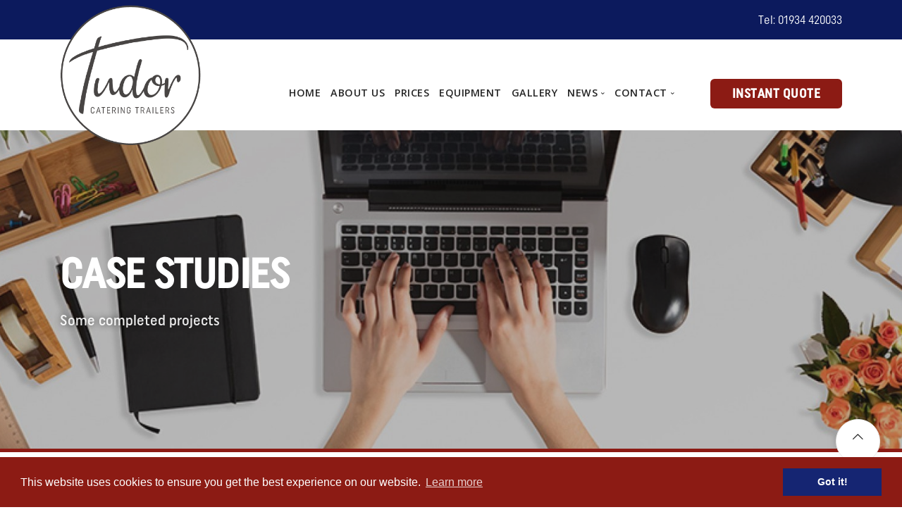

--- FILE ---
content_type: text/html; charset=UTF-8
request_url: https://www.tudortrailers.co.uk/case-studies
body_size: 31470
content:
<!doctype html>
<html lang="en" xmlns="w3.org/1999/xhtml">
<head>
    <meta charset="utf-8">

    
    <link rel="apple-touch-icon" sizes="180x180" href="/favicon/apple-touch-icon.png">
    <link rel="icon" type="image/png" sizes="32x32" href="/favicon/favicon-32x32.png">
    <link rel="icon" type="image/png" sizes="16x16" href="/favicon/favicon-16x16.png">
    <link rel="manifest" href="/favicon/site.webmanifest">
    <link rel="mask-icon" href="/favicon/safari-pinned-tab.svg" color="#4c4c4c">
    <link rel="shortcut icon" href="/favicon/favicon.ico">
    <meta name="msapplication-TileColor" content="#ffffff">
    <meta name="msapplication-config" content="/favicon/browserconfig.xml">
    <meta name="theme-color" content="#ffffff">



    
                        
    <meta property="og:type" content="website" />
<meta property="og:locale" content="en" />
<meta property="og:url" content="https://www.tudortrailers.co.uk/case-studies" />
<meta name="twitter:url" content="https://www.tudortrailers.co.uk/case-studies" />
<meta name="twitter:card" content="summary" />

    <meta name="twitter:site" content="@TudorTrailers" />
    <meta name="twitter:creator" content="@TudorTrailers">

    <title>Case Studies | Custom Made Food Trucks | Custom Built Food Trailers | Tudor Trailers</title>
    <meta property="og:title" content="Case Studies | Custom Made Food Trucks | Custom Built Food Trailers | Tudor Trailers" />
    <meta name="twitter:title" content="Case Studies | Custom Made Food Trucks | Custom Built Food Trailers | Tudor Trailers" />

    <meta name="description" content="If you’d like to see some of our completed projects in greater detail, our case studies are ideal for you. Find out more about the process that goes into every project that we take on." />

    <meta property="og:description" content="If you’d like to see some of our completed projects in greater detail, our case studies are ideal for you. Find out more about the process that goes into every project that we take on." />
    <meta name="twitter:description" content="If you’d like to see some of our completed projects in greater detail, our case studies are ideal for you. Find out more about the process that goes into every project that we take on." />

    <meta property="og:image" content="https://www.tudortrailers.co.uk/favicon/android-chrome-256x256.png" />
    <meta name="twitter:image" content="https://www.tudortrailers.co.uk/favicon/android-chrome-256x256.png" />

    
<script type='application/ld+json'>
    {
        "@context": "http://www.schema.org",
        "@type": "LocalBusiness",
        "name": "Tudor Catering Trailers",
        "telephone": "01934 420033",
        "url": "http://www.tudortrailers.co.uk/",
        "logo": "http://www.tudortrailers.co.uk/img/Tudor-Logo-1.png",
        "image": "http://www.tudortrailers.co.uk/img/Tudor-Logo-1.png",
        "description": "Whatever your passion, if you have a trailer to convert, we can make it happen. From hot food trailers, camper vans to hospitality kiosks, we have all the know-how you need to make you something really special.",
        "priceRange": "Competitive",
        "address": {
            "@type": "PostalAddress",
            "streetAddress": "Unit 2 Creslands, Oldmixon Crescent",
            "addressLocality": "Weston-Super-Mare",
            "addressRegion": "North Somerset",
            "postalCode": "BS24 9AX",
            "addressCountry": "United Kingdom"
        },
        "hasMap": "https://goo.gl/maps/6M98xC3ffhuNbi6F9",
        "openingHours": [
            "Mo-Fr 8:30-16:30"
        ],
        "contactPoint": {
            "@type": "ContactPoint",
            "contactType": "Customer Service",
            "telephone": "+44 1934 420033"
        }
    }
</script>

    <meta name="p:domain_verify" content="0b77469a921b8d41f8f7ab547b313f52"/>
    <meta name="viewport" content="width=device-width, initial-scale=1.0">
    <meta name="csrf-token" content="bezDUpnoJkzwaTB1Ns5iqfhJyoYt31KyEIFtAYSz">

    <link href="/css/styles.css?id=5741e2ad26d1250947cf" rel="stylesheet" type="text/css" media="all">
    <link href="/css/lightbox.min.css" rel="stylesheet" type="text/css" media="all" />

    <!-- Google tag (gtag.js) -->
    <script async src="https://www.googletagmanager.com/gtag/js?id=G-0TN97Y47R2"></script>
    <script>
        window.dataLayer = window.dataLayer || [];
        function gtag(){dataLayer.push(arguments);}
        gtag('js', new Date());

        gtag('config', 'G-0TN97Y47R2');
    </script>

    <!-- Bugsnag -->
    <script src="//d2wy8f7a9ursnm.cloudfront.net/v7/bugsnag.min.js"></script>
    <script>
        Bugsnag.start('');
    </script>

    <link rel="stylesheet" type="text/css" href="//cdnjs.cloudflare.com/ajax/libs/cookieconsent2/3.0.3/cookieconsent.min.css" />
    <script src="//cdnjs.cloudflare.com/ajax/libs/cookieconsent2/3.0.3/cookieconsent.min.js"></script>
    <script>
        window.addEventListener("load", function(){
            window.cookieconsent.initialise({
                "palette": {
                    "popup": {
                        "background": "#8c1b14",
                        "text": "#ffffff"
                    },
                    "button": {
                        "background": "#152572",
                        "text": "#ffffff"
                    }
                },
                "content": {
                    "href": "/privacy"
                }
            })});
    </script>

    </head>


<body id="start" data-smooth-scroll-offset="77" class="dropdowns--hover">
    <section class="bar bar--sm bg--primary">
    <div class="container">
        <div class="row">
            <div class="col-lg-6 text-right ">
            </div>
            <div class="col-lg-6  text-right hidden-xs hidden-sm">
                <div class="bar__module">
                    <span class="text-right">Tel: 01934 420033</span>
                </div>
            </div>

            
            <div class="col-lg-6  text-right hidden-md hidden-lg">
                <div class="bar__module">
                    <div class="row">
                        <div class="col">
                            <div class="text-right text-white">Tel:
                                <a href="tel:01934420033">01934 420033</a>
                            </div>
                        </div>
                    </div>
                </div>
            </div>
        </div>
        <!--end of row-->
    </div>
    <!--end of container-->
</section>




<div class="nav-container" id="nav">
    <div>
        <!-- visible xs - md -->
        <div class="bar bar--sm  visible-xs visible-sm visible-md">
            <div class="container">
                <div class="row">
                    <div class="col-3 col-md-2">
                        <a href="https://www.tudortrailers.co.uk">
                            <img class="logo" alt="logo" src="/img/Tudor-Logo-1.png">
                        </a>
                    </div>
                    <div class="col-9 col-md-10 text-right">
                        <a href="#" class="hamburger-toggle" data-toggle-class="#menu1;hidden-xs hidden-sm hidden-md">
                            <i class="icon icon--sm stack-interface stack-menu"></i> </a>
                    </div>
                </div>
            </div>
        </div>
        <!-- end visible xs - md -->

        <!-- visible over md -->
        <nav id="menu1" class="bar bar-1 hidden-xs hidden-sm hidden-md">
            <div class="container">
                <div class="row">
                    <div class="col-lg-1 col-md-2 hidden-xs hidden-sm hidden-md">
                        <div class="bar__module">
                            <a href="https://www.tudortrailers.co.uk">
                                <img class="logo logo-dark" alt="logo" src="/img/Tudor-Logo-1.png">
                            </a>
                        </div>
                    </div>
                    <div class="col-lg-11  text-right text-left-xs text-left-sm  mt-md-2">
                        <div class="bar__module mb-1 mt-4">
                            <ul class="menu-horizontal text-left">
                                <div class="visible-xs">
                                    <div class="mt--3"></div>
                                </div>
                                
                                
                                    
                                                                            <li><a href="/">
                                                Home
                                            </a>
                                        </li>

                                        
                                                                    
                                    
                                                                            <li><a href="/about-us">
                                                About Us
                                            </a>
                                        </li>

                                        
                                                                    
                                    
                                                                            <li><a href="/quote">
                                                Prices
                                            </a>
                                        </li>

                                        
                                                                    
                                    
                                                                            <li><a href="/equipment">
                                                Equipment
                                            </a>
                                        </li>

                                        
                                                                    
                                    
                                                                            <li><a href="/gallery">
                                                Gallery
                                            </a>
                                        </li>

                                        
                                                                    
                                    
                                                                            <li class="dropdown">
											<span class="dropdown__trigger">
												<a style="text-decoration: none;" href="#">News</a>
											</span>
                                            <div class="dropdown__container">
                                                <div class="container">
                                                    <div class="row">
                                                        <div class="dropdown__content col-lg-2">
                                                            <ul class="menu-vertical">
                                                                                                                                    <li>
                                                                        <a href="/directory">Directory</a>
                                                                    </li>
                                                                                                                                    <li>
                                                                        <a href="/blog">Blog</a>
                                                                    </li>
                                                                                                                                    <li>
                                                                        <a href="/case-studies">Case Studies</a>
                                                                    </li>
                                                                                                                                    <li>
                                                                        <a href="/faqs">FAQs</a>
                                                                    </li>
                                                                                                                                    <li>
                                                                        <a href="/clients">Our Clients</a>
                                                                    </li>
                                                                                                                            </ul>
                                                        </div>
                                                    </div>
                                                </div>
                                            </div>
                                        </li>
                                                                    
                                    
                                                                            <li class="dropdown">
											<span class="dropdown__trigger">
												<a style="text-decoration: none;" href="/contact">Contact</a>
											</span>
                                            <div class="dropdown__container">
                                                <div class="container">
                                                    <div class="row">
                                                        <div class="dropdown__content col-lg-2">
                                                            <ul class="menu-vertical">
                                                                                                                                    <li>
                                                                        <a href="/Gas services">Gas Services</a>
                                                                    </li>
                                                                                                                                    <li>
                                                                        <a href="finance">Finance</a>
                                                                    </li>
                                                                                                                            </ul>
                                                        </div>
                                                    </div>
                                                </div>
                                            </div>
                                        </li>
                                                                                                    
                            </ul>
                        </div>
                        <div class="bar__module mt-3">
                            <a class="btn btn--sm btn--tertiary type--uppercase" href="https://www.tudortrailers.co.uk/quote">
								<span class="btn__text">
									Instant Quote
								</span> </a>
                        </div>
                    </div>
                </div>
            </div>
        </nav>
        <!-- end visible over md -->
    </div>
</div>


    
    
    
    <div class="main-container">

        
                	<section class="imagebg image--dark bg--bla border-bottom parallax-window"
         data-overlay="3" data-parallax="scroll" data-image-src="/storage/areas/1/images/Case%20study%201.jpg">

	<div class="container py-5">
		<div class="row py-5">
			<div class="col-md-6 col-lg-5 ">
				<div>
					<h1>Case Studies</h1>
					<p class="h5-medium">
						Some completed projects
					</p>
				</div>
			</div>
		</div>
		<!--end of row-->
	</div>
	<!--end of container-->
</section>


	<section class="space--sm" id="posts">
		<div class="container">
			<div class="row">
				<div class="col-md-12">
					<div class="masonry">
						<div class="masonry-filter-container row ">
							<div class="col-8 col-md-10">
								<div class="masonry-filter-holder">
									<h2>Case Studies</h2>
								</div>
							</div>
							<div class="col-3 col-md-3">
								<span class="input-select">
									<select name="paginate_option" id="paginate_option" style="min-width: 130px;">
																					<option selected value="12">12 per page</option>
																					<option  value="24">24 per page</option>
																					<option  value="48">48 per page</option>
																					<option  value="96">96 per page</option>
																			</select>
								</span>
							</div>
						</div>
						<hr>
						<div class="masonry__container row masonry--active">
															<div class="Hello-7 col-lg-4 col-md-6 index-item">
	<article class="feature feature-1">
		<a href="https://www.tudortrailers.co.uk/case-studies/7/wyke-farms" class="block">
			<div class="feature__image" style="background-image: url('/storage/case_studies_featured/7/images/thumbnails/thumb_Wykes 2-4.JPG')"></div>
		</a>
		<div class="feature__body boxed boxed--md boxed--border">
			<h4>Wyke Farms</h4>
			<hr>
			<p class="mb-5 mt-3">Provide a trailer that will create a home feel at the same time to market their products.</p>
			
			<a class="btn btn--primary" href="https://www.tudortrailers.co.uk/case-studies/7/wyke-farms">
				<span class="btn__text">Read More</span>
			</a>
		
		</div>
	</article>
</div>
<!--end item-->
															<div class="Hello-8 col-lg-4 col-md-6 index-item">
	<article class="feature feature-1">
		<a href="https://www.tudortrailers.co.uk/case-studies/8/silverstone" class="block">
			<div class="feature__image" style="background-image: url('/storage/case_studies_featured/8/images/thumbnails/thumb_Silverstone Hospitality-2_dJ8qYQf.JPG')"></div>
		</a>
		<div class="feature__body boxed boxed--md boxed--border">
			<h4>Silverstone</h4>
			<hr>
			<p class="mb-5 mt-3">Manufacture a hospitality merchandise trailer</p>
			
			<a class="btn btn--primary" href="https://www.tudortrailers.co.uk/case-studies/8/silverstone">
				<span class="btn__text">Read More</span>
			</a>
		
		</div>
	</article>
</div>
<!--end item-->
															<div class="Hello-6 col-lg-4 col-md-6 index-item">
	<article class="feature feature-1">
		<a href="https://www.tudortrailers.co.uk/case-studies/6/liverpool-fc" class="block">
			<div class="feature__image" style="background-image: url('/storage/case_studies_featured/6/images/thumbnails/thumb_Liverpool-33.JPG')"></div>
		</a>
		<div class="feature__body boxed boxed--md boxed--border">
			<h4>Liverpool FC</h4>
			<hr>
			<p class="mb-5 mt-3">Creating a mobile kitchen unit that can be used at the stadium.</p>
			
			<a class="btn btn--primary" href="https://www.tudortrailers.co.uk/case-studies/6/liverpool-fc">
				<span class="btn__text">Read More</span>
			</a>
		
		</div>
	</article>
</div>
<!--end item-->
															<div class="Hello-4 col-lg-4 col-md-6 index-item">
	<article class="feature feature-1">
		<a href="https://www.tudortrailers.co.uk/case-studies/4/ben-and-jerrys" class="block">
			<div class="feature__image" style="background-image: url('/storage/case_studies_featured/4/images/thumbnails/thumb_Ben and Jerrys 1.JPG')"></div>
		</a>
		<div class="feature__body boxed boxed--md boxed--border">
			<h4>Ben &amp; Jerrys</h4>
			<hr>
			<p class="mb-5 mt-3">To provide an attractive mobile ice cream trailer solution</p>
			
			<a class="btn btn--primary" href="https://www.tudortrailers.co.uk/case-studies/4/ben-and-jerrys">
				<span class="btn__text">Read More</span>
			</a>
		
		</div>
	</article>
</div>
<!--end item-->
															<div class="Hello-5 col-lg-4 col-md-6 index-item">
	<article class="feature feature-1">
		<a href="https://www.tudortrailers.co.uk/case-studies/5/rice-guys" class="block">
			<div class="feature__image" style="background-image: url('/storage/case_studies_featured/5/images/thumbnails/thumb_Rice Guys Van 3-5.JPG')"></div>
		</a>
		<div class="feature__body boxed boxed--md boxed--border">
			<h4>Rice Guys</h4>
			<hr>
			<p class="mb-5 mt-3">To convert a Peugeot J7 van into a mobile Chinese food take away</p>
			
			<a class="btn btn--primary" href="https://www.tudortrailers.co.uk/case-studies/5/rice-guys">
				<span class="btn__text">Read More</span>
			</a>
		
		</div>
	</article>
</div>
<!--end item-->
													</div>
						<div class="pagination">
							
						</div>
						<!--end of masonry container-->

					</div>
					<!--end masonry-->
				</div>
				
			</div>
			<!--end of row-->
		</div>
		<!--end of container-->
	</section>

	<section class="text-center mt-0 pt-6">
	<div class="container">
		<div class="row">
			<div class="col-md-10 col-lg-8">
				<h2>Our Clients</h2>
				<p class="lead">
					We are proud to have worked with the following businesses and organisations.
				</p>
			</div>
		</div>
		<!--end of row-->
	</div>
	<!--end of container-->
</section>
<section class=" ">
	<div class="container">
		<div class="row">
			<div class="col">
				<div class="slider slider--inline-arrows slider--arrows-hover text-center" data-arrows="true" data-children="6">
					<ul class="slides flickity-enabled is-draggable" tabindex="0">
						<div class="flickity-viewport">
							<div class="flickity-slider">
																<div class="col-md-3 col-6 slide" >
									<img alt="Image" class="image--md" src="/storage/logos/images/Yeo Valley.png">
								</div>
																	<div class="col-md-3 col-6 slide" >
									<img alt="Image" class="image--md" src="/storage/logos/images/national-trust-logo.png">
								</div>
																	<div class="col-md-3 col-6 slide" >
									<img alt="Image" class="image--md" src="/storage/logos/images/Butlins.gif">
								</div>
																	<div class="col-md-3 col-6 slide" >
									<img alt="Image" class="image--md" src="/storage/logos/images/leeds castle.jpeg">
								</div>
																	<div class="col-md-3 col-6 slide" >
									<img alt="Image" class="image--md" src="/storage/logos/images/walls.png">
								</div>
																	<div class="col-md-3 col-6 slide" >
									<img alt="Image" class="image--md" src="/storage/logos/images/Folkingtons 1.jpg">
								</div>
																	<div class="col-md-3 col-6 slide" >
									<img alt="Image" class="image--md" src="/storage/logos/images/The Greyhound.png">
								</div>
																	<div class="col-md-3 col-6 slide" >
									<img alt="Image" class="image--md" src="/storage/logos/images/Carte Dor.png">
								</div>
																	<div class="col-md-3 col-6 slide" >
									<img alt="Image" class="image--md" src="/storage/logos/images/kings college london.jpg">
								</div>
																	<div class="col-md-3 col-6 slide" >
									<img alt="Image" class="image--md" src="/storage/logos/images/Ministry+of+Food.png">
								</div>
																	<div class="col-md-3 col-6 slide" >
									<img alt="Image" class="image--md" src="/storage/logos/images/Unilever.jpg">
								</div>
																	<div class="col-md-3 col-6 slide" >
									<img alt="Image" class="image--md" src="/storage/logos/images/HME3J84t_400x400.jpg">
								</div>
																	<div class="col-md-3 col-6 slide" >
									<img alt="Image" class="image--md" src="/storage/logos/images/ab146250963313c75b9415c7ea61b220.jpg">
								</div>
																	<div class="col-md-3 col-6 slide" >
									<img alt="Image" class="image--md" src="/storage/logos/images/Wyke-Element-Logo.jpg">
								</div>
																	<div class="col-md-3 col-6 slide" >
									<img alt="Image" class="image--md" src="/storage/logos/images/file.jpg">
								</div>
																	<div class="col-md-3 col-6 slide" >
									<img alt="Image" class="image--md" src="/storage/logos/images/CH&amp;CO.jpg">
								</div>
																	<div class="col-md-3 col-6 slide" >
									<img alt="Image" class="image--md" src="/storage/logos/images/RHS.jpg">
								</div>
																	<div class="col-md-3 col-6 slide" >
									<img alt="Image" class="image--md" src="/storage/logos/images/cheltenham college.png">
								</div>
																	<div class="col-md-3 col-6 slide" >
									<img alt="Image" class="image--md" src="/storage/logos/images/crosstown doughnuts.png">
								</div>
																	<div class="col-md-3 col-6 slide" >
									<img alt="Image" class="image--md" src="/storage/logos/images/Chelsea fc.jpg">
								</div>
																	<div class="col-md-3 col-6 slide" >
									<img alt="Image" class="image--md" src="/storage/logos/images/University-of-Reading-Logo.jpg">
								</div>
																	<div class="col-md-3 col-6 slide" >
									<img alt="Image" class="image--md" src="/storage/logos/images/Rice Guys 1.jpg">
								</div>
																</div>
						</div>
						<button class="flickity-prev-next-button previous" type="button" aria-label="previous">
							<svg viewBox="0 0 100 100">
								<path d="M 10,50 L 60,100 L 70,90 L 30,50  L 70,10 L 60,0 Z" class="arrow"></path>
							</svg>
						</button>
						<button class="flickity-prev-next-button next" type="button" aria-label="next">
							<svg viewBox="0 0 100 100">
								<path d="M 10,50 L 60,100 L 70,90 L 30,50  L 70,10 L 60,0 Z" class="arrow" transform="translate(100, 100) rotate(180) "></path>
							</svg>
						</button>
					</ul>
				</div>
			</div>
			<!--end of col-->
		</div>
		<div class="row justify-content-center mt-5">
			<a class="btn btn-primary" href="https://www.tudortrailers.co.uk/clients">View all</a>
		</div>
		<!--end row-->
	</div>
	<!--end of container-->
</section>
	
        

        
        <section class="bg--primary unpad cta cta-2 text-center">
	<a href="https://www.tudortrailers.co.uk/quote">
		<div class="container">
			<div class="row">
				<div class="col-md-12">
					<h2>Ready to build a quote?</h2>
				</div>
			</div>
			<!--end of row-->
		</div>
		<!--end of container-->
	</a>
</section>        <section class="testimonials-1 space--xs text-center-xs">
	<div class="container">
		<p class="lead">
			If you can not see what your looking for call us
		</p>
	</div>
	<!--end of container-->
</section>
        <div id="signUpPop">
            <div v-if="pop === true">
        <div id="newsletter-pop" class="notification pos-right pos-bottom col-md-4 col-lg-3 notification--reveal" data-animation="from-bottom" data-notification-link="newsletter-1" style="display: none;" v-show="pop">
		<div class="feature feature-1 text-center">
			<div class="feature__body boxed boxed--lg boxed--border">
				<div class="modal-close modal-close-cross"></div>
				<div class="text-block" v-if="!subscribed">
					<h3>Subscribe for updates</h3>
					<p>
						Strictly useful articles and resources — no spam.
					</p>
				</div>
				<div class="text-block" v-if="subscribed">
					<h3>Thank You!</h3>
				</div>
				<form @submit.prevent="subscribe(subData)" novalidate="true" class="form--active" >
					<input type="hidden" name="_token" value="bezDUpnoJkzwaTB1Ns5iqfhJyoYt31KyEIFtAYSz">					<div v-if="!subscribed">
						<input required class="validate-required" type="text" name="first_name" placeholder="Your First Name" v-model="subData.first_name">
						<input required class="validate-required" type="text" name="last_name" placeholder="Your Last Name" v-model="subData.last_name">
						<input required class="validate-required validate-email" type="email" name="email" placeholder="Email Address" v-model="subData.email">




						<div v-if="subData.error_message" class="my-2 field-error text-danger">{{ subData.error_message }}</div>
						<button type="submit" class="btn btn--primary type--uppercase">Subscribe To Newsletter</button>
						<div style="position: absolute; left: -5000px;" aria-hidden="true">
							<input type="text" name="b_77142ece814d3cff52058a51f_f300c9cce8" tabindex="-1" value="">
						</div>
					</div>
					<div v-if="subscribed">
						{{ subscribed_message }}
					</div>
					<br>
					<br>
					<br>
					<br>
				</form>
			</div>
			<div class="notification-close-cross notification-close-cross--circle notification-close" @click="pop = false"></div>
		</div>
		<!--end feature-->
	</div>
            </div>
        <section class="text-center p-4 bg--light-grey" >
	<div>

			<div class="row p-0">
				<div class="col-md-12 p-0">
					<a @click="popup()"  class="p-2 btn btn--primary">Subscribe to our newsletter</a>
				</div>
			</div>
	</div>
			<!--end of row-->
		<!--end of container-->
</section>
        </div>

        <footer class="footer-3 text-center-xs space--xxs mb-5">
	<div class="container">
		<div class="row">
			<div class="col-md-6">
				<a href="https://www.tudortrailers.co.uk"><img alt="Image" class="logo" src="/img/core/tudor_logo_new.png"></a>
			</div>
						<div class="col-md-6 text-right text-center-xs">
				<ul class="social-list list-inline list--hover mb-1 mt-3 mr-0">
											<li class="list-inline-item mr-3">
							<a href="https://www.youtube.com/user/TudorTrailers" target="_blank">
								<i class="socicon socicon-youtube icon icon--xs"></i>
							</a>
						</li>
											<li class="list-inline-item mr-3">
							<a href="https://twitter.com/TudorTrailers" target="_blank">
								<i class="socicon socicon-twitter icon icon--xs"></i>
							</a>
						</li>
											<li class="list-inline-item mr-3">
							<a href="https://www.facebook.com/tudortrailers/" target="_blank">
								<i class="socicon socicon-facebook icon icon--xs"></i>
							</a>
						</li>
											<li class="list-inline-item mr-3">
							<a href="https://www.instagram.com/tudorcateringtrailers" target="_blank">
								<i class="socicon socicon-instagram icon icon--xs"></i>
							</a>
						</li>
											<li class="list-inline-item mr-3">
							<a href="https://www.pinterest.com/TudorTrailers" target="_blank">
								<i class="socicon socicon-pinterest icon icon--xs"></i>
							</a>
						</li>
											<li class="list-inline-item mr-3">
							<a href="mailto:sales@tudortrailers.co.uk" target="_blank">
								<i class="socicon socicon-mail icon icon--xs"></i>
							</a>
						</li>
									</ul>
				<div class="text-right text-center-xs">
					<span class="type--fine-print">©
						2026 Tudor Trailers
                    </span>
                    <a class="type--fine-print" href="https://www.tudortrailers.co.uk/articles">
                        Articles
                    </a>
					<a class="type--fine-print" href="/privacy">Privacy Policy</a>
					<a class="type--fine-print" href="/legal">Legal</a>
				</div>

			</div>
		</div>
		<!--end of row-->
	</div>
	<!--end of container-->
</footer>
        
    </div>


    <a class="back-to-top inner-link active" href="#start" data-scroll-class="100vh:active">
        <i class="stack-interface stack-up-open-big"></i>
    </a>

    <!--[if lte IE 11]>
    <script type="application/javascript" src="js/stickyfill.min.js"></script>
    <![endif]-->
    <script type="application/javascript" src="/js/app.js?id=71ccdbff286aca203163"></script>

    
        <script src="https://pixelcog.github.io/parallax.js/js/parallax.min.js"></script>
</body>
</html>


--- FILE ---
content_type: text/css
request_url: https://www.tudortrailers.co.uk/css/styles.css?id=5741e2ad26d1250947cf
body_size: 343703
content:
@import url(https://fonts.googleapis.com/css?family=Nunito);@import url(https://fonts.googleapis.com/css?family=Open+Sans:200,300,400,400i,500,600,700);@font-face{font-family:iconsmind;src:url(/fonts/iconsmind.eot?5a93ca370c17dfa3cb9d26d5f993716b) format("embedded-opentype");src:url(/fonts/iconsmind.woff?2864469c0e8a84417f318ee2cac54b04) format("woff"),url(/fonts/iconsmind.ttf?f0409337cef4caa891f01a833caf73d0) format("truetype");font-weight:400;font-style:normal}[class*=" icon-"],[class^=icon-]{font-family:iconsmind;speak:none;font-style:normal;font-weight:400;font-variant:normal;text-transform:none;line-height:1;-webkit-font-smoothing:antialiased;-moz-osx-font-smoothing:grayscale}.icon-A-Z:before{content:"\E600"}.icon-Aa:before{content:"\E601"}.icon-Add-Bag:before{content:"\E602"}.icon-Add-Basket:before{content:"\E603"}.icon-Add-Cart:before{content:"\E604"}.icon-Add-File:before{content:"\E605"}.icon-Add-SpaceAfterParagraph:before{content:"\E606"}.icon-Add-SpaceBeforeParagraph:before{content:"\E607"}.icon-Add-User:before{content:"\E608"}.icon-Add-UserStar:before{content:"\E609"}.icon-Add-Window:before{content:"\E60A"}.icon-Add:before{content:"\E60B"}.icon-Address-Book:before{content:"\E60C"}.icon-Address-Book2:before{content:"\E60D"}.icon-Administrator:before{content:"\E60E"}.icon-Aerobics-2:before{content:"\E60F"}.icon-Aerobics-3:before{content:"\E610"}.icon-Aerobics:before{content:"\E611"}.icon-Affiliate:before{content:"\E612"}.icon-Aim:before{content:"\E613"}.icon-Air-Balloon:before{content:"\E614"}.icon-Airbrush:before{content:"\E615"}.icon-Airship:before{content:"\E616"}.icon-Alarm-Clock:before{content:"\E617"}.icon-Alarm-Clock2:before{content:"\E618"}.icon-Alarm:before{content:"\E619"}.icon-Alien-2:before{content:"\E61A"}.icon-Alien:before{content:"\E61B"}.icon-Aligator:before{content:"\E61C"}.icon-Align-Center:before{content:"\E61D"}.icon-Align-JustifyAll:before{content:"\E61E"}.icon-Align-JustifyCenter:before{content:"\E61F"}.icon-Align-JustifyLeft:before{content:"\E620"}.icon-Align-JustifyRight:before{content:"\E621"}.icon-Align-Left:before{content:"\E622"}.icon-Align-Right:before{content:"\E623"}.icon-Alpha:before{content:"\E624"}.icon-Ambulance:before{content:"\E625"}.icon-AMX:before{content:"\E626"}.icon-Anchor-2:before{content:"\E627"}.icon-Anchor:before{content:"\E628"}.icon-Android-Store:before{content:"\E629"}.icon-Android:before{content:"\E62A"}.icon-Angel-Smiley:before{content:"\E62B"}.icon-Angel:before{content:"\E62C"}.icon-Angry:before{content:"\E62D"}.icon-Apple-Bite:before{content:"\E62E"}.icon-Apple-Store:before{content:"\E62F"}.icon-Apple:before{content:"\E630"}.icon-Approved-Window:before{content:"\E631"}.icon-Aquarius-2:before{content:"\E632"}.icon-Aquarius:before{content:"\E633"}.icon-Archery-2:before{content:"\E634"}.icon-Archery:before{content:"\E635"}.icon-Argentina:before{content:"\E636"}.icon-Aries-2:before{content:"\E637"}.icon-Aries:before{content:"\E638"}.icon-Army-Key:before{content:"\E639"}.icon-Arrow-Around:before{content:"\E63A"}.icon-Arrow-Back3:before{content:"\E63B"}.icon-Arrow-Back:before{content:"\E63C"}.icon-Arrow-Back2:before{content:"\E63D"}.icon-Arrow-Barrier:before{content:"\E63E"}.icon-Arrow-Circle:before{content:"\E63F"}.icon-Arrow-Cross:before{content:"\E640"}.icon-Arrow-Down:before{content:"\E641"}.icon-Arrow-Down2:before{content:"\E642"}.icon-Arrow-Down3:before{content:"\E643"}.icon-Arrow-DowninCircle:before{content:"\E644"}.icon-Arrow-Fork:before{content:"\E645"}.icon-Arrow-Forward:before{content:"\E646"}.icon-Arrow-Forward2:before{content:"\E647"}.icon-Arrow-From:before{content:"\E648"}.icon-Arrow-Inside:before{content:"\E649"}.icon-Arrow-Inside45:before{content:"\E64A"}.icon-Arrow-InsideGap:before{content:"\E64B"}.icon-Arrow-InsideGap45:before{content:"\E64C"}.icon-Arrow-Into:before{content:"\E64D"}.icon-Arrow-Join:before{content:"\E64E"}.icon-Arrow-Junction:before{content:"\E64F"}.icon-Arrow-Left:before{content:"\E650"}.icon-Arrow-Left2:before{content:"\E651"}.icon-Arrow-LeftinCircle:before{content:"\E652"}.icon-Arrow-Loop:before{content:"\E653"}.icon-Arrow-Merge:before{content:"\E654"}.icon-Arrow-Mix:before{content:"\E655"}.icon-Arrow-Next:before{content:"\E656"}.icon-Arrow-OutLeft:before{content:"\E657"}.icon-Arrow-OutRight:before{content:"\E658"}.icon-Arrow-Outside:before{content:"\E659"}.icon-Arrow-Outside45:before{content:"\E65A"}.icon-Arrow-OutsideGap:before{content:"\E65B"}.icon-Arrow-OutsideGap45:before{content:"\E65C"}.icon-Arrow-Over:before{content:"\E65D"}.icon-Arrow-Refresh:before{content:"\E65E"}.icon-Arrow-Refresh2:before{content:"\E65F"}.icon-Arrow-Right:before{content:"\E660"}.icon-Arrow-Right2:before{content:"\E661"}.icon-Arrow-RightinCircle:before{content:"\E662"}.icon-Arrow-Shuffle:before{content:"\E663"}.icon-Arrow-Squiggly:before{content:"\E664"}.icon-Arrow-Through:before{content:"\E665"}.icon-Arrow-To:before{content:"\E666"}.icon-Arrow-TurnLeft:before{content:"\E667"}.icon-Arrow-TurnRight:before{content:"\E668"}.icon-Arrow-Up:before{content:"\E669"}.icon-Arrow-Up2:before{content:"\E66A"}.icon-Arrow-Up3:before{content:"\E66B"}.icon-Arrow-UpinCircle:before{content:"\E66C"}.icon-Arrow-XLeft:before{content:"\E66D"}.icon-Arrow-XRight:before{content:"\E66E"}.icon-Ask:before{content:"\E66F"}.icon-Assistant:before{content:"\E670"}.icon-Astronaut:before{content:"\E671"}.icon-At-Sign:before{content:"\E672"}.icon-ATM:before{content:"\E673"}.icon-Atom:before{content:"\E674"}.icon-Audio:before{content:"\E675"}.icon-Auto-Flash:before{content:"\E676"}.icon-Autumn:before{content:"\E677"}.icon-Baby-Clothes:before{content:"\E678"}.icon-Baby-Clothes2:before{content:"\E679"}.icon-Baby-Cry:before{content:"\E67A"}.icon-Baby:before{content:"\E67B"}.icon-Back2:before{content:"\E67C"}.icon-Back-Media:before{content:"\E67D"}.icon-Back-Music:before{content:"\E67E"}.icon-Back:before{content:"\E67F"}.icon-Background:before{content:"\E680"}.icon-Bacteria:before{content:"\E681"}.icon-Bag-Coins:before{content:"\E682"}.icon-Bag-Items:before{content:"\E683"}.icon-Bag-Quantity:before{content:"\E684"}.icon-Bag:before{content:"\E685"}.icon-Bakelite:before{content:"\E686"}.icon-Ballet-Shoes:before{content:"\E687"}.icon-Balloon:before{content:"\E688"}.icon-Banana:before{content:"\E689"}.icon-Band-Aid:before{content:"\E68A"}.icon-Bank:before{content:"\E68B"}.icon-Bar-Chart:before{content:"\E68C"}.icon-Bar-Chart2:before{content:"\E68D"}.icon-Bar-Chart3:before{content:"\E68E"}.icon-Bar-Chart4:before{content:"\E68F"}.icon-Bar-Chart5:before{content:"\E690"}.icon-Bar-Code:before{content:"\E691"}.icon-Barricade-2:before{content:"\E692"}.icon-Barricade:before{content:"\E693"}.icon-Baseball:before{content:"\E694"}.icon-Basket-Ball:before{content:"\E695"}.icon-Basket-Coins:before{content:"\E696"}.icon-Basket-Items:before{content:"\E697"}.icon-Basket-Quantity:before{content:"\E698"}.icon-Bat-2:before{content:"\E699"}.icon-Bat:before{content:"\E69A"}.icon-Bathrobe:before{content:"\E69B"}.icon-Batman-Mask:before{content:"\E69C"}.icon-Battery-0:before{content:"\E69D"}.icon-Battery-25:before{content:"\E69E"}.icon-Battery-50:before{content:"\E69F"}.icon-Battery-75:before{content:"\E6A0"}.icon-Battery-100:before{content:"\E6A1"}.icon-Battery-Charge:before{content:"\E6A2"}.icon-Bear:before{content:"\E6A3"}.icon-Beard-2:before{content:"\E6A4"}.icon-Beard-3:before{content:"\E6A5"}.icon-Beard:before{content:"\E6A6"}.icon-Bebo:before{content:"\E6A7"}.icon-Bee:before{content:"\E6A8"}.icon-Beer-Glass:before{content:"\E6A9"}.icon-Beer:before{content:"\E6AA"}.icon-Bell-2:before{content:"\E6AB"}.icon-Bell:before{content:"\E6AC"}.icon-Belt-2:before{content:"\E6AD"}.icon-Belt-3:before{content:"\E6AE"}.icon-Belt:before{content:"\E6AF"}.icon-Berlin-Tower:before{content:"\E6B0"}.icon-Beta:before{content:"\E6B1"}.icon-Betvibes:before{content:"\E6B2"}.icon-Bicycle-2:before{content:"\E6B3"}.icon-Bicycle-3:before{content:"\E6B4"}.icon-Bicycle:before{content:"\E6B5"}.icon-Big-Bang:before{content:"\E6B6"}.icon-Big-Data:before{content:"\E6B7"}.icon-Bike-Helmet:before{content:"\E6B8"}.icon-Bikini:before{content:"\E6B9"}.icon-Bilk-Bottle2:before{content:"\E6BA"}.icon-Billing:before{content:"\E6BB"}.icon-Bing:before{content:"\E6BC"}.icon-Binocular:before{content:"\E6BD"}.icon-Bio-Hazard:before{content:"\E6BE"}.icon-Biotech:before{content:"\E6BF"}.icon-Bird-DeliveringLetter:before{content:"\E6C0"}.icon-Bird:before{content:"\E6C1"}.icon-Birthday-Cake:before{content:"\E6C2"}.icon-Bisexual:before{content:"\E6C3"}.icon-Bishop:before{content:"\E6C4"}.icon-Bitcoin:before{content:"\E6C5"}.icon-Black-Cat:before{content:"\E6C6"}.icon-Blackboard:before{content:"\E6C7"}.icon-Blinklist:before{content:"\E6C8"}.icon-Block-Cloud:before{content:"\E6C9"}.icon-Block-Window:before{content:"\E6CA"}.icon-Blogger:before{content:"\E6CB"}.icon-Blood:before{content:"\E6CC"}.icon-Blouse:before{content:"\E6CD"}.icon-Blueprint:before{content:"\E6CE"}.icon-Board:before{content:"\E6CF"}.icon-Bodybuilding:before{content:"\E6D0"}.icon-Bold-Text:before{content:"\E6D1"}.icon-Bone:before{content:"\E6D2"}.icon-Bones:before{content:"\E6D3"}.icon-Book:before{content:"\E6D4"}.icon-Bookmark:before{content:"\E6D5"}.icon-Books-2:before{content:"\E6D6"}.icon-Books:before{content:"\E6D7"}.icon-Boom:before{content:"\E6D8"}.icon-Boot-2:before{content:"\E6D9"}.icon-Boot:before{content:"\E6DA"}.icon-Bottom-ToTop:before{content:"\E6DB"}.icon-Bow-2:before{content:"\E6DC"}.icon-Bow-3:before{content:"\E6DD"}.icon-Bow-4:before{content:"\E6DE"}.icon-Bow-5:before{content:"\E6DF"}.icon-Bow-6:before{content:"\E6E0"}.icon-Bow:before{content:"\E6E1"}.icon-Bowling-2:before{content:"\E6E2"}.icon-Bowling:before{content:"\E6E3"}.icon-Box2:before{content:"\E6E4"}.icon-Box-Close:before{content:"\E6E5"}.icon-Box-Full:before{content:"\E6E6"}.icon-Box-Open:before{content:"\E6E7"}.icon-Box-withFolders:before{content:"\E6E8"}.icon-Box:before{content:"\E6E9"}.icon-Boy:before{content:"\E6EA"}.icon-Bra:before{content:"\E6EB"}.icon-Brain-2:before{content:"\E6EC"}.icon-Brain-3:before{content:"\E6ED"}.icon-Brain:before{content:"\E6EE"}.icon-Brazil:before{content:"\E6EF"}.icon-Bread-2:before{content:"\E6F0"}.icon-Bread:before{content:"\E6F1"}.icon-Bridge:before{content:"\E6F2"}.icon-Brightkite:before{content:"\E6F3"}.icon-Broke-Link2:before{content:"\E6F4"}.icon-Broken-Link:before{content:"\E6F5"}.icon-Broom:before{content:"\E6F6"}.icon-Brush:before{content:"\E6F7"}.icon-Bucket:before{content:"\E6F8"}.icon-Bug:before{content:"\E6F9"}.icon-Building:before{content:"\E6FA"}.icon-Bulleted-List:before{content:"\E6FB"}.icon-Bus-2:before{content:"\E6FC"}.icon-Bus:before{content:"\E6FD"}.icon-Business-Man:before{content:"\E6FE"}.icon-Business-ManWoman:before{content:"\E6FF"}.icon-Business-Mens:before{content:"\E700"}.icon-Business-Woman:before{content:"\E701"}.icon-Butterfly:before{content:"\E702"}.icon-Button:before{content:"\E703"}.icon-Cable-Car:before{content:"\E704"}.icon-Cake:before{content:"\E705"}.icon-Calculator-2:before{content:"\E706"}.icon-Calculator-3:before{content:"\E707"}.icon-Calculator:before{content:"\E708"}.icon-Calendar-2:before{content:"\E709"}.icon-Calendar-3:before{content:"\E70A"}.icon-Calendar-4:before{content:"\E70B"}.icon-Calendar-Clock:before{content:"\E70C"}.icon-Calendar:before{content:"\E70D"}.icon-Camel:before{content:"\E70E"}.icon-Camera-2:before{content:"\E70F"}.icon-Camera-3:before{content:"\E710"}.icon-Camera-4:before{content:"\E711"}.icon-Camera-5:before{content:"\E712"}.icon-Camera-Back:before{content:"\E713"}.icon-Camera:before{content:"\E714"}.icon-Can-2:before{content:"\E715"}.icon-Can:before{content:"\E716"}.icon-Canada:before{content:"\E717"}.icon-Cancer-2:before{content:"\E718"}.icon-Cancer-3:before{content:"\E719"}.icon-Cancer:before{content:"\E71A"}.icon-Candle:before{content:"\E71B"}.icon-Candy-Cane:before{content:"\E71C"}.icon-Candy:before{content:"\E71D"}.icon-Cannon:before{content:"\E71E"}.icon-Cap-2:before{content:"\E71F"}.icon-Cap-3:before{content:"\E720"}.icon-Cap-Smiley:before{content:"\E721"}.icon-Cap:before{content:"\E722"}.icon-Capricorn-2:before{content:"\E723"}.icon-Capricorn:before{content:"\E724"}.icon-Car-2:before{content:"\E725"}.icon-Car-3:before{content:"\E726"}.icon-Car-Coins:before{content:"\E727"}.icon-Car-Items:before{content:"\E728"}.icon-Car-Wheel:before{content:"\E729"}.icon-Car:before{content:"\E72A"}.icon-Cardigan:before{content:"\E72B"}.icon-Cardiovascular:before{content:"\E72C"}.icon-Cart-Quantity:before{content:"\E72D"}.icon-Casette-Tape:before{content:"\E72E"}.icon-Cash-Register:before{content:"\E72F"}.icon-Cash-register2:before{content:"\E730"}.icon-Castle:before{content:"\E731"}.icon-Cat:before{content:"\E732"}.icon-Cathedral:before{content:"\E733"}.icon-Cauldron:before{content:"\E734"}.icon-CD-2:before{content:"\E735"}.icon-CD-Cover:before{content:"\E736"}.icon-CD:before{content:"\E737"}.icon-Cello:before{content:"\E738"}.icon-Celsius:before{content:"\E739"}.icon-Chacked-Flag:before{content:"\E73A"}.icon-Chair:before{content:"\E73B"}.icon-Charger:before{content:"\E73C"}.icon-Check-2:before{content:"\E73D"}.icon-Check:before{content:"\E73E"}.icon-Checked-User:before{content:"\E73F"}.icon-Checkmate:before{content:"\E740"}.icon-Checkout-Bag:before{content:"\E741"}.icon-Checkout-Basket:before{content:"\E742"}.icon-Checkout:before{content:"\E743"}.icon-Cheese:before{content:"\E744"}.icon-Cheetah:before{content:"\E745"}.icon-Chef-Hat:before{content:"\E746"}.icon-Chef-Hat2:before{content:"\E747"}.icon-Chef:before{content:"\E748"}.icon-Chemical-2:before{content:"\E749"}.icon-Chemical-3:before{content:"\E74A"}.icon-Chemical-4:before{content:"\E74B"}.icon-Chemical-5:before{content:"\E74C"}.icon-Chemical:before{content:"\E74D"}.icon-Chess-Board:before{content:"\E74E"}.icon-Chess:before{content:"\E74F"}.icon-Chicken:before{content:"\E750"}.icon-Chile:before{content:"\E751"}.icon-Chimney:before{content:"\E752"}.icon-China:before{content:"\E753"}.icon-Chinese-Temple:before{content:"\E754"}.icon-Chip:before{content:"\E755"}.icon-Chopsticks-2:before{content:"\E756"}.icon-Chopsticks:before{content:"\E757"}.icon-Christmas-Ball:before{content:"\E758"}.icon-Christmas-Bell:before{content:"\E759"}.icon-Christmas-Candle:before{content:"\E75A"}.icon-Christmas-Hat:before{content:"\E75B"}.icon-Christmas-Sleigh:before{content:"\E75C"}.icon-Christmas-Snowman:before{content:"\E75D"}.icon-Christmas-Sock:before{content:"\E75E"}.icon-Christmas-Tree:before{content:"\E75F"}.icon-Christmas:before{content:"\E760"}.icon-Chrome:before{content:"\E761"}.icon-Chrysler-Building:before{content:"\E762"}.icon-Cinema:before{content:"\E763"}.icon-Circular-Point:before{content:"\E764"}.icon-City-Hall:before{content:"\E765"}.icon-Clamp:before{content:"\E766"}.icon-Clapperboard-Close:before{content:"\E767"}.icon-Clapperboard-Open:before{content:"\E768"}.icon-Claps:before{content:"\E769"}.icon-Clef:before{content:"\E76A"}.icon-Clinic:before{content:"\E76B"}.icon-Clock-2:before{content:"\E76C"}.icon-Clock-3:before{content:"\E76D"}.icon-Clock-4:before{content:"\E76E"}.icon-Clock-Back:before{content:"\E76F"}.icon-Clock-Forward:before{content:"\E770"}.icon-Clock:before{content:"\E771"}.icon-Close-Window:before{content:"\E772"}.icon-Close:before{content:"\E773"}.icon-Clothing-Store:before{content:"\E774"}.icon-Cloud--:before{content:"\E775"}.icon-Cloud-:before{content:"\E776"}.icon-Cloud-Camera:before{content:"\E777"}.icon-Cloud-Computer:before{content:"\E778"}.icon-Cloud-Email:before{content:"\E779"}.icon-Cloud-Hail:before{content:"\E77A"}.icon-Cloud-Laptop:before{content:"\E77B"}.icon-Cloud-Lock:before{content:"\E77C"}.icon-Cloud-Moon:before{content:"\E77D"}.icon-Cloud-Music:before{content:"\E77E"}.icon-Cloud-Picture:before{content:"\E77F"}.icon-Cloud-Rain:before{content:"\E780"}.icon-Cloud-Remove:before{content:"\E781"}.icon-Cloud-Secure:before{content:"\E782"}.icon-Cloud-Settings:before{content:"\E783"}.icon-Cloud-Smartphone:before{content:"\E784"}.icon-Cloud-Snow:before{content:"\E785"}.icon-Cloud-Sun:before{content:"\E786"}.icon-Cloud-Tablet:before{content:"\E787"}.icon-Cloud-Video:before{content:"\E788"}.icon-Cloud-Weather:before{content:"\E789"}.icon-Cloud:before{content:"\E78A"}.icon-Clouds-Weather:before{content:"\E78B"}.icon-Clouds:before{content:"\E78C"}.icon-Clown:before{content:"\E78D"}.icon-CMYK:before{content:"\E78E"}.icon-Coat:before{content:"\E78F"}.icon-Cocktail:before{content:"\E790"}.icon-Coconut:before{content:"\E791"}.icon-Code-Window:before{content:"\E792"}.icon-Coding:before{content:"\E793"}.icon-Coffee-2:before{content:"\E794"}.icon-Coffee-Bean:before{content:"\E795"}.icon-Coffee-Machine:before{content:"\E796"}.icon-Coffee-toGo:before{content:"\E797"}.icon-Coffee:before{content:"\E798"}.icon-Coffin:before{content:"\E799"}.icon-Coin:before{content:"\E79A"}.icon-Coins-2:before{content:"\E79B"}.icon-Coins-3:before{content:"\E79C"}.icon-Coins:before{content:"\E79D"}.icon-Colombia:before{content:"\E79E"}.icon-Colosseum:before{content:"\E79F"}.icon-Column-2:before{content:"\E7A0"}.icon-Column-3:before{content:"\E7A1"}.icon-Column:before{content:"\E7A2"}.icon-Comb-2:before{content:"\E7A3"}.icon-Comb:before{content:"\E7A4"}.icon-Communication-Tower:before{content:"\E7A5"}.icon-Communication-Tower2:before{content:"\E7A6"}.icon-Compass-2:before{content:"\E7A7"}.icon-Compass-3:before{content:"\E7A8"}.icon-Compass-4:before{content:"\E7A9"}.icon-Compass-Rose:before{content:"\E7AA"}.icon-Compass:before{content:"\E7AB"}.icon-Computer-2:before{content:"\E7AC"}.icon-Computer-3:before{content:"\E7AD"}.icon-Computer-Secure:before{content:"\E7AE"}.icon-Computer:before{content:"\E7AF"}.icon-Conference:before{content:"\E7B0"}.icon-Confused:before{content:"\E7B1"}.icon-Conservation:before{content:"\E7B2"}.icon-Consulting:before{content:"\E7B3"}.icon-Contrast:before{content:"\E7B4"}.icon-Control-2:before{content:"\E7B5"}.icon-Control:before{content:"\E7B6"}.icon-Cookie-Man:before{content:"\E7B7"}.icon-Cookies:before{content:"\E7B8"}.icon-Cool-Guy:before{content:"\E7B9"}.icon-Cool:before{content:"\E7BA"}.icon-Copyright:before{content:"\E7BB"}.icon-Costume:before{content:"\E7BC"}.icon-Couple-Sign:before{content:"\E7BD"}.icon-Cow:before{content:"\E7BE"}.icon-CPU:before{content:"\E7BF"}.icon-Crane:before{content:"\E7C0"}.icon-Cranium:before{content:"\E7C1"}.icon-Credit-Card:before{content:"\E7C2"}.icon-Credit-Card2:before{content:"\E7C3"}.icon-Credit-Card3:before{content:"\E7C4"}.icon-Cricket:before{content:"\E7C5"}.icon-Criminal:before{content:"\E7C6"}.icon-Croissant:before{content:"\E7C7"}.icon-Crop-2:before{content:"\E7C8"}.icon-Crop-3:before{content:"\E7C9"}.icon-Crown-2:before{content:"\E7CA"}.icon-Crown:before{content:"\E7CB"}.icon-Crying:before{content:"\E7CC"}.icon-Cube-Molecule:before{content:"\E7CD"}.icon-Cube-Molecule2:before{content:"\E7CE"}.icon-Cupcake:before{content:"\E7CF"}.icon-Cursor-Click:before{content:"\E7D0"}.icon-Cursor-Click2:before{content:"\E7D1"}.icon-Cursor-Move:before{content:"\E7D2"}.icon-Cursor-Move2:before{content:"\E7D3"}.icon-Cursor-Select:before{content:"\E7D4"}.icon-Cursor:before{content:"\E7D5"}.icon-D-Eyeglasses:before{content:"\E7D6"}.icon-D-Eyeglasses2:before{content:"\E7D7"}.icon-Dam:before{content:"\E7D8"}.icon-Danemark:before{content:"\E7D9"}.icon-Danger-2:before{content:"\E7DA"}.icon-Danger:before{content:"\E7DB"}.icon-Dashboard:before{content:"\E7DC"}.icon-Data-Backup:before{content:"\E7DD"}.icon-Data-Block:before{content:"\E7DE"}.icon-Data-Center:before{content:"\E7DF"}.icon-Data-Clock:before{content:"\E7E0"}.icon-Data-Cloud:before{content:"\E7E1"}.icon-Data-Compress:before{content:"\E7E2"}.icon-Data-Copy:before{content:"\E7E3"}.icon-Data-Download:before{content:"\E7E4"}.icon-Data-Financial:before{content:"\E7E5"}.icon-Data-Key:before{content:"\E7E6"}.icon-Data-Lock:before{content:"\E7E7"}.icon-Data-Network:before{content:"\E7E8"}.icon-Data-Password:before{content:"\E7E9"}.icon-Data-Power:before{content:"\E7EA"}.icon-Data-Refresh:before{content:"\E7EB"}.icon-Data-Save:before{content:"\E7EC"}.icon-Data-Search:before{content:"\E7ED"}.icon-Data-Security:before{content:"\E7EE"}.icon-Data-Settings:before{content:"\E7EF"}.icon-Data-Sharing:before{content:"\E7F0"}.icon-Data-Shield:before{content:"\E7F1"}.icon-Data-Signal:before{content:"\E7F2"}.icon-Data-Storage:before{content:"\E7F3"}.icon-Data-Stream:before{content:"\E7F4"}.icon-Data-Transfer:before{content:"\E7F5"}.icon-Data-Unlock:before{content:"\E7F6"}.icon-Data-Upload:before{content:"\E7F7"}.icon-Data-Yes:before{content:"\E7F8"}.icon-Data:before{content:"\E7F9"}.icon-David-Star:before{content:"\E7FA"}.icon-Daylight:before{content:"\E7FB"}.icon-Death:before{content:"\E7FC"}.icon-Debian:before{content:"\E7FD"}.icon-Dec:before{content:"\E7FE"}.icon-Decrase-Inedit:before{content:"\E7FF"}.icon-Deer-2:before{content:"\E800"}.icon-Deer:before{content:"\E801"}.icon-Delete-File:before{content:"\E802"}.icon-Delete-Window:before{content:"\E803"}.icon-Delicious:before{content:"\E804"}.icon-Depression:before{content:"\E805"}.icon-Deviantart:before{content:"\E806"}.icon-Device-SyncwithCloud:before{content:"\E807"}.icon-Diamond:before{content:"\E808"}.icon-Dice-2:before{content:"\E809"}.icon-Dice:before{content:"\E80A"}.icon-Digg:before{content:"\E80B"}.icon-Digital-Drawing:before{content:"\E80C"}.icon-Diigo:before{content:"\E80D"}.icon-Dinosaur:before{content:"\E80E"}.icon-Diploma-2:before{content:"\E80F"}.icon-Diploma:before{content:"\E810"}.icon-Direction-East:before{content:"\E811"}.icon-Direction-North:before{content:"\E812"}.icon-Direction-South:before{content:"\E813"}.icon-Direction-West:before{content:"\E814"}.icon-Director:before{content:"\E815"}.icon-Disk:before{content:"\E816"}.icon-Dj:before{content:"\E817"}.icon-DNA-2:before{content:"\E818"}.icon-DNA-Helix:before{content:"\E819"}.icon-DNA:before{content:"\E81A"}.icon-Doctor:before{content:"\E81B"}.icon-Dog:before{content:"\E81C"}.icon-Dollar-Sign:before{content:"\E81D"}.icon-Dollar-Sign2:before{content:"\E81E"}.icon-Dollar:before{content:"\E81F"}.icon-Dolphin:before{content:"\E820"}.icon-Domino:before{content:"\E821"}.icon-Door-Hanger:before{content:"\E822"}.icon-Door:before{content:"\E823"}.icon-Doplr:before{content:"\E824"}.icon-Double-Circle:before{content:"\E825"}.icon-Double-Tap:before{content:"\E826"}.icon-Doughnut:before{content:"\E827"}.icon-Dove:before{content:"\E828"}.icon-Down-2:before{content:"\E829"}.icon-Down-3:before{content:"\E82A"}.icon-Down-4:before{content:"\E82B"}.icon-Down:before{content:"\E82C"}.icon-Download-2:before{content:"\E82D"}.icon-Download-fromCloud:before{content:"\E82E"}.icon-Download-Window:before{content:"\E82F"}.icon-Download:before{content:"\E830"}.icon-Downward:before{content:"\E831"}.icon-Drag-Down:before{content:"\E832"}.icon-Drag-Left:before{content:"\E833"}.icon-Drag-Right:before{content:"\E834"}.icon-Drag-Up:before{content:"\E835"}.icon-Drag:before{content:"\E836"}.icon-Dress:before{content:"\E837"}.icon-Drill-2:before{content:"\E838"}.icon-Drill:before{content:"\E839"}.icon-Drop:before{content:"\E83A"}.icon-Dropbox:before{content:"\E83B"}.icon-Drum:before{content:"\E83C"}.icon-Dry:before{content:"\E83D"}.icon-Duck:before{content:"\E83E"}.icon-Dumbbell:before{content:"\E83F"}.icon-Duplicate-Layer:before{content:"\E840"}.icon-Duplicate-Window:before{content:"\E841"}.icon-DVD:before{content:"\E842"}.icon-Eagle:before{content:"\E843"}.icon-Ear:before{content:"\E844"}.icon-Earphones-2:before{content:"\E845"}.icon-Earphones:before{content:"\E846"}.icon-Eci-Icon:before{content:"\E847"}.icon-Edit-Map:before{content:"\E848"}.icon-Edit:before{content:"\E849"}.icon-Eggs:before{content:"\E84A"}.icon-Egypt:before{content:"\E84B"}.icon-Eifel-Tower:before{content:"\E84C"}.icon-eject-2:before{content:"\E84D"}.icon-Eject:before{content:"\E84E"}.icon-El-Castillo:before{content:"\E84F"}.icon-Elbow:before{content:"\E850"}.icon-Electric-Guitar:before{content:"\E851"}.icon-Electricity:before{content:"\E852"}.icon-Elephant:before{content:"\E853"}.icon-Email:before{content:"\E854"}.icon-Embassy:before{content:"\E855"}.icon-Empire-StateBuilding:before{content:"\E856"}.icon-Empty-Box:before{content:"\E857"}.icon-End2:before{content:"\E858"}.icon-End-2:before{content:"\E859"}.icon-End:before{content:"\E85A"}.icon-Endways:before{content:"\E85B"}.icon-Engineering:before{content:"\E85C"}.icon-Envelope-2:before{content:"\E85D"}.icon-Envelope:before{content:"\E85E"}.icon-Environmental-2:before{content:"\E85F"}.icon-Environmental-3:before{content:"\E860"}.icon-Environmental:before{content:"\E861"}.icon-Equalizer:before{content:"\E862"}.icon-Eraser-2:before{content:"\E863"}.icon-Eraser-3:before{content:"\E864"}.icon-Eraser:before{content:"\E865"}.icon-Error-404Window:before{content:"\E866"}.icon-Euro-Sign:before{content:"\E867"}.icon-Euro-Sign2:before{content:"\E868"}.icon-Euro:before{content:"\E869"}.icon-Evernote:before{content:"\E86A"}.icon-Evil:before{content:"\E86B"}.icon-Explode:before{content:"\E86C"}.icon-Eye-2:before{content:"\E86D"}.icon-Eye-Blind:before{content:"\E86E"}.icon-Eye-Invisible:before{content:"\E86F"}.icon-Eye-Scan:before{content:"\E870"}.icon-Eye-Visible:before{content:"\E871"}.icon-Eye:before{content:"\E872"}.icon-Eyebrow-2:before{content:"\E873"}.icon-Eyebrow-3:before{content:"\E874"}.icon-Eyebrow:before{content:"\E875"}.icon-Eyeglasses-Smiley:before{content:"\E876"}.icon-Eyeglasses-Smiley2:before{content:"\E877"}.icon-Face-Style:before{content:"\E878"}.icon-Face-Style2:before{content:"\E879"}.icon-Face-Style3:before{content:"\E87A"}.icon-Face-Style4:before{content:"\E87B"}.icon-Face-Style5:before{content:"\E87C"}.icon-Face-Style6:before{content:"\E87D"}.icon-Facebook-2:before{content:"\E87E"}.icon-Facebook:before{content:"\E87F"}.icon-Factory-2:before{content:"\E880"}.icon-Factory:before{content:"\E881"}.icon-Fahrenheit:before{content:"\E882"}.icon-Family-Sign:before{content:"\E883"}.icon-Fan:before{content:"\E884"}.icon-Farmer:before{content:"\E885"}.icon-Fashion:before{content:"\E886"}.icon-Favorite-Window:before{content:"\E887"}.icon-Fax:before{content:"\E888"}.icon-Feather:before{content:"\E889"}.icon-Feedburner:before{content:"\E88A"}.icon-Female-2:before{content:"\E88B"}.icon-Female-Sign:before{content:"\E88C"}.icon-Female:before{content:"\E88D"}.icon-File-Block:before{content:"\E88E"}.icon-File-Bookmark:before{content:"\E88F"}.icon-File-Chart:before{content:"\E890"}.icon-File-Clipboard:before{content:"\E891"}.icon-File-ClipboardFileText:before{content:"\E892"}.icon-File-ClipboardTextImage:before{content:"\E893"}.icon-File-Cloud:before{content:"\E894"}.icon-File-Copy:before{content:"\E895"}.icon-File-Copy2:before{content:"\E896"}.icon-File-CSV:before{content:"\E897"}.icon-File-Download:before{content:"\E898"}.icon-File-Edit:before{content:"\E899"}.icon-File-Excel:before{content:"\E89A"}.icon-File-Favorite:before{content:"\E89B"}.icon-File-Fire:before{content:"\E89C"}.icon-File-Graph:before{content:"\E89D"}.icon-File-Hide:before{content:"\E89E"}.icon-File-Horizontal:before{content:"\E89F"}.icon-File-HorizontalText:before{content:"\E8A0"}.icon-File-HTML:before{content:"\E8A1"}.icon-File-JPG:before{content:"\E8A2"}.icon-File-Link:before{content:"\E8A3"}.icon-File-Loading:before{content:"\E8A4"}.icon-File-Lock:before{content:"\E8A5"}.icon-File-Love:before{content:"\E8A6"}.icon-File-Music:before{content:"\E8A7"}.icon-File-Network:before{content:"\E8A8"}.icon-File-Pictures:before{content:"\E8A9"}.icon-File-Pie:before{content:"\E8AA"}.icon-File-Presentation:before{content:"\E8AB"}.icon-File-Refresh:before{content:"\E8AC"}.icon-File-Search:before{content:"\E8AD"}.icon-File-Settings:before{content:"\E8AE"}.icon-File-Share:before{content:"\E8AF"}.icon-File-TextImage:before{content:"\E8B0"}.icon-File-Trash:before{content:"\E8B1"}.icon-File-TXT:before{content:"\E8B2"}.icon-File-Upload:before{content:"\E8B3"}.icon-File-Video:before{content:"\E8B4"}.icon-File-Word:before{content:"\E8B5"}.icon-File-Zip:before{content:"\E8B6"}.icon-File:before{content:"\E8B7"}.icon-Files:before{content:"\E8B8"}.icon-Film-Board:before{content:"\E8B9"}.icon-Film-Cartridge:before{content:"\E8BA"}.icon-Film-Strip:before{content:"\E8BB"}.icon-Film-Video:before{content:"\E8BC"}.icon-Film:before{content:"\E8BD"}.icon-Filter-2:before{content:"\E8BE"}.icon-Filter:before{content:"\E8BF"}.icon-Financial:before{content:"\E8C0"}.icon-Find-User:before{content:"\E8C1"}.icon-Finger-DragFourSides:before{content:"\E8C2"}.icon-Finger-DragTwoSides:before{content:"\E8C3"}.icon-Finger-Print:before{content:"\E8C4"}.icon-Finger:before{content:"\E8C5"}.icon-Fingerprint-2:before{content:"\E8C6"}.icon-Fingerprint:before{content:"\E8C7"}.icon-Fire-Flame:before{content:"\E8C8"}.icon-Fire-Flame2:before{content:"\E8C9"}.icon-Fire-Hydrant:before{content:"\E8CA"}.icon-Fire-Staion:before{content:"\E8CB"}.icon-Firefox:before{content:"\E8CC"}.icon-Firewall:before{content:"\E8CD"}.icon-First-Aid:before{content:"\E8CE"}.icon-First:before{content:"\E8CF"}.icon-Fish-Food:before{content:"\E8D0"}.icon-Fish:before{content:"\E8D1"}.icon-Fit-To:before{content:"\E8D2"}.icon-Fit-To2:before{content:"\E8D3"}.icon-Five-Fingers:before{content:"\E8D4"}.icon-Five-FingersDrag:before{content:"\E8D5"}.icon-Five-FingersDrag2:before{content:"\E8D6"}.icon-Five-FingersTouch:before{content:"\E8D7"}.icon-Flag-2:before{content:"\E8D8"}.icon-Flag-3:before{content:"\E8D9"}.icon-Flag-4:before{content:"\E8DA"}.icon-Flag-5:before{content:"\E8DB"}.icon-Flag-6:before{content:"\E8DC"}.icon-Flag:before{content:"\E8DD"}.icon-Flamingo:before{content:"\E8DE"}.icon-Flash-2:before{content:"\E8DF"}.icon-Flash-Video:before{content:"\E8E0"}.icon-Flash:before{content:"\E8E1"}.icon-Flashlight:before{content:"\E8E2"}.icon-Flask-2:before{content:"\E8E3"}.icon-Flask:before{content:"\E8E4"}.icon-Flick:before{content:"\E8E5"}.icon-Flickr:before{content:"\E8E6"}.icon-Flowerpot:before{content:"\E8E7"}.icon-Fluorescent:before{content:"\E8E8"}.icon-Fog-Day:before{content:"\E8E9"}.icon-Fog-Night:before{content:"\E8EA"}.icon-Folder-Add:before{content:"\E8EB"}.icon-Folder-Archive:before{content:"\E8EC"}.icon-Folder-Binder:before{content:"\E8ED"}.icon-Folder-Binder2:before{content:"\E8EE"}.icon-Folder-Block:before{content:"\E8EF"}.icon-Folder-Bookmark:before{content:"\E8F0"}.icon-Folder-Close:before{content:"\E8F1"}.icon-Folder-Cloud:before{content:"\E8F2"}.icon-Folder-Delete:before{content:"\E8F3"}.icon-Folder-Download:before{content:"\E8F4"}.icon-Folder-Edit:before{content:"\E8F5"}.icon-Folder-Favorite:before{content:"\E8F6"}.icon-Folder-Fire:before{content:"\E8F7"}.icon-Folder-Hide:before{content:"\E8F8"}.icon-Folder-Link:before{content:"\E8F9"}.icon-Folder-Loading:before{content:"\E8FA"}.icon-Folder-Lock:before{content:"\E8FB"}.icon-Folder-Love:before{content:"\E8FC"}.icon-Folder-Music:before{content:"\E8FD"}.icon-Folder-Network:before{content:"\E8FE"}.icon-Folder-Open:before{content:"\E8FF"}.icon-Folder-Open2:before{content:"\E900"}.icon-Folder-Organizing:before{content:"\E901"}.icon-Folder-Pictures:before{content:"\E902"}.icon-Folder-Refresh:before{content:"\E903"}.icon-Folder-Remove-:before{content:"\E904"}.icon-Folder-Search:before{content:"\E905"}.icon-Folder-Settings:before{content:"\E906"}.icon-Folder-Share:before{content:"\E907"}.icon-Folder-Trash:before{content:"\E908"}.icon-Folder-Upload:before{content:"\E909"}.icon-Folder-Video:before{content:"\E90A"}.icon-Folder-WithDocument:before{content:"\E90B"}.icon-Folder-Zip:before{content:"\E90C"}.icon-Folder:before{content:"\E90D"}.icon-Folders:before{content:"\E90E"}.icon-Font-Color:before{content:"\E90F"}.icon-Font-Name:before{content:"\E910"}.icon-Font-Size:before{content:"\E911"}.icon-Font-Style:before{content:"\E912"}.icon-Font-StyleSubscript:before{content:"\E913"}.icon-Font-StyleSuperscript:before{content:"\E914"}.icon-Font-Window:before{content:"\E915"}.icon-Foot-2:before{content:"\E916"}.icon-Foot:before{content:"\E917"}.icon-Football-2:before{content:"\E918"}.icon-Football:before{content:"\E919"}.icon-Footprint-2:before{content:"\E91A"}.icon-Footprint-3:before{content:"\E91B"}.icon-Footprint:before{content:"\E91C"}.icon-Forest:before{content:"\E91D"}.icon-Fork:before{content:"\E91E"}.icon-Formspring:before{content:"\E91F"}.icon-Formula:before{content:"\E920"}.icon-Forsquare:before{content:"\E921"}.icon-Forward:before{content:"\E922"}.icon-Fountain-Pen:before{content:"\E923"}.icon-Four-Fingers:before{content:"\E924"}.icon-Four-FingersDrag:before{content:"\E925"}.icon-Four-FingersDrag2:before{content:"\E926"}.icon-Four-FingersTouch:before{content:"\E927"}.icon-Fox:before{content:"\E928"}.icon-Frankenstein:before{content:"\E929"}.icon-French-Fries:before{content:"\E92A"}.icon-Friendfeed:before{content:"\E92B"}.icon-Friendster:before{content:"\E92C"}.icon-Frog:before{content:"\E92D"}.icon-Fruits:before{content:"\E92E"}.icon-Fuel:before{content:"\E92F"}.icon-Full-Bag:before{content:"\E930"}.icon-Full-Basket:before{content:"\E931"}.icon-Full-Cart:before{content:"\E932"}.icon-Full-Moon:before{content:"\E933"}.icon-Full-Screen:before{content:"\E934"}.icon-Full-Screen2:before{content:"\E935"}.icon-Full-View:before{content:"\E936"}.icon-Full-View2:before{content:"\E937"}.icon-Full-ViewWindow:before{content:"\E938"}.icon-Function:before{content:"\E939"}.icon-Funky:before{content:"\E93A"}.icon-Funny-Bicycle:before{content:"\E93B"}.icon-Furl:before{content:"\E93C"}.icon-Gamepad-2:before{content:"\E93D"}.icon-Gamepad:before{content:"\E93E"}.icon-Gas-Pump:before{content:"\E93F"}.icon-Gaugage-2:before{content:"\E940"}.icon-Gaugage:before{content:"\E941"}.icon-Gay:before{content:"\E942"}.icon-Gear-2:before{content:"\E943"}.icon-Gear:before{content:"\E944"}.icon-Gears-2:before{content:"\E945"}.icon-Gears:before{content:"\E946"}.icon-Geek-2:before{content:"\E947"}.icon-Geek:before{content:"\E948"}.icon-Gemini-2:before{content:"\E949"}.icon-Gemini:before{content:"\E94A"}.icon-Genius:before{content:"\E94B"}.icon-Gentleman:before{content:"\E94C"}.icon-Geo--:before{content:"\E94D"}.icon-Geo-:before{content:"\E94E"}.icon-Geo-Close:before{content:"\E94F"}.icon-Geo-Love:before{content:"\E950"}.icon-Geo-Number:before{content:"\E951"}.icon-Geo-Star:before{content:"\E952"}.icon-Geo:before{content:"\E953"}.icon-Geo2--:before{content:"\E954"}.icon-Geo2-:before{content:"\E955"}.icon-Geo2-Close:before{content:"\E956"}.icon-Geo2-Love:before{content:"\E957"}.icon-Geo2-Number:before{content:"\E958"}.icon-Geo2-Star:before{content:"\E959"}.icon-Geo2:before{content:"\E95A"}.icon-Geo3--:before{content:"\E95B"}.icon-Geo3-:before{content:"\E95C"}.icon-Geo3-Close:before{content:"\E95D"}.icon-Geo3-Love:before{content:"\E95E"}.icon-Geo3-Number:before{content:"\E95F"}.icon-Geo3-Star:before{content:"\E960"}.icon-Geo3:before{content:"\E961"}.icon-Gey:before{content:"\E962"}.icon-Gift-Box:before{content:"\E963"}.icon-Giraffe:before{content:"\E964"}.icon-Girl:before{content:"\E965"}.icon-Glass-Water:before{content:"\E966"}.icon-Glasses-2:before{content:"\E967"}.icon-Glasses-3:before{content:"\E968"}.icon-Glasses:before{content:"\E969"}.icon-Global-Position:before{content:"\E96A"}.icon-Globe-2:before{content:"\E96B"}.icon-Globe:before{content:"\E96C"}.icon-Gloves:before{content:"\E96D"}.icon-Go-Bottom:before{content:"\E96E"}.icon-Go-Top:before{content:"\E96F"}.icon-Goggles:before{content:"\E970"}.icon-Golf-2:before{content:"\E971"}.icon-Golf:before{content:"\E972"}.icon-Google-Buzz:before{content:"\E973"}.icon-Google-Drive:before{content:"\E974"}.icon-Google-Play:before{content:"\E975"}.icon-Google-Plus:before{content:"\E976"}.icon-Google:before{content:"\E977"}.icon-Gopro:before{content:"\E978"}.icon-Gorilla:before{content:"\E979"}.icon-Gowalla:before{content:"\E97A"}.icon-Grave:before{content:"\E97B"}.icon-Graveyard:before{content:"\E97C"}.icon-Greece:before{content:"\E97D"}.icon-Green-Energy:before{content:"\E97E"}.icon-Green-House:before{content:"\E97F"}.icon-Guitar:before{content:"\E980"}.icon-Gun-2:before{content:"\E981"}.icon-Gun-3:before{content:"\E982"}.icon-Gun:before{content:"\E983"}.icon-Gymnastics:before{content:"\E984"}.icon-Hair-2:before{content:"\E985"}.icon-Hair-3:before{content:"\E986"}.icon-Hair-4:before{content:"\E987"}.icon-Hair:before{content:"\E988"}.icon-Half-Moon:before{content:"\E989"}.icon-Halloween-HalfMoon:before{content:"\E98A"}.icon-Halloween-Moon:before{content:"\E98B"}.icon-Hamburger:before{content:"\E98C"}.icon-Hammer:before{content:"\E98D"}.icon-Hand-Touch:before{content:"\E98E"}.icon-Hand-Touch2:before{content:"\E98F"}.icon-Hand-TouchSmartphone:before{content:"\E990"}.icon-Hand:before{content:"\E991"}.icon-Hands:before{content:"\E992"}.icon-Handshake:before{content:"\E993"}.icon-Hanger:before{content:"\E994"}.icon-Happy:before{content:"\E995"}.icon-Hat-2:before{content:"\E996"}.icon-Hat:before{content:"\E997"}.icon-Haunted-House:before{content:"\E998"}.icon-HD-Video:before{content:"\E999"}.icon-HD:before{content:"\E99A"}.icon-HDD:before{content:"\E99B"}.icon-Headphone:before{content:"\E99C"}.icon-Headphones:before{content:"\E99D"}.icon-Headset:before{content:"\E99E"}.icon-Heart-2:before{content:"\E99F"}.icon-Heart:before{content:"\E9A0"}.icon-Heels-2:before{content:"\E9A1"}.icon-Heels:before{content:"\E9A2"}.icon-Height-Window:before{content:"\E9A3"}.icon-Helicopter-2:before{content:"\E9A4"}.icon-Helicopter:before{content:"\E9A5"}.icon-Helix-2:before{content:"\E9A6"}.icon-Hello:before{content:"\E9A7"}.icon-Helmet-2:before{content:"\E9A8"}.icon-Helmet-3:before{content:"\E9A9"}.icon-Helmet:before{content:"\E9AA"}.icon-Hipo:before{content:"\E9AB"}.icon-Hipster-Glasses:before{content:"\E9AC"}.icon-Hipster-Glasses2:before{content:"\E9AD"}.icon-Hipster-Glasses3:before{content:"\E9AE"}.icon-Hipster-Headphones:before{content:"\E9AF"}.icon-Hipster-Men:before{content:"\E9B0"}.icon-Hipster-Men2:before{content:"\E9B1"}.icon-Hipster-Men3:before{content:"\E9B2"}.icon-Hipster-Sunglasses:before{content:"\E9B3"}.icon-Hipster-Sunglasses2:before{content:"\E9B4"}.icon-Hipster-Sunglasses3:before{content:"\E9B5"}.icon-Hokey:before{content:"\E9B6"}.icon-Holly:before{content:"\E9B7"}.icon-Home-2:before{content:"\E9B8"}.icon-Home-3:before{content:"\E9B9"}.icon-Home-4:before{content:"\E9BA"}.icon-Home-5:before{content:"\E9BB"}.icon-Home-Window:before{content:"\E9BC"}.icon-Home:before{content:"\E9BD"}.icon-Homosexual:before{content:"\E9BE"}.icon-Honey:before{content:"\E9BF"}.icon-Hong-Kong:before{content:"\E9C0"}.icon-Hoodie:before{content:"\E9C1"}.icon-Horror:before{content:"\E9C2"}.icon-Horse:before{content:"\E9C3"}.icon-Hospital-2:before{content:"\E9C4"}.icon-Hospital:before{content:"\E9C5"}.icon-Host:before{content:"\E9C6"}.icon-Hot-Dog:before{content:"\E9C7"}.icon-Hotel:before{content:"\E9C8"}.icon-Hour:before{content:"\E9C9"}.icon-Hub:before{content:"\E9CA"}.icon-Humor:before{content:"\E9CB"}.icon-Hurt:before{content:"\E9CC"}.icon-Ice-Cream:before{content:"\E9CD"}.icon-ICQ:before{content:"\E9CE"}.icon-ID-2:before{content:"\E9CF"}.icon-ID-3:before{content:"\E9D0"}.icon-ID-Card:before{content:"\E9D1"}.icon-Idea-2:before{content:"\E9D2"}.icon-Idea-3:before{content:"\E9D3"}.icon-Idea-4:before{content:"\E9D4"}.icon-Idea-5:before{content:"\E9D5"}.icon-Idea:before{content:"\E9D6"}.icon-Identification-Badge:before{content:"\E9D7"}.icon-ImDB:before{content:"\E9D8"}.icon-Inbox-Empty:before{content:"\E9D9"}.icon-Inbox-Forward:before{content:"\E9DA"}.icon-Inbox-Full:before{content:"\E9DB"}.icon-Inbox-Into:before{content:"\E9DC"}.icon-Inbox-Out:before{content:"\E9DD"}.icon-Inbox-Reply:before{content:"\E9DE"}.icon-Inbox:before{content:"\E9DF"}.icon-Increase-Inedit:before{content:"\E9E0"}.icon-Indent-FirstLine:before{content:"\E9E1"}.icon-Indent-LeftMargin:before{content:"\E9E2"}.icon-Indent-RightMargin:before{content:"\E9E3"}.icon-India:before{content:"\E9E4"}.icon-Info-Window:before{content:"\E9E5"}.icon-Information:before{content:"\E9E6"}.icon-Inifity:before{content:"\E9E7"}.icon-Instagram:before{content:"\E9E8"}.icon-Internet-2:before{content:"\E9E9"}.icon-Internet-Explorer:before{content:"\E9EA"}.icon-Internet-Smiley:before{content:"\E9EB"}.icon-Internet:before{content:"\E9EC"}.icon-iOS-Apple:before{content:"\E9ED"}.icon-Israel:before{content:"\E9EE"}.icon-Italic-Text:before{content:"\E9EF"}.icon-Jacket-2:before{content:"\E9F0"}.icon-Jacket:before{content:"\E9F1"}.icon-Jamaica:before{content:"\E9F2"}.icon-Japan:before{content:"\E9F3"}.icon-Japanese-Gate:before{content:"\E9F4"}.icon-Jeans:before{content:"\E9F5"}.icon-Jeep-2:before{content:"\E9F6"}.icon-Jeep:before{content:"\E9F7"}.icon-Jet:before{content:"\E9F8"}.icon-Joystick:before{content:"\E9F9"}.icon-Juice:before{content:"\E9FA"}.icon-Jump-Rope:before{content:"\E9FB"}.icon-Kangoroo:before{content:"\E9FC"}.icon-Kenya:before{content:"\E9FD"}.icon-Key-2:before{content:"\E9FE"}.icon-Key-3:before{content:"\E9FF"}.icon-Key-Lock:before{content:"\EA00"}.icon-Key:before{content:"\EA01"}.icon-Keyboard:before{content:"\EA02"}.icon-Keyboard3:before{content:"\EA03"}.icon-Keypad:before{content:"\EA04"}.icon-King-2:before{content:"\EA05"}.icon-King:before{content:"\EA06"}.icon-Kiss:before{content:"\EA07"}.icon-Knee:before{content:"\EA08"}.icon-Knife-2:before{content:"\EA09"}.icon-Knife:before{content:"\EA0A"}.icon-Knight:before{content:"\EA0B"}.icon-Koala:before{content:"\EA0C"}.icon-Korea:before{content:"\EA0D"}.icon-Lamp:before{content:"\EA0E"}.icon-Landscape-2:before{content:"\EA0F"}.icon-Landscape:before{content:"\EA10"}.icon-Lantern:before{content:"\EA11"}.icon-Laptop-2:before{content:"\EA12"}.icon-Laptop-3:before{content:"\EA13"}.icon-Laptop-Phone:before{content:"\EA14"}.icon-Laptop-Secure:before{content:"\EA15"}.icon-Laptop-Tablet:before{content:"\EA16"}.icon-Laptop:before{content:"\EA17"}.icon-Laser:before{content:"\EA18"}.icon-Last-FM:before{content:"\EA19"}.icon-Last:before{content:"\EA1A"}.icon-Laughing:before{content:"\EA1B"}.icon-Layer-1635:before{content:"\EA1C"}.icon-Layer-1646:before{content:"\EA1D"}.icon-Layer-Backward:before{content:"\EA1E"}.icon-Layer-Forward:before{content:"\EA1F"}.icon-Leafs-2:before{content:"\EA20"}.icon-Leafs:before{content:"\EA21"}.icon-Leaning-Tower:before{content:"\EA22"}.icon-Left--Right:before{content:"\EA23"}.icon-Left--Right3:before{content:"\EA24"}.icon-Left-2:before{content:"\EA25"}.icon-Left-3:before{content:"\EA26"}.icon-Left-4:before{content:"\EA27"}.icon-Left-ToRight:before{content:"\EA28"}.icon-Left:before{content:"\EA29"}.icon-Leg-2:before{content:"\EA2A"}.icon-Leg:before{content:"\EA2B"}.icon-Lego:before{content:"\EA2C"}.icon-Lemon:before{content:"\EA2D"}.icon-Len-2:before{content:"\EA2E"}.icon-Len-3:before{content:"\EA2F"}.icon-Len:before{content:"\EA30"}.icon-Leo-2:before{content:"\EA31"}.icon-Leo:before{content:"\EA32"}.icon-Leopard:before{content:"\EA33"}.icon-Lesbian:before{content:"\EA34"}.icon-Lesbians:before{content:"\EA35"}.icon-Letter-Close:before{content:"\EA36"}.icon-Letter-Open:before{content:"\EA37"}.icon-Letter-Sent:before{content:"\EA38"}.icon-Libra-2:before{content:"\EA39"}.icon-Libra:before{content:"\EA3A"}.icon-Library-2:before{content:"\EA3B"}.icon-Library:before{content:"\EA3C"}.icon-Life-Jacket:before{content:"\EA3D"}.icon-Life-Safer:before{content:"\EA3E"}.icon-Light-Bulb:before{content:"\EA3F"}.icon-Light-Bulb2:before{content:"\EA40"}.icon-Light-BulbLeaf:before{content:"\EA41"}.icon-Lighthouse:before{content:"\EA42"}.icon-Like-2:before{content:"\EA43"}.icon-Like:before{content:"\EA44"}.icon-Line-Chart:before{content:"\EA45"}.icon-Line-Chart2:before{content:"\EA46"}.icon-Line-Chart3:before{content:"\EA47"}.icon-Line-Chart4:before{content:"\EA48"}.icon-Line-Spacing:before{content:"\EA49"}.icon-Line-SpacingText:before{content:"\EA4A"}.icon-Link-2:before{content:"\EA4B"}.icon-Link:before{content:"\EA4C"}.icon-Linkedin-2:before{content:"\EA4D"}.icon-Linkedin:before{content:"\EA4E"}.icon-Linux:before{content:"\EA4F"}.icon-Lion:before{content:"\EA50"}.icon-Livejournal:before{content:"\EA51"}.icon-Loading-2:before{content:"\EA52"}.icon-Loading-3:before{content:"\EA53"}.icon-Loading-Window:before{content:"\EA54"}.icon-Loading:before{content:"\EA55"}.icon-Location-2:before{content:"\EA56"}.icon-Location:before{content:"\EA57"}.icon-Lock-2:before{content:"\EA58"}.icon-Lock-3:before{content:"\EA59"}.icon-Lock-User:before{content:"\EA5A"}.icon-Lock-Window:before{content:"\EA5B"}.icon-Lock:before{content:"\EA5C"}.icon-Lollipop-2:before{content:"\EA5D"}.icon-Lollipop-3:before{content:"\EA5E"}.icon-Lollipop:before{content:"\EA5F"}.icon-Loop:before{content:"\EA60"}.icon-Loud:before{content:"\EA61"}.icon-Loudspeaker:before{content:"\EA62"}.icon-Love-2:before{content:"\EA63"}.icon-Love-User:before{content:"\EA64"}.icon-Love-Window:before{content:"\EA65"}.icon-Love:before{content:"\EA66"}.icon-Lowercase-Text:before{content:"\EA67"}.icon-Luggafe-Front:before{content:"\EA68"}.icon-Luggage-2:before{content:"\EA69"}.icon-Macro:before{content:"\EA6A"}.icon-Magic-Wand:before{content:"\EA6B"}.icon-Magnet:before{content:"\EA6C"}.icon-Magnifi-Glass-:before{content:"\EA6D"}.icon-Magnifi-Glass:before{content:"\EA6E"}.icon-Magnifi-Glass2:before{content:"\EA6F"}.icon-Mail-2:before{content:"\EA70"}.icon-Mail-3:before{content:"\EA71"}.icon-Mail-Add:before{content:"\EA72"}.icon-Mail-Attachement:before{content:"\EA73"}.icon-Mail-Block:before{content:"\EA74"}.icon-Mail-Delete:before{content:"\EA75"}.icon-Mail-Favorite:before{content:"\EA76"}.icon-Mail-Forward:before{content:"\EA77"}.icon-Mail-Gallery:before{content:"\EA78"}.icon-Mail-Inbox:before{content:"\EA79"}.icon-Mail-Link:before{content:"\EA7A"}.icon-Mail-Lock:before{content:"\EA7B"}.icon-Mail-Love:before{content:"\EA7C"}.icon-Mail-Money:before{content:"\EA7D"}.icon-Mail-Open:before{content:"\EA7E"}.icon-Mail-Outbox:before{content:"\EA7F"}.icon-Mail-Password:before{content:"\EA80"}.icon-Mail-Photo:before{content:"\EA81"}.icon-Mail-Read:before{content:"\EA82"}.icon-Mail-Removex:before{content:"\EA83"}.icon-Mail-Reply:before{content:"\EA84"}.icon-Mail-ReplyAll:before{content:"\EA85"}.icon-Mail-Search:before{content:"\EA86"}.icon-Mail-Send:before{content:"\EA87"}.icon-Mail-Settings:before{content:"\EA88"}.icon-Mail-Unread:before{content:"\EA89"}.icon-Mail-Video:before{content:"\EA8A"}.icon-Mail-withAtSign:before{content:"\EA8B"}.icon-Mail-WithCursors:before{content:"\EA8C"}.icon-Mail:before{content:"\EA8D"}.icon-Mailbox-Empty:before{content:"\EA8E"}.icon-Mailbox-Full:before{content:"\EA8F"}.icon-Male-2:before{content:"\EA90"}.icon-Male-Sign:before{content:"\EA91"}.icon-Male:before{content:"\EA92"}.icon-MaleFemale:before{content:"\EA93"}.icon-Man-Sign:before{content:"\EA94"}.icon-Management:before{content:"\EA95"}.icon-Mans-Underwear:before{content:"\EA96"}.icon-Mans-Underwear2:before{content:"\EA97"}.icon-Map-Marker:before{content:"\EA98"}.icon-Map-Marker2:before{content:"\EA99"}.icon-Map-Marker3:before{content:"\EA9A"}.icon-Map:before{content:"\EA9B"}.icon-Map2:before{content:"\EA9C"}.icon-Marker-2:before{content:"\EA9D"}.icon-Marker-3:before{content:"\EA9E"}.icon-Marker:before{content:"\EA9F"}.icon-Martini-Glass:before{content:"\EAA0"}.icon-Mask:before{content:"\EAA1"}.icon-Master-Card:before{content:"\EAA2"}.icon-Maximize-Window:before{content:"\EAA3"}.icon-Maximize:before{content:"\EAA4"}.icon-Medal-2:before{content:"\EAA5"}.icon-Medal-3:before{content:"\EAA6"}.icon-Medal:before{content:"\EAA7"}.icon-Medical-Sign:before{content:"\EAA8"}.icon-Medicine-2:before{content:"\EAA9"}.icon-Medicine-3:before{content:"\EAAA"}.icon-Medicine:before{content:"\EAAB"}.icon-Megaphone:before{content:"\EAAC"}.icon-Memory-Card:before{content:"\EAAD"}.icon-Memory-Card2:before{content:"\EAAE"}.icon-Memory-Card3:before{content:"\EAAF"}.icon-Men:before{content:"\EAB0"}.icon-Menorah:before{content:"\EAB1"}.icon-Mens:before{content:"\EAB2"}.icon-Metacafe:before{content:"\EAB3"}.icon-Mexico:before{content:"\EAB4"}.icon-Mic:before{content:"\EAB5"}.icon-Microphone-2:before{content:"\EAB6"}.icon-Microphone-3:before{content:"\EAB7"}.icon-Microphone-4:before{content:"\EAB8"}.icon-Microphone-5:before{content:"\EAB9"}.icon-Microphone-6:before{content:"\EABA"}.icon-Microphone-7:before{content:"\EABB"}.icon-Microphone:before{content:"\EABC"}.icon-Microscope:before{content:"\EABD"}.icon-Milk-Bottle:before{content:"\EABE"}.icon-Mine:before{content:"\EABF"}.icon-Minimize-Maximize-Close-Window:before{content:"\EAC0"}.icon-Minimize-Window:before{content:"\EAC1"}.icon-Minimize:before{content:"\EAC2"}.icon-Mirror:before{content:"\EAC3"}.icon-Mixer:before{content:"\EAC4"}.icon-Mixx:before{content:"\EAC5"}.icon-Money-2:before{content:"\EAC6"}.icon-Money-Bag:before{content:"\EAC7"}.icon-Money-Smiley:before{content:"\EAC8"}.icon-Money:before{content:"\EAC9"}.icon-Monitor-2:before{content:"\EACA"}.icon-Monitor-3:before{content:"\EACB"}.icon-Monitor-4:before{content:"\EACC"}.icon-Monitor-5:before{content:"\EACD"}.icon-Monitor-Analytics:before{content:"\EACE"}.icon-Monitor-Laptop:before{content:"\EACF"}.icon-Monitor-phone:before{content:"\EAD0"}.icon-Monitor-Tablet:before{content:"\EAD1"}.icon-Monitor-Vertical:before{content:"\EAD2"}.icon-Monitor:before{content:"\EAD3"}.icon-Monitoring:before{content:"\EAD4"}.icon-Monkey:before{content:"\EAD5"}.icon-Monster:before{content:"\EAD6"}.icon-Morocco:before{content:"\EAD7"}.icon-Motorcycle:before{content:"\EAD8"}.icon-Mouse-2:before{content:"\EAD9"}.icon-Mouse-3:before{content:"\EADA"}.icon-Mouse-4:before{content:"\EADB"}.icon-Mouse-Pointer:before{content:"\EADC"}.icon-Mouse:before{content:"\EADD"}.icon-Moustache-Smiley:before{content:"\EADE"}.icon-Movie-Ticket:before{content:"\EADF"}.icon-Movie:before{content:"\EAE0"}.icon-Mp3-File:before{content:"\EAE1"}.icon-Museum:before{content:"\EAE2"}.icon-Mushroom:before{content:"\EAE3"}.icon-Music-Note:before{content:"\EAE4"}.icon-Music-Note2:before{content:"\EAE5"}.icon-Music-Note3:before{content:"\EAE6"}.icon-Music-Note4:before{content:"\EAE7"}.icon-Music-Player:before{content:"\EAE8"}.icon-Mustache-2:before{content:"\EAE9"}.icon-Mustache-3:before{content:"\EAEA"}.icon-Mustache-4:before{content:"\EAEB"}.icon-Mustache-5:before{content:"\EAEC"}.icon-Mustache-6:before{content:"\EAED"}.icon-Mustache-7:before{content:"\EAEE"}.icon-Mustache-8:before{content:"\EAEF"}.icon-Mustache:before{content:"\EAF0"}.icon-Mute:before{content:"\EAF1"}.icon-Myspace:before{content:"\EAF2"}.icon-Navigat-Start:before{content:"\EAF3"}.icon-Navigate-End:before{content:"\EAF4"}.icon-Navigation-LeftWindow:before{content:"\EAF5"}.icon-Navigation-RightWindow:before{content:"\EAF6"}.icon-Nepal:before{content:"\EAF7"}.icon-Netscape:before{content:"\EAF8"}.icon-Network-Window:before{content:"\EAF9"}.icon-Network:before{content:"\EAFA"}.icon-Neutron:before{content:"\EAFB"}.icon-New-Mail:before{content:"\EAFC"}.icon-New-Tab:before{content:"\EAFD"}.icon-Newspaper-2:before{content:"\EAFE"}.icon-Newspaper:before{content:"\EAFF"}.icon-Newsvine:before{content:"\EB00"}.icon-Next2:before{content:"\EB01"}.icon-Next-3:before{content:"\EB02"}.icon-Next-Music:before{content:"\EB03"}.icon-Next:before{content:"\EB04"}.icon-No-Battery:before{content:"\EB05"}.icon-No-Drop:before{content:"\EB06"}.icon-No-Flash:before{content:"\EB07"}.icon-No-Smoking:before{content:"\EB08"}.icon-Noose:before{content:"\EB09"}.icon-Normal-Text:before{content:"\EB0A"}.icon-Note:before{content:"\EB0B"}.icon-Notepad-2:before{content:"\EB0C"}.icon-Notepad:before{content:"\EB0D"}.icon-Nuclear:before{content:"\EB0E"}.icon-Numbering-List:before{content:"\EB0F"}.icon-Nurse:before{content:"\EB10"}.icon-Office-Lamp:before{content:"\EB11"}.icon-Office:before{content:"\EB12"}.icon-Oil:before{content:"\EB13"}.icon-Old-Camera:before{content:"\EB14"}.icon-Old-Cassette:before{content:"\EB15"}.icon-Old-Clock:before{content:"\EB16"}.icon-Old-Radio:before{content:"\EB17"}.icon-Old-Sticky:before{content:"\EB18"}.icon-Old-Sticky2:before{content:"\EB19"}.icon-Old-Telephone:before{content:"\EB1A"}.icon-Old-TV:before{content:"\EB1B"}.icon-On-Air:before{content:"\EB1C"}.icon-On-Off-2:before{content:"\EB1D"}.icon-On-Off-3:before{content:"\EB1E"}.icon-On-off:before{content:"\EB1F"}.icon-One-Finger:before{content:"\EB20"}.icon-One-FingerTouch:before{content:"\EB21"}.icon-One-Window:before{content:"\EB22"}.icon-Open-Banana:before{content:"\EB23"}.icon-Open-Book:before{content:"\EB24"}.icon-Opera-House:before{content:"\EB25"}.icon-Opera:before{content:"\EB26"}.icon-Optimization:before{content:"\EB27"}.icon-Orientation-2:before{content:"\EB28"}.icon-Orientation-3:before{content:"\EB29"}.icon-Orientation:before{content:"\EB2A"}.icon-Orkut:before{content:"\EB2B"}.icon-Ornament:before{content:"\EB2C"}.icon-Over-Time:before{content:"\EB2D"}.icon-Over-Time2:before{content:"\EB2E"}.icon-Owl:before{content:"\EB2F"}.icon-Pac-Man:before{content:"\EB30"}.icon-Paint-Brush:before{content:"\EB31"}.icon-Paint-Bucket:before{content:"\EB32"}.icon-Paintbrush:before{content:"\EB33"}.icon-Palette:before{content:"\EB34"}.icon-Palm-Tree:before{content:"\EB35"}.icon-Panda:before{content:"\EB36"}.icon-Panorama:before{content:"\EB37"}.icon-Pantheon:before{content:"\EB38"}.icon-Pantone:before{content:"\EB39"}.icon-Pants:before{content:"\EB3A"}.icon-Paper-Plane:before{content:"\EB3B"}.icon-Paper:before{content:"\EB3C"}.icon-Parasailing:before{content:"\EB3D"}.icon-Parrot:before{content:"\EB3E"}.icon-Password-2shopping:before{content:"\EB3F"}.icon-Password-Field:before{content:"\EB40"}.icon-Password-shopping:before{content:"\EB41"}.icon-Password:before{content:"\EB42"}.icon-pause-2:before{content:"\EB43"}.icon-Pause:before{content:"\EB44"}.icon-Paw:before{content:"\EB45"}.icon-Pawn:before{content:"\EB46"}.icon-Paypal:before{content:"\EB47"}.icon-Pen-2:before{content:"\EB48"}.icon-Pen-3:before{content:"\EB49"}.icon-Pen-4:before{content:"\EB4A"}.icon-Pen-5:before{content:"\EB4B"}.icon-Pen-6:before{content:"\EB4C"}.icon-Pen:before{content:"\EB4D"}.icon-Pencil-Ruler:before{content:"\EB4E"}.icon-Pencil:before{content:"\EB4F"}.icon-Penguin:before{content:"\EB50"}.icon-Pentagon:before{content:"\EB51"}.icon-People-onCloud:before{content:"\EB52"}.icon-Pepper-withFire:before{content:"\EB53"}.icon-Pepper:before{content:"\EB54"}.icon-Petrol:before{content:"\EB55"}.icon-Petronas-Tower:before{content:"\EB56"}.icon-Philipines:before{content:"\EB57"}.icon-Phone-2:before{content:"\EB58"}.icon-Phone-3:before{content:"\EB59"}.icon-Phone-3G:before{content:"\EB5A"}.icon-Phone-4G:before{content:"\EB5B"}.icon-Phone-Simcard:before{content:"\EB5C"}.icon-Phone-SMS:before{content:"\EB5D"}.icon-Phone-Wifi:before{content:"\EB5E"}.icon-Phone:before{content:"\EB5F"}.icon-Photo-2:before{content:"\EB60"}.icon-Photo-3:before{content:"\EB61"}.icon-Photo-Album:before{content:"\EB62"}.icon-Photo-Album2:before{content:"\EB63"}.icon-Photo-Album3:before{content:"\EB64"}.icon-Photo:before{content:"\EB65"}.icon-Photos:before{content:"\EB66"}.icon-Physics:before{content:"\EB67"}.icon-Pi:before{content:"\EB68"}.icon-Piano:before{content:"\EB69"}.icon-Picasa:before{content:"\EB6A"}.icon-Pie-Chart:before{content:"\EB6B"}.icon-Pie-Chart2:before{content:"\EB6C"}.icon-Pie-Chart3:before{content:"\EB6D"}.icon-Pilates-2:before{content:"\EB6E"}.icon-Pilates-3:before{content:"\EB6F"}.icon-Pilates:before{content:"\EB70"}.icon-Pilot:before{content:"\EB71"}.icon-Pinch:before{content:"\EB72"}.icon-Ping-Pong:before{content:"\EB73"}.icon-Pinterest:before{content:"\EB74"}.icon-Pipe:before{content:"\EB75"}.icon-Pipette:before{content:"\EB76"}.icon-Piramids:before{content:"\EB77"}.icon-Pisces-2:before{content:"\EB78"}.icon-Pisces:before{content:"\EB79"}.icon-Pizza-Slice:before{content:"\EB7A"}.icon-Pizza:before{content:"\EB7B"}.icon-Plane-2:before{content:"\EB7C"}.icon-Plane:before{content:"\EB7D"}.icon-Plant:before{content:"\EB7E"}.icon-Plasmid:before{content:"\EB7F"}.icon-Plaster:before{content:"\EB80"}.icon-Plastic-CupPhone:before{content:"\EB81"}.icon-Plastic-CupPhone2:before{content:"\EB82"}.icon-Plate:before{content:"\EB83"}.icon-Plates:before{content:"\EB84"}.icon-Plaxo:before{content:"\EB85"}.icon-Play-Music:before{content:"\EB86"}.icon-Plug-In:before{content:"\EB87"}.icon-Plug-In2:before{content:"\EB88"}.icon-Plurk:before{content:"\EB89"}.icon-Pointer:before{content:"\EB8A"}.icon-Poland:before{content:"\EB8B"}.icon-Police-Man:before{content:"\EB8C"}.icon-Police-Station:before{content:"\EB8D"}.icon-Police-Woman:before{content:"\EB8E"}.icon-Police:before{content:"\EB8F"}.icon-Polo-Shirt:before{content:"\EB90"}.icon-Portrait:before{content:"\EB91"}.icon-Portugal:before{content:"\EB92"}.icon-Post-Mail:before{content:"\EB93"}.icon-Post-Mail2:before{content:"\EB94"}.icon-Post-Office:before{content:"\EB95"}.icon-Post-Sign:before{content:"\EB96"}.icon-Post-Sign2ways:before{content:"\EB97"}.icon-Posterous:before{content:"\EB98"}.icon-Pound-Sign:before{content:"\EB99"}.icon-Pound-Sign2:before{content:"\EB9A"}.icon-Pound:before{content:"\EB9B"}.icon-Power-2:before{content:"\EB9C"}.icon-Power-3:before{content:"\EB9D"}.icon-Power-Cable:before{content:"\EB9E"}.icon-Power-Station:before{content:"\EB9F"}.icon-Power:before{content:"\EBA0"}.icon-Prater:before{content:"\EBA1"}.icon-Present:before{content:"\EBA2"}.icon-Presents:before{content:"\EBA3"}.icon-Press:before{content:"\EBA4"}.icon-Preview:before{content:"\EBA5"}.icon-Previous:before{content:"\EBA6"}.icon-Pricing:before{content:"\EBA7"}.icon-Printer:before{content:"\EBA8"}.icon-Professor:before{content:"\EBA9"}.icon-Profile:before{content:"\EBAA"}.icon-Project:before{content:"\EBAB"}.icon-Projector-2:before{content:"\EBAC"}.icon-Projector:before{content:"\EBAD"}.icon-Pulse:before{content:"\EBAE"}.icon-Pumpkin:before{content:"\EBAF"}.icon-Punk:before{content:"\EBB0"}.icon-Punker:before{content:"\EBB1"}.icon-Puzzle:before{content:"\EBB2"}.icon-QIK:before{content:"\EBB3"}.icon-QR-Code:before{content:"\EBB4"}.icon-Queen-2:before{content:"\EBB5"}.icon-Queen:before{content:"\EBB6"}.icon-Quill-2:before{content:"\EBB7"}.icon-Quill-3:before{content:"\EBB8"}.icon-Quill:before{content:"\EBB9"}.icon-Quotes-2:before{content:"\EBBA"}.icon-Quotes:before{content:"\EBBB"}.icon-Radio:before{content:"\EBBC"}.icon-Radioactive:before{content:"\EBBD"}.icon-Rafting:before{content:"\EBBE"}.icon-Rain-Drop:before{content:"\EBBF"}.icon-Rainbow-2:before{content:"\EBC0"}.icon-Rainbow:before{content:"\EBC1"}.icon-Ram:before{content:"\EBC2"}.icon-Razzor-Blade:before{content:"\EBC3"}.icon-Receipt-2:before{content:"\EBC4"}.icon-Receipt-3:before{content:"\EBC5"}.icon-Receipt-4:before{content:"\EBC6"}.icon-Receipt:before{content:"\EBC7"}.icon-Record2:before{content:"\EBC8"}.icon-Record-3:before{content:"\EBC9"}.icon-Record-Music:before{content:"\EBCA"}.icon-Record:before{content:"\EBCB"}.icon-Recycling-2:before{content:"\EBCC"}.icon-Recycling:before{content:"\EBCD"}.icon-Reddit:before{content:"\EBCE"}.icon-Redhat:before{content:"\EBCF"}.icon-Redirect:before{content:"\EBD0"}.icon-Redo:before{content:"\EBD1"}.icon-Reel:before{content:"\EBD2"}.icon-Refinery:before{content:"\EBD3"}.icon-Refresh-Window:before{content:"\EBD4"}.icon-Refresh:before{content:"\EBD5"}.icon-Reload-2:before{content:"\EBD6"}.icon-Reload-3:before{content:"\EBD7"}.icon-Reload:before{content:"\EBD8"}.icon-Remote-Controll:before{content:"\EBD9"}.icon-Remote-Controll2:before{content:"\EBDA"}.icon-Remove-Bag:before{content:"\EBDB"}.icon-Remove-Basket:before{content:"\EBDC"}.icon-Remove-Cart:before{content:"\EBDD"}.icon-Remove-File:before{content:"\EBDE"}.icon-Remove-User:before{content:"\EBDF"}.icon-Remove-Window:before{content:"\EBE0"}.icon-Remove:before{content:"\EBE1"}.icon-Rename:before{content:"\EBE2"}.icon-Repair:before{content:"\EBE3"}.icon-Repeat-2:before{content:"\EBE4"}.icon-Repeat-3:before{content:"\EBE5"}.icon-Repeat-4:before{content:"\EBE6"}.icon-Repeat-5:before{content:"\EBE7"}.icon-Repeat-6:before{content:"\EBE8"}.icon-Repeat-7:before{content:"\EBE9"}.icon-Repeat:before{content:"\EBEA"}.icon-Reset:before{content:"\EBEB"}.icon-Resize:before{content:"\EBEC"}.icon-Restore-Window:before{content:"\EBED"}.icon-Retouching:before{content:"\EBEE"}.icon-Retro-Camera:before{content:"\EBEF"}.icon-Retro:before{content:"\EBF0"}.icon-Retweet:before{content:"\EBF1"}.icon-Reverbnation:before{content:"\EBF2"}.icon-Rewind:before{content:"\EBF3"}.icon-RGB:before{content:"\EBF4"}.icon-Ribbon-2:before{content:"\EBF5"}.icon-Ribbon-3:before{content:"\EBF6"}.icon-Ribbon:before{content:"\EBF7"}.icon-Right-2:before{content:"\EBF8"}.icon-Right-3:before{content:"\EBF9"}.icon-Right-4:before{content:"\EBFA"}.icon-Right-ToLeft:before{content:"\EBFB"}.icon-Right:before{content:"\EBFC"}.icon-Road-2:before{content:"\EBFD"}.icon-Road-3:before{content:"\EBFE"}.icon-Road:before{content:"\EBFF"}.icon-Robot-2:before{content:"\EC00"}.icon-Robot:before{content:"\EC01"}.icon-Rock-andRoll:before{content:"\EC02"}.icon-Rocket:before{content:"\EC03"}.icon-Roller:before{content:"\EC04"}.icon-Roof:before{content:"\EC05"}.icon-Rook:before{content:"\EC06"}.icon-Rotate-Gesture:before{content:"\EC07"}.icon-Rotate-Gesture2:before{content:"\EC08"}.icon-Rotate-Gesture3:before{content:"\EC09"}.icon-Rotation-390:before{content:"\EC0A"}.icon-Rotation:before{content:"\EC0B"}.icon-Router-2:before{content:"\EC0C"}.icon-Router:before{content:"\EC0D"}.icon-RSS:before{content:"\EC0E"}.icon-Ruler-2:before{content:"\EC0F"}.icon-Ruler:before{content:"\EC10"}.icon-Running-Shoes:before{content:"\EC11"}.icon-Running:before{content:"\EC12"}.icon-Safari:before{content:"\EC13"}.icon-Safe-Box:before{content:"\EC14"}.icon-Safe-Box2:before{content:"\EC15"}.icon-Safety-PinClose:before{content:"\EC16"}.icon-Safety-PinOpen:before{content:"\EC17"}.icon-Sagittarus-2:before{content:"\EC18"}.icon-Sagittarus:before{content:"\EC19"}.icon-Sailing-Ship:before{content:"\EC1A"}.icon-Sand-watch:before{content:"\EC1B"}.icon-Sand-watch2:before{content:"\EC1C"}.icon-Santa-Claus:before{content:"\EC1D"}.icon-Santa-Claus2:before{content:"\EC1E"}.icon-Santa-onSled:before{content:"\EC1F"}.icon-Satelite-2:before{content:"\EC20"}.icon-Satelite:before{content:"\EC21"}.icon-Save-Window:before{content:"\EC22"}.icon-Save:before{content:"\EC23"}.icon-Saw:before{content:"\EC24"}.icon-Saxophone:before{content:"\EC25"}.icon-Scale:before{content:"\EC26"}.icon-Scarf:before{content:"\EC27"}.icon-Scissor:before{content:"\EC28"}.icon-Scooter-Front:before{content:"\EC29"}.icon-Scooter:before{content:"\EC2A"}.icon-Scorpio-2:before{content:"\EC2B"}.icon-Scorpio:before{content:"\EC2C"}.icon-Scotland:before{content:"\EC2D"}.icon-Screwdriver:before{content:"\EC2E"}.icon-Scroll-Fast:before{content:"\EC2F"}.icon-Scroll:before{content:"\EC30"}.icon-Scroller-2:before{content:"\EC31"}.icon-Scroller:before{content:"\EC32"}.icon-Sea-Dog:before{content:"\EC33"}.icon-Search-onCloud:before{content:"\EC34"}.icon-Search-People:before{content:"\EC35"}.icon-secound:before{content:"\EC36"}.icon-secound2:before{content:"\EC37"}.icon-Security-Block:before{content:"\EC38"}.icon-Security-Bug:before{content:"\EC39"}.icon-Security-Camera:before{content:"\EC3A"}.icon-Security-Check:before{content:"\EC3B"}.icon-Security-Settings:before{content:"\EC3C"}.icon-Security-Smiley:before{content:"\EC3D"}.icon-Securiy-Remove:before{content:"\EC3E"}.icon-Seed:before{content:"\EC3F"}.icon-Selfie:before{content:"\EC40"}.icon-Serbia:before{content:"\EC41"}.icon-Server-2:before{content:"\EC42"}.icon-Server:before{content:"\EC43"}.icon-Servers:before{content:"\EC44"}.icon-Settings-Window:before{content:"\EC45"}.icon-Sewing-Machine:before{content:"\EC46"}.icon-Sexual:before{content:"\EC47"}.icon-Share-onCloud:before{content:"\EC48"}.icon-Share-Window:before{content:"\EC49"}.icon-Share:before{content:"\EC4A"}.icon-Sharethis:before{content:"\EC4B"}.icon-Shark:before{content:"\EC4C"}.icon-Sheep:before{content:"\EC4D"}.icon-Sheriff-Badge:before{content:"\EC4E"}.icon-Shield:before{content:"\EC4F"}.icon-Ship-2:before{content:"\EC50"}.icon-Ship:before{content:"\EC51"}.icon-Shirt:before{content:"\EC52"}.icon-Shoes-2:before{content:"\EC53"}.icon-Shoes-3:before{content:"\EC54"}.icon-Shoes:before{content:"\EC55"}.icon-Shop-2:before{content:"\EC56"}.icon-Shop-3:before{content:"\EC57"}.icon-Shop-4:before{content:"\EC58"}.icon-Shop:before{content:"\EC59"}.icon-Shopping-Bag:before{content:"\EC5A"}.icon-Shopping-Basket:before{content:"\EC5B"}.icon-Shopping-Cart:before{content:"\EC5C"}.icon-Short-Pants:before{content:"\EC5D"}.icon-Shoutwire:before{content:"\EC5E"}.icon-Shovel:before{content:"\EC5F"}.icon-Shuffle-2:before{content:"\EC60"}.icon-Shuffle-3:before{content:"\EC61"}.icon-Shuffle-4:before{content:"\EC62"}.icon-Shuffle:before{content:"\EC63"}.icon-Shutter:before{content:"\EC64"}.icon-Sidebar-Window:before{content:"\EC65"}.icon-Signal:before{content:"\EC66"}.icon-Singapore:before{content:"\EC67"}.icon-Skate-Shoes:before{content:"\EC68"}.icon-Skateboard-2:before{content:"\EC69"}.icon-Skateboard:before{content:"\EC6A"}.icon-Skeleton:before{content:"\EC6B"}.icon-Ski:before{content:"\EC6C"}.icon-Skirt:before{content:"\EC6D"}.icon-Skrill:before{content:"\EC6E"}.icon-Skull:before{content:"\EC6F"}.icon-Skydiving:before{content:"\EC70"}.icon-Skype:before{content:"\EC71"}.icon-Sled-withGifts:before{content:"\EC72"}.icon-Sled:before{content:"\EC73"}.icon-Sleeping:before{content:"\EC74"}.icon-Sleet:before{content:"\EC75"}.icon-Slippers:before{content:"\EC76"}.icon-Smart:before{content:"\EC77"}.icon-Smartphone-2:before{content:"\EC78"}.icon-Smartphone-3:before{content:"\EC79"}.icon-Smartphone-4:before{content:"\EC7A"}.icon-Smartphone-Secure:before{content:"\EC7B"}.icon-Smartphone:before{content:"\EC7C"}.icon-Smile:before{content:"\EC7D"}.icon-Smoking-Area:before{content:"\EC7E"}.icon-Smoking-Pipe:before{content:"\EC7F"}.icon-Snake:before{content:"\EC80"}.icon-Snorkel:before{content:"\EC81"}.icon-Snow-2:before{content:"\EC82"}.icon-Snow-Dome:before{content:"\EC83"}.icon-Snow-Storm:before{content:"\EC84"}.icon-Snow:before{content:"\EC85"}.icon-Snowflake-2:before{content:"\EC86"}.icon-Snowflake-3:before{content:"\EC87"}.icon-Snowflake-4:before{content:"\EC88"}.icon-Snowflake:before{content:"\EC89"}.icon-Snowman:before{content:"\EC8A"}.icon-Soccer-Ball:before{content:"\EC8B"}.icon-Soccer-Shoes:before{content:"\EC8C"}.icon-Socks:before{content:"\EC8D"}.icon-Solar:before{content:"\EC8E"}.icon-Sound-Wave:before{content:"\EC8F"}.icon-Sound:before{content:"\EC90"}.icon-Soundcloud:before{content:"\EC91"}.icon-Soup:before{content:"\EC92"}.icon-South-Africa:before{content:"\EC93"}.icon-Space-Needle:before{content:"\EC94"}.icon-Spain:before{content:"\EC95"}.icon-Spam-Mail:before{content:"\EC96"}.icon-Speach-Bubble:before{content:"\EC97"}.icon-Speach-Bubble2:before{content:"\EC98"}.icon-Speach-Bubble3:before{content:"\EC99"}.icon-Speach-Bubble4:before{content:"\EC9A"}.icon-Speach-Bubble5:before{content:"\EC9B"}.icon-Speach-Bubble6:before{content:"\EC9C"}.icon-Speach-Bubble7:before{content:"\EC9D"}.icon-Speach-Bubble8:before{content:"\EC9E"}.icon-Speach-Bubble9:before{content:"\EC9F"}.icon-Speach-Bubble10:before{content:"\ECA0"}.icon-Speach-Bubble11:before{content:"\ECA1"}.icon-Speach-Bubble12:before{content:"\ECA2"}.icon-Speach-Bubble13:before{content:"\ECA3"}.icon-Speach-BubbleAsking:before{content:"\ECA4"}.icon-Speach-BubbleComic:before{content:"\ECA5"}.icon-Speach-BubbleComic2:before{content:"\ECA6"}.icon-Speach-BubbleComic3:before{content:"\ECA7"}.icon-Speach-BubbleComic4:before{content:"\ECA8"}.icon-Speach-BubbleDialog:before{content:"\ECA9"}.icon-Speach-Bubbles:before{content:"\ECAA"}.icon-Speak-2:before{content:"\ECAB"}.icon-Speak:before{content:"\ECAC"}.icon-Speaker-2:before{content:"\ECAD"}.icon-Speaker:before{content:"\ECAE"}.icon-Spell-Check:before{content:"\ECAF"}.icon-Spell-CheckABC:before{content:"\ECB0"}.icon-Spermium:before{content:"\ECB1"}.icon-Spider:before{content:"\ECB2"}.icon-Spiderweb:before{content:"\ECB3"}.icon-Split-FourSquareWindow:before{content:"\ECB4"}.icon-Split-Horizontal:before{content:"\ECB5"}.icon-Split-Horizontal2Window:before{content:"\ECB6"}.icon-Split-Vertical:before{content:"\ECB7"}.icon-Split-Vertical2:before{content:"\ECB8"}.icon-Split-Window:before{content:"\ECB9"}.icon-Spoder:before{content:"\ECBA"}.icon-Spoon:before{content:"\ECBB"}.icon-Sport-Mode:before{content:"\ECBC"}.icon-Sports-Clothings1:before{content:"\ECBD"}.icon-Sports-Clothings2:before{content:"\ECBE"}.icon-Sports-Shirt:before{content:"\ECBF"}.icon-Spot:before{content:"\ECC0"}.icon-Spray:before{content:"\ECC1"}.icon-Spread:before{content:"\ECC2"}.icon-Spring:before{content:"\ECC3"}.icon-Spurl:before{content:"\ECC4"}.icon-Spy:before{content:"\ECC5"}.icon-Squirrel:before{content:"\ECC6"}.icon-SSL:before{content:"\ECC7"}.icon-St-BasilsCathedral:before{content:"\ECC8"}.icon-St-PaulsCathedral:before{content:"\ECC9"}.icon-Stamp-2:before{content:"\ECCA"}.icon-Stamp:before{content:"\ECCB"}.icon-Stapler:before{content:"\ECCC"}.icon-Star-Track:before{content:"\ECCD"}.icon-Star:before{content:"\ECCE"}.icon-Starfish:before{content:"\ECCF"}.icon-Start2:before{content:"\ECD0"}.icon-Start-3:before{content:"\ECD1"}.icon-Start-ways:before{content:"\ECD2"}.icon-Start:before{content:"\ECD3"}.icon-Statistic:before{content:"\ECD4"}.icon-Stethoscope:before{content:"\ECD5"}.icon-stop--2:before{content:"\ECD6"}.icon-Stop-Music:before{content:"\ECD7"}.icon-Stop:before{content:"\ECD8"}.icon-Stopwatch-2:before{content:"\ECD9"}.icon-Stopwatch:before{content:"\ECDA"}.icon-Storm:before{content:"\ECDB"}.icon-Street-View:before{content:"\ECDC"}.icon-Street-View2:before{content:"\ECDD"}.icon-Strikethrough-Text:before{content:"\ECDE"}.icon-Stroller:before{content:"\ECDF"}.icon-Structure:before{content:"\ECE0"}.icon-Student-Female:before{content:"\ECE1"}.icon-Student-Hat:before{content:"\ECE2"}.icon-Student-Hat2:before{content:"\ECE3"}.icon-Student-Male:before{content:"\ECE4"}.icon-Student-MaleFemale:before{content:"\ECE5"}.icon-Students:before{content:"\ECE6"}.icon-Studio-Flash:before{content:"\ECE7"}.icon-Studio-Lightbox:before{content:"\ECE8"}.icon-Stumbleupon:before{content:"\ECE9"}.icon-Suit:before{content:"\ECEA"}.icon-Suitcase:before{content:"\ECEB"}.icon-Sum-2:before{content:"\ECEC"}.icon-Sum:before{content:"\ECED"}.icon-Summer:before{content:"\ECEE"}.icon-Sun-CloudyRain:before{content:"\ECEF"}.icon-Sun:before{content:"\ECF0"}.icon-Sunglasses-2:before{content:"\ECF1"}.icon-Sunglasses-3:before{content:"\ECF2"}.icon-Sunglasses-Smiley:before{content:"\ECF3"}.icon-Sunglasses-Smiley2:before{content:"\ECF4"}.icon-Sunglasses-W:before{content:"\ECF5"}.icon-Sunglasses-W2:before{content:"\ECF6"}.icon-Sunglasses-W3:before{content:"\ECF7"}.icon-Sunglasses:before{content:"\ECF8"}.icon-Sunrise:before{content:"\ECF9"}.icon-Sunset:before{content:"\ECFA"}.icon-Superman:before{content:"\ECFB"}.icon-Support:before{content:"\ECFC"}.icon-Surprise:before{content:"\ECFD"}.icon-Sushi:before{content:"\ECFE"}.icon-Sweden:before{content:"\ECFF"}.icon-Swimming-Short:before{content:"\ED00"}.icon-Swimming:before{content:"\ED01"}.icon-Swimmwear:before{content:"\ED02"}.icon-Switch:before{content:"\ED03"}.icon-Switzerland:before{content:"\ED04"}.icon-Sync-Cloud:before{content:"\ED05"}.icon-Sync:before{content:"\ED06"}.icon-Synchronize-2:before{content:"\ED07"}.icon-Synchronize:before{content:"\ED08"}.icon-T-Shirt:before{content:"\ED09"}.icon-Tablet-2:before{content:"\ED0A"}.icon-Tablet-3:before{content:"\ED0B"}.icon-Tablet-Orientation:before{content:"\ED0C"}.icon-Tablet-Phone:before{content:"\ED0D"}.icon-Tablet-Secure:before{content:"\ED0E"}.icon-Tablet-Vertical:before{content:"\ED0F"}.icon-Tablet:before{content:"\ED10"}.icon-Tactic:before{content:"\ED11"}.icon-Tag-2:before{content:"\ED12"}.icon-Tag-3:before{content:"\ED13"}.icon-Tag-4:before{content:"\ED14"}.icon-Tag-5:before{content:"\ED15"}.icon-Tag:before{content:"\ED16"}.icon-Taj-Mahal:before{content:"\ED17"}.icon-Talk-Man:before{content:"\ED18"}.icon-Tap:before{content:"\ED19"}.icon-Target-Market:before{content:"\ED1A"}.icon-Target:before{content:"\ED1B"}.icon-Taurus-2:before{content:"\ED1C"}.icon-Taurus:before{content:"\ED1D"}.icon-Taxi-2:before{content:"\ED1E"}.icon-Taxi-Sign:before{content:"\ED1F"}.icon-Taxi:before{content:"\ED20"}.icon-Teacher:before{content:"\ED21"}.icon-Teapot:before{content:"\ED22"}.icon-Technorati:before{content:"\ED23"}.icon-Teddy-Bear:before{content:"\ED24"}.icon-Tee-Mug:before{content:"\ED25"}.icon-Telephone-2:before{content:"\ED26"}.icon-Telephone:before{content:"\ED27"}.icon-Telescope:before{content:"\ED28"}.icon-Temperature-2:before{content:"\ED29"}.icon-Temperature-3:before{content:"\ED2A"}.icon-Temperature:before{content:"\ED2B"}.icon-Temple:before{content:"\ED2C"}.icon-Tennis-Ball:before{content:"\ED2D"}.icon-Tennis:before{content:"\ED2E"}.icon-Tent:before{content:"\ED2F"}.icon-Test-Tube:before{content:"\ED30"}.icon-Test-Tube2:before{content:"\ED31"}.icon-Testimonal:before{content:"\ED32"}.icon-Text-Box:before{content:"\ED33"}.icon-Text-Effect:before{content:"\ED34"}.icon-Text-HighlightColor:before{content:"\ED35"}.icon-Text-Paragraph:before{content:"\ED36"}.icon-Thailand:before{content:"\ED37"}.icon-The-WhiteHouse:before{content:"\ED38"}.icon-This-SideUp:before{content:"\ED39"}.icon-Thread:before{content:"\ED3A"}.icon-Three-ArrowFork:before{content:"\ED3B"}.icon-Three-Fingers:before{content:"\ED3C"}.icon-Three-FingersDrag:before{content:"\ED3D"}.icon-Three-FingersDrag2:before{content:"\ED3E"}.icon-Three-FingersTouch:before{content:"\ED3F"}.icon-Thumb:before{content:"\ED40"}.icon-Thumbs-DownSmiley:before{content:"\ED41"}.icon-Thumbs-UpSmiley:before{content:"\ED42"}.icon-Thunder:before{content:"\ED43"}.icon-Thunderstorm:before{content:"\ED44"}.icon-Ticket:before{content:"\ED45"}.icon-Tie-2:before{content:"\ED46"}.icon-Tie-3:before{content:"\ED47"}.icon-Tie-4:before{content:"\ED48"}.icon-Tie:before{content:"\ED49"}.icon-Tiger:before{content:"\ED4A"}.icon-Time-Backup:before{content:"\ED4B"}.icon-Time-Bomb:before{content:"\ED4C"}.icon-Time-Clock:before{content:"\ED4D"}.icon-Time-Fire:before{content:"\ED4E"}.icon-Time-Machine:before{content:"\ED4F"}.icon-Time-Window:before{content:"\ED50"}.icon-Timer-2:before{content:"\ED51"}.icon-Timer:before{content:"\ED52"}.icon-To-Bottom:before{content:"\ED53"}.icon-To-Bottom2:before{content:"\ED54"}.icon-To-Left:before{content:"\ED55"}.icon-To-Right:before{content:"\ED56"}.icon-To-Top:before{content:"\ED57"}.icon-To-Top2:before{content:"\ED58"}.icon-Token-:before{content:"\ED59"}.icon-Tomato:before{content:"\ED5A"}.icon-Tongue:before{content:"\ED5B"}.icon-Tooth-2:before{content:"\ED5C"}.icon-Tooth:before{content:"\ED5D"}.icon-Top-ToBottom:before{content:"\ED5E"}.icon-Touch-Window:before{content:"\ED5F"}.icon-Tourch:before{content:"\ED60"}.icon-Tower-2:before{content:"\ED61"}.icon-Tower-Bridge:before{content:"\ED62"}.icon-Tower:before{content:"\ED63"}.icon-Trace:before{content:"\ED64"}.icon-Tractor:before{content:"\ED65"}.icon-traffic-Light:before{content:"\ED66"}.icon-Traffic-Light2:before{content:"\ED67"}.icon-Train-2:before{content:"\ED68"}.icon-Train:before{content:"\ED69"}.icon-Tram:before{content:"\ED6A"}.icon-Transform-2:before{content:"\ED6B"}.icon-Transform-3:before{content:"\ED6C"}.icon-Transform-4:before{content:"\ED6D"}.icon-Transform:before{content:"\ED6E"}.icon-Trash-withMen:before{content:"\ED6F"}.icon-Tree-2:before{content:"\ED70"}.icon-Tree-3:before{content:"\ED71"}.icon-Tree-4:before{content:"\ED72"}.icon-Tree-5:before{content:"\ED73"}.icon-Tree:before{content:"\ED74"}.icon-Trekking:before{content:"\ED75"}.icon-Triangle-ArrowDown:before{content:"\ED76"}.icon-Triangle-ArrowLeft:before{content:"\ED77"}.icon-Triangle-ArrowRight:before{content:"\ED78"}.icon-Triangle-ArrowUp:before{content:"\ED79"}.icon-Tripod-2:before{content:"\ED7A"}.icon-Tripod-andVideo:before{content:"\ED7B"}.icon-Tripod-withCamera:before{content:"\ED7C"}.icon-Tripod-withGopro:before{content:"\ED7D"}.icon-Trophy-2:before{content:"\ED7E"}.icon-Trophy:before{content:"\ED7F"}.icon-Truck:before{content:"\ED80"}.icon-Trumpet:before{content:"\ED81"}.icon-Tumblr:before{content:"\ED82"}.icon-Turkey:before{content:"\ED83"}.icon-Turn-Down:before{content:"\ED84"}.icon-Turn-Down2:before{content:"\ED85"}.icon-Turn-DownFromLeft:before{content:"\ED86"}.icon-Turn-DownFromRight:before{content:"\ED87"}.icon-Turn-Left:before{content:"\ED88"}.icon-Turn-Left3:before{content:"\ED89"}.icon-Turn-Right:before{content:"\ED8A"}.icon-Turn-Right3:before{content:"\ED8B"}.icon-Turn-Up:before{content:"\ED8C"}.icon-Turn-Up2:before{content:"\ED8D"}.icon-Turtle:before{content:"\ED8E"}.icon-Tuxedo:before{content:"\ED8F"}.icon-TV:before{content:"\ED90"}.icon-Twister:before{content:"\ED91"}.icon-Twitter-2:before{content:"\ED92"}.icon-Twitter:before{content:"\ED93"}.icon-Two-Fingers:before{content:"\ED94"}.icon-Two-FingersDrag:before{content:"\ED95"}.icon-Two-FingersDrag2:before{content:"\ED96"}.icon-Two-FingersScroll:before{content:"\ED97"}.icon-Two-FingersTouch:before{content:"\ED98"}.icon-Two-Windows:before{content:"\ED99"}.icon-Type-Pass:before{content:"\ED9A"}.icon-Ukraine:before{content:"\ED9B"}.icon-Umbrela:before{content:"\ED9C"}.icon-Umbrella-2:before{content:"\ED9D"}.icon-Umbrella-3:before{content:"\ED9E"}.icon-Under-LineText:before{content:"\ED9F"}.icon-Undo:before{content:"\EDA0"}.icon-United-Kingdom:before{content:"\EDA1"}.icon-United-States:before{content:"\EDA2"}.icon-University-2:before{content:"\EDA3"}.icon-University:before{content:"\EDA4"}.icon-Unlike-2:before{content:"\EDA5"}.icon-Unlike:before{content:"\EDA6"}.icon-Unlock-2:before{content:"\EDA7"}.icon-Unlock-3:before{content:"\EDA8"}.icon-Unlock:before{content:"\EDA9"}.icon-Up--Down:before{content:"\EDAA"}.icon-Up--Down3:before{content:"\EDAB"}.icon-Up-2:before{content:"\EDAC"}.icon-Up-3:before{content:"\EDAD"}.icon-Up-4:before{content:"\EDAE"}.icon-Up:before{content:"\EDAF"}.icon-Upgrade:before{content:"\EDB0"}.icon-Upload-2:before{content:"\EDB1"}.icon-Upload-toCloud:before{content:"\EDB2"}.icon-Upload-Window:before{content:"\EDB3"}.icon-Upload:before{content:"\EDB4"}.icon-Uppercase-Text:before{content:"\EDB5"}.icon-Upward:before{content:"\EDB6"}.icon-URL-Window:before{content:"\EDB7"}.icon-Usb-2:before{content:"\EDB8"}.icon-Usb-Cable:before{content:"\EDB9"}.icon-Usb:before{content:"\EDBA"}.icon-User:before{content:"\EDBB"}.icon-Ustream:before{content:"\EDBC"}.icon-Vase:before{content:"\EDBD"}.icon-Vector-2:before{content:"\EDBE"}.icon-Vector-3:before{content:"\EDBF"}.icon-Vector-4:before{content:"\EDC0"}.icon-Vector-5:before{content:"\EDC1"}.icon-Vector:before{content:"\EDC2"}.icon-Venn-Diagram:before{content:"\EDC3"}.icon-Vest-2:before{content:"\EDC4"}.icon-Vest:before{content:"\EDC5"}.icon-Viddler:before{content:"\EDC6"}.icon-Video-2:before{content:"\EDC7"}.icon-Video-3:before{content:"\EDC8"}.icon-Video-4:before{content:"\EDC9"}.icon-Video-5:before{content:"\EDCA"}.icon-Video-6:before{content:"\EDCB"}.icon-Video-GameController:before{content:"\EDCC"}.icon-Video-Len:before{content:"\EDCD"}.icon-Video-Len2:before{content:"\EDCE"}.icon-Video-Photographer:before{content:"\EDCF"}.icon-Video-Tripod:before{content:"\EDD0"}.icon-Video:before{content:"\EDD1"}.icon-Vietnam:before{content:"\EDD2"}.icon-View-Height:before{content:"\EDD3"}.icon-View-Width:before{content:"\EDD4"}.icon-Vimeo:before{content:"\EDD5"}.icon-Virgo-2:before{content:"\EDD6"}.icon-Virgo:before{content:"\EDD7"}.icon-Virus-2:before{content:"\EDD8"}.icon-Virus-3:before{content:"\EDD9"}.icon-Virus:before{content:"\EDDA"}.icon-Visa:before{content:"\EDDB"}.icon-Voice:before{content:"\EDDC"}.icon-Voicemail:before{content:"\EDDD"}.icon-Volleyball:before{content:"\EDDE"}.icon-Volume-Down:before{content:"\EDDF"}.icon-Volume-Up:before{content:"\EDE0"}.icon-VPN:before{content:"\EDE1"}.icon-Wacom-Tablet:before{content:"\EDE2"}.icon-Waiter:before{content:"\EDE3"}.icon-Walkie-Talkie:before{content:"\EDE4"}.icon-Wallet-2:before{content:"\EDE5"}.icon-Wallet-3:before{content:"\EDE6"}.icon-Wallet:before{content:"\EDE7"}.icon-Warehouse:before{content:"\EDE8"}.icon-Warning-Window:before{content:"\EDE9"}.icon-Watch-2:before{content:"\EDEA"}.icon-Watch-3:before{content:"\EDEB"}.icon-Watch:before{content:"\EDEC"}.icon-Wave-2:before{content:"\EDED"}.icon-Wave:before{content:"\EDEE"}.icon-Webcam:before{content:"\EDEF"}.icon-weight-Lift:before{content:"\EDF0"}.icon-Wheelbarrow:before{content:"\EDF1"}.icon-Wheelchair:before{content:"\EDF2"}.icon-Width-Window:before{content:"\EDF3"}.icon-Wifi-2:before{content:"\EDF4"}.icon-Wifi-Keyboard:before{content:"\EDF5"}.icon-Wifi:before{content:"\EDF6"}.icon-Wind-Turbine:before{content:"\EDF7"}.icon-Windmill:before{content:"\EDF8"}.icon-Window-2:before{content:"\EDF9"}.icon-Window:before{content:"\EDFA"}.icon-Windows-2:before{content:"\EDFB"}.icon-Windows-Microsoft:before{content:"\EDFC"}.icon-Windows:before{content:"\EDFD"}.icon-Windsock:before{content:"\EDFE"}.icon-Windy:before{content:"\EDFF"}.icon-Wine-Bottle:before{content:"\EE00"}.icon-Wine-Glass:before{content:"\EE01"}.icon-Wink:before{content:"\EE02"}.icon-Winter-2:before{content:"\EE03"}.icon-Winter:before{content:"\EE04"}.icon-Wireless:before{content:"\EE05"}.icon-Witch-Hat:before{content:"\EE06"}.icon-Witch:before{content:"\EE07"}.icon-Wizard:before{content:"\EE08"}.icon-Wolf:before{content:"\EE09"}.icon-Woman-Sign:before{content:"\EE0A"}.icon-WomanMan:before{content:"\EE0B"}.icon-Womans-Underwear:before{content:"\EE0C"}.icon-Womans-Underwear2:before{content:"\EE0D"}.icon-Women:before{content:"\EE0E"}.icon-Wonder-Woman:before{content:"\EE0F"}.icon-Wordpress:before{content:"\EE10"}.icon-Worker-Clothes:before{content:"\EE11"}.icon-Worker:before{content:"\EE12"}.icon-Wrap-Text:before{content:"\EE13"}.icon-Wreath:before{content:"\EE14"}.icon-Wrench:before{content:"\EE15"}.icon-X-Box:before{content:"\EE16"}.icon-X-ray:before{content:"\EE17"}.icon-Xanga:before{content:"\EE18"}.icon-Xing:before{content:"\EE19"}.icon-Yacht:before{content:"\EE1A"}.icon-Yahoo-Buzz:before{content:"\EE1B"}.icon-Yahoo:before{content:"\EE1C"}.icon-Yelp:before{content:"\EE1D"}.icon-Yes:before{content:"\EE1E"}.icon-Ying-Yang:before{content:"\EE1F"}.icon-Youtube:before{content:"\EE20"}.icon-Z-A:before{content:"\EE21"}.icon-Zebra:before{content:"\EE22"}.icon-Zombie:before{content:"\EE23"}.icon-Zoom-Gesture:before{content:"\EE24"}.icon-Zootool:before{content:"\EE25"}@font-face{font-family:Socicon;src:url(/fonts/socicon.eot?23870e1bbf3ae9ab365e771fcd5a97f8);src:url(/fonts/socicon.eot?23870e1bbf3ae9ab365e771fcd5a97f8) format("embedded-opentype"),url(/fonts/socicon.ttf?2ba13131bacda5cb7dd390f645f77c69) format("truetype"),url(/fonts/socicon.woff?cdaa4f046f1497ac47b9f5c4f286f048) format("woff"),url(/fonts/socicon.svg?b60294563b463912324db3590f425765) format("svg");font-weight:400;font-style:normal}[class*=" socicon-"],[class^=socicon-]{font-family:Socicon!important;speak:none;font-style:normal;font-weight:400;font-variant:normal;text-transform:none;line-height:1;-webkit-font-smoothing:antialiased;-moz-osx-font-smoothing:grayscale}.socicon-gamewisp:before{content:"\E905"}.socicon-bloglovin:before{content:"\E904"}.socicon-tunein:before{content:"\E903"}.socicon-gamejolt:before{content:"\E901"}.socicon-trello:before{content:"\E902"}.socicon-spreadshirt:before{content:"\E900"}.socicon-500px:before{content:"\E000"}.socicon-8tracks:before{content:"\E001"}.socicon-airbnb:before{content:"\E002"}.socicon-alliance:before{content:"\E003"}.socicon-amazon:before{content:"\E004"}.socicon-amplement:before{content:"\E005"}.socicon-android:before{content:"\E006"}.socicon-angellist:before{content:"\E007"}.socicon-apple:before{content:"\E008"}.socicon-appnet:before{content:"\E009"}.socicon-baidu:before{content:"\E00A"}.socicon-bandcamp:before{content:"\E00B"}.socicon-battlenet:before{content:"\E00C"}.socicon-beam:before{content:"\E00D"}.socicon-bebee:before{content:"\E00E"}.socicon-bebo:before{content:"\E00F"}.socicon-behance:before{content:"\E010"}.socicon-blizzard:before{content:"\E011"}.socicon-blogger:before{content:"\E012"}.socicon-buffer:before{content:"\E013"}.socicon-chrome:before{content:"\E014"}.socicon-coderwall:before{content:"\E015"}.socicon-curse:before{content:"\E016"}.socicon-dailymotion:before{content:"\E017"}.socicon-deezer:before{content:"\E018"}.socicon-delicious:before{content:"\E019"}.socicon-deviantart:before{content:"\E01A"}.socicon-diablo:before{content:"\E01B"}.socicon-digg:before{content:"\E01C"}.socicon-discord:before{content:"\E01D"}.socicon-disqus:before{content:"\E01E"}.socicon-douban:before{content:"\E01F"}.socicon-draugiem:before{content:"\E020"}.socicon-dribbble:before{content:"\E021"}.socicon-drupal:before{content:"\E022"}.socicon-ebay:before{content:"\E023"}.socicon-ello:before{content:"\E024"}.socicon-endomodo:before{content:"\E025"}.socicon-envato:before{content:"\E026"}.socicon-etsy:before{content:"\E027"}.socicon-facebook:before{content:"\E028"}.socicon-feedburner:before{content:"\E029"}.socicon-filmweb:before{content:"\E02A"}.socicon-firefox:before{content:"\E02B"}.socicon-flattr:before{content:"\E02C"}.socicon-flickr:before{content:"\E02D"}.socicon-formulr:before{content:"\E02E"}.socicon-forrst:before{content:"\E02F"}.socicon-foursquare:before{content:"\E030"}.socicon-friendfeed:before{content:"\E031"}.socicon-github:before{content:"\E032"}.socicon-goodreads:before{content:"\E033"}.socicon-google:before{content:"\E034"}.socicon-googlescholar:before{content:"\E035"}.socicon-googlegroups:before{content:"\E036"}.socicon-googlephotos:before{content:"\E037"}.socicon-googleplus:before{content:"\E038"}.socicon-grooveshark:before{content:"\E039"}.socicon-hackerrank:before{content:"\E03A"}.socicon-hearthstone:before{content:"\E03B"}.socicon-hellocoton:before{content:"\E03C"}.socicon-heroes:before{content:"\E03D"}.socicon-hitbox:before{content:"\E03E"}.socicon-horde:before{content:"\E03F"}.socicon-houzz:before{content:"\E040"}.socicon-icq:before{content:"\E041"}.socicon-identica:before{content:"\E042"}.socicon-imdb:before{content:"\E043"}.socicon-instagram:before{content:"\E044"}.socicon-issuu:before{content:"\E045"}.socicon-istock:before{content:"\E046"}.socicon-itunes:before{content:"\E047"}.socicon-keybase:before{content:"\E048"}.socicon-lanyrd:before{content:"\E049"}.socicon-lastfm:before{content:"\E04A"}.socicon-line:before{content:"\E04B"}.socicon-linkedin:before{content:"\E04C"}.socicon-livejournal:before{content:"\E04D"}.socicon-lyft:before{content:"\E04E"}.socicon-macos:before{content:"\E04F"}.socicon-mail:before{content:"\E050"}.socicon-medium:before{content:"\E051"}.socicon-meetup:before{content:"\E052"}.socicon-mixcloud:before{content:"\E053"}.socicon-modelmayhem:before{content:"\E054"}.socicon-mumble:before{content:"\E055"}.socicon-myspace:before{content:"\E056"}.socicon-newsvine:before{content:"\E057"}.socicon-nintendo:before{content:"\E058"}.socicon-npm:before{content:"\E059"}.socicon-odnoklassniki:before{content:"\E05A"}.socicon-openid:before{content:"\E05B"}.socicon-opera:before{content:"\E05C"}.socicon-outlook:before{content:"\E05D"}.socicon-overwatch:before{content:"\E05E"}.socicon-patreon:before{content:"\E05F"}.socicon-paypal:before{content:"\E060"}.socicon-periscope:before{content:"\E061"}.socicon-persona:before{content:"\E062"}.socicon-pinterest:before{content:"\E063"}.socicon-play:before{content:"\E064"}.socicon-player:before{content:"\E065"}.socicon-playstation:before{content:"\E066"}.socicon-pocket:before{content:"\E067"}.socicon-qq:before{content:"\E068"}.socicon-quora:before{content:"\E069"}.socicon-raidcall:before{content:"\E06A"}.socicon-ravelry:before{content:"\E06B"}.socicon-reddit:before{content:"\E06C"}.socicon-renren:before{content:"\E06D"}.socicon-researchgate:before{content:"\E06E"}.socicon-residentadvisor:before{content:"\E06F"}.socicon-reverbnation:before{content:"\E070"}.socicon-rss:before{content:"\E071"}.socicon-sharethis:before{content:"\E072"}.socicon-skype:before{content:"\E073"}.socicon-slideshare:before{content:"\E074"}.socicon-smugmug:before{content:"\E075"}.socicon-snapchat:before{content:"\E076"}.socicon-songkick:before{content:"\E077"}.socicon-soundcloud:before{content:"\E078"}.socicon-spotify:before{content:"\E079"}.socicon-stackexchange:before{content:"\E07A"}.socicon-stackoverflow:before{content:"\E07B"}.socicon-starcraft:before{content:"\E07C"}.socicon-stayfriends:before{content:"\E07D"}.socicon-steam:before{content:"\E07E"}.socicon-storehouse:before{content:"\E07F"}.socicon-strava:before{content:"\E080"}.socicon-streamjar:before{content:"\E081"}.socicon-stumbleupon:before{content:"\E082"}.socicon-swarm:before{content:"\E083"}.socicon-teamspeak:before{content:"\E084"}.socicon-teamviewer:before{content:"\E085"}.socicon-technorati:before{content:"\E086"}.socicon-telegram:before{content:"\E087"}.socicon-tripadvisor:before{content:"\E088"}.socicon-tripit:before{content:"\E089"}.socicon-triplej:before{content:"\E08A"}.socicon-tumblr:before{content:"\E08B"}.socicon-twitch:before{content:"\E08C"}.socicon-twitter:before{content:"\E08D"}.socicon-uber:before{content:"\E08E"}.socicon-ventrilo:before{content:"\E08F"}.socicon-viadeo:before{content:"\E090"}.socicon-viber:before{content:"\E091"}.socicon-viewbug:before{content:"\E092"}.socicon-vimeo:before{content:"\E093"}.socicon-vine:before{content:"\E094"}.socicon-vkontakte:before{content:"\E095"}.socicon-warcraft:before{content:"\E096"}.socicon-wechat:before{content:"\E097"}.socicon-weibo:before{content:"\E098"}.socicon-whatsapp:before{content:"\E099"}.socicon-wikipedia:before{content:"\E09A"}.socicon-windows:before{content:"\E09B"}.socicon-wordpress:before{content:"\E09C"}.socicon-wykop:before{content:"\E09D"}.socicon-xbox:before{content:"\E09E"}.socicon-xing:before{content:"\E09F"}.socicon-yahoo:before{content:"\E0A0"}.socicon-yammer:before{content:"\E0A1"}.socicon-yandex:before{content:"\E0A2"}.socicon-yelp:before{content:"\E0A3"}.socicon-younow:before{content:"\E0A4"}.socicon-youtube:before{content:"\E0A5"}.socicon-zapier:before{content:"\E0A6"}.socicon-zerply:before{content:"\E0A7"}.socicon-zomato:before{content:"\E0A8"}.socicon-zynga:before{content:"\E0A9"}

/*!
 * Bootstrap v4.1.2 (https://getbootstrap.com/)
 * Copyright 2011-2018 The Bootstrap Authors
 * Copyright 2011-2018 Twitter, Inc.
 * Licensed under MIT (https://github.com/twbs/bootstrap/blob/master/LICENSE)
 */:root{--blue:#007bff;--indigo:#6610f2;--purple:#6f42c1;--pink:#e83e8c;--red:#dc3545;--orange:#fd7e14;--yellow:#ffc107;--green:#28a745;--teal:#20c997;--cyan:#17a2b8;--white:#fff;--gray:#6c757d;--gray-dark:#343a40;--primary:#007bff;--secondary:#6c757d;--success:#28a745;--info:#17a2b8;--warning:#ffc107;--danger:#dc3545;--light:#f8f9fa;--dark:#343a40;--breakpoint-xs:0;--breakpoint-sm:576px;--breakpoint-md:768px;--breakpoint-lg:992px;--breakpoint-xl:1200px;--font-family-sans-serif:-apple-system,BlinkMacSystemFont,"Segoe UI",Roboto,"Helvetica Neue",Arial,sans-serif,"Apple Color Emoji","Segoe UI Emoji","Segoe UI Symbol";--font-family-monospace:SFMono-Regular,Menlo,Monaco,Consolas,"Liberation Mono","Courier New",monospace}*,:after,:before{box-sizing:border-box}html{font-family:sans-serif;line-height:1.15;-webkit-text-size-adjust:100%;-ms-text-size-adjust:100%;-ms-overflow-style:scrollbar;-webkit-tap-highlight-color:rgba(0,0,0,0)}@-ms-viewport{width:device-width}article,aside,figcaption,figure,footer,header,hgroup,main,nav,section{display:block}body{margin:0;font-family:-apple-system,BlinkMacSystemFont,Segoe UI,Roboto,Helvetica Neue,Arial,sans-serif,Apple Color Emoji,Segoe UI Emoji,Segoe UI Symbol;font-size:1rem;line-height:1.5;color:#212529;text-align:left;background-color:#fff}[tabindex="-1"]:focus{outline:0!important}hr{box-sizing:content-box;height:0;overflow:visible}h1,h2,h3,h4,h5,h6{margin-top:0;margin-bottom:.5rem}p{margin-top:0;margin-bottom:1rem}abbr[data-original-title],abbr[title]{text-decoration:underline;-webkit-text-decoration:underline dotted;text-decoration:underline dotted;cursor:help;border-bottom:0}address{font-style:normal;line-height:inherit}address,dl,ol,ul{margin-bottom:1rem}dl,ol,ul{margin-top:0}ol ol,ol ul,ul ol,ul ul{margin-bottom:0}dt{font-weight:700}dd{margin-bottom:.5rem;margin-left:0}blockquote{margin:0 0 1rem}dfn{font-style:italic}b,strong{font-weight:bolder}small{font-size:80%}sub,sup{position:relative;font-size:75%;line-height:0;vertical-align:baseline}sub{bottom:-.25em}sup{top:-.5em}a{color:#007bff;text-decoration:none;background-color:transparent;-webkit-text-decoration-skip:objects}a:hover{color:#0056b3}a:not([href]):not([tabindex]),a:not([href]):not([tabindex]):focus,a:not([href]):not([tabindex]):hover{color:inherit;text-decoration:none}a:not([href]):not([tabindex]):focus{outline:0}code,kbd,pre,samp{font-family:SFMono-Regular,Menlo,Monaco,Consolas,Liberation Mono,Courier New,monospace;font-size:1em}pre{margin-top:0;margin-bottom:1rem;overflow:auto;-ms-overflow-style:scrollbar}figure{margin:0 0 1rem}img{border-style:none}img,svg:not(:root){vertical-align:middle}svg:not(:root){overflow:hidden}table{border-collapse:collapse}caption{padding-top:.75rem;padding-bottom:.75rem;color:#6c757d;text-align:left;caption-side:bottom}th{text-align:inherit}label{display:inline-block;margin-bottom:.5rem}button{border-radius:0}button:focus{outline:1px dotted;outline:5px auto -webkit-focus-ring-color}button,input,optgroup,select,textarea{margin:0;font-family:inherit;font-size:inherit;line-height:inherit}button,input{overflow:visible}button,select{text-transform:none}[type=reset],[type=submit],button,html [type=button]{-webkit-appearance:button}[type=button]::-moz-focus-inner,[type=reset]::-moz-focus-inner,[type=submit]::-moz-focus-inner,button::-moz-focus-inner{padding:0;border-style:none}input[type=checkbox],input[type=radio]{box-sizing:border-box;padding:0}input[type=date],input[type=datetime-local],input[type=month],input[type=time]{-webkit-appearance:listbox}textarea{overflow:auto;resize:vertical}fieldset{min-width:0;padding:0;margin:0;border:0}legend{display:block;width:100%;max-width:100%;padding:0;margin-bottom:.5rem;font-size:1.5rem;line-height:inherit;color:inherit;white-space:normal}progress{vertical-align:baseline}[type=number]::-webkit-inner-spin-button,[type=number]::-webkit-outer-spin-button{height:auto}[type=search]{outline-offset:-2px;-webkit-appearance:none}[type=search]::-webkit-search-cancel-button,[type=search]::-webkit-search-decoration{-webkit-appearance:none}::-webkit-file-upload-button{font:inherit;-webkit-appearance:button}output{display:inline-block}summary{display:list-item;cursor:pointer}template{display:none}[hidden]{display:none!important}.h1,.h2,.h3,.h4,.h5,.h6,h1,h2,h3,h4,h5,h6{margin-bottom:.5rem;font-family:inherit;font-weight:500;line-height:1.2;color:inherit}.h1,h1{font-size:2.5rem}.h2,h2{font-size:2rem}.h3,h3{font-size:1.75rem}.h4,h4{font-size:1.5rem}.h5,h5{font-size:1.25rem}.h6,h6{font-size:1rem}.lead{font-size:1.25rem;font-weight:300}.display-1{font-size:6rem}.display-1,.display-2{font-weight:300;line-height:1.2}.display-2{font-size:5.5rem}.display-3{font-size:4.5rem}.display-3,.display-4{font-weight:300;line-height:1.2}.display-4{font-size:3.5rem}hr{margin-top:1rem;margin-bottom:1rem;border:0;border-top:1px solid rgba(0,0,0,.1)}.small,small{font-size:80%;font-weight:400}.mark,mark{padding:.2em;background-color:#fcf8e3}.list-inline,.list-unstyled{padding-left:0;list-style:none}.list-inline-item{display:inline-block}.list-inline-item:not(:last-child){margin-right:.5rem}.initialism{font-size:90%;text-transform:uppercase}.blockquote{margin-bottom:1rem;font-size:1.25rem}.blockquote-footer{display:block;font-size:80%;color:#6c757d}.blockquote-footer:before{content:"\2014\A0"}.img-fluid,.img-thumbnail{max-width:100%;height:auto}.img-thumbnail{padding:.25rem;background-color:#fff;border:1px solid #dee2e6;border-radius:.25rem}.figure{display:inline-block}.figure-img{margin-bottom:.5rem;line-height:1}.figure-caption{font-size:90%;color:#6c757d}code{font-size:87.5%;color:#e83e8c;word-break:break-word}a>code{color:inherit}kbd{padding:.2rem .4rem;font-size:87.5%;color:#fff;background-color:#212529;border-radius:.2rem}kbd kbd{padding:0;font-size:100%;font-weight:700}pre{display:block;font-size:87.5%;color:#212529}pre code{font-size:inherit;color:inherit;word-break:normal}.pre-scrollable{max-height:340px;overflow-y:scroll}.container{width:100%;padding-right:15px;padding-left:15px;margin-right:auto;margin-left:auto}@media (min-width:576px){.container{max-width:540px}}@media (min-width:768px){.container{max-width:720px}}@media (min-width:992px){.container{max-width:960px}}@media (min-width:1200px){.container{max-width:1140px}}.container-fluid{width:100%;padding-right:15px;padding-left:15px;margin-right:auto;margin-left:auto}.row{display:-webkit-box;display:flex;flex-wrap:wrap;margin-right:-15px;margin-left:-15px}.no-gutters{margin-right:0;margin-left:0}.no-gutters>.col,.no-gutters>[class*=col-]{padding-right:0;padding-left:0}.col,.col-1,.col-2,.col-3,.col-4,.col-5,.col-6,.col-7,.col-8,.col-9,.col-10,.col-11,.col-12,.col-auto,.col-lg,.col-lg-1,.col-lg-2,.col-lg-3,.col-lg-4,.col-lg-5,.col-lg-6,.col-lg-7,.col-lg-8,.col-lg-9,.col-lg-10,.col-lg-11,.col-lg-12,.col-lg-auto,.col-md,.col-md-1,.col-md-2,.col-md-3,.col-md-4,.col-md-5,.col-md-6,.col-md-7,.col-md-8,.col-md-9,.col-md-10,.col-md-11,.col-md-12,.col-md-auto,.col-sm,.col-sm-1,.col-sm-2,.col-sm-3,.col-sm-4,.col-sm-5,.col-sm-6,.col-sm-7,.col-sm-8,.col-sm-9,.col-sm-10,.col-sm-11,.col-sm-12,.col-sm-auto,.col-xl,.col-xl-1,.col-xl-2,.col-xl-3,.col-xl-4,.col-xl-5,.col-xl-6,.col-xl-7,.col-xl-8,.col-xl-9,.col-xl-10,.col-xl-11,.col-xl-12,.col-xl-auto{position:relative;width:100%;min-height:1px;padding-right:15px;padding-left:15px}.col{flex-basis:0;-webkit-box-flex:1;flex-grow:1;max-width:100%}.col-auto{flex:0 0 auto;width:auto;max-width:none}.col-1,.col-auto{-webkit-box-flex:0}.col-1{flex:0 0 8.3333333333%;max-width:8.3333333333%}.col-2{flex:0 0 16.6666666667%;max-width:16.6666666667%}.col-2,.col-3{-webkit-box-flex:0}.col-3{flex:0 0 25%;max-width:25%}.col-4{flex:0 0 33.3333333333%;max-width:33.3333333333%}.col-4,.col-5{-webkit-box-flex:0}.col-5{flex:0 0 41.6666666667%;max-width:41.6666666667%}.col-6{flex:0 0 50%;max-width:50%}.col-6,.col-7{-webkit-box-flex:0}.col-7{flex:0 0 58.3333333333%;max-width:58.3333333333%}.col-8{flex:0 0 66.6666666667%;max-width:66.6666666667%}.col-8,.col-9{-webkit-box-flex:0}.col-9{flex:0 0 75%;max-width:75%}.col-10{flex:0 0 83.3333333333%;max-width:83.3333333333%}.col-10,.col-11{-webkit-box-flex:0}.col-11{flex:0 0 91.6666666667%;max-width:91.6666666667%}.col-12{-webkit-box-flex:0;flex:0 0 100%;max-width:100%}.order-first{-webkit-box-ordinal-group:0;order:-1}.order-last{-webkit-box-ordinal-group:14;order:13}.order-0{-webkit-box-ordinal-group:1;order:0}.order-1{-webkit-box-ordinal-group:2;order:1}.order-2{-webkit-box-ordinal-group:3;order:2}.order-3{-webkit-box-ordinal-group:4;order:3}.order-4{-webkit-box-ordinal-group:5;order:4}.order-5{-webkit-box-ordinal-group:6;order:5}.order-6{-webkit-box-ordinal-group:7;order:6}.order-7{-webkit-box-ordinal-group:8;order:7}.order-8{-webkit-box-ordinal-group:9;order:8}.order-9{-webkit-box-ordinal-group:10;order:9}.order-10{-webkit-box-ordinal-group:11;order:10}.order-11{-webkit-box-ordinal-group:12;order:11}.order-12{-webkit-box-ordinal-group:13;order:12}.offset-1{margin-left:8.3333333333%}.offset-2{margin-left:16.6666666667%}.offset-3{margin-left:25%}.offset-4{margin-left:33.3333333333%}.offset-5{margin-left:41.6666666667%}.offset-6{margin-left:50%}.offset-7{margin-left:58.3333333333%}.offset-8{margin-left:66.6666666667%}.offset-9{margin-left:75%}.offset-10{margin-left:83.3333333333%}.offset-11{margin-left:91.6666666667%}@media (min-width:576px){.col-sm{flex-basis:0;-webkit-box-flex:1;flex-grow:1;max-width:100%}.col-sm-auto{-webkit-box-flex:0;flex:0 0 auto;width:auto;max-width:none}.col-sm-1{-webkit-box-flex:0;flex:0 0 8.3333333333%;max-width:8.3333333333%}.col-sm-2{-webkit-box-flex:0;flex:0 0 16.6666666667%;max-width:16.6666666667%}.col-sm-3{-webkit-box-flex:0;flex:0 0 25%;max-width:25%}.col-sm-4{-webkit-box-flex:0;flex:0 0 33.3333333333%;max-width:33.3333333333%}.col-sm-5{-webkit-box-flex:0;flex:0 0 41.6666666667%;max-width:41.6666666667%}.col-sm-6{-webkit-box-flex:0;flex:0 0 50%;max-width:50%}.col-sm-7{-webkit-box-flex:0;flex:0 0 58.3333333333%;max-width:58.3333333333%}.col-sm-8{-webkit-box-flex:0;flex:0 0 66.6666666667%;max-width:66.6666666667%}.col-sm-9{-webkit-box-flex:0;flex:0 0 75%;max-width:75%}.col-sm-10{-webkit-box-flex:0;flex:0 0 83.3333333333%;max-width:83.3333333333%}.col-sm-11{-webkit-box-flex:0;flex:0 0 91.6666666667%;max-width:91.6666666667%}.col-sm-12{-webkit-box-flex:0;flex:0 0 100%;max-width:100%}.order-sm-first{-webkit-box-ordinal-group:0;order:-1}.order-sm-last{-webkit-box-ordinal-group:14;order:13}.order-sm-0{-webkit-box-ordinal-group:1;order:0}.order-sm-1{-webkit-box-ordinal-group:2;order:1}.order-sm-2{-webkit-box-ordinal-group:3;order:2}.order-sm-3{-webkit-box-ordinal-group:4;order:3}.order-sm-4{-webkit-box-ordinal-group:5;order:4}.order-sm-5{-webkit-box-ordinal-group:6;order:5}.order-sm-6{-webkit-box-ordinal-group:7;order:6}.order-sm-7{-webkit-box-ordinal-group:8;order:7}.order-sm-8{-webkit-box-ordinal-group:9;order:8}.order-sm-9{-webkit-box-ordinal-group:10;order:9}.order-sm-10{-webkit-box-ordinal-group:11;order:10}.order-sm-11{-webkit-box-ordinal-group:12;order:11}.order-sm-12{-webkit-box-ordinal-group:13;order:12}.offset-sm-0{margin-left:0}.offset-sm-1{margin-left:8.3333333333%}.offset-sm-2{margin-left:16.6666666667%}.offset-sm-3{margin-left:25%}.offset-sm-4{margin-left:33.3333333333%}.offset-sm-5{margin-left:41.6666666667%}.offset-sm-6{margin-left:50%}.offset-sm-7{margin-left:58.3333333333%}.offset-sm-8{margin-left:66.6666666667%}.offset-sm-9{margin-left:75%}.offset-sm-10{margin-left:83.3333333333%}.offset-sm-11{margin-left:91.6666666667%}}@media (min-width:768px){.col-md{flex-basis:0;-webkit-box-flex:1;flex-grow:1;max-width:100%}.col-md-auto{-webkit-box-flex:0;flex:0 0 auto;width:auto;max-width:none}.col-md-1{-webkit-box-flex:0;flex:0 0 8.3333333333%;max-width:8.3333333333%}.col-md-2{-webkit-box-flex:0;flex:0 0 16.6666666667%;max-width:16.6666666667%}.col-md-3{-webkit-box-flex:0;flex:0 0 25%;max-width:25%}.col-md-4{-webkit-box-flex:0;flex:0 0 33.3333333333%;max-width:33.3333333333%}.col-md-5{-webkit-box-flex:0;flex:0 0 41.6666666667%;max-width:41.6666666667%}.col-md-6{-webkit-box-flex:0;flex:0 0 50%;max-width:50%}.col-md-7{-webkit-box-flex:0;flex:0 0 58.3333333333%;max-width:58.3333333333%}.col-md-8{-webkit-box-flex:0;flex:0 0 66.6666666667%;max-width:66.6666666667%}.col-md-9{-webkit-box-flex:0;flex:0 0 75%;max-width:75%}.col-md-10{-webkit-box-flex:0;flex:0 0 83.3333333333%;max-width:83.3333333333%}.col-md-11{-webkit-box-flex:0;flex:0 0 91.6666666667%;max-width:91.6666666667%}.col-md-12{-webkit-box-flex:0;flex:0 0 100%;max-width:100%}.order-md-first{-webkit-box-ordinal-group:0;order:-1}.order-md-last{-webkit-box-ordinal-group:14;order:13}.order-md-0{-webkit-box-ordinal-group:1;order:0}.order-md-1{-webkit-box-ordinal-group:2;order:1}.order-md-2{-webkit-box-ordinal-group:3;order:2}.order-md-3{-webkit-box-ordinal-group:4;order:3}.order-md-4{-webkit-box-ordinal-group:5;order:4}.order-md-5{-webkit-box-ordinal-group:6;order:5}.order-md-6{-webkit-box-ordinal-group:7;order:6}.order-md-7{-webkit-box-ordinal-group:8;order:7}.order-md-8{-webkit-box-ordinal-group:9;order:8}.order-md-9{-webkit-box-ordinal-group:10;order:9}.order-md-10{-webkit-box-ordinal-group:11;order:10}.order-md-11{-webkit-box-ordinal-group:12;order:11}.order-md-12{-webkit-box-ordinal-group:13;order:12}.offset-md-0{margin-left:0}.offset-md-1{margin-left:8.3333333333%}.offset-md-2{margin-left:16.6666666667%}.offset-md-3{margin-left:25%}.offset-md-4{margin-left:33.3333333333%}.offset-md-5{margin-left:41.6666666667%}.offset-md-6{margin-left:50%}.offset-md-7{margin-left:58.3333333333%}.offset-md-8{margin-left:66.6666666667%}.offset-md-9{margin-left:75%}.offset-md-10{margin-left:83.3333333333%}.offset-md-11{margin-left:91.6666666667%}}@media (min-width:992px){.col-lg{flex-basis:0;-webkit-box-flex:1;flex-grow:1;max-width:100%}.col-lg-auto{-webkit-box-flex:0;flex:0 0 auto;width:auto;max-width:none}.col-lg-1{-webkit-box-flex:0;flex:0 0 8.3333333333%;max-width:8.3333333333%}.col-lg-2{-webkit-box-flex:0;flex:0 0 16.6666666667%;max-width:16.6666666667%}.col-lg-3{-webkit-box-flex:0;flex:0 0 25%;max-width:25%}.col-lg-4{-webkit-box-flex:0;flex:0 0 33.3333333333%;max-width:33.3333333333%}.col-lg-5{-webkit-box-flex:0;flex:0 0 41.6666666667%;max-width:41.6666666667%}.col-lg-6{-webkit-box-flex:0;flex:0 0 50%;max-width:50%}.col-lg-7{-webkit-box-flex:0;flex:0 0 58.3333333333%;max-width:58.3333333333%}.col-lg-8{-webkit-box-flex:0;flex:0 0 66.6666666667%;max-width:66.6666666667%}.col-lg-9{-webkit-box-flex:0;flex:0 0 75%;max-width:75%}.col-lg-10{-webkit-box-flex:0;flex:0 0 83.3333333333%;max-width:83.3333333333%}.col-lg-11{-webkit-box-flex:0;flex:0 0 91.6666666667%;max-width:91.6666666667%}.col-lg-12{-webkit-box-flex:0;flex:0 0 100%;max-width:100%}.order-lg-first{-webkit-box-ordinal-group:0;order:-1}.order-lg-last{-webkit-box-ordinal-group:14;order:13}.order-lg-0{-webkit-box-ordinal-group:1;order:0}.order-lg-1{-webkit-box-ordinal-group:2;order:1}.order-lg-2{-webkit-box-ordinal-group:3;order:2}.order-lg-3{-webkit-box-ordinal-group:4;order:3}.order-lg-4{-webkit-box-ordinal-group:5;order:4}.order-lg-5{-webkit-box-ordinal-group:6;order:5}.order-lg-6{-webkit-box-ordinal-group:7;order:6}.order-lg-7{-webkit-box-ordinal-group:8;order:7}.order-lg-8{-webkit-box-ordinal-group:9;order:8}.order-lg-9{-webkit-box-ordinal-group:10;order:9}.order-lg-10{-webkit-box-ordinal-group:11;order:10}.order-lg-11{-webkit-box-ordinal-group:12;order:11}.order-lg-12{-webkit-box-ordinal-group:13;order:12}.offset-lg-0{margin-left:0}.offset-lg-1{margin-left:8.3333333333%}.offset-lg-2{margin-left:16.6666666667%}.offset-lg-3{margin-left:25%}.offset-lg-4{margin-left:33.3333333333%}.offset-lg-5{margin-left:41.6666666667%}.offset-lg-6{margin-left:50%}.offset-lg-7{margin-left:58.3333333333%}.offset-lg-8{margin-left:66.6666666667%}.offset-lg-9{margin-left:75%}.offset-lg-10{margin-left:83.3333333333%}.offset-lg-11{margin-left:91.6666666667%}}@media (min-width:1200px){.col-xl{flex-basis:0;-webkit-box-flex:1;flex-grow:1;max-width:100%}.col-xl-auto{-webkit-box-flex:0;flex:0 0 auto;width:auto;max-width:none}.col-xl-1{-webkit-box-flex:0;flex:0 0 8.3333333333%;max-width:8.3333333333%}.col-xl-2{-webkit-box-flex:0;flex:0 0 16.6666666667%;max-width:16.6666666667%}.col-xl-3{-webkit-box-flex:0;flex:0 0 25%;max-width:25%}.col-xl-4{-webkit-box-flex:0;flex:0 0 33.3333333333%;max-width:33.3333333333%}.col-xl-5{-webkit-box-flex:0;flex:0 0 41.6666666667%;max-width:41.6666666667%}.col-xl-6{-webkit-box-flex:0;flex:0 0 50%;max-width:50%}.col-xl-7{-webkit-box-flex:0;flex:0 0 58.3333333333%;max-width:58.3333333333%}.col-xl-8{-webkit-box-flex:0;flex:0 0 66.6666666667%;max-width:66.6666666667%}.col-xl-9{-webkit-box-flex:0;flex:0 0 75%;max-width:75%}.col-xl-10{-webkit-box-flex:0;flex:0 0 83.3333333333%;max-width:83.3333333333%}.col-xl-11{-webkit-box-flex:0;flex:0 0 91.6666666667%;max-width:91.6666666667%}.col-xl-12{-webkit-box-flex:0;flex:0 0 100%;max-width:100%}.order-xl-first{-webkit-box-ordinal-group:0;order:-1}.order-xl-last{-webkit-box-ordinal-group:14;order:13}.order-xl-0{-webkit-box-ordinal-group:1;order:0}.order-xl-1{-webkit-box-ordinal-group:2;order:1}.order-xl-2{-webkit-box-ordinal-group:3;order:2}.order-xl-3{-webkit-box-ordinal-group:4;order:3}.order-xl-4{-webkit-box-ordinal-group:5;order:4}.order-xl-5{-webkit-box-ordinal-group:6;order:5}.order-xl-6{-webkit-box-ordinal-group:7;order:6}.order-xl-7{-webkit-box-ordinal-group:8;order:7}.order-xl-8{-webkit-box-ordinal-group:9;order:8}.order-xl-9{-webkit-box-ordinal-group:10;order:9}.order-xl-10{-webkit-box-ordinal-group:11;order:10}.order-xl-11{-webkit-box-ordinal-group:12;order:11}.order-xl-12{-webkit-box-ordinal-group:13;order:12}.offset-xl-0{margin-left:0}.offset-xl-1{margin-left:8.3333333333%}.offset-xl-2{margin-left:16.6666666667%}.offset-xl-3{margin-left:25%}.offset-xl-4{margin-left:33.3333333333%}.offset-xl-5{margin-left:41.6666666667%}.offset-xl-6{margin-left:50%}.offset-xl-7{margin-left:58.3333333333%}.offset-xl-8{margin-left:66.6666666667%}.offset-xl-9{margin-left:75%}.offset-xl-10{margin-left:83.3333333333%}.offset-xl-11{margin-left:91.6666666667%}}.table{width:100%;max-width:100%;margin-bottom:1rem;background-color:transparent}.table td,.table th{padding:.75rem;vertical-align:top;border-top:1px solid #dee2e6}.table thead th{vertical-align:bottom;border-bottom:2px solid #dee2e6}.table tbody+tbody{border-top:2px solid #dee2e6}.table .table{background-color:#fff}.table-sm td,.table-sm th{padding:.3rem}.table-bordered,.table-bordered td,.table-bordered th{border:1px solid #dee2e6}.table-bordered thead td,.table-bordered thead th{border-bottom-width:2px}.table-borderless tbody+tbody,.table-borderless td,.table-borderless th,.table-borderless thead th{border:0}.table-striped tbody tr:nth-of-type(odd){background-color:rgba(0,0,0,.05)}.table-hover tbody tr:hover{background-color:rgba(0,0,0,.075)}.table-primary,.table-primary>td,.table-primary>th{background-color:#b8daff}.table-hover .table-primary:hover,.table-hover .table-primary:hover>td,.table-hover .table-primary:hover>th{background-color:#9fcdff}.table-secondary,.table-secondary>td,.table-secondary>th{background-color:#d6d8db}.table-hover .table-secondary:hover,.table-hover .table-secondary:hover>td,.table-hover .table-secondary:hover>th{background-color:#c8cbcf}.table-success,.table-success>td,.table-success>th{background-color:#c3e6cb}.table-hover .table-success:hover,.table-hover .table-success:hover>td,.table-hover .table-success:hover>th{background-color:#b1dfbb}.table-info,.table-info>td,.table-info>th{background-color:#bee5eb}.table-hover .table-info:hover,.table-hover .table-info:hover>td,.table-hover .table-info:hover>th{background-color:#abdde5}.table-warning,.table-warning>td,.table-warning>th{background-color:#ffeeba}.table-hover .table-warning:hover,.table-hover .table-warning:hover>td,.table-hover .table-warning:hover>th{background-color:#ffe8a1}.table-danger,.table-danger>td,.table-danger>th{background-color:#f5c6cb}.table-hover .table-danger:hover,.table-hover .table-danger:hover>td,.table-hover .table-danger:hover>th{background-color:#f1b0b7}.table-light,.table-light>td,.table-light>th{background-color:#fdfdfe}.table-hover .table-light:hover,.table-hover .table-light:hover>td,.table-hover .table-light:hover>th{background-color:#ececf6}.table-dark,.table-dark>td,.table-dark>th{background-color:#c6c8ca}.table-hover .table-dark:hover,.table-hover .table-dark:hover>td,.table-hover .table-dark:hover>th{background-color:#b9bbbe}.table-active,.table-active>td,.table-active>th,.table-hover .table-active:hover,.table-hover .table-active:hover>td,.table-hover .table-active:hover>th{background-color:rgba(0,0,0,.075)}.table .thead-dark th{color:#fff;background-color:#212529;border-color:#32383e}.table .thead-light th{color:#495057;background-color:#e9ecef;border-color:#dee2e6}.table-dark{color:#fff;background-color:#212529}.table-dark td,.table-dark th,.table-dark thead th{border-color:#32383e}.table-dark.table-bordered{border:0}.table-dark.table-striped tbody tr:nth-of-type(odd){background-color:hsla(0,0%,100%,.05)}.table-dark.table-hover tbody tr:hover{background-color:hsla(0,0%,100%,.075)}@media (max-width:575.98px){.table-responsive-sm{display:block;width:100%;overflow-x:auto;-webkit-overflow-scrolling:touch;-ms-overflow-style:-ms-autohiding-scrollbar}.table-responsive-sm>.table-bordered{border:0}}@media (max-width:767.98px){.table-responsive-md{display:block;width:100%;overflow-x:auto;-webkit-overflow-scrolling:touch;-ms-overflow-style:-ms-autohiding-scrollbar}.table-responsive-md>.table-bordered{border:0}}@media (max-width:991.98px){.table-responsive-lg{display:block;width:100%;overflow-x:auto;-webkit-overflow-scrolling:touch;-ms-overflow-style:-ms-autohiding-scrollbar}.table-responsive-lg>.table-bordered{border:0}}@media (max-width:1199.98px){.table-responsive-xl{display:block;width:100%;overflow-x:auto;-webkit-overflow-scrolling:touch;-ms-overflow-style:-ms-autohiding-scrollbar}.table-responsive-xl>.table-bordered{border:0}}.table-responsive{display:block;width:100%;overflow-x:auto;-webkit-overflow-scrolling:touch;-ms-overflow-style:-ms-autohiding-scrollbar}.table-responsive>.table-bordered{border:0}.form-control{display:block;width:100%;padding:.375rem .75rem;font-size:1rem;line-height:1.5;color:#495057;background-color:#fff;background-clip:padding-box;border:1px solid #ced4da;border-radius:.25rem;-webkit-transition:border-color .15s ease-in-out,box-shadow .15s ease-in-out;transition:border-color .15s ease-in-out,box-shadow .15s ease-in-out}@media screen and (prefers-reduced-motion:reduce){.form-control{-webkit-transition:none;transition:none}}.form-control::-ms-expand{background-color:transparent;border:0}.form-control:focus{color:#495057;background-color:#fff;border-color:#80bdff;outline:0;box-shadow:0 0 0 .2rem rgba(0,123,255,.25)}.form-control::-webkit-input-placeholder{color:#6c757d;opacity:1}.form-control::-moz-placeholder{color:#6c757d;opacity:1}.form-control:-ms-input-placeholder{color:#6c757d;opacity:1}.form-control::-ms-input-placeholder{color:#6c757d;opacity:1}.form-control::placeholder{color:#6c757d;opacity:1}.form-control:disabled,.form-control[readonly]{background-color:#e9ecef;opacity:1}select.form-control:not([size]):not([multiple]){height:calc(2.25rem + 2px)}select.form-control:focus::-ms-value{color:#495057;background-color:#fff}.form-control-file,.form-control-range{display:block;width:100%}.col-form-label{padding-top:calc(.375rem + 1px);padding-bottom:calc(.375rem + 1px);margin-bottom:0;font-size:inherit;line-height:1.5}.col-form-label-lg{padding-top:calc(.5rem + 1px);padding-bottom:calc(.5rem + 1px);font-size:1.25rem;line-height:1.5}.col-form-label-sm{padding-top:calc(.25rem + 1px);padding-bottom:calc(.25rem + 1px);font-size:.875rem;line-height:1.5}.form-control-plaintext{display:block;width:100%;padding-top:.375rem;padding-bottom:.375rem;margin-bottom:0;line-height:1.5;color:#212529;background-color:transparent;border:solid transparent;border-width:1px 0}.form-control-plaintext.form-control-lg,.form-control-plaintext.form-control-sm{padding-right:0;padding-left:0}.form-control-sm{padding:.25rem .5rem;font-size:.875rem;line-height:1.5;border-radius:.2rem}select.form-control-sm:not([size]):not([multiple]){height:calc(1.8125rem + 2px)}.form-control-lg{padding:.5rem 1rem;font-size:1.25rem;line-height:1.5;border-radius:.3rem}select.form-control-lg:not([size]):not([multiple]){height:calc(2.875rem + 2px)}.form-group{margin-bottom:1rem}.form-text{display:block;margin-top:.25rem}.form-row{display:-webkit-box;display:flex;flex-wrap:wrap;margin-right:-5px;margin-left:-5px}.form-row>.col,.form-row>[class*=col-]{padding-right:5px;padding-left:5px}.form-check{position:relative;display:block;padding-left:1.25rem}.form-check-input{position:absolute;margin-top:.3rem;margin-left:-1.25rem}.form-check-input:disabled~.form-check-label{color:#6c757d}.form-check-label{margin-bottom:0}.form-check-inline{display:-webkit-inline-box;display:inline-flex;-webkit-box-align:center;align-items:center;padding-left:0;margin-right:.75rem}.form-check-inline .form-check-input{position:static;margin-top:0;margin-right:.3125rem;margin-left:0}.valid-feedback{display:none;width:100%;margin-top:.25rem;font-size:80%;color:#28a745}.valid-tooltip{position:absolute;top:100%;z-index:5;display:none;max-width:100%;padding:.5rem;margin-top:.1rem;font-size:.875rem;line-height:1;color:#fff;background-color:rgba(40,167,69,.8);border-radius:.2rem}.custom-select.is-valid,.form-control.is-valid,.was-validated .custom-select:valid,.was-validated .form-control:valid{border-color:#28a745}.custom-select.is-valid:focus,.form-control.is-valid:focus,.was-validated .custom-select:valid:focus,.was-validated .form-control:valid:focus{border-color:#28a745;box-shadow:0 0 0 .2rem rgba(40,167,69,.25)}.custom-select.is-valid~.valid-feedback,.custom-select.is-valid~.valid-tooltip,.form-control-file.is-valid~.valid-feedback,.form-control-file.is-valid~.valid-tooltip,.form-control.is-valid~.valid-feedback,.form-control.is-valid~.valid-tooltip,.was-validated .custom-select:valid~.valid-feedback,.was-validated .custom-select:valid~.valid-tooltip,.was-validated .form-control-file:valid~.valid-feedback,.was-validated .form-control-file:valid~.valid-tooltip,.was-validated .form-control:valid~.valid-feedback,.was-validated .form-control:valid~.valid-tooltip{display:block}.form-check-input.is-valid~.form-check-label,.was-validated .form-check-input:valid~.form-check-label{color:#28a745}.form-check-input.is-valid~.valid-feedback,.form-check-input.is-valid~.valid-tooltip,.was-validated .form-check-input:valid~.valid-feedback,.was-validated .form-check-input:valid~.valid-tooltip{display:block}.custom-control-input.is-valid~.custom-control-label,.was-validated .custom-control-input:valid~.custom-control-label{color:#28a745}.custom-control-input.is-valid~.custom-control-label:before,.was-validated .custom-control-input:valid~.custom-control-label:before{background-color:#71dd8a}.custom-control-input.is-valid~.valid-feedback,.custom-control-input.is-valid~.valid-tooltip,.was-validated .custom-control-input:valid~.valid-feedback,.was-validated .custom-control-input:valid~.valid-tooltip{display:block}.custom-control-input.is-valid:checked~.custom-control-label:before,.was-validated .custom-control-input:valid:checked~.custom-control-label:before{background-color:#34ce57}.custom-control-input.is-valid:focus~.custom-control-label:before,.was-validated .custom-control-input:valid:focus~.custom-control-label:before{box-shadow:0 0 0 1px #fff,0 0 0 .2rem rgba(40,167,69,.25)}.custom-file-input.is-valid~.custom-file-label,.was-validated .custom-file-input:valid~.custom-file-label{border-color:#28a745}.custom-file-input.is-valid~.custom-file-label:before,.was-validated .custom-file-input:valid~.custom-file-label:before{border-color:inherit}.custom-file-input.is-valid~.valid-feedback,.custom-file-input.is-valid~.valid-tooltip,.was-validated .custom-file-input:valid~.valid-feedback,.was-validated .custom-file-input:valid~.valid-tooltip{display:block}.custom-file-input.is-valid:focus~.custom-file-label,.was-validated .custom-file-input:valid:focus~.custom-file-label{box-shadow:0 0 0 .2rem rgba(40,167,69,.25)}.invalid-feedback{display:none;width:100%;margin-top:.25rem;font-size:80%;color:#dc3545}.invalid-tooltip{position:absolute;top:100%;z-index:5;display:none;max-width:100%;padding:.5rem;margin-top:.1rem;font-size:.875rem;line-height:1;color:#fff;background-color:rgba(220,53,69,.8);border-radius:.2rem}.custom-select.is-invalid,.form-control.is-invalid,.was-validated .custom-select:invalid,.was-validated .form-control:invalid{border-color:#dc3545}.custom-select.is-invalid:focus,.form-control.is-invalid:focus,.was-validated .custom-select:invalid:focus,.was-validated .form-control:invalid:focus{border-color:#dc3545;box-shadow:0 0 0 .2rem rgba(220,53,69,.25)}.custom-select.is-invalid~.invalid-feedback,.custom-select.is-invalid~.invalid-tooltip,.form-control-file.is-invalid~.invalid-feedback,.form-control-file.is-invalid~.invalid-tooltip,.form-control.is-invalid~.invalid-feedback,.form-control.is-invalid~.invalid-tooltip,.was-validated .custom-select:invalid~.invalid-feedback,.was-validated .custom-select:invalid~.invalid-tooltip,.was-validated .form-control-file:invalid~.invalid-feedback,.was-validated .form-control-file:invalid~.invalid-tooltip,.was-validated .form-control:invalid~.invalid-feedback,.was-validated .form-control:invalid~.invalid-tooltip{display:block}.form-check-input.is-invalid~.form-check-label,.was-validated .form-check-input:invalid~.form-check-label{color:#dc3545}.form-check-input.is-invalid~.invalid-feedback,.form-check-input.is-invalid~.invalid-tooltip,.was-validated .form-check-input:invalid~.invalid-feedback,.was-validated .form-check-input:invalid~.invalid-tooltip{display:block}.custom-control-input.is-invalid~.custom-control-label,.was-validated .custom-control-input:invalid~.custom-control-label{color:#dc3545}.custom-control-input.is-invalid~.custom-control-label:before,.was-validated .custom-control-input:invalid~.custom-control-label:before{background-color:#efa2a9}.custom-control-input.is-invalid~.invalid-feedback,.custom-control-input.is-invalid~.invalid-tooltip,.was-validated .custom-control-input:invalid~.invalid-feedback,.was-validated .custom-control-input:invalid~.invalid-tooltip{display:block}.custom-control-input.is-invalid:checked~.custom-control-label:before,.was-validated .custom-control-input:invalid:checked~.custom-control-label:before{background-color:#e4606d}.custom-control-input.is-invalid:focus~.custom-control-label:before,.was-validated .custom-control-input:invalid:focus~.custom-control-label:before{box-shadow:0 0 0 1px #fff,0 0 0 .2rem rgba(220,53,69,.25)}.custom-file-input.is-invalid~.custom-file-label,.was-validated .custom-file-input:invalid~.custom-file-label{border-color:#dc3545}.custom-file-input.is-invalid~.custom-file-label:before,.was-validated .custom-file-input:invalid~.custom-file-label:before{border-color:inherit}.custom-file-input.is-invalid~.invalid-feedback,.custom-file-input.is-invalid~.invalid-tooltip,.was-validated .custom-file-input:invalid~.invalid-feedback,.was-validated .custom-file-input:invalid~.invalid-tooltip{display:block}.custom-file-input.is-invalid:focus~.custom-file-label,.was-validated .custom-file-input:invalid:focus~.custom-file-label{box-shadow:0 0 0 .2rem rgba(220,53,69,.25)}.form-inline{display:-webkit-box;display:flex;-webkit-box-orient:horizontal;-webkit-box-direction:normal;flex-flow:row wrap;-webkit-box-align:center;align-items:center}.form-inline .form-check{width:100%}@media (min-width:576px){.form-inline label{-webkit-box-pack:center;justify-content:center}.form-inline .form-group,.form-inline label{display:-webkit-box;display:flex;-webkit-box-align:center;align-items:center;margin-bottom:0}.form-inline .form-group{-webkit-box-flex:0;flex:0 0 auto;-webkit-box-orient:horizontal;-webkit-box-direction:normal;flex-flow:row wrap}.form-inline .form-control{display:inline-block;width:auto;vertical-align:middle}.form-inline .form-control-plaintext{display:inline-block}.form-inline .custom-select,.form-inline .input-group{width:auto}.form-inline .form-check{display:-webkit-box;display:flex;-webkit-box-align:center;align-items:center;-webkit-box-pack:center;justify-content:center;width:auto;padding-left:0}.form-inline .form-check-input{position:relative;margin-top:0;margin-right:.25rem;margin-left:0}.form-inline .custom-control{-webkit-box-align:center;align-items:center;-webkit-box-pack:center;justify-content:center}.form-inline .custom-control-label{margin-bottom:0}}.btn{display:inline-block;font-weight:400;text-align:center;white-space:nowrap;vertical-align:middle;-webkit-user-select:none;-moz-user-select:none;-ms-user-select:none;user-select:none;border:1px solid transparent;padding:.375rem .75rem;font-size:1rem;line-height:1.5;border-radius:.25rem;-webkit-transition:color .15s ease-in-out,background-color .15s ease-in-out,border-color .15s ease-in-out,box-shadow .15s ease-in-out;transition:color .15s ease-in-out,background-color .15s ease-in-out,border-color .15s ease-in-out,box-shadow .15s ease-in-out}@media screen and (prefers-reduced-motion:reduce){.btn{-webkit-transition:none;transition:none}}.btn:focus,.btn:hover{text-decoration:none}.btn.focus,.btn:focus{outline:0;box-shadow:0 0 0 .2rem rgba(0,123,255,.25)}.btn.disabled,.btn:disabled{opacity:.65}.btn:not(:disabled):not(.disabled){cursor:pointer}.btn:not(:disabled):not(.disabled).active,.btn:not(:disabled):not(.disabled):active{background-image:none}a.btn.disabled,fieldset:disabled a.btn{pointer-events:none}.btn-primary{color:#fff;background-color:#007bff;border-color:#007bff}.btn-primary:hover{color:#fff;background-color:#0069d9;border-color:#0062cc}.btn-primary.focus,.btn-primary:focus{box-shadow:0 0 0 .2rem rgba(0,123,255,.5)}.btn-primary.disabled,.btn-primary:disabled{color:#fff;background-color:#007bff;border-color:#007bff}.btn-primary:not(:disabled):not(.disabled).active,.btn-primary:not(:disabled):not(.disabled):active,.show>.btn-primary.dropdown-toggle{color:#fff;background-color:#0062cc;border-color:#005cbf}.btn-primary:not(:disabled):not(.disabled).active:focus,.btn-primary:not(:disabled):not(.disabled):active:focus,.show>.btn-primary.dropdown-toggle:focus{box-shadow:0 0 0 .2rem rgba(0,123,255,.5)}.btn-secondary{color:#fff;background-color:#6c757d;border-color:#6c757d}.btn-secondary:hover{color:#fff;background-color:#5a6268;border-color:#545b62}.btn-secondary.focus,.btn-secondary:focus{box-shadow:0 0 0 .2rem rgba(108,117,125,.5)}.btn-secondary.disabled,.btn-secondary:disabled{color:#fff;background-color:#6c757d;border-color:#6c757d}.btn-secondary:not(:disabled):not(.disabled).active,.btn-secondary:not(:disabled):not(.disabled):active,.show>.btn-secondary.dropdown-toggle{color:#fff;background-color:#545b62;border-color:#4e555b}.btn-secondary:not(:disabled):not(.disabled).active:focus,.btn-secondary:not(:disabled):not(.disabled):active:focus,.show>.btn-secondary.dropdown-toggle:focus{box-shadow:0 0 0 .2rem rgba(108,117,125,.5)}.btn-success{color:#fff;background-color:#28a745;border-color:#28a745}.btn-success:hover{color:#fff;background-color:#218838;border-color:#1e7e34}.btn-success.focus,.btn-success:focus{box-shadow:0 0 0 .2rem rgba(40,167,69,.5)}.btn-success.disabled,.btn-success:disabled{color:#fff;background-color:#28a745;border-color:#28a745}.btn-success:not(:disabled):not(.disabled).active,.btn-success:not(:disabled):not(.disabled):active,.show>.btn-success.dropdown-toggle{color:#fff;background-color:#1e7e34;border-color:#1c7430}.btn-success:not(:disabled):not(.disabled).active:focus,.btn-success:not(:disabled):not(.disabled):active:focus,.show>.btn-success.dropdown-toggle:focus{box-shadow:0 0 0 .2rem rgba(40,167,69,.5)}.btn-info{color:#fff;background-color:#17a2b8;border-color:#17a2b8}.btn-info:hover{color:#fff;background-color:#138496;border-color:#117a8b}.btn-info.focus,.btn-info:focus{box-shadow:0 0 0 .2rem rgba(23,162,184,.5)}.btn-info.disabled,.btn-info:disabled{color:#fff;background-color:#17a2b8;border-color:#17a2b8}.btn-info:not(:disabled):not(.disabled).active,.btn-info:not(:disabled):not(.disabled):active,.show>.btn-info.dropdown-toggle{color:#fff;background-color:#117a8b;border-color:#10707f}.btn-info:not(:disabled):not(.disabled).active:focus,.btn-info:not(:disabled):not(.disabled):active:focus,.show>.btn-info.dropdown-toggle:focus{box-shadow:0 0 0 .2rem rgba(23,162,184,.5)}.btn-warning{color:#212529;background-color:#ffc107;border-color:#ffc107}.btn-warning:hover{color:#212529;background-color:#e0a800;border-color:#d39e00}.btn-warning.focus,.btn-warning:focus{box-shadow:0 0 0 .2rem rgba(255,193,7,.5)}.btn-warning.disabled,.btn-warning:disabled{color:#212529;background-color:#ffc107;border-color:#ffc107}.btn-warning:not(:disabled):not(.disabled).active,.btn-warning:not(:disabled):not(.disabled):active,.show>.btn-warning.dropdown-toggle{color:#212529;background-color:#d39e00;border-color:#c69500}.btn-warning:not(:disabled):not(.disabled).active:focus,.btn-warning:not(:disabled):not(.disabled):active:focus,.show>.btn-warning.dropdown-toggle:focus{box-shadow:0 0 0 .2rem rgba(255,193,7,.5)}.btn-danger{color:#fff;background-color:#dc3545;border-color:#dc3545}.btn-danger:hover{color:#fff;background-color:#c82333;border-color:#bd2130}.btn-danger.focus,.btn-danger:focus{box-shadow:0 0 0 .2rem rgba(220,53,69,.5)}.btn-danger.disabled,.btn-danger:disabled{color:#fff;background-color:#dc3545;border-color:#dc3545}.btn-danger:not(:disabled):not(.disabled).active,.btn-danger:not(:disabled):not(.disabled):active,.show>.btn-danger.dropdown-toggle{color:#fff;background-color:#bd2130;border-color:#b21f2d}.btn-danger:not(:disabled):not(.disabled).active:focus,.btn-danger:not(:disabled):not(.disabled):active:focus,.show>.btn-danger.dropdown-toggle:focus{box-shadow:0 0 0 .2rem rgba(220,53,69,.5)}.btn-light{color:#212529;background-color:#f8f9fa;border-color:#f8f9fa}.btn-light:hover{color:#212529;background-color:#e2e6ea;border-color:#dae0e5}.btn-light.focus,.btn-light:focus{box-shadow:0 0 0 .2rem rgba(248,249,250,.5)}.btn-light.disabled,.btn-light:disabled{color:#212529;background-color:#f8f9fa;border-color:#f8f9fa}.btn-light:not(:disabled):not(.disabled).active,.btn-light:not(:disabled):not(.disabled):active,.show>.btn-light.dropdown-toggle{color:#212529;background-color:#dae0e5;border-color:#d3d9df}.btn-light:not(:disabled):not(.disabled).active:focus,.btn-light:not(:disabled):not(.disabled):active:focus,.show>.btn-light.dropdown-toggle:focus{box-shadow:0 0 0 .2rem rgba(248,249,250,.5)}.btn-dark{color:#fff;background-color:#343a40;border-color:#343a40}.btn-dark:hover{color:#fff;background-color:#23272b;border-color:#1d2124}.btn-dark.focus,.btn-dark:focus{box-shadow:0 0 0 .2rem rgba(52,58,64,.5)}.btn-dark.disabled,.btn-dark:disabled{color:#fff;background-color:#343a40;border-color:#343a40}.btn-dark:not(:disabled):not(.disabled).active,.btn-dark:not(:disabled):not(.disabled):active,.show>.btn-dark.dropdown-toggle{color:#fff;background-color:#1d2124;border-color:#171a1d}.btn-dark:not(:disabled):not(.disabled).active:focus,.btn-dark:not(:disabled):not(.disabled):active:focus,.show>.btn-dark.dropdown-toggle:focus{box-shadow:0 0 0 .2rem rgba(52,58,64,.5)}.btn-outline-primary{color:#007bff;background-color:transparent;background-image:none;border-color:#007bff}.btn-outline-primary:hover{color:#fff;background-color:#007bff;border-color:#007bff}.btn-outline-primary.focus,.btn-outline-primary:focus{box-shadow:0 0 0 .2rem rgba(0,123,255,.5)}.btn-outline-primary.disabled,.btn-outline-primary:disabled{color:#007bff;background-color:transparent}.btn-outline-primary:not(:disabled):not(.disabled).active,.btn-outline-primary:not(:disabled):not(.disabled):active,.show>.btn-outline-primary.dropdown-toggle{color:#fff;background-color:#007bff;border-color:#007bff}.btn-outline-primary:not(:disabled):not(.disabled).active:focus,.btn-outline-primary:not(:disabled):not(.disabled):active:focus,.show>.btn-outline-primary.dropdown-toggle:focus{box-shadow:0 0 0 .2rem rgba(0,123,255,.5)}.btn-outline-secondary{color:#6c757d;background-color:transparent;background-image:none;border-color:#6c757d}.btn-outline-secondary:hover{color:#fff;background-color:#6c757d;border-color:#6c757d}.btn-outline-secondary.focus,.btn-outline-secondary:focus{box-shadow:0 0 0 .2rem rgba(108,117,125,.5)}.btn-outline-secondary.disabled,.btn-outline-secondary:disabled{color:#6c757d;background-color:transparent}.btn-outline-secondary:not(:disabled):not(.disabled).active,.btn-outline-secondary:not(:disabled):not(.disabled):active,.show>.btn-outline-secondary.dropdown-toggle{color:#fff;background-color:#6c757d;border-color:#6c757d}.btn-outline-secondary:not(:disabled):not(.disabled).active:focus,.btn-outline-secondary:not(:disabled):not(.disabled):active:focus,.show>.btn-outline-secondary.dropdown-toggle:focus{box-shadow:0 0 0 .2rem rgba(108,117,125,.5)}.btn-outline-success{color:#28a745;background-color:transparent;background-image:none;border-color:#28a745}.btn-outline-success:hover{color:#fff;background-color:#28a745;border-color:#28a745}.btn-outline-success.focus,.btn-outline-success:focus{box-shadow:0 0 0 .2rem rgba(40,167,69,.5)}.btn-outline-success.disabled,.btn-outline-success:disabled{color:#28a745;background-color:transparent}.btn-outline-success:not(:disabled):not(.disabled).active,.btn-outline-success:not(:disabled):not(.disabled):active,.show>.btn-outline-success.dropdown-toggle{color:#fff;background-color:#28a745;border-color:#28a745}.btn-outline-success:not(:disabled):not(.disabled).active:focus,.btn-outline-success:not(:disabled):not(.disabled):active:focus,.show>.btn-outline-success.dropdown-toggle:focus{box-shadow:0 0 0 .2rem rgba(40,167,69,.5)}.btn-outline-info{color:#17a2b8;background-color:transparent;background-image:none;border-color:#17a2b8}.btn-outline-info:hover{color:#fff;background-color:#17a2b8;border-color:#17a2b8}.btn-outline-info.focus,.btn-outline-info:focus{box-shadow:0 0 0 .2rem rgba(23,162,184,.5)}.btn-outline-info.disabled,.btn-outline-info:disabled{color:#17a2b8;background-color:transparent}.btn-outline-info:not(:disabled):not(.disabled).active,.btn-outline-info:not(:disabled):not(.disabled):active,.show>.btn-outline-info.dropdown-toggle{color:#fff;background-color:#17a2b8;border-color:#17a2b8}.btn-outline-info:not(:disabled):not(.disabled).active:focus,.btn-outline-info:not(:disabled):not(.disabled):active:focus,.show>.btn-outline-info.dropdown-toggle:focus{box-shadow:0 0 0 .2rem rgba(23,162,184,.5)}.btn-outline-warning{color:#ffc107;background-color:transparent;background-image:none;border-color:#ffc107}.btn-outline-warning:hover{color:#212529;background-color:#ffc107;border-color:#ffc107}.btn-outline-warning.focus,.btn-outline-warning:focus{box-shadow:0 0 0 .2rem rgba(255,193,7,.5)}.btn-outline-warning.disabled,.btn-outline-warning:disabled{color:#ffc107;background-color:transparent}.btn-outline-warning:not(:disabled):not(.disabled).active,.btn-outline-warning:not(:disabled):not(.disabled):active,.show>.btn-outline-warning.dropdown-toggle{color:#212529;background-color:#ffc107;border-color:#ffc107}.btn-outline-warning:not(:disabled):not(.disabled).active:focus,.btn-outline-warning:not(:disabled):not(.disabled):active:focus,.show>.btn-outline-warning.dropdown-toggle:focus{box-shadow:0 0 0 .2rem rgba(255,193,7,.5)}.btn-outline-danger{color:#dc3545;background-color:transparent;background-image:none;border-color:#dc3545}.btn-outline-danger:hover{color:#fff;background-color:#dc3545;border-color:#dc3545}.btn-outline-danger.focus,.btn-outline-danger:focus{box-shadow:0 0 0 .2rem rgba(220,53,69,.5)}.btn-outline-danger.disabled,.btn-outline-danger:disabled{color:#dc3545;background-color:transparent}.btn-outline-danger:not(:disabled):not(.disabled).active,.btn-outline-danger:not(:disabled):not(.disabled):active,.show>.btn-outline-danger.dropdown-toggle{color:#fff;background-color:#dc3545;border-color:#dc3545}.btn-outline-danger:not(:disabled):not(.disabled).active:focus,.btn-outline-danger:not(:disabled):not(.disabled):active:focus,.show>.btn-outline-danger.dropdown-toggle:focus{box-shadow:0 0 0 .2rem rgba(220,53,69,.5)}.btn-outline-light{color:#f8f9fa;background-color:transparent;background-image:none;border-color:#f8f9fa}.btn-outline-light:hover{color:#212529;background-color:#f8f9fa;border-color:#f8f9fa}.btn-outline-light.focus,.btn-outline-light:focus{box-shadow:0 0 0 .2rem rgba(248,249,250,.5)}.btn-outline-light.disabled,.btn-outline-light:disabled{color:#f8f9fa;background-color:transparent}.btn-outline-light:not(:disabled):not(.disabled).active,.btn-outline-light:not(:disabled):not(.disabled):active,.show>.btn-outline-light.dropdown-toggle{color:#212529;background-color:#f8f9fa;border-color:#f8f9fa}.btn-outline-light:not(:disabled):not(.disabled).active:focus,.btn-outline-light:not(:disabled):not(.disabled):active:focus,.show>.btn-outline-light.dropdown-toggle:focus{box-shadow:0 0 0 .2rem rgba(248,249,250,.5)}.btn-outline-dark{color:#343a40;background-color:transparent;background-image:none;border-color:#343a40}.btn-outline-dark:hover{color:#fff;background-color:#343a40;border-color:#343a40}.btn-outline-dark.focus,.btn-outline-dark:focus{box-shadow:0 0 0 .2rem rgba(52,58,64,.5)}.btn-outline-dark.disabled,.btn-outline-dark:disabled{color:#343a40;background-color:transparent}.btn-outline-dark:not(:disabled):not(.disabled).active,.btn-outline-dark:not(:disabled):not(.disabled):active,.show>.btn-outline-dark.dropdown-toggle{color:#fff;background-color:#343a40;border-color:#343a40}.btn-outline-dark:not(:disabled):not(.disabled).active:focus,.btn-outline-dark:not(:disabled):not(.disabled):active:focus,.show>.btn-outline-dark.dropdown-toggle:focus{box-shadow:0 0 0 .2rem rgba(52,58,64,.5)}.btn-link{font-weight:400;color:#007bff;background-color:transparent}.btn-link:hover{color:#0056b3;background-color:transparent}.btn-link.focus,.btn-link:focus,.btn-link:hover{text-decoration:underline;border-color:transparent}.btn-link.focus,.btn-link:focus{box-shadow:none}.btn-link.disabled,.btn-link:disabled{color:#6c757d;pointer-events:none}.btn-lg{padding:.5rem 1rem;font-size:1.25rem;line-height:1.5;border-radius:.3rem}.btn-sm{padding:.25rem .5rem;font-size:.875rem;line-height:1.5;border-radius:.2rem}.btn-block{display:block;width:100%}.btn-block+.btn-block{margin-top:.5rem}input[type=button].btn-block,input[type=reset].btn-block,input[type=submit].btn-block{width:100%}.align-baseline{vertical-align:baseline!important}.align-top{vertical-align:top!important}.align-middle{vertical-align:middle!important}.align-bottom{vertical-align:bottom!important}.align-text-bottom{vertical-align:text-bottom!important}.align-text-top{vertical-align:text-top!important}.bg-primary{background-color:#007bff!important}a.bg-primary:focus,a.bg-primary:hover,button.bg-primary:focus,button.bg-primary:hover{background-color:#0062cc!important}.bg-secondary{background-color:#6c757d!important}a.bg-secondary:focus,a.bg-secondary:hover,button.bg-secondary:focus,button.bg-secondary:hover{background-color:#545b62!important}.bg-success{background-color:#28a745!important}a.bg-success:focus,a.bg-success:hover,button.bg-success:focus,button.bg-success:hover{background-color:#1e7e34!important}.bg-info{background-color:#17a2b8!important}a.bg-info:focus,a.bg-info:hover,button.bg-info:focus,button.bg-info:hover{background-color:#117a8b!important}.bg-warning{background-color:#ffc107!important}a.bg-warning:focus,a.bg-warning:hover,button.bg-warning:focus,button.bg-warning:hover{background-color:#d39e00!important}.bg-danger{background-color:#dc3545!important}a.bg-danger:focus,a.bg-danger:hover,button.bg-danger:focus,button.bg-danger:hover{background-color:#bd2130!important}.bg-light{background-color:#f8f9fa!important}a.bg-light:focus,a.bg-light:hover,button.bg-light:focus,button.bg-light:hover{background-color:#dae0e5!important}.bg-dark{background-color:#343a40!important}a.bg-dark:focus,a.bg-dark:hover,button.bg-dark:focus,button.bg-dark:hover{background-color:#1d2124!important}.bg-white{background-color:#fff!important}.bg-transparent{background-color:transparent!important}.border{border:1px solid #dee2e6}.border-top{border-top:1px solid #dee2e6}.border-right{border-right:1px solid #dee2e6}.border-bottom{border-bottom:1px solid #dee2e6}.border-left{border-left:1px solid #dee2e6}.border-0{border:0!important}.border-top-0{border-top:0!important}.border-right-0{border-right:0!important}.border-bottom-0{border-bottom:0!important}.border-left-0{border-left:0!important}.border-primary{border-color:#007bff!important}.border-secondary{border-color:#6c757d!important}.border-success{border-color:#28a745!important}.border-info{border-color:#17a2b8!important}.border-warning{border-color:#ffc107!important}.border-danger{border-color:#dc3545!important}.border-light{border-color:#f8f9fa!important}.border-dark{border-color:#343a40!important}.border-white{border-color:#fff!important}.rounded{border-radius:.25rem!important}.rounded-top{border-top-left-radius:.25rem!important}.rounded-right,.rounded-top{border-top-right-radius:.25rem!important}.rounded-bottom,.rounded-right{border-bottom-right-radius:.25rem!important}.rounded-bottom,.rounded-left{border-bottom-left-radius:.25rem!important}.rounded-left{border-top-left-radius:.25rem!important}.rounded-circle{border-radius:50%!important}.rounded-0{border-radius:0!important}.clearfix:after{display:block;clear:both;content:""}.d-none{display:none!important}.d-inline{display:inline!important}.d-inline-block{display:inline-block!important}.d-block{display:block!important}.d-table{display:table!important}.d-table-row{display:table-row!important}.d-table-cell{display:table-cell!important}.d-flex{display:-webkit-box!important;display:flex!important}.d-inline-flex{display:-webkit-inline-box!important;display:inline-flex!important}@media (min-width:576px){.d-sm-none{display:none!important}.d-sm-inline{display:inline!important}.d-sm-inline-block{display:inline-block!important}.d-sm-block{display:block!important}.d-sm-table{display:table!important}.d-sm-table-row{display:table-row!important}.d-sm-table-cell{display:table-cell!important}.d-sm-flex{display:-webkit-box!important;display:flex!important}.d-sm-inline-flex{display:-webkit-inline-box!important;display:inline-flex!important}}@media (min-width:768px){.d-md-none{display:none!important}.d-md-inline{display:inline!important}.d-md-inline-block{display:inline-block!important}.d-md-block{display:block!important}.d-md-table{display:table!important}.d-md-table-row{display:table-row!important}.d-md-table-cell{display:table-cell!important}.d-md-flex{display:-webkit-box!important;display:flex!important}.d-md-inline-flex{display:-webkit-inline-box!important;display:inline-flex!important}}@media (min-width:992px){.d-lg-none{display:none!important}.d-lg-inline{display:inline!important}.d-lg-inline-block{display:inline-block!important}.d-lg-block{display:block!important}.d-lg-table{display:table!important}.d-lg-table-row{display:table-row!important}.d-lg-table-cell{display:table-cell!important}.d-lg-flex{display:-webkit-box!important;display:flex!important}.d-lg-inline-flex{display:-webkit-inline-box!important;display:inline-flex!important}}@media (min-width:1200px){.d-xl-none{display:none!important}.d-xl-inline{display:inline!important}.d-xl-inline-block{display:inline-block!important}.d-xl-block{display:block!important}.d-xl-table{display:table!important}.d-xl-table-row{display:table-row!important}.d-xl-table-cell{display:table-cell!important}.d-xl-flex{display:-webkit-box!important;display:flex!important}.d-xl-inline-flex{display:-webkit-inline-box!important;display:inline-flex!important}}@media print{.d-print-none{display:none!important}.d-print-inline{display:inline!important}.d-print-inline-block{display:inline-block!important}.d-print-block{display:block!important}.d-print-table{display:table!important}.d-print-table-row{display:table-row!important}.d-print-table-cell{display:table-cell!important}.d-print-flex{display:-webkit-box!important;display:flex!important}.d-print-inline-flex{display:-webkit-inline-box!important;display:inline-flex!important}}.embed-responsive{position:relative;display:block;width:100%;padding:0;overflow:hidden}.embed-responsive:before{display:block;content:""}.embed-responsive .embed-responsive-item,.embed-responsive embed,.embed-responsive iframe,.embed-responsive object,.embed-responsive video{position:absolute;top:0;bottom:0;left:0;width:100%;height:100%;border:0}.embed-responsive-21by9:before{padding-top:42.8571428571%}.embed-responsive-16by9:before{padding-top:56.25%}.embed-responsive-4by3:before{padding-top:75%}.embed-responsive-1by1:before{padding-top:100%}.flex-row{-webkit-box-orient:horizontal!important;flex-direction:row!important}.flex-column,.flex-row{-webkit-box-direction:normal!important}.flex-column{-webkit-box-orient:vertical!important;flex-direction:column!important}.flex-row-reverse{-webkit-box-orient:horizontal!important;flex-direction:row-reverse!important}.flex-column-reverse,.flex-row-reverse{-webkit-box-direction:reverse!important}.flex-column-reverse{-webkit-box-orient:vertical!important;flex-direction:column-reverse!important}.flex-wrap{flex-wrap:wrap!important}.flex-nowrap{flex-wrap:nowrap!important}.flex-wrap-reverse{flex-wrap:wrap-reverse!important}.flex-fill{-webkit-box-flex:1!important;flex:1 1 auto!important}.flex-grow-0{-webkit-box-flex:0!important;flex-grow:0!important}.flex-grow-1{-webkit-box-flex:1!important;flex-grow:1!important}.flex-shrink-0{flex-shrink:0!important}.flex-shrink-1{flex-shrink:1!important}.justify-content-start{-webkit-box-pack:start!important;justify-content:flex-start!important}.justify-content-end{-webkit-box-pack:end!important;justify-content:flex-end!important}.justify-content-center{-webkit-box-pack:center!important;justify-content:center!important}.justify-content-between{-webkit-box-pack:justify!important;justify-content:space-between!important}.justify-content-around{justify-content:space-around!important}.align-items-start{-webkit-box-align:start!important;align-items:flex-start!important}.align-items-end{-webkit-box-align:end!important;align-items:flex-end!important}.align-items-center{-webkit-box-align:center!important;align-items:center!important}.align-items-baseline{-webkit-box-align:baseline!important;align-items:baseline!important}.align-items-stretch{-webkit-box-align:stretch!important;align-items:stretch!important}.align-content-start{align-content:flex-start!important}.align-content-end{align-content:flex-end!important}.align-content-center{align-content:center!important}.align-content-between{align-content:space-between!important}.align-content-around{align-content:space-around!important}.align-content-stretch{align-content:stretch!important}.align-self-auto{align-self:auto!important}.align-self-start{align-self:flex-start!important}.align-self-end{align-self:flex-end!important}.align-self-center{align-self:center!important}.align-self-baseline{align-self:baseline!important}.align-self-stretch{align-self:stretch!important}@media (min-width:576px){.flex-sm-row{-webkit-box-orient:horizontal!important;flex-direction:row!important}.flex-sm-column,.flex-sm-row{-webkit-box-direction:normal!important}.flex-sm-column{-webkit-box-orient:vertical!important;flex-direction:column!important}.flex-sm-row-reverse{-webkit-box-orient:horizontal!important;-webkit-box-direction:reverse!important;flex-direction:row-reverse!important}.flex-sm-column-reverse{-webkit-box-orient:vertical!important;-webkit-box-direction:reverse!important;flex-direction:column-reverse!important}.flex-sm-wrap{flex-wrap:wrap!important}.flex-sm-nowrap{flex-wrap:nowrap!important}.flex-sm-wrap-reverse{flex-wrap:wrap-reverse!important}.flex-sm-fill{-webkit-box-flex:1!important;flex:1 1 auto!important}.flex-sm-grow-0{-webkit-box-flex:0!important;flex-grow:0!important}.flex-sm-grow-1{-webkit-box-flex:1!important;flex-grow:1!important}.flex-sm-shrink-0{flex-shrink:0!important}.flex-sm-shrink-1{flex-shrink:1!important}.justify-content-sm-start{-webkit-box-pack:start!important;justify-content:flex-start!important}.justify-content-sm-end{-webkit-box-pack:end!important;justify-content:flex-end!important}.justify-content-sm-center{-webkit-box-pack:center!important;justify-content:center!important}.justify-content-sm-between{-webkit-box-pack:justify!important;justify-content:space-between!important}.justify-content-sm-around{justify-content:space-around!important}.align-items-sm-start{-webkit-box-align:start!important;align-items:flex-start!important}.align-items-sm-end{-webkit-box-align:end!important;align-items:flex-end!important}.align-items-sm-center{-webkit-box-align:center!important;align-items:center!important}.align-items-sm-baseline{-webkit-box-align:baseline!important;align-items:baseline!important}.align-items-sm-stretch{-webkit-box-align:stretch!important;align-items:stretch!important}.align-content-sm-start{align-content:flex-start!important}.align-content-sm-end{align-content:flex-end!important}.align-content-sm-center{align-content:center!important}.align-content-sm-between{align-content:space-between!important}.align-content-sm-around{align-content:space-around!important}.align-content-sm-stretch{align-content:stretch!important}.align-self-sm-auto{align-self:auto!important}.align-self-sm-start{align-self:flex-start!important}.align-self-sm-end{align-self:flex-end!important}.align-self-sm-center{align-self:center!important}.align-self-sm-baseline{align-self:baseline!important}.align-self-sm-stretch{align-self:stretch!important}}@media (min-width:768px){.flex-md-row{-webkit-box-orient:horizontal!important;flex-direction:row!important}.flex-md-column,.flex-md-row{-webkit-box-direction:normal!important}.flex-md-column{-webkit-box-orient:vertical!important;flex-direction:column!important}.flex-md-row-reverse{-webkit-box-orient:horizontal!important;-webkit-box-direction:reverse!important;flex-direction:row-reverse!important}.flex-md-column-reverse{-webkit-box-orient:vertical!important;-webkit-box-direction:reverse!important;flex-direction:column-reverse!important}.flex-md-wrap{flex-wrap:wrap!important}.flex-md-nowrap{flex-wrap:nowrap!important}.flex-md-wrap-reverse{flex-wrap:wrap-reverse!important}.flex-md-fill{-webkit-box-flex:1!important;flex:1 1 auto!important}.flex-md-grow-0{-webkit-box-flex:0!important;flex-grow:0!important}.flex-md-grow-1{-webkit-box-flex:1!important;flex-grow:1!important}.flex-md-shrink-0{flex-shrink:0!important}.flex-md-shrink-1{flex-shrink:1!important}.justify-content-md-start{-webkit-box-pack:start!important;justify-content:flex-start!important}.justify-content-md-end{-webkit-box-pack:end!important;justify-content:flex-end!important}.justify-content-md-center{-webkit-box-pack:center!important;justify-content:center!important}.justify-content-md-between{-webkit-box-pack:justify!important;justify-content:space-between!important}.justify-content-md-around{justify-content:space-around!important}.align-items-md-start{-webkit-box-align:start!important;align-items:flex-start!important}.align-items-md-end{-webkit-box-align:end!important;align-items:flex-end!important}.align-items-md-center{-webkit-box-align:center!important;align-items:center!important}.align-items-md-baseline{-webkit-box-align:baseline!important;align-items:baseline!important}.align-items-md-stretch{-webkit-box-align:stretch!important;align-items:stretch!important}.align-content-md-start{align-content:flex-start!important}.align-content-md-end{align-content:flex-end!important}.align-content-md-center{align-content:center!important}.align-content-md-between{align-content:space-between!important}.align-content-md-around{align-content:space-around!important}.align-content-md-stretch{align-content:stretch!important}.align-self-md-auto{align-self:auto!important}.align-self-md-start{align-self:flex-start!important}.align-self-md-end{align-self:flex-end!important}.align-self-md-center{align-self:center!important}.align-self-md-baseline{align-self:baseline!important}.align-self-md-stretch{align-self:stretch!important}}@media (min-width:992px){.flex-lg-row{-webkit-box-orient:horizontal!important;flex-direction:row!important}.flex-lg-column,.flex-lg-row{-webkit-box-direction:normal!important}.flex-lg-column{-webkit-box-orient:vertical!important;flex-direction:column!important}.flex-lg-row-reverse{-webkit-box-orient:horizontal!important;-webkit-box-direction:reverse!important;flex-direction:row-reverse!important}.flex-lg-column-reverse{-webkit-box-orient:vertical!important;-webkit-box-direction:reverse!important;flex-direction:column-reverse!important}.flex-lg-wrap{flex-wrap:wrap!important}.flex-lg-nowrap{flex-wrap:nowrap!important}.flex-lg-wrap-reverse{flex-wrap:wrap-reverse!important}.flex-lg-fill{-webkit-box-flex:1!important;flex:1 1 auto!important}.flex-lg-grow-0{-webkit-box-flex:0!important;flex-grow:0!important}.flex-lg-grow-1{-webkit-box-flex:1!important;flex-grow:1!important}.flex-lg-shrink-0{flex-shrink:0!important}.flex-lg-shrink-1{flex-shrink:1!important}.justify-content-lg-start{-webkit-box-pack:start!important;justify-content:flex-start!important}.justify-content-lg-end{-webkit-box-pack:end!important;justify-content:flex-end!important}.justify-content-lg-center{-webkit-box-pack:center!important;justify-content:center!important}.justify-content-lg-between{-webkit-box-pack:justify!important;justify-content:space-between!important}.justify-content-lg-around{justify-content:space-around!important}.align-items-lg-start{-webkit-box-align:start!important;align-items:flex-start!important}.align-items-lg-end{-webkit-box-align:end!important;align-items:flex-end!important}.align-items-lg-center{-webkit-box-align:center!important;align-items:center!important}.align-items-lg-baseline{-webkit-box-align:baseline!important;align-items:baseline!important}.align-items-lg-stretch{-webkit-box-align:stretch!important;align-items:stretch!important}.align-content-lg-start{align-content:flex-start!important}.align-content-lg-end{align-content:flex-end!important}.align-content-lg-center{align-content:center!important}.align-content-lg-between{align-content:space-between!important}.align-content-lg-around{align-content:space-around!important}.align-content-lg-stretch{align-content:stretch!important}.align-self-lg-auto{align-self:auto!important}.align-self-lg-start{align-self:flex-start!important}.align-self-lg-end{align-self:flex-end!important}.align-self-lg-center{align-self:center!important}.align-self-lg-baseline{align-self:baseline!important}.align-self-lg-stretch{align-self:stretch!important}}@media (min-width:1200px){.flex-xl-row{-webkit-box-orient:horizontal!important;flex-direction:row!important}.flex-xl-column,.flex-xl-row{-webkit-box-direction:normal!important}.flex-xl-column{-webkit-box-orient:vertical!important;flex-direction:column!important}.flex-xl-row-reverse{-webkit-box-orient:horizontal!important;-webkit-box-direction:reverse!important;flex-direction:row-reverse!important}.flex-xl-column-reverse{-webkit-box-orient:vertical!important;-webkit-box-direction:reverse!important;flex-direction:column-reverse!important}.flex-xl-wrap{flex-wrap:wrap!important}.flex-xl-nowrap{flex-wrap:nowrap!important}.flex-xl-wrap-reverse{flex-wrap:wrap-reverse!important}.flex-xl-fill{-webkit-box-flex:1!important;flex:1 1 auto!important}.flex-xl-grow-0{-webkit-box-flex:0!important;flex-grow:0!important}.flex-xl-grow-1{-webkit-box-flex:1!important;flex-grow:1!important}.flex-xl-shrink-0{flex-shrink:0!important}.flex-xl-shrink-1{flex-shrink:1!important}.justify-content-xl-start{-webkit-box-pack:start!important;justify-content:flex-start!important}.justify-content-xl-end{-webkit-box-pack:end!important;justify-content:flex-end!important}.justify-content-xl-center{-webkit-box-pack:center!important;justify-content:center!important}.justify-content-xl-between{-webkit-box-pack:justify!important;justify-content:space-between!important}.justify-content-xl-around{justify-content:space-around!important}.align-items-xl-start{-webkit-box-align:start!important;align-items:flex-start!important}.align-items-xl-end{-webkit-box-align:end!important;align-items:flex-end!important}.align-items-xl-center{-webkit-box-align:center!important;align-items:center!important}.align-items-xl-baseline{-webkit-box-align:baseline!important;align-items:baseline!important}.align-items-xl-stretch{-webkit-box-align:stretch!important;align-items:stretch!important}.align-content-xl-start{align-content:flex-start!important}.align-content-xl-end{align-content:flex-end!important}.align-content-xl-center{align-content:center!important}.align-content-xl-between{align-content:space-between!important}.align-content-xl-around{align-content:space-around!important}.align-content-xl-stretch{align-content:stretch!important}.align-self-xl-auto{align-self:auto!important}.align-self-xl-start{align-self:flex-start!important}.align-self-xl-end{align-self:flex-end!important}.align-self-xl-center{align-self:center!important}.align-self-xl-baseline{align-self:baseline!important}.align-self-xl-stretch{align-self:stretch!important}}.float-left{float:left!important}.float-right{float:right!important}.float-none{float:none!important}@media (min-width:576px){.float-sm-left{float:left!important}.float-sm-right{float:right!important}.float-sm-none{float:none!important}}@media (min-width:768px){.float-md-left{float:left!important}.float-md-right{float:right!important}.float-md-none{float:none!important}}@media (min-width:992px){.float-lg-left{float:left!important}.float-lg-right{float:right!important}.float-lg-none{float:none!important}}@media (min-width:1200px){.float-xl-left{float:left!important}.float-xl-right{float:right!important}.float-xl-none{float:none!important}}.position-static{position:static!important}.position-relative{position:relative!important}.position-absolute{position:absolute!important}.position-fixed{position:fixed!important}.position-sticky{position:-webkit-sticky!important;position:sticky!important}.fixed-top{top:0}.fixed-bottom,.fixed-top{position:fixed;right:0;left:0;z-index:1030}.fixed-bottom{bottom:0}@supports ((position:-webkit-sticky) or (position:sticky)){.sticky-top{position:-webkit-sticky;position:sticky;top:0;z-index:1020}}.sr-only{position:absolute;width:1px;height:1px;padding:0;overflow:hidden;clip:rect(0,0,0,0);white-space:nowrap;border:0}.sr-only-focusable:active,.sr-only-focusable:focus{position:static;width:auto;height:auto;overflow:visible;clip:auto;white-space:normal}.shadow-sm{box-shadow:0 .125rem .25rem rgba(0,0,0,.075)!important}.shadow{box-shadow:0 .5rem 1rem rgba(0,0,0,.15)!important}.shadow-lg{box-shadow:0 1rem 3rem rgba(0,0,0,.175)!important}.shadow-none{box-shadow:none!important}.w-25{width:25%!important}.w-50{width:50%!important}.w-75{width:75%!important}.w-100{width:100%!important}.w-auto{width:auto!important}.h-25{height:25%!important}.h-50{height:50%!important}.h-75{height:75%!important}.h-100{height:100%!important}.h-auto{height:auto!important}.mw-100{max-width:100%!important}.mh-100{max-height:100%!important}.m-0{margin:0!important}.mt-0,.my-0{margin-top:0!important}.mr-0,.mx-0{margin-right:0!important}.mb-0,.my-0{margin-bottom:0!important}.ml-0,.mx-0{margin-left:0!important}.m-1{margin:.25rem!important}.mt-1,.my-1{margin-top:.25rem!important}.mr-1,.mx-1{margin-right:.25rem!important}.mb-1,.my-1{margin-bottom:.25rem!important}.ml-1,.mx-1{margin-left:.25rem!important}.m-2{margin:.5rem!important}.mt-2,.my-2{margin-top:.5rem!important}.mr-2,.mx-2{margin-right:.5rem!important}.mb-2,.my-2{margin-bottom:.5rem!important}.ml-2,.mx-2{margin-left:.5rem!important}.m-3{margin:1rem!important}.mt-3,.my-3{margin-top:1rem!important}.mr-3,.mx-3{margin-right:1rem!important}.mb-3,.my-3{margin-bottom:1rem!important}.ml-3,.mx-3{margin-left:1rem!important}.m-4{margin:1.5rem!important}.mt-4,.my-4{margin-top:1.5rem!important}.mr-4,.mx-4{margin-right:1.5rem!important}.mb-4,.my-4{margin-bottom:1.5rem!important}.ml-4,.mx-4{margin-left:1.5rem!important}.m-5{margin:3rem!important}.mt-5,.my-5{margin-top:3rem!important}.mr-5,.mx-5{margin-right:3rem!important}.mb-5,.my-5{margin-bottom:3rem!important}.ml-5,.mx-5{margin-left:3rem!important}.p-0{padding:0!important}.pt-0,.py-0{padding-top:0!important}.pr-0,.px-0{padding-right:0!important}.pb-0,.py-0{padding-bottom:0!important}.pl-0,.px-0{padding-left:0!important}.p-1{padding:.25rem!important}.pt-1,.py-1{padding-top:.25rem!important}.pr-1,.px-1{padding-right:.25rem!important}.pb-1,.py-1{padding-bottom:.25rem!important}.pl-1,.px-1{padding-left:.25rem!important}.p-2{padding:.5rem!important}.pt-2,.py-2{padding-top:.5rem!important}.pr-2,.px-2{padding-right:.5rem!important}.pb-2,.py-2{padding-bottom:.5rem!important}.pl-2,.px-2{padding-left:.5rem!important}.p-3{padding:1rem!important}.pt-3,.py-3{padding-top:1rem!important}.pr-3,.px-3{padding-right:1rem!important}.pb-3,.py-3{padding-bottom:1rem!important}.pl-3,.px-3{padding-left:1rem!important}.p-4{padding:1.5rem!important}.pt-4,.py-4{padding-top:1.5rem!important}.pr-4,.px-4{padding-right:1.5rem!important}.pb-4,.py-4{padding-bottom:1.5rem!important}.pl-4,.px-4{padding-left:1.5rem!important}.p-5{padding:3rem!important}.pt-5,.py-5{padding-top:3rem!important}.pr-5,.px-5{padding-right:3rem!important}.pb-5,.py-5{padding-bottom:3rem!important}.pl-5,.px-5{padding-left:3rem!important}.m-auto{margin:auto!important}.mt-auto,.my-auto{margin-top:auto!important}.mr-auto,.mx-auto{margin-right:auto!important}.mb-auto,.my-auto{margin-bottom:auto!important}.ml-auto,.mx-auto{margin-left:auto!important}@media (min-width:576px){.m-sm-0{margin:0!important}.mt-sm-0,.my-sm-0{margin-top:0!important}.mr-sm-0,.mx-sm-0{margin-right:0!important}.mb-sm-0,.my-sm-0{margin-bottom:0!important}.ml-sm-0,.mx-sm-0{margin-left:0!important}.m-sm-1{margin:.25rem!important}.mt-sm-1,.my-sm-1{margin-top:.25rem!important}.mr-sm-1,.mx-sm-1{margin-right:.25rem!important}.mb-sm-1,.my-sm-1{margin-bottom:.25rem!important}.ml-sm-1,.mx-sm-1{margin-left:.25rem!important}.m-sm-2{margin:.5rem!important}.mt-sm-2,.my-sm-2{margin-top:.5rem!important}.mr-sm-2,.mx-sm-2{margin-right:.5rem!important}.mb-sm-2,.my-sm-2{margin-bottom:.5rem!important}.ml-sm-2,.mx-sm-2{margin-left:.5rem!important}.m-sm-3{margin:1rem!important}.mt-sm-3,.my-sm-3{margin-top:1rem!important}.mr-sm-3,.mx-sm-3{margin-right:1rem!important}.mb-sm-3,.my-sm-3{margin-bottom:1rem!important}.ml-sm-3,.mx-sm-3{margin-left:1rem!important}.m-sm-4{margin:1.5rem!important}.mt-sm-4,.my-sm-4{margin-top:1.5rem!important}.mr-sm-4,.mx-sm-4{margin-right:1.5rem!important}.mb-sm-4,.my-sm-4{margin-bottom:1.5rem!important}.ml-sm-4,.mx-sm-4{margin-left:1.5rem!important}.m-sm-5{margin:3rem!important}.mt-sm-5,.my-sm-5{margin-top:3rem!important}.mr-sm-5,.mx-sm-5{margin-right:3rem!important}.mb-sm-5,.my-sm-5{margin-bottom:3rem!important}.ml-sm-5,.mx-sm-5{margin-left:3rem!important}.p-sm-0{padding:0!important}.pt-sm-0,.py-sm-0{padding-top:0!important}.pr-sm-0,.px-sm-0{padding-right:0!important}.pb-sm-0,.py-sm-0{padding-bottom:0!important}.pl-sm-0,.px-sm-0{padding-left:0!important}.p-sm-1{padding:.25rem!important}.pt-sm-1,.py-sm-1{padding-top:.25rem!important}.pr-sm-1,.px-sm-1{padding-right:.25rem!important}.pb-sm-1,.py-sm-1{padding-bottom:.25rem!important}.pl-sm-1,.px-sm-1{padding-left:.25rem!important}.p-sm-2{padding:.5rem!important}.pt-sm-2,.py-sm-2{padding-top:.5rem!important}.pr-sm-2,.px-sm-2{padding-right:.5rem!important}.pb-sm-2,.py-sm-2{padding-bottom:.5rem!important}.pl-sm-2,.px-sm-2{padding-left:.5rem!important}.p-sm-3{padding:1rem!important}.pt-sm-3,.py-sm-3{padding-top:1rem!important}.pr-sm-3,.px-sm-3{padding-right:1rem!important}.pb-sm-3,.py-sm-3{padding-bottom:1rem!important}.pl-sm-3,.px-sm-3{padding-left:1rem!important}.p-sm-4{padding:1.5rem!important}.pt-sm-4,.py-sm-4{padding-top:1.5rem!important}.pr-sm-4,.px-sm-4{padding-right:1.5rem!important}.pb-sm-4,.py-sm-4{padding-bottom:1.5rem!important}.pl-sm-4,.px-sm-4{padding-left:1.5rem!important}.p-sm-5{padding:3rem!important}.pt-sm-5,.py-sm-5{padding-top:3rem!important}.pr-sm-5,.px-sm-5{padding-right:3rem!important}.pb-sm-5,.py-sm-5{padding-bottom:3rem!important}.pl-sm-5,.px-sm-5{padding-left:3rem!important}.m-sm-auto{margin:auto!important}.mt-sm-auto,.my-sm-auto{margin-top:auto!important}.mr-sm-auto,.mx-sm-auto{margin-right:auto!important}.mb-sm-auto,.my-sm-auto{margin-bottom:auto!important}.ml-sm-auto,.mx-sm-auto{margin-left:auto!important}}@media (min-width:768px){.m-md-0{margin:0!important}.mt-md-0,.my-md-0{margin-top:0!important}.mr-md-0,.mx-md-0{margin-right:0!important}.mb-md-0,.my-md-0{margin-bottom:0!important}.ml-md-0,.mx-md-0{margin-left:0!important}.m-md-1{margin:.25rem!important}.mt-md-1,.my-md-1{margin-top:.25rem!important}.mr-md-1,.mx-md-1{margin-right:.25rem!important}.mb-md-1,.my-md-1{margin-bottom:.25rem!important}.ml-md-1,.mx-md-1{margin-left:.25rem!important}.m-md-2{margin:.5rem!important}.mt-md-2,.my-md-2{margin-top:.5rem!important}.mr-md-2,.mx-md-2{margin-right:.5rem!important}.mb-md-2,.my-md-2{margin-bottom:.5rem!important}.ml-md-2,.mx-md-2{margin-left:.5rem!important}.m-md-3{margin:1rem!important}.mt-md-3,.my-md-3{margin-top:1rem!important}.mr-md-3,.mx-md-3{margin-right:1rem!important}.mb-md-3,.my-md-3{margin-bottom:1rem!important}.ml-md-3,.mx-md-3{margin-left:1rem!important}.m-md-4{margin:1.5rem!important}.mt-md-4,.my-md-4{margin-top:1.5rem!important}.mr-md-4,.mx-md-4{margin-right:1.5rem!important}.mb-md-4,.my-md-4{margin-bottom:1.5rem!important}.ml-md-4,.mx-md-4{margin-left:1.5rem!important}.m-md-5{margin:3rem!important}.mt-md-5,.my-md-5{margin-top:3rem!important}.mr-md-5,.mx-md-5{margin-right:3rem!important}.mb-md-5,.my-md-5{margin-bottom:3rem!important}.ml-md-5,.mx-md-5{margin-left:3rem!important}.p-md-0{padding:0!important}.pt-md-0,.py-md-0{padding-top:0!important}.pr-md-0,.px-md-0{padding-right:0!important}.pb-md-0,.py-md-0{padding-bottom:0!important}.pl-md-0,.px-md-0{padding-left:0!important}.p-md-1{padding:.25rem!important}.pt-md-1,.py-md-1{padding-top:.25rem!important}.pr-md-1,.px-md-1{padding-right:.25rem!important}.pb-md-1,.py-md-1{padding-bottom:.25rem!important}.pl-md-1,.px-md-1{padding-left:.25rem!important}.p-md-2{padding:.5rem!important}.pt-md-2,.py-md-2{padding-top:.5rem!important}.pr-md-2,.px-md-2{padding-right:.5rem!important}.pb-md-2,.py-md-2{padding-bottom:.5rem!important}.pl-md-2,.px-md-2{padding-left:.5rem!important}.p-md-3{padding:1rem!important}.pt-md-3,.py-md-3{padding-top:1rem!important}.pr-md-3,.px-md-3{padding-right:1rem!important}.pb-md-3,.py-md-3{padding-bottom:1rem!important}.pl-md-3,.px-md-3{padding-left:1rem!important}.p-md-4{padding:1.5rem!important}.pt-md-4,.py-md-4{padding-top:1.5rem!important}.pr-md-4,.px-md-4{padding-right:1.5rem!important}.pb-md-4,.py-md-4{padding-bottom:1.5rem!important}.pl-md-4,.px-md-4{padding-left:1.5rem!important}.p-md-5{padding:3rem!important}.pt-md-5,.py-md-5{padding-top:3rem!important}.pr-md-5,.px-md-5{padding-right:3rem!important}.pb-md-5,.py-md-5{padding-bottom:3rem!important}.pl-md-5,.px-md-5{padding-left:3rem!important}.m-md-auto{margin:auto!important}.mt-md-auto,.my-md-auto{margin-top:auto!important}.mr-md-auto,.mx-md-auto{margin-right:auto!important}.mb-md-auto,.my-md-auto{margin-bottom:auto!important}.ml-md-auto,.mx-md-auto{margin-left:auto!important}}@media (min-width:992px){.m-lg-0{margin:0!important}.mt-lg-0,.my-lg-0{margin-top:0!important}.mr-lg-0,.mx-lg-0{margin-right:0!important}.mb-lg-0,.my-lg-0{margin-bottom:0!important}.ml-lg-0,.mx-lg-0{margin-left:0!important}.m-lg-1{margin:.25rem!important}.mt-lg-1,.my-lg-1{margin-top:.25rem!important}.mr-lg-1,.mx-lg-1{margin-right:.25rem!important}.mb-lg-1,.my-lg-1{margin-bottom:.25rem!important}.ml-lg-1,.mx-lg-1{margin-left:.25rem!important}.m-lg-2{margin:.5rem!important}.mt-lg-2,.my-lg-2{margin-top:.5rem!important}.mr-lg-2,.mx-lg-2{margin-right:.5rem!important}.mb-lg-2,.my-lg-2{margin-bottom:.5rem!important}.ml-lg-2,.mx-lg-2{margin-left:.5rem!important}.m-lg-3{margin:1rem!important}.mt-lg-3,.my-lg-3{margin-top:1rem!important}.mr-lg-3,.mx-lg-3{margin-right:1rem!important}.mb-lg-3,.my-lg-3{margin-bottom:1rem!important}.ml-lg-3,.mx-lg-3{margin-left:1rem!important}.m-lg-4{margin:1.5rem!important}.mt-lg-4,.my-lg-4{margin-top:1.5rem!important}.mr-lg-4,.mx-lg-4{margin-right:1.5rem!important}.mb-lg-4,.my-lg-4{margin-bottom:1.5rem!important}.ml-lg-4,.mx-lg-4{margin-left:1.5rem!important}.m-lg-5{margin:3rem!important}.mt-lg-5,.my-lg-5{margin-top:3rem!important}.mr-lg-5,.mx-lg-5{margin-right:3rem!important}.mb-lg-5,.my-lg-5{margin-bottom:3rem!important}.ml-lg-5,.mx-lg-5{margin-left:3rem!important}.p-lg-0{padding:0!important}.pt-lg-0,.py-lg-0{padding-top:0!important}.pr-lg-0,.px-lg-0{padding-right:0!important}.pb-lg-0,.py-lg-0{padding-bottom:0!important}.pl-lg-0,.px-lg-0{padding-left:0!important}.p-lg-1{padding:.25rem!important}.pt-lg-1,.py-lg-1{padding-top:.25rem!important}.pr-lg-1,.px-lg-1{padding-right:.25rem!important}.pb-lg-1,.py-lg-1{padding-bottom:.25rem!important}.pl-lg-1,.px-lg-1{padding-left:.25rem!important}.p-lg-2{padding:.5rem!important}.pt-lg-2,.py-lg-2{padding-top:.5rem!important}.pr-lg-2,.px-lg-2{padding-right:.5rem!important}.pb-lg-2,.py-lg-2{padding-bottom:.5rem!important}.pl-lg-2,.px-lg-2{padding-left:.5rem!important}.p-lg-3{padding:1rem!important}.pt-lg-3,.py-lg-3{padding-top:1rem!important}.pr-lg-3,.px-lg-3{padding-right:1rem!important}.pb-lg-3,.py-lg-3{padding-bottom:1rem!important}.pl-lg-3,.px-lg-3{padding-left:1rem!important}.p-lg-4{padding:1.5rem!important}.pt-lg-4,.py-lg-4{padding-top:1.5rem!important}.pr-lg-4,.px-lg-4{padding-right:1.5rem!important}.pb-lg-4,.py-lg-4{padding-bottom:1.5rem!important}.pl-lg-4,.px-lg-4{padding-left:1.5rem!important}.p-lg-5{padding:3rem!important}.pt-lg-5,.py-lg-5{padding-top:3rem!important}.pr-lg-5,.px-lg-5{padding-right:3rem!important}.pb-lg-5,.py-lg-5{padding-bottom:3rem!important}.pl-lg-5,.px-lg-5{padding-left:3rem!important}.m-lg-auto{margin:auto!important}.mt-lg-auto,.my-lg-auto{margin-top:auto!important}.mr-lg-auto,.mx-lg-auto{margin-right:auto!important}.mb-lg-auto,.my-lg-auto{margin-bottom:auto!important}.ml-lg-auto,.mx-lg-auto{margin-left:auto!important}}@media (min-width:1200px){.m-xl-0{margin:0!important}.mt-xl-0,.my-xl-0{margin-top:0!important}.mr-xl-0,.mx-xl-0{margin-right:0!important}.mb-xl-0,.my-xl-0{margin-bottom:0!important}.ml-xl-0,.mx-xl-0{margin-left:0!important}.m-xl-1{margin:.25rem!important}.mt-xl-1,.my-xl-1{margin-top:.25rem!important}.mr-xl-1,.mx-xl-1{margin-right:.25rem!important}.mb-xl-1,.my-xl-1{margin-bottom:.25rem!important}.ml-xl-1,.mx-xl-1{margin-left:.25rem!important}.m-xl-2{margin:.5rem!important}.mt-xl-2,.my-xl-2{margin-top:.5rem!important}.mr-xl-2,.mx-xl-2{margin-right:.5rem!important}.mb-xl-2,.my-xl-2{margin-bottom:.5rem!important}.ml-xl-2,.mx-xl-2{margin-left:.5rem!important}.m-xl-3{margin:1rem!important}.mt-xl-3,.my-xl-3{margin-top:1rem!important}.mr-xl-3,.mx-xl-3{margin-right:1rem!important}.mb-xl-3,.my-xl-3{margin-bottom:1rem!important}.ml-xl-3,.mx-xl-3{margin-left:1rem!important}.m-xl-4{margin:1.5rem!important}.mt-xl-4,.my-xl-4{margin-top:1.5rem!important}.mr-xl-4,.mx-xl-4{margin-right:1.5rem!important}.mb-xl-4,.my-xl-4{margin-bottom:1.5rem!important}.ml-xl-4,.mx-xl-4{margin-left:1.5rem!important}.m-xl-5{margin:3rem!important}.mt-xl-5,.my-xl-5{margin-top:3rem!important}.mr-xl-5,.mx-xl-5{margin-right:3rem!important}.mb-xl-5,.my-xl-5{margin-bottom:3rem!important}.ml-xl-5,.mx-xl-5{margin-left:3rem!important}.p-xl-0{padding:0!important}.pt-xl-0,.py-xl-0{padding-top:0!important}.pr-xl-0,.px-xl-0{padding-right:0!important}.pb-xl-0,.py-xl-0{padding-bottom:0!important}.pl-xl-0,.px-xl-0{padding-left:0!important}.p-xl-1{padding:.25rem!important}.pt-xl-1,.py-xl-1{padding-top:.25rem!important}.pr-xl-1,.px-xl-1{padding-right:.25rem!important}.pb-xl-1,.py-xl-1{padding-bottom:.25rem!important}.pl-xl-1,.px-xl-1{padding-left:.25rem!important}.p-xl-2{padding:.5rem!important}.pt-xl-2,.py-xl-2{padding-top:.5rem!important}.pr-xl-2,.px-xl-2{padding-right:.5rem!important}.pb-xl-2,.py-xl-2{padding-bottom:.5rem!important}.pl-xl-2,.px-xl-2{padding-left:.5rem!important}.p-xl-3{padding:1rem!important}.pt-xl-3,.py-xl-3{padding-top:1rem!important}.pr-xl-3,.px-xl-3{padding-right:1rem!important}.pb-xl-3,.py-xl-3{padding-bottom:1rem!important}.pl-xl-3,.px-xl-3{padding-left:1rem!important}.p-xl-4{padding:1.5rem!important}.pt-xl-4,.py-xl-4{padding-top:1.5rem!important}.pr-xl-4,.px-xl-4{padding-right:1.5rem!important}.pb-xl-4,.py-xl-4{padding-bottom:1.5rem!important}.pl-xl-4,.px-xl-4{padding-left:1.5rem!important}.p-xl-5{padding:3rem!important}.pt-xl-5,.py-xl-5{padding-top:3rem!important}.pr-xl-5,.px-xl-5{padding-right:3rem!important}.pb-xl-5,.py-xl-5{padding-bottom:3rem!important}.pl-xl-5,.px-xl-5{padding-left:3rem!important}.m-xl-auto{margin:auto!important}.mt-xl-auto,.my-xl-auto{margin-top:auto!important}.mr-xl-auto,.mx-xl-auto{margin-right:auto!important}.mb-xl-auto,.my-xl-auto{margin-bottom:auto!important}.ml-xl-auto,.mx-xl-auto{margin-left:auto!important}}.text-monospace{font-family:SFMono-Regular,Menlo,Monaco,Consolas,Liberation Mono,Courier New,monospace}.text-justify{text-align:justify!important}.text-nowrap{white-space:nowrap!important}.text-truncate{overflow:hidden;text-overflow:ellipsis;white-space:nowrap}@media (min-width:576px){.text-sm-left{text-align:left!important}.text-sm-right{text-align:right!important}.text-sm-center{text-align:center!important}}@media (min-width:768px){.text-md-left{text-align:left!important}.text-md-right{text-align:right!important}.text-md-center{text-align:center!important}}@media (min-width:992px){.text-lg-left{text-align:left!important}.text-lg-right{text-align:right!important}.text-lg-center{text-align:center!important}}@media (min-width:1200px){.text-xl-left{text-align:left!important}.text-xl-right{text-align:right!important}.text-xl-center{text-align:center!important}}.text-lowercase{text-transform:lowercase!important}.text-uppercase{text-transform:uppercase!important}.text-capitalize{text-transform:capitalize!important}.font-weight-light{font-weight:300!important}.font-weight-normal{font-weight:400!important}.font-weight-bold{font-weight:700!important}.font-italic{font-style:italic!important}.text-white{color:#fff!important}.text-primary{color:#007bff!important}a.text-primary:focus,a.text-primary:hover{color:#0062cc!important}.text-secondary{color:#6c757d!important}a.text-secondary:focus,a.text-secondary:hover{color:#545b62!important}.text-success{color:#28a745!important}a.text-success:focus,a.text-success:hover{color:#1e7e34!important}.text-info{color:#17a2b8!important}a.text-info:focus,a.text-info:hover{color:#117a8b!important}.text-warning{color:#ffc107!important}a.text-warning:focus,a.text-warning:hover{color:#d39e00!important}.text-danger{color:#dc3545!important}a.text-danger:focus,a.text-danger:hover{color:#bd2130!important}.text-light{color:#f8f9fa!important}a.text-light:focus,a.text-light:hover{color:#dae0e5!important}.text-dark{color:#343a40!important}a.text-dark:focus,a.text-dark:hover{color:#1d2124!important}.text-body{color:#212529!important}.text-muted{color:#6c757d!important}.text-black-50{color:rgba(0,0,0,.5)!important}.text-white-50{color:hsla(0,0%,100%,.5)!important}.text-hide{font:0/0 a;color:transparent;text-shadow:none;background-color:transparent;border:0}.visible{visibility:visible!important}.invisible{visibility:hidden!important}@media print{*,:after,:before{text-shadow:none!important;box-shadow:none!important}a:not(.btn){text-decoration:underline}abbr[title]:after{content:" (" attr(title) ")"}pre{white-space:pre-wrap!important}blockquote,pre{border:1px solid #adb5bd;page-break-inside:avoid}thead{display:table-header-group}img,tr{page-break-inside:avoid}h2,h3,p{orphans:3;widows:3}h2,h3{page-break-after:avoid}@page{size:a3}.container,body{min-width:992px!important}.navbar{display:none}.badge{border:1px solid #000}.table{border-collapse:collapse!important}.table td,.table th{background-color:#fff!important}.table-bordered td,.table-bordered th{border:1px solid #dee2e6!important}.table-dark{color:inherit}.table-dark tbody+tbody,.table-dark td,.table-dark th,.table-dark thead th{border-color:#dee2e6}.table .thead-dark th{color:inherit;border-color:#dee2e6}}@font-face{font-family:Uniform Condensed Light;src:url(/fonts/a2c7728c-3f6b-4a82-9830-9185ab706703.eot?29ae43f1f7734d5e4e2584c98fb20950);src:url(/fonts/a2c7728c-3f6b-4a82-9830-9185ab706703.eot?29ae43f1f7734d5e4e2584c98fb20950) format("eot"),url(/fonts/3c603f42-130e-4758-9e7f-27de76f4e947.woff2?12b7d8fc6489c67d74303ec1f36a95f8) format("woff2"),url(/fonts/cfa78e90-5c75-4a4d-a960-f9d3ffbbecc3.woff?3a0dbabf7b507693da43bd680e42a7d7) format("woff"),url(/fonts/d5248ec4-8272-41cf-89d6-3c04753bda05.ttf?ac763a3919b1659343b92da6cb52da8b) format("truetype")}@font-face{font-family:Uniform Condensed Regular;src:url(/fonts/8c6f30b5-c158-46f8-9f12-ae46e80534a4.eot?29f5ca47b386b12b72ab9af4e803e031);src:url(/fonts/8c6f30b5-c158-46f8-9f12-ae46e80534a4.eot?29f5ca47b386b12b72ab9af4e803e031) format("eot"),url(/fonts/3caf0858-38e8-440c-baea-9eeb97d5c61f.woff2?40768a00d45663fb31ffd1ad5584bf5c) format("woff2"),url(/fonts/480c3f7b-dcf8-40e8-8cb0-513d2ced44b7.woff?8ea823e578e5cfd363d394dfa9f10b41) format("woff"),url(/fonts/0b197dd2-fac4-4e05-884a-e910cdbed8f4.ttf?7fb9201002253e3efae0c841e6235a89) format("truetype")}@font-face{font-family:Uniform Condensed Medium;src:url(/fonts/aa4c5b93-c859-42f6-a616-e630c6151b73.eot?007b9a9543780a1bfecc4d1fe364137a);src:url(/fonts/aa4c5b93-c859-42f6-a616-e630c6151b73.eot?007b9a9543780a1bfecc4d1fe364137a) format("eot"),url(/fonts/c3bac8dc-6351-4026-8966-b2ba536a4468.woff2?8b2eea019278071213652beb28a027e9) format("woff2"),url(/fonts/3b967b79-e1a5-4239-977b-73abe31b2e14.woff?0a4e749c55e8f49c46868df80b1c7754) format("woff"),url(/fonts/3a3c07a7-f54b-4d59-95fc-77b3c5dfeddb.ttf?350a4097f5d53ebf818eff46299cffed) format("truetype")}@font-face{font-family:Uniform Condensed Bold;src:url(/fonts/8f9303de-5052-4ef9-a62a-e7ca9474e125.eot?9f035c3deb51a6976c48e2c4997bb78a);src:url(/fonts/8f9303de-5052-4ef9-a62a-e7ca9474e125.eot?9f035c3deb51a6976c48e2c4997bb78a) format("eot"),url(/fonts/29e04439-c459-49c4-bf3c-5bc02d7a03fb.woff2?84cefd48ae3ae281accb1debc39d512f) format("woff2"),url(/fonts/42cf5dd7-756e-4823-8315-1bd82a595bbb.woff?cf99c1f0402f6930f1379aad47131a56) format("woff"),url(/fonts/7d3d370d-1919-448e-ae3e-abda5b368f98.ttf?5fcc807a0d6a0b36699579461a6aaac7) format("truetype")}

/*! Flickity v2.0.2
http://flickity.metafizzy.co
---------------------------------------------- */.flickity-enabled{position:relative}.flickity-enabled:focus{outline:none}.flickity-viewport{overflow:hidden;position:relative;height:100%}.flickity-slider{position:absolute;width:100%;height:100%}.flickity-enabled.is-draggable{-webkit-tap-highlight-color:transparent;tap-highlight-color:transparent;-webkit-user-select:none;-moz-user-select:none;-ms-user-select:none;user-select:none}.flickity-enabled.is-draggable .flickity-viewport{cursor:move;cursor:-webkit-grab;cursor:grab}.flickity-enabled.is-draggable .flickity-viewport.is-pointer-down{cursor:-webkit-grabbing;cursor:grabbing}.flickity-prev-next-button{position:absolute;top:50%;width:44px;height:44px;border:none;border-radius:50%;background:#fff;background:hsla(0,0%,100%,.75);cursor:pointer;-webkit-transform:translateY(-50%);transform:translateY(-50%)}.flickity-prev-next-button:hover{background:#fff}.flickity-prev-next-button:focus{outline:none;box-shadow:0 0 0 5px #09f}.flickity-prev-next-button:active{opacity:.6}.flickity-prev-next-button.previous{left:10px}.flickity-prev-next-button.next{right:10px}.flickity-rtl .flickity-prev-next-button.previous{left:auto;right:10px}.flickity-rtl .flickity-prev-next-button.next{right:auto;left:10px}.flickity-prev-next-button:disabled{opacity:.3;cursor:auto}.flickity-prev-next-button svg{position:absolute;left:20%;top:20%;width:60%;height:60%}.flickity-prev-next-button .arrow{fill:#333}.flickity-page-dots{position:absolute;width:100%;bottom:-25px;padding:0;margin:0;list-style:none;text-align:center;line-height:1}.flickity-rtl .flickity-page-dots{direction:rtl}.flickity-page-dots .dot{display:inline-block;width:10px;height:10px;margin:0 8px;background:#333;opacity:.25;cursor:pointer}.flickity-page-dots .dot.is-selected{opacity:1}@font-face{font-family:stack-interface;src:url(/fonts/stack-interface.eot?8aca86aa96cc98ba5809a04834d06566);src:url(/fonts/stack-interface.eot?8aca86aa96cc98ba5809a04834d06566) format("embedded-opentype"),url(/fonts/stack-interface.woff2?ae072782b361d2afdbf43db08d3cfb73) format("woff2"),url(/fonts/stack-interface.woff?9f761bcf4ba6c76b6aaee55dc21ef98a) format("woff"),url(/fonts/stack-interface.ttf?59c2371fe520e677fb1facc14645eed6) format("truetype"),url(/fonts/stack-interface.svg?fcf839e499d59d606eefcd362095b5bf) format("svg");font-weight:400;font-style:normal}[class*=" stack-"]:before,[class^=stack-]:before{font-family:stack-interface;font-style:normal;font-weight:400;speak:none;display:inline-block;text-decoration:inherit;width:1em;margin-right:.2em;text-align:center;font-variant:normal;text-transform:none;line-height:1em;margin-left:.2em;-webkit-font-smoothing:antialiased;-moz-osx-font-smoothing:grayscale}.stack-down-open-big:before{content:"\E800"}.stack-left-open-big:before{content:"\E801"}.stack-right-open-big:before{content:"\E802"}.stack-up-open-big:before{content:"\E803"}.stack-basket:before{content:"\E804"}.stack-search:before{content:"\E805"}.stack-down-dir:before{content:"\E806"}.stack-left-dir:before{content:"\E807"}.stack-right-dir:before{content:"\E808"}.stack-up-dir:before{content:"\E809"}.stack-down-open:before{content:"\E80A"}.stack-left-open:before{content:"\E80B"}.stack-right-open:before{content:"\E80C"}.stack-up-open:before{content:"\E80D"}.stack-menu:before{content:"\E80E"}.stack-users:before{content:"\E80F"}.stack-publish:before{content:"\E810"}.stack-trash:before{content:"\E811"}.stack-bell:before{content:"\E812"}.stack-cog:before{content:"\E813"}.stack-plus-circled:before{content:"\E814"}.stack-dot-3:before{content:"\E815"}*,a,h1,h2,h3,h4,h5,h6,p,ul{margin:0;padding:0}html{font-size:87.5%}@media (max-width:768px){html{font-size:81.25%}}body{font-size:1.2em;line-height:1.5em;-webkit-font-smoothing:antialiased;-moz-osx-font-smoothing:grayscale;font-family:Uniform Condensed Regular,open sans,sans-serif;color:#3a3a3a;font-weight:400}.h1,.h2,.h3,.h4,.h5,.h6,h1,h2,h3,h4,h5,h6{font-family:Uniform Condensed Medium,open sans,sans-serif;color:#252525;margin-top:0;margin-bottom:0;text-transform:uppercase}.h1,h1{font-size:3.5em;line-height:1.2em;color:#0c1a5d;font-weight:600}.h2,h2{font-size:2.4em;line-height:1.36em;color:#8c1b14}.h3,h3{font-size:1.6em;line-height:1em;color:#0c1a5d}.h4,h4{font-size:1.36em}.h4,.h5,h4,h5{line-height:1.3em}.h5,h5{font-size:1.1em;color:#8c1b14;font-family:Uniform Condensed Bold,open sans,sans-serif}.h6,h6{font-size:1em;line-height:2em;color:#31418a}.lead{font-size:1.2em;line-height:1.68em;color:#0c1a5d;font-family:Uniform Condensed Medium,open sans,sans-serif}@media (max-width:767px){.h1,h1{font-size:2.35714286em;line-height:1.36363636em}.h2,h2{font-size:1.78571429em;line-height:1.5em}.h3,h3{line-height:1.85714286em}.h3,.lead,h3{font-size:1.35714286em}.lead{line-height:1.36842105em}}blockquote,ol,p,pre,table,ul{margin-bottom:1.5em}ol,ul{list-style:none;line-height:1.85714286em}ul.bullets{list-style:disc;padding-left:30px}ol{list-style-type:upper-roman;list-style-position:inside}blockquote{font-size:1.78571429em;line-height:1.5em;padding:0;margin:0;border-left:0}strong{font-weight:600}hr{margin:1.85714286em 0;border-color:#8c1b14}a:active,a:focus,a:hover{text-decoration:none;outline:none;color:#0c1a5d}

/*! Typography -- Helpers */.type--fade{opacity:.7}.type--uppercase{text-transform:uppercase}.type--bold{font-weight:700}.type--italic{font-style:italic}.type--fine-print{font-size:.85714286em}.type--strikethrough{text-decoration:line-through;opacity:.5}.type--underline{text-decoration:underline}.type--body-font{font-family:Uniform Condensed Regular,open sans,sans-serif}body{overflow-x:hidden}.pos-relative{position:relative}.pos-absolute{position:absolute}.pos-absolute.container{left:0;right:0}.pos-top{top:0}.pos-bottom{bottom:0}.pos-right{right:0}.pos-left{left:0}.float-left{float:left}.float-right{float:right}@media (max-width:767px){.float-left,.float-right{float:none}.float-left-xs{float:left}.float-right-xs{float:right}}.pos-vertical-center{position:relative;top:50%;transform:translateY(-50%);-webkit-transform:translateY(-50%)}@media (max-width:767px){.pos-vertical-center{top:0;transform:none;-webkit-transform:none}}@media (max-height:600px){.pos-vertical-center{top:0;transform:none;-webkit-transform:none}}.pos-vertical-align-columns{display:table;table-layout:fixed;width:100%}.pos-vertical-align-columns>div[class*=col-]{display:table-cell;float:none;vertical-align:middle}@media (max-width:990px){.pos-vertical-align-columns{display:block;width:auto}.pos-vertical-align-columns>div[class*=col-]{display:block}}.inline-block{display:inline-block}.block{display:block}@media (max-width:767px){.block--xs{display:block}}@media (max-width:990px){.text-center-md{text-align:center}.text-left-md{text-align:left}.text-right-md{text-align:right}}@media (max-width:767px){.text-center-xs{text-align:center}.text-left-xs{text-align:left}.text-right-xs{text-align:right}}.height-10,.height-20,.height-30,.height-40,.height-50,.height-60,.height-70,.height-80,.height-90,.height-100{height:auto;padding:5em 0}@media (max-width:767px){.height-10,.height-20,.height-30,.height-40,.height-50,.height-60,.height-70,.height-80,.height-90,.height-100{height:auto;padding:4em 0}}@media (min-height:600px) and (min-width:767px){.height-10{height:10vh}.height-20{height:20vh}.height-30{height:30vh}.height-40{height:40vh}.height-50{height:50vh}.height-60{height:60vh}.height-70{height:70vh}.height-80{height:80vh}.height-90{height:90vh}.height-100{height:100vh}}section.height-auto{height:auto}section.height-auto .pos-vertical-center{top:0;position:relative;-webkit-transform:none;transform:none}@media (max-width:767px){div[class*=col-][class*=height-]{padding-top:5.57142857em!important;padding-bottom:5.57142857em!important}}img{max-width:100%;margin-bottom:1.85714286em}.img--fullwidth{width:100%}[data-grid="2"].masonry{-webkit-column-count:2;-webkit-column-gap:0;-moz-column-count:2;-moz-column-gap:0;column-count:2;column-gap:0}[data-grid="2"].masonry li{width:100%;float:none}[data-grid="2"] li{width:50%;display:inline-block}[data-grid="3"].masonry{-webkit-column-count:3;-webkit-column-gap:0;-moz-column-count:3;-moz-column-gap:0;column-count:3;column-gap:0}[data-grid="3"].masonry li{width:100%;float:none}[data-grid="3"] li{width:33.33333333%;display:inline-block}[data-grid="4"].masonry{-webkit-column-count:4;-webkit-column-gap:0;-moz-column-count:4;-moz-column-gap:0;column-count:4;column-gap:0}[data-grid="4"].masonry li{width:100%;float:none}[data-grid="4"] li{width:25%;display:inline-block}[data-grid="5"].masonry{-webkit-column-count:5;-webkit-column-gap:0;-moz-column-count:5;-moz-column-gap:0;column-count:5;column-gap:0}[data-grid="5"].masonry li{width:100%;float:none}[data-grid="5"] li{width:20%;display:inline-block}[data-grid="6"].masonry{-webkit-column-count:6;-webkit-column-gap:0;-moz-column-count:6;-moz-column-gap:0;column-count:6;column-gap:0}[data-grid="6"].masonry li{width:100%;float:none}[data-grid="6"] li{width:16.66666667%;display:inline-block}[data-grid="7"].masonry{-webkit-column-count:7;-webkit-column-gap:0;-moz-column-count:7;-moz-column-gap:0;column-count:7;column-gap:0}[data-grid="7"].masonry li{width:100%;float:none}[data-grid="7"] li{width:14.28571429%;display:inline-block}[data-grid="8"].masonry{-webkit-column-count:8;-webkit-column-gap:0;-moz-column-count:8;-moz-column-gap:0;column-count:8;column-gap:0}[data-grid="8"].masonry li{width:100%;float:none}[data-grid="8"] li{width:12.5%;display:inline-block}@media (max-width:767px){[data-grid]:not(.masonry) li{width:33.333333%}[data-grid="2"]:not(.masonry) li{width:50%}[data-grid].masonry{-webkit-column-count:1;-moz-column-count:1;column-count:1}}.background-image-holder{background-size:cover!important;background:#252525}.background-image-holder,.background-image-holder-equipment-category{position:absolute;height:100%;top:0;left:0;background-position:50% 50%!important;z-index:0;transition:opacity .3s linear;-webkit-transition:opacity .3s linear;opacity:0}.background-image-holder-equipment-category{background-size:80%!important;background-repeat:no-repeat!important;background:#252525}.background-image-holder:not([class*=col-]){width:100%}.background-image-holder.background--bottom{background-position:50% 100%!important}.background-image-holder.background--top{background-position:50% 50%!important}.image--light .background-image-holder{background:none}.background-image-holder img{display:none}[data-overlay]{position:relative}[data-overlay]:before{position:absolute;content:"";background:#252525;width:100%;height:100%;top:0;left:0;z-index:1}[data-overlay] :not(.container):not(.background-image-holder){z-index:2}[data-overlay].image--light:before{background:#fff}[data-overlay].bg--primary:before{background:#0c1a5d}[data-overlay="1"]:before{opacity:.1}[data-overlay="2"]:before{opacity:.2}[data-overlay="3"]:before{opacity:.3}[data-overlay="4"]:before{opacity:.4}[data-overlay="5"]:before{opacity:.5}[data-overlay="6"]:before{opacity:.6}[data-overlay="7"]:before{opacity:.7}[data-overlay="8"]:before{opacity:.8}[data-overlay="9"]:before{opacity:.9}[data-overlay="10"]:before{opacity:1}[data-overlay="0"]:before{opacity:0}[data-scrim-bottom]{position:relative}[data-scrim-bottom]:before{position:absolute;content:"";width:100%;height:80%;background:-webkit-gradient(linear,left top,left bottom,from(transparent),to(#252525));background:linear-gradient(180deg,transparent 0,#252525);bottom:0;left:0;z-index:1;-webkit-backface-visibility:hidden;backface-visibility:hidden}[data-scrim-bottom]:not(.image--light) h1,[data-scrim-bottom]:not(.image--light) h2,[data-scrim-bottom]:not(.image--light) h3,[data-scrim-bottom]:not(.image--light) h4,[data-scrim-bottom]:not(.image--light) h5,[data-scrim-bottom]:not(.image--light) h6{color:#a5a5a5;color:#f1f1f1}[data-scrim-bottom]:not(.image--light) p,[data-scrim-bottom]:not(.image--light) span,[data-scrim-bottom]:not(.image--light) ul{color:#e6e6e6}[data-scrim-bottom].image--light:before{background:#fff}[data-scrim-bottom="1"]:before{opacity:.1}[data-scrim-bottom="2"]:before{opacity:.2}[data-scrim-bottom="3"]:before{opacity:.3}[data-scrim-bottom="4"]:before{opacity:.4}[data-scrim-bottom="5"]:before{opacity:.5}[data-scrim-bottom="6"]:before{opacity:.6}[data-scrim-bottom="7"]:before{opacity:.7}[data-scrim-bottom="8"]:before{opacity:.8}[data-scrim-bottom="9"]:before{opacity:.9}[data-scrim-bottom="10"]:before{opacity:1}[data-scrim-top]{position:relative}[data-scrim-top]:before{position:absolute;content:"";width:100%;height:80%;background:-webkit-gradient(linear,left top,left bottom,from(#252525),to(transparent));background:linear-gradient(180deg,#252525 0,transparent);top:0;left:0;z-index:1}[data-scrim-top]:not(.image--light) h1,[data-scrim-top]:not(.image--light) h2,[data-scrim-top]:not(.image--light) h3,[data-scrim-top]:not(.image--light) h4,[data-scrim-top]:not(.image--light) h5,[data-scrim-top]:not(.image--light) h6{color:#fff}[data-scrim-top]:not(.image--light) p,[data-scrim-top]:not(.image--light) span,[data-scrim-top]:not(.image--light) ul{color:#e6e6e6}[data-scrim-top].image--light:before{background:#fff}[data-scrim-top="1"]:before{opacity:.1}[data-scrim-top="2"]:before{opacity:.2}[data-scrim-top="3"]:before{opacity:.3}[data-scrim-top="4"]:before{opacity:.4}[data-scrim-top="5"]:before{opacity:.5}[data-scrim-top="6"]:before{opacity:.6}[data-scrim-top="7"]:before{opacity:.7}[data-scrim-top="8"]:before{opacity:.8}[data-scrim-top="9"]:before{opacity:.9}[data-scrim-top="10"]:before{opacity:1}.imagebg{position:relative}.imagebg .container{z-index:2}.imagebg .container:not(.pos-absolute){position:relative}.imagebg:not(.image--light) blockquote,.imagebg:not(.image--light) h1,.imagebg:not(.image--light) h2,.imagebg:not(.image--light) h3,.imagebg:not(.image--light) h4,.imagebg:not(.image--light) h5,.imagebg:not(.image--light) h6,.imagebg:not(.image--light) p,.imagebg:not(.image--light) ul{color:#fff}.imagebg:not(.image--light) .bg--white h1,.imagebg:not(.image--light) .bg--white h2,.imagebg:not(.image--light) .bg--white h3,.imagebg:not(.image--light) .bg--white h4,.imagebg:not(.image--light) .bg--white h5,.imagebg:not(.image--light) .bg--white h6{color:#252525}.imagebg:not(.image--light) .bg--white p,.imagebg:not(.image--light) .bg--white ul{color:#666}div[data-overlay] h1,div[data-overlay] h2,div[data-overlay] h3,div[data-overlay] h4,div[data-overlay] h5,div[data-overlay] h6,div[data-overlay] p,div[data-overlay] ul{color:#fff}.parallax{overflow:hidden}.parallax .background-image-holder{transition:none!important;-webkit-transition:none!important;-moz-transition:none!important}.image--xxs{max-height:1.85714286em}.image--xs{max-height:3.71428571em}.image--sm{max-height:5.57142857em}.image--md{max-height:7.42857143em}.btn{font-family:Uniform Condensed Medium,open sans,sans-serif;transition:.1s linear;-webkit-transition:.1s linear;-moz-transition:.1s linear;border-radius:6px;padding:.6em 2.8em;border:0 solid #252525;font-size:inherit;line-height:1.85714286em}.btn .btn__text,.btn i{color:#252525;border-color:#252525;font-weight:700;font-size:1.1em}.btn[class*=col-]{margin-left:0;margin-right:0}.btn:active{box-shadow:none;-webkit-box-shadow:none}.btn.bg--behance,.btn.bg--dark,.btn.bg--dribbble,.btn.bg--facebook,.btn.bg--googleplus,.btn.bg--instagram,.btn.bg--pinterest,.btn.bg--twitter{border-color:transparent!important}.btn.bg--behance .btn__text,.btn.bg--behance .btn__text i,.btn.bg--dark .btn__text,.btn.bg--dark .btn__text i,.btn.bg--dribbble .btn__text,.btn.bg--dribbble .btn__text i,.btn.bg--facebook .btn__text,.btn.bg--facebook .btn__text i,.btn.bg--googleplus .btn__text,.btn.bg--googleplus .btn__text i,.btn.bg--instagram .btn__text,.btn.bg--instagram .btn__text i,.btn.bg--pinterest .btn__text,.btn.bg--pinterest .btn__text i,.btn.bg--twitter .btn__text,.btn.bg--twitter .btn__text i{color:#fff}.btn.bg--behance:hover,.btn.bg--dark:hover,.btn.bg--dribbble:hover,.btn.bg--facebook:hover,.btn.bg--googleplus:hover,.btn.bg--instagram:hover,.btn.bg--pinterest:hover,.btn.bg--twitter:hover{opacity:.9}.btn.bg--error{background:#e23636;border-color:#e23636!important}.btn.bg--error:hover{background:#e54c4c;border-color:#e54c4c!important;color:#fff!important}.btn.bg--error .btn__text,.btn.bg--error .btn__text i{color:#fff}@media (min-width:768px){.btn+.btn{margin-left:1.85714286em}}.btn:first-child{margin-left:0}.btn:last-child{margin-right:0}.btn--xs{padding:0 1.39285714em}.btn--sm{padding:.30952381em 1.85714286em}.btn--lg{padding:.78035714em 3.48214286em}.btn--lg .btn__text{font-size:1.2em}.btn--primary,.btn--primary:visited{background:#0c1a5d;border-color:none;color:#fff!important}.btn--primary .btn__text,.btn--primary:visited .btn__text{color:#fff!important}.btn--primary .btn__text i,.btn--primary:visited .btn__text i{color:#fff}.btn--primary:hover{background:#6674b9}.btn--primary:active{background:#8c1b14}.btn--primary-1,.btn--primary-1:visited{background:#31639c;border-color:#31639c}.btn--primary-1 .btn__text,.btn--primary-1:visited .btn__text{color:#fff}.btn--primary-1:active,.btn--primary-1:hover{background:#0c1a5d}.btn--primary-2,.btn--primary-2:visited{background:#465773;border-color:#465773}.btn--primary-2 .btn__text,.btn--primary-2:visited .btn__text{color:#fff}.btn--primary-2:hover{background:#506383}.btn--primary-2:active{background:#3c4b63}.btn--secondary{background:#fafafa;border-color:#fafafa}.btn--secondary:hover{background:#fff}.btn--secondary:active{background:#f5f5f5}.btn--white{background:#fff;border-color:#fff}.btn--white,.btn--white i{color:#252525}.btn--transparent{background:none;border-color:transparent;padding-left:0;padding-right:0}.btn--transparent.btn--white .btn__text{color:#fff}.btn--unfilled{background:none}.btn--unfilled.btn--white .btn__text,.btn--unfilled.btn--white i{color:#fff}.btn--floating{position:fixed;bottom:3.71428571em;right:3.71428571em;z-index:10}.icon{line-height:1em;font-size:3.14285714em}.icon--xs{font-size:1em}.icon--sm{font-size:2.35714286em}.icon--lg{font-size:5.57142857em}ul:last-child{margin:0}.list-inline li{padding:0 1em;margin-left:0}.list-inline li:first-child{padding-left:0}.list-inline li:last-child{padding-right:0}.list-inline.list-inline--narrow li{padding:0 .5em}.list-inline.list-inline--wide li{padding:0 2em}.lb-outerContainer{border-radius:0}.lb-outerContainer .lb-container{padding:0}.lb-outerContainer .lb-container img{margin:0}.lightbox-gallery{overflow:hidden}.lightbox-gallery li{float:left}.lightbox-gallery li img{margin:0;width:100%}.lightbox-gallery.gallery--gaps li{padding:.46428571em}.menu-horizontal>li:not(:hover)>.modal-instance>.modal-trigger,.menu-horizontal>li:not(:hover)>a,.menu-horizontal>li:not(:hover)>span{opacity:1}.menu-horizontal>li:hover>.modal-instance>.modal-trigger,.menu-horizontal>li:hover>a,.menu-horizontal>li:hover>span{opacity:.5}.menu-horizontal>li>.modal-instance>.modal-trigger,.menu-horizontal>li>span,.menu-horizontal>li a{transition:.3s ease;-webkit-transition:.3s ease;-moz-transition:.3s ease;color:#252525}.menu-horizontal>li>.modal-instance>.modal-trigger:hover,.menu-horizontal>li>span:hover,.menu-horizontal>li a:hover{color:#252525}.bg--dark .menu-horizontal>li>span,.bg--dark .menu-horizontal>li>span:hover,.bg--dark .menu-horizontal>li a,.bg--dark .menu-horizontal>li a:hover{color:#fff}.menu-vertical,.menu-vertical li{width:100%}.menu-vertical li a{font-weight:400}@media (min-width:990px){.menu-horizontal,.menu-horizontal>li{display:inline-block}.menu-horizontal>li:not(:last-child){margin-right:1.85714286em}.menu-vertical{display:inline-block}.menu-vertical li{white-space:nowrap}.menu-vertical .dropdown__container{top:0}.menu-vertical .dropdown__container .dropdown__content:not([class*=bg-]){background:#fff}.menu-vertical .dropdown__container .dropdown__content{-webkit-transform:translateX(75%);transform:translateX(75%)}}.dropdown{position:relative}.dropdown .dropdown__container{transition:.3s ease;-webkit-transition:.3s ease;-moz-transition:.3s ease;opacity:0;pointer-events:none;position:absolute;z-index:999}.dropdown .dropdown__container .dropdown__container:before{height:0}.dropdown .dropdown__content{padding:1.85714286em}.dropdown .dropdown__content:not([class*=col-]){width:18.57142857em}.dropdown .dropdown__content:not([class*=bg-]){background:#fff}.dropdown .dropdown__content:not([class=bg--dark]) .menu-vertical a{color:#333}.dropdown .dropdown__trigger{cursor:pointer;-webkit-user-select:none;-moz-user-select:none;-ms-user-select:none;user-select:none}.dropdown.dropdown--active>.dropdown__container{opacity:1}.dropdown.dropdown--active>.dropdown__container>.container>.row>.dropdown__content{pointer-events:all}@media (min-width:991px){.dropdown .dropdown__container:before{height:.92857143em;width:100%;content:"";display:block}.dropdown .dropdown__content.dropdown__content--md{padding:2.78571429em}.dropdown .dropdown__content.dropdown__content--lg{padding:3.71428571em}.dropdown .dropdown__content.dropdown__content--xlg{padding:4.64285714em}}@media (max-width:767px){.dropdown .dropdown__container{min-width:100%;position:relative;display:none}.dropdown .dropdown__content{padding:1.85714286em;left:0!important}.dropdown.dropdown--active>.dropdown__container{display:block}}body.dropdowns--hover .dropdown:not(.dropdown--click):hover>.dropdown__container{opacity:1}body.dropdowns--hover .dropdown:not(.dropdown--click):hover>.dropdown__container .dropdown__content,body.dropdowns--hover .dropdown:not(.dropdown--click):hover>.dropdown__container:before{pointer-events:all}body:not(.dropdowns--hover) .dropdown.dropdown--hover:hover>.dropdown__container{opacity:1}body:not(.dropdowns--hover) .dropdown.dropdown--hover:hover>.dropdown__container .dropdown__content,body:not(.dropdowns--hover) .dropdown.dropdown--hover:hover>.dropdown__container:before{pointer-events:all}@media (max-width:990px){body.dropdowns--hover .dropdown:not(.dropdown--click).dropdown--active>.dropdown__container{display:block}body.dropdowns--hover .dropdown:not(.dropdown--click).dropdown--active>.dropdown__container:before{pointer-events:all}}@media (max-width:767px){.dropdown.dropdown--absolute .dropdown__container{position:absolute}}form{max-width:100%}form+form{margin-top:30px}form:after,form:before{content:".";display:block;height:0;overflow:hidden}form:after{clear:both}label{margin:0;font-size:1.14285714em;font-weight:400}input[type],select,textarea{-webkit-appearance:none;background:#fcfcfc;padding:.46428571em;border-radius:6px;border:2px solid #dcdbdb}input[type]:active,input[type]:focus,select:active,select:focus,textarea:active,textarea:focus{outline:none}input[type]::-webkit-input-placeholder,select::-webkit-input-placeholder,textarea::-webkit-input-placeholder{color:#b3b3b3;font-size:1.14285714em}input[type]:-moz-placeholder,input[type]::-moz-placeholder,select:-moz-placeholder,select::-moz-placeholder,textarea:-moz-placeholder,textarea::-moz-placeholder{color:#b3b3b3;font-size:1.14285714em}input[type]:-ms-input-placeholder,select:-ms-input-placeholder,textarea:-ms-input-placeholder{color:#b3b3b3;font-size:1.14285714em}textarea{display:block;width:100%;max-width:100%}select{cursor:pointer;padding-right:1.85714286em;-webkit-appearance:none}select::ms-expand{display:none}input[type=submit]{background:none;outline:none;border:none;background:#0c1a5d;padding:.46428571em 2.78571429em;color:#fff}@-webkit-keyframes load{0%{opacity:0;width:0}50%{width:100%;opacity:.8;left:0}to{left:100%;opacity:0}}@keyframes load{0%{opacity:0;width:0}50%{width:100%;opacity:.8;left:0}to{left:100%;opacity:0}}button{background:none}button[type=submit].btn--loading{position:relative;overflow:hidden;pointer-events:none;color:transparent}button[type=submit].btn--loading *{opacity:0}button[type=submit].btn--loading:after{content:"";position:absolute;width:0;height:100%;background:#ddd;-webkit-animation:load 1.5s ease-out infinite;animation:load 1.5s ease-out infinite;left:0;top:0}button[type=submit].btn--loading .btn__text{opacity:0}button:focus{outline:none!important}button.bg--error{color:#fff}.input-icon{position:relative}.input-icon i{cursor:default;position:absolute}.input-checkbox,.input-icon i,.input-radio,.input-select{-webkit-user-select:none;-moz-user-select:none;-ms-user-select:none;user-select:none}.input-checkbox,.input-radio,.input-select{display:inline-block}.input-checkbox input,.input-radio input,.input-select input{opacity:0!important;height:0!important;width:0!important;position:absolute!important}.input-checkbox label,.input-radio label,.input-select label{display:block!important;cursor:pointer}.input-checkbox{padding:0}.input-checkbox label{width:26px;height:26px;border-radius:6px;background:#000}.input-radio{padding:0}.input-radio label{width:1.85714286em;border-radius:50%;background:#000}.input-select i{position:absolute;top:50%;transform:translateY(-50%);-webkit-transform:translateY(-50%);right:1em;font-size:.87em}.input-file{position:relative;display:inline-block}.input-file input{display:none}.form-error{background:#d84d4d}.form-error,.form-success{margin-top:1.5625em;padding:.78125em;color:#fff;position:fixed;min-width:350px;left:50%;bottom:1.5625em;transform:translate3d(-50%,0,0);-webkit-transform:translate3d(-50%,0,0);z-index:999;box-shadow:0 1px 3px rgba(0,0,0,.12),0 1px 2px rgba(0,0,0,.24);box-shadow:0 0 15px 0 rgba(0,0,0,.1)}.form-success{background:#1dc020}.attempted-submit .field-error{border-color:#d84d4d!important}.attempted-submit div.recaptcha.field-error{border-color:#d84d4d!important;border:1px solid;border-radius:5px;padding:5px}div.recaptcha iframe{min-height:0}.accordion li .accordion__content,.accordion li .accordion__content *,.accordion li .accordion__title{transition:.3s linear;-webkit-transition:.3s linear;-moz-transition:.3s linear}.accordion li .accordion__title{cursor:pointer;padding:.46428571em .92857143em;border:1px solid #ececec;border-bottom:none;background:none;-webkit-user-select:none;-moz-user-select:none;-ms-user-select:none;user-select:none}.accordion li:last-child .accordion__title{border-bottom:1px solid #3f3f3f}.accordion li .accordion__content{opacity:0;visibility:hidden;max-height:0}.accordion li .accordion__content>*{display:none}.accordion li .accordion__content>:first-child{padding-top:0}.accordion li .accordion__content>:last-child{padding-bottom:0}.accordion li.active .accordion__title{border-bottom:1px solid #3f3f3f;color:#252525}.accordion li.active .accordion__content{opacity:1;visibility:visible;max-height:2000px}.accordion li.active .accordion__content>*{display:block}.breadcrumb{padding:0;margin:0;background:none;display:inline-block}.breadcrumb li{font-size:1em}.breadcrumb li+li:before{padding:0 .46428571em}.radial{position:relative}.radial .radial__label{position:absolute;top:50%;left:50%;transform:translateX(-50%) translateY(-50%);-webkit-transform:translateX(-50%) translateY(-50%);margin-bottom:0}.tabs{display:block;margin-bottom:0}.tabs>li{display:inline-block;opacity:.5;transition:.3s ease;-webkit-transition:.3s ease;-moz-transition:.3s ease;-webkit-user-select:none;-moz-user-select:none;-ms-user-select:none;user-select:none}.tabs:hover,.tabs>.active{opacity:1}.tabs .tab__title{cursor:pointer}.tabs .tab__title:not(.btn){padding:0 1.85714286em}.tabs li:first-child .tab__title:not(.btn){padding-left:0}.tabs .tab__content{display:none}.tabs-content{margin-top:1em}.tabs-content li>.tab__content{width:100%;display:none}.tabs-content>.active>.tab__content{display:block}.tabs-container[data-content-align=left] .tabs-content{text-align:left}@media (max-width:767px){.tabs-content>li:not(.active) .tab__content{display:none!important}}.boxed{position:relative;overflow:hidden;padding:1.85714286em;margin-bottom:30px}.boxed.boxed--lg{padding:2.78571429em}.boxed.boxed--sm{padding:1.23809524em}.boxed.boxed--border{border:1px solid #dcdbdb}.boxed>div[class*=col-]:first-child:not(.boxed){padding-left:0}.boxed>div[class*=col-]:last-child:not(.boxed){padding-right:0}img+.boxed{margin-top:-1.85714286em}@media (max-width:767px){.boxed{margin-bottom:15px}.boxed,.boxed.boxed--lg{padding:1.23809524em}.boxed div[class*=col-]:not(.boxed){padding:0}.boxed:last-child{margin-bottom:15px}}.slides:not(.flickity-enabled) li.imagebg:not(:first-child){display:none}.slides:not(.flickity-enabled) li.imagebg:first-child{background:#252525;-webkit-animation:backgroundLoad .5s ease infinite alternate;animation:backgroundLoad .5s ease infinite alternate}.slides:not(.flickity-enabled) li.imagebg:first-child .container{opacity:0}@-webkit-keyframes backgroundLoad{0%{background:#252525}to{background:#3f3f3f}}@keyframes backgroundLoad{0%{background:#252525}to{background:#3f3f3f}}.slider.height-10{height:auto}.slider.height-10 .slides .flickity-slider>li{height:10vh;padding:0}@media (min-width:768px){.slider.height-10 .slides li.imagebg{min-height:10vh}}.slider.height-20{height:auto}.slider.height-20 .slides .flickity-slider>li{height:20vh;padding:0}@media (min-width:768px){.slider.height-20 .slides li.imagebg{min-height:20vh}}.slider.height-30{height:auto}.slider.height-30 .slides .flickity-slider>li{height:30vh;padding:0}@media (min-width:768px){.slider.height-30 .slides li.imagebg{min-height:30vh}}.slider.height-40{height:auto}.slider.height-40 .slides .flickity-slider>li{height:40vh;padding:0}@media (min-width:768px){.slider.height-40 .slides li.imagebg{min-height:40vh}}.slider.height-50{height:auto}.slider.height-50 .slides .flickity-slider>li{height:50vh;padding:0}@media (min-width:768px){.slider.height-50 .slides li.imagebg{min-height:50vh}}.slider.height-60{height:auto}.slider.height-60 .slides .flickity-slider>li{height:60vh;padding:0}@media (min-width:768px){.slider.height-60 .slides li.imagebg{min-height:60vh}}.slider.height-70{height:auto}.slider.height-70 .slides .flickity-slider>li{height:70vh;padding:0}@media (min-width:768px){.slider.height-70 .slides li.imagebg{min-height:70vh}}.slider.height-80{height:auto}.slider.height-80 .slides .flickity-slider>li{height:80vh;padding:0}@media (min-width:768px){.slider.height-80 .slides li.imagebg{min-height:80vh}}.slider.height-90{height:auto}.slider.height-90 .slides .flickity-slider>li{height:90vh;padding:0}@media (min-width:768px){.slider.height-90 .slides li.imagebg{min-height:90vh}}.slider.height-100{height:auto}.slider.height-100 .slides .flickity-slider>li{height:100vh;padding:0}@media (min-width:768px){.slider.height-100 .slides li.imagebg{min-height:100vh}}.slider .slides .flickity-slider>li:not([class*=col-]){width:100%}.slider .slides.slides--gapless li[class*=col-]{padding-left:0;padding-right:0}.slider[data-arrows=true].slider--arrows-hover:not(:hover) .flickity-prev-next-button{opacity:0}.slider[data-paging=true]:not(section){margin-bottom:3.71428571em}.slider[data-paging=true]:not(section) .flickity-page-dots{bottom:-3.71428571em}.slider[data-paging=true]:not([class*=text-]) .flickity-page-dots{text-align:center}.slider[data-children="1"] .flickity-prev-next-button{display:none}.slider:not([data-paging=true]) .slides{margin:0}.slider.controls--dark .flickity-page-dots .dot{background:#252525}.slider.controls--dark .flickity-prev-next-button:before{color:#252525}section.slider{padding:0}section.slider.height-10{height:auto}section.slider.height-10 .slides .flickity-slider>li{height:10vh;padding:0}@media (min-width:768px){section.slider.height-10 .slides li.imagebg{min-height:10vh}}section.slider.height-20{height:auto}section.slider.height-20 .slides .flickity-slider>li{height:20vh;padding:0}@media (min-width:768px){section.slider.height-20 .slides li.imagebg{min-height:20vh}}section.slider.height-30{height:auto}section.slider.height-30 .slides .flickity-slider>li{height:30vh;padding:0}@media (min-width:768px){section.slider.height-30 .slides li.imagebg{min-height:30vh}}section.slider.height-40{height:auto}section.slider.height-40 .slides .flickity-slider>li{height:40vh;padding:0}@media (min-width:768px){section.slider.height-40 .slides li.imagebg{min-height:40vh}}section.slider.height-50{height:auto}section.slider.height-50 .slides .flickity-slider>li{height:50vh;padding:0}@media (min-width:768px){section.slider.height-50 .slides li.imagebg{min-height:50vh}}section.slider.height-60{height:auto}section.slider.height-60 .slides .flickity-slider>li{height:60vh;padding:0}@media (min-width:768px){section.slider.height-60 .slides li.imagebg{min-height:60vh}}section.slider.height-70{height:auto}section.slider.height-70 .slides .flickity-slider>li{height:70vh;padding:0}@media (min-width:768px){section.slider.height-70 .slides li.imagebg{min-height:70vh}}section.slider.height-80{height:auto}section.slider.height-80 .slides .flickity-slider>li{height:80vh;padding:0}@media (min-width:768px){section.slider.height-80 .slides li.imagebg{min-height:80vh}}section.slider.height-90{height:auto}section.slider.height-90 .slides .flickity-slider>li{height:90vh;padding:0}@media (min-width:768px){section.slider.height-90 .slides li.imagebg{min-height:90vh}}section.slider.height-100{height:auto}section.slider.height-100 .slides .flickity-slider>li{height:100vh;padding:0}@media (min-width:768px){section.slider.height-100 .slides li.imagebg{min-height:100vh}}section.slider[data-paging=true] .flickity-page-dots{bottom:1.85714286em}section.slider:not(.image--light)[data-paging=true] .flickity-page-dots .dot{background:#fff}section.slider .slides{margin:0}@media (max-width:767px){section.slider[class*=height-] .slides .flickity-slider>li{height:auto;padding:7.42857143em 0}section.slider.space--lg .slides .flickity-slider>li,section.slider.space--xlg .slides .flickity-slider>li{padding:11.14285714em 0}}section.bg--dark .slider[data-paging=true] .flickity-page-dots .dot,section.bg--primary .slider[data-paging=true] .flickity-page-dots .dot{background:#fff}.flickity-page-dots .dot{transition:.3s ease;-webkit-transition:.3s ease;-moz-transition:.3s ease;width:8px;height:8px;border-radius:50%;background:#252525;border:none;margin:0 .46428571em}.flickity-page-dots .dot:hover:not(.is-selected){opacity:.6}.text-center .flickity-page-dots,section.slider .flickity-page-dots{text-align:center}.flickity-prev-next-button svg{display:none}.flickity-prev-next-button:before{font-family:stack-interface;content:"\E80C";font-size:1em;font-weight:400}.flickity-prev-next-button.previous:before{content:"\E80B"}.bg--dark .flickity-page-dots .dot,.imagebg:not(.image--light) .flickity-page-dots .dot{background:#fff}.hover-element{position:relative;overflow:hidden;margin-bottom:30px}.hover-element *{transition:.3s ease;-webkit-transition:.3s ease;-moz-transition:.3s ease}.hover-element .hover-element__reveal{position:absolute;top:0;left:0;opacity:0;width:100%;height:100%}.hover-element .hover-element__reveal .boxed{height:100%}.hover-element.hover--active .hover-element__reveal,.hover-element:hover .hover-element__reveal{opacity:1}.hover-element img{margin-bottom:0}@media (max-width:1024px){.hover-element{cursor:pointer}}.row:last-child div[class*=col-]:last-child .hover-element{margin-bottom:0}.masonry .masonry__container.masonry--active .masonry__item{opacity:1;pointer-events:all}.masonry .masonry__container .masonry__item{opacity:0;pointer-events:none}.masonry .masonry__filters li{display:inline-block;cursor:pointer;text-transform:capitalize;-webkit-user-select:none;-moz-user-select:none;-ms-user-select:none;user-select:none}.masonry .masonry__filters li.active{cursor:default}.masonry.masonry--gapless .masonry__item{padding:0!important;margin-bottom:0}.modal-instance .modal-body{display:none}.modal-container{transition:.3s linear;-webkit-transition:.3s linear;-moz-transition:.3s linear;padding:0;visibility:hidden;opacity:0;z-index:999;pointer-events:none;position:fixed;width:100%;height:100%;top:0;left:0}.modal-container.modal-active{opacity:1;visibility:visible;pointer-events:all}.modal-container:before{background:rgba(0,0,0,.85);content:"";position:fixed;width:100%;height:100%;top:0;left:0;z-index:1}.modal-container .modal-content{-webkit-backface-visibility:hidden;backface-visibility:hidden;position:fixed;z-index:2;top:50%;left:50%;max-height:100%;overflow-y:scroll;border:none;transform:translate3d(-50%,-50%,0);-webkit-transform:translate3d(-50%,-50%,0);padding:0;border-radius:0;box-shadow:none}.modal-container .modal-content:not(.height--natural){width:50%;height:50%}.modal-container .modal-content .modal-close-cross{cursor:pointer;position:absolute;opacity:.5;transition:.1s linear;-webkit-transition:.1s linear;-moz-transition:.1s linear;top:1em;right:1em;z-index:99}.modal-container .modal-content .modal-close-cross:before{content:"\D7";font-size:1.5em}.modal-container .modal-content .modal-close-cross:hover{opacity:1}.modal-container .modal-content.imagebg:not(.image--light) .modal-close-cross:before{color:#fff}.modal-container .modal-content iframe{width:100%;outline:none;border:none;height:100%;-webkit-backface-visibility:hidden;backface-visibility:hidden}.modal-container .modal-content iframe:first-child+.modal-close-cross:last-child{top:-3.71428571em}.modal-content.section-modal{pointer-events:none}.modal-content.section-modal [class*=col-]{pointer-events:all}@media (max-width:767px){.modal-container .modal-content{width:97%!important;height:auto!important;padding-top:2em;padding-bottom:2em}}.map-container{position:relative;overflow:hidden}.map-container .map-canvas,.map-container iframe{position:absolute;width:100%;height:100%;top:0}.parallax .slides li>.background-image-holder,.parallax>.background-image-holder{height:100%;min-height:100vh;top:-50vh;transition:opacity .3s ease!important;-webkit-transition:opacity .3s ease!important;-webkit-transform-style:preserve-3d}.main-container>a:first-child+.parallax .background-image-holder,.parallax:first-child .background-image-holder,.parallax:first-child .slides li>.background-image-holder{top:0}@media (max-width:1024px){.parallax .slides li>.background-image-holder,.parallax>.background-image-holder{-webkit-transition:transform 16ms linear!important;-webkit-transition:-webkit-transform 16ms linear!important;transition:-webkit-transform 16ms linear!important;transition:transform 16ms linear!important;transition:transform 16ms linear,-webkit-transform 16ms linear!important}.parallax.parallax-disable-mobile .background-image-holder,.parallax.parallax-disable-mobile .slides li>.background-image-holder{top:0!important;-webkit-transform:none!important;transform:none!important}}.notification{box-shadow:0 1px 3px rgba(0,0,0,.12),0 1px 2px rgba(0,0,0,.24);position:fixed;z-index:99;pointer-events:none;padding:0;margin:1em;opacity:0;transition:.3s linear;-webkit-transition:.3s linear;-moz-transition:.3s linear}.notification:not([class*=bg-]){background:#fff}.notification[class*=col-]{min-width:400px}.notification .notification-close-cross{position:absolute;top:1em;z-index:99;right:1em;cursor:pointer;transition:.1s linear;-webkit-transition:.1s linear;-moz-transition:.1s linear;opacity:.7}.notification .notification-close-cross:before{content:"\D7";font-size:1.5em}.notification .notification-close-cross:hover{opacity:1}.notification.notification--reveal{z-index:99;pointer-events:auto}.notification.notification--reveal[data-animation=from-bottom]{animation:from-bottom .3s linear 0s forwards;-webkit-animation:from-bottom .3s linear 0s forwards;-moz-animation:from-bottom .3s linear 0s forwards}.notification.notification--reveal[data-animation=from-top]{animation:from-top .3s linear 0s forwards;-webkit-animation:from-top .3s linear 0s forwards;-moz-animation:from-top .3s linear 0s forwards}.notification.notification--reveal[data-animation=from-left]{animation:from-left .3s linear 0s forwards;-webkit-animation:from-left .3s linear 0s forwards;-moz-animation:from-left .3s linear 0s forwards}.notification.notification--reveal[data-animation=from-right]{animation:from-right .3s linear 0s forwards;-webkit-animation:from-right .3s linear 0s forwards;-moz-animation:from-right .3s linear 0s forwards}.notification.notification--dismissed{animation:fade-out .4s linear 0s forwards!important;-webkit-animation:fade-out .4s linear 0s forwards!important;-moz-animation:fade-out .4s linear 0s forwards!important;pointer-events:none}.bg--dark+.notification-close-cross:before{color:#fff}a[data-notification-link],a[data-notification-link]:hover{text-decoration:none}@media (max-width:767px){.notification[class*=col-]{min-width:0}}@keyframes from-bottom{0%{transform:translate3d(0,100%,0);-webkit-transform:translate3d(0,100%,0);opacity:0}to{transform:translateZ(0);-webkit-transform:translateZ(0);opacity:1}}@-webkit-keyframes from-bottom{0%{transform:translate3d(0,100%,0);-webkit-transform:translate3d(0,100%,0);opacity:0}to{transform:translateZ(0);-webkit-transform:translateZ(0);opacity:1}}@keyframes from-top{0%{transform:translate3d(0,-100%,0);-webkit-transform:translate3d(0,-100%,0);opacity:0}to{transform:translateZ(0);-webkit-transform:translateZ(0);opacity:1}}@-webkit-keyframes from-top{0%{transform:translate3d(0,-100%,0);-webkit-transform:translate3d(0,-100%,0);opacity:0}to{transform:translateZ(0);-webkit-transform:translateZ(0);opacity:1}}@keyframes from-left{0%{transform:translate3d(-100%,0,0);-webkit-transform:translate3d(-100%,0,0);opacity:0}to{transform:translateZ(0);-webkit-transform:translateZ(0);opacity:1}}@-webkit-keyframes from-left{0%{transform:translate3d(-100%,0,0);-webkit-transform:translate3d(-100%,0,0);opacity:0}to{transform:translateZ(0);-webkit-transform:translateZ(0);opacity:1}}@keyframes from-right{0%{transform:translate3d(100%,0,0);-webkit-transform:translate3d(100%,0,0);opacity:1}to{transform:translateZ(0);-webkit-transform:translateZ(0);opacity:1}}@-webkit-keyframes from-right{0%{transform:translate3d(100%,0,0);-webkit-transform:translate3d(100%,0,0);opacity:0}to{transform:translateZ(0);-webkit-transform:translateZ(0);opacity:1}}@keyframes fade-out{0%{opacity:1}to{opacity:0}}@-webkit-keyframes fade-out{0%{opacity:1}to{opacity:0}}iframe{width:100%;min-height:350px;border:none}@media (max-width:767px){iframe{min-height:220px}}.videobg{background:#252525;position:relative;overflow:hidden}.videobg .background-image-holder,.videobg .container{opacity:0;transition:.3s linear;-webkit-transition:.3s linear;-moz-transition:.3s linear}.videobg .background-image-holder{opacity:0!important}.videobg.video-active .container{opacity:1}.videobg.video-active .loading-indicator{opacity:0;visibility:hidden}.videobg video{-o-object-fit:cover;object-fit:cover;height:100%;min-width:100%;position:absolute;top:0;z-index:0!important;left:0}@media (max-width:1024px){.videobg .background-image-holder,.videobg .container{opacity:1!important}.videobg .loading-indicator,.videobg video{display:none}}.youtube-background{position:absolute;height:100%;width:100%;top:0;z-index:0!important}.youtube-background .mb_YTPBar{opacity:0;height:0;visibility:hidden}@media (max-width:1024px){.youtube-background{display:none}}.loading-indicator{position:absolute!important;top:50%;left:50%;z-index:99!important;width:50px;height:50px;margin-top:-25px;margin-left:-25px;background-color:#fff;border-radius:100%;-webkit-animation:loading-spinner 1s ease-in-out infinite;animation:loading-spinner 1s ease-in-out infinite;transition:.3s linear;-webkit-transition:.3s linear;-moz-transition:.3s linear}@-webkit-keyframes loading-spinner{0%{-webkit-transform:scale(0)}to{-webkit-transform:scale(1);opacity:0}}@keyframes loading-spinner{0%{-webkit-transform:scale(0);transform:scale(0)}to{-webkit-transform:scale(1);transform:scale(1);opacity:0}}.video-cover{position:relative}.video-cover video{max-width:100%}.video-cover iframe{background:#252525}.video-cover .background-image-holder{z-index:3}.video-cover .video-play-icon{position:absolute;top:50%;left:50%;transform:translate3d(-50%,-50%,0);-webkit-transform:translate3d(-50%,-50%,0)}.video-cover .background-image-holder,.video-cover .video-play-icon{transition:.3s linear;-webkit-transition:.3s linear;-moz-transition:.3s linear}.video-cover.reveal-video .background-image-holder,.video-cover.reveal-video .video-play-icon{opacity:0!important;pointer-events:none}.video-cover[data-overlay]:before,.video-cover[data-scrim-bottom]:before,.video-cover[data-scrim-top]:before{transition:.3s linear;-webkit-transition:.3s linear;-moz-transition:.3s linear;z-index:4}.video-cover.reveal-video[data-overlay]:before,.video-cover.reveal-video[data-scrim-bottom]:before,.video-cover.reveal-video[data-scrim-top]:before{opacity:0;pointer-events:none}.video-play-icon{width:7.42857143em;height:7.42857143em;border-radius:50%;position:relative;z-index:4;display:inline-block;border:2px solid #fff;cursor:pointer;background:#fff}.video-play-icon.video-play-icon--sm{width:3.71428571em;height:3.71428571em}.video-play-icon.video-play-icon--sm:before{border-width:4px 0 4px 9px}.video-play-icon.video-play-icon--xs{width:1.85714286em;height:1.85714286em}.video-play-icon.video-play-icon--xs:before{border-width:3px 0 3px 6px;margin-left:-3px}.video-play-icon.bg--primary:before{border-color:transparent transparent transparent #fff}.video-play-icon:before{position:absolute;top:50%;margin-top:-5px;left:50%;margin-left:-4px;content:"";width:0;height:0;border-color:transparent transparent transparent grey;border-style:solid;border-width:6px 0 6px 12px}.video-play-icon.video-play-icon--dark{border-color:#252525;background:#252525}.video-play-icon.video-play-icon--dark:before{border-color:transparent transparent transparent #252525;border-color:transparent transparent transparent #fff}@media (max-width:767px){.video-play-icon{width:4.95238095em;height:4.95238095em}}.col-12:not([class*=col-lg]):not([class*=col-md]) .video-cover iframe{min-height:550px}@media (max-width:990px){div[class*=col-][class*="-12"]:not([class*=xs-12]) .video-cover iframe{min-height:350px}}div[class*=col-][class*="-10"] .video-cover iframe{min-height:450px}div[class*=col-][class*="-8"] .video-cover iframe{min-height:400px}div[class*=col-][class*="-6"] .video-cover iframe{min-height:350px}@media (max-width:1200px){div[class*=col-][class*="-6"] .video-cover iframe{min-height:300px}}@media (max-width:990px){div[class*=col-][class*="-6"] .video-cover iframe{min-height:220px}}@media (max-width:767px){div[class*=col-] .video-cover iframe{min-height:220px!important}}.modal-container video{max-width:100%}body{background:#fff}.color--primary{color:#0c1a5d!important}.color--primary-1{color:#31639c!important}.color--primary-2{color:#465773!important}.color--white{color:#fff}.color--dark{color:#252525}.color--success{color:#4ebf56}.color--error{color:#e23636}.bg--dark{background:#252525}.bg--dark:not(.nav-bar):not(.bar),.bg--dark:not(.nav-bar):not(.bar) a:not(.btn),.bg--dark:not(.nav-bar):not(.bar) h1,.bg--dark:not(.nav-bar):not(.bar) h2,.bg--dark:not(.nav-bar):not(.bar) h3,.bg--dark:not(.nav-bar):not(.bar) h4,.bg--dark:not(.nav-bar):not(.bar) h5,.bg--dark:not(.nav-bar):not(.bar) h6,.bg--dark:not(.nav-bar):not(.bar) i,.bg--dark:not(.nav-bar):not(.bar) p,.bg--dark:not(.nav-bar):not(.bar) span:not(.btn__text){color:#fff}.bg--site{background:#fff}.bg--secondary{background:#ececec}.bg--primary{background:#0c1a5d}.bg--primary a:not(.btn),.bg--primary h1,.bg--primary h2,.bg--primary h3,.bg--primary h4,.bg--primary h5,.bg--primary h6,.bg--primary i,.bg--primary p,.bg--primary span,.bg--primary ul{color:#fff}.bg--primary .color--primary{color:#fff!important}.bg--white{background:#fff}.bg--white a:not(.btn),.bg--white p,.bg--white span,.bg--white ul{color:#666}.bg--white h1,.bg--white h2,.bg--white h3,.bg--white h4,.bg--white h5,.bg--white h6,.bg--white i{color:#252525}.bg--error{background:#e23636}.bg--success{background:#4ebf56}.imagebg:not(.image--light) .bg--white a:not(.btn),.imagebg:not(.image--light) .bg--white p,.imagebg:not(.image--light) .bg--white span,.imagebg:not(.image--light) .bg--white ul{color:#3a3a3a}.imagebg:not(.image--light) .bg--white h1,.imagebg:not(.image--light) .bg--white h2,.imagebg:not(.image--light) .bg--white h3,.imagebg:not(.image--light) .bg--white h4,.imagebg:not(.image--light) .bg--white h5,.imagebg:not(.image--light) .bg--white h6,.imagebg:not(.image--light) .bg--white i{color:#252525}.imagebg:not(.image--light) .bg--secondary{background:hsla(0,0%,98%,.2)}.bg--primary-1{background:#31639c}.bg--primary-1 a:not(.btn),.bg--primary-1 h1,.bg--primary-1 h2,.bg--primary-1 h3,.bg--primary-1 h4,.bg--primary-1 h5,.bg--primary-1 h6,.bg--primary-1 i,.bg--primary-1 p,.bg--primary-1 span,.bg--primary-1 ul{color:#fff}.bg--primary-2{background:#465773}.bg--primary-2 a:not(.btn),.bg--primary-2 h1,.bg--primary-2 h2,.bg--primary-2 h3,.bg--primary-2 h4,.bg--primary-2 h5,.bg--primary-2 h6,.bg--primary-2 i,.bg--primary-2 p,.bg--primary-2 span,.bg--primary-2 ul,.image-bg:not(.image-light) :not(a){color:#fff}.color--facebook{color:#3b5998}.color--twitter{color:#00aced}.color--googleplus{color:#dd4b39}.color--instagram{color:#125688}.color--pinterest{color:#cb2027}.color--dribbble{color:#ea4c89}.color--behance{color:#053eff}.bg--facebook{background:#3b5998;color:#fff}.bg--twitter{background:#00aced;color:#fff}.bg--googleplus{background:#dd4b39;color:#fff}.bg--instagram{background:#125688;color:#fff}.bg--pinterest{background:#cb2027;color:#fff}.bg--dribbble{background:#ea4c89;color:#fff}.bg--behance{background:#053eff;color:#fff}.imageblock{position:relative;padding:0}.imageblock>.container,.imageblock>div[class*=col-]:not(.imageblock__content){padding-top:7.42857143em;padding-bottom:7.42857143em;float:none;overflow:hidden}.imageblock.imageblock--lg>.container,.imageblock.imageblock--lg>div[class*=col-]:not(.imageblock__content){padding-top:9.28571429em;padding-bottom:9.28571429em;float:none;overflow:hidden}.imageblock .imageblock__content{position:absolute;height:100%;top:0;z-index:2;padding:0}.imageblock .imageblock__content .slider{position:absolute;width:100%;height:100%;top:0}.imageblock .imageblock__content .slider .slides>li{padding:0;min-height:100%;position:absolute!important}.imageblock.allow-overflow .imageblock__content{overflow:visible}@media (max-height:728px){.imageblock>.container,.imageblock>div[class*=col-]:not(.imageblock__content){padding-top:3.71428571em;padding-bottom:3.71428571em}}@media (max-width:767px){.imageblock[class*=space-]{padding-bottom:0;padding-top:0}.imageblock .imageblock__content{position:relative;min-height:18.57142857em}.imageblock.imageblock--lg>.container,.imageblock.imageblock--lg>div[class*=col-]:not(.imageblock__content),.imageblock>.container,.imageblock>div[class*=col-]:not(.imageblock__content){padding-top:5.57142857em;padding-bottom:5.57142857em;float:none;overflow:hidden}}form[action*="createsend.com"] *{transition:.3s linear;-webkit-transition:.3s linear;-moz-transition:.3s linear;opacity:0}form[action*="createsend.com"].form--active *{opacity:1}form[action*="createsend.com"] .input-checkbox+br,form[action*="createsend.com"].no-labels label,form[action*="createsend.com"] br{display:none}form[action*="createsend.com"] p>label:first-child{margin-bottom:.92857143em}form[action*="list-manage.com"] h2{font-family:Uniform Condensed Regular,open sans,sans-serif,Arial;color:#252525;font-weight:300;-webkit-font-variant-ligatures:common-ligatures;font-variant-ligatures:common-ligatures;margin-top:0;font-size:1.35714286em;line-height:1.36842105em;margin-bottom:1.3684210526em;font-weight:400}form[action*="list-manage.com"] h2.inline-block+.h4.inline-block:not(.typed-text){margin-left:.6842105263em}form[action*="list-manage.com"] .input-group ul{overflow:hidden}form[action*="list-manage.com"] .input-group ul li{float:left}form[action*="list-manage.com"] *{transition:.3s linear;-webkit-transition:.3s linear;-moz-transition:.3s linear;opacity:0}form[action*="list-manage.com"].form--active *{opacity:1}form[action*="list-manage.com"].no-labels label{display:none}form[action*="list-manage.com"] .small-meta{font-size:.5em}.twitter-feed .interact,.twitter-feed .user{display:none}.twitter-feed .timePosted{font-size:.87em}[class*=transition--]{transition:.3s ease;-webkit-transition:.3s ease;-moz-transition:.3s ease;opacity:0}[class*=transition--].transition--active{opacity:1}.transition--scale{transform:scale(.98);-webkit-transform:scale(.98)}.transition--scale.transition--active{opacity:1;transform:scale(1);-webkit-transform:scale(1)}.transition--slide{transform:translate3d(200px,0,0);-webkit-transform:translate3d(200px,0,0);transform:translate3d(30vw,0,0);-webkit-transform:translate3d(30vw,0,0)}.transition--slide.transition--active{transform:translateZ(0);-webkit-transform:translateZ(0)}.switchable{position:relative}.switchable div[class*=col-]:first-child{float:left;right:auto}.switchable div[class*=col-]:first-child:not([class*=pull]):not([class*=push]){left:0}.switchable div[class*=col-]:last-child{float:right;left:auto}.switchable div[class*=col-]:last-child:not([class*=pull]):not([class*=push]){right:0}.switchable.switchable--switch div[class*=col-]:first-child{float:right;right:0;left:auto}.switchable.switchable--switch div[class*=col-]:first-child:not([class*=pull]):not([class*=push]){left:auto}.switchable.switchable--switch div[class*=col-]:last-child{float:left;left:0;right:auto}.switchable .switchable__text{margin-top:3.71428571em}.switchable>div[class*=col-]{padding:0}.typed-text{display:inline-block}.typed-text.typed-text--cursor:after{content:"|";font-size:1.2em;-webkit-animation:blink .7s infinite;animation:blink .7s infinite;position:relative;right:6px}@keyframes blink{0%{opacity:1}50%{opacity:0}to{opacity:1}}@-webkit-keyframes blink{0%{opacity:1}50%{opacity:0}to{opacity:1}}[data-gradient-bg]{position:relative;background:#252525}[data-gradient-bg]>canvas{position:absolute;width:100%;height:100%;top:0;left:0}[data-gradient-bg]>canvas+.background-image-holder{opacity:.2!important}.bar{padding:1.85714286em 0}nav.bar{position:absolute;background:#fff;z-index:10;width:100%;border-bottom:3px solid #8c1b14;box-shadow:0 4px 4px rgba(0,0,0,.14)}@media (min-width:1200px){nav.bar{position:relative;border-bottom:none;box-shadow:none}}.bar .logo{margin:0;position:relative;top:4px}.bar .menu-horizontal{position:relative;top:6px}.bar:not([class*=visible-])+.bar{margin-top:.92857143em}.bar.bar--xs{padding:.46428571em 0}.bar.bar--sm{padding:.92857143em 0}.bar.bar--lg{padding:2.78571429em 0}.bar.bar--lg .logo{top:0}.bar.bar--xlg{padding:4.64285714em 0}.bar.bar--xlg .logo{top:0}.bar.bg--dark .logo-dark,.bar:not(.bg--dark):not(.bar--transparent) .logo-light{display:none}@media (max-width:767px){.bar.bar--mobile-sticky[data-scroll-class*=fixed].pos-fixed{position:fixed;width:100%;background:#fff;z-index:999}.bar.bar--mobile-sticky[data-scroll-class*=fixed]+.bar.pos-fixed{top:3.71428571em;position:fixed;width:100%;background:#fff;z-index:999}}@media (min-width:991px){.bar__module:not(:only-child){display:inline-block}.bar__module:not(:last-child){margin-right:.92857143em}.bar--transparent:not(.bar--dark){background:none}.bar--transparent:not(.bar--dark) .logo-dark{display:none}.bar--transparent:not(.bar--dark) .logo-light{display:inline-block}.bar--transparent:not(.bar--dark):not(.pos-fixed) .menu-horizontal>li>span,.bar--transparent:not(.bar--dark):not(.pos-fixed) .menu-horizontal>li a{color:#fff}.bar--transparent:not(.bar--dark):not(.pos-fixed) .btn:not([class*=primary]){border-color:hsla(0,0%,100%,.3)}.bar--transparent:not(.bar--dark):not(.pos-fixed) .btn:not([class*=primary]) .btn__text{color:#fff}.bar--transparent:not(.bar--dark):not(.pos-fixed) .btn:not([class*=primary]):hover{border-color:hsla(0,0%,100%,.7)}.bar--absolute{position:absolute}.bar--absolute,.pos-fixed{z-index:99;width:100%}.bar.pos-fixed{position:fixed;top:0;-webkit-animation:fadeInDown .3s ease-out forwards;animation:fadeInDown .3s ease-out forwards;box-shadow:0 1px 3px rgba(0,0,0,.12),0 1px 2px rgba(0,0,0,.24);box-shadow:0 0 25px 0 rgba(0,0,0,.04)}.bar.pos-fixed:not([class*=bg-]){background:#fff}.bar.pos-fixed:not([class*=bg-]) .logo-dark{display:inline-block}.bar.pos-fixed:not([class*=bg-]) .logo-light{display:none}.bar.pos-fixed.bg--dark{background:#252525}}@media (max-width:767px){.bar__module{margin-bottom:.92857143em}.bar__module+.bar__module{margin-top:1.85714286em}.bar__module .btn{display:block}.bar__module .btn+.btn{margin-left:0!important}.bar__module .btn:not(:last-child){margin-bottom:.92857143em}.bar+nav.bar{padding-top:0}}.page-navigator{position:fixed;padding:0;top:50%;-webkit-transform:translateY(-50%);transform:translateY(-50%);right:1.85714286em;z-index:10}.page-navigator ul{display:inline-block;padding:.92857143em;background:rgba(0,0,0,.4);border-radius:1.85714286em;-webkit-transition:all .2s ease;transition:all .2s ease}.page-navigator ul:hover{background:rgba(0,0,0,.6)}.page-navigator ul li:not(:last-child){margin-bottom:1.85714286em}@media (max-width:767px){.page-navigator{right:0}.page-navigator ul{border-radius:1.85714286em 0 0 1.85714286em;padding:1.85714286em .92857143em}}.page-navigator li a{width:8px;height:8px;background:#fff;border-radius:50%;-webkit-transition:all .2s ease;transition:all .2s ease;display:block;position:relative}.page-navigator li a:not(:hover){opacity:.5}.page-navigator li a.inner-link--active{opacity:1;animation:bulge .5s ease;-webkit-animation:bulge .5s ease}@keyframes bulge{0%{-webkit-transform:scale(1);transform:scale(1)}50%{-webkit-transform:scale(1.3);transform:scale(1.3)}to{-webkit-transform:scale(1);transform:scale(1)}}@-webkit-keyframes bulge{0%{-webkit-transform:scale(1);transform:scale(1)}50%{-webkit-transform:scale(1.3);transform:scale(1.3)}to{-webkit-transform:scale(1);transform:scale(1)}}.page-navigator li a[data-title]:before{content:attr(data-title);position:absolute;right:12px;top:-14px;background:#222;color:#fff;border-radius:6px;padding:4px 8px;display:inline-block;-webkit-transition:all .2s ease;transition:all .2s ease;white-space:nowrap}.page-navigator li a[data-title]:not(:hover):before{opacity:0;-webkit-transform:translateX(-20px);transform:translateX(-20px)}.clearfix{overflow:hidden}.clearfix-after:after{content:"";display:table;clear:both}.allow-overflow{overflow:visible}.container .row--gapless{padding-left:15px;padding-right:15px}.container .row--gapless>div[class*=col-]{padding:0}@media (max-width:767px){.text-left-xs{text-align:left}}@media (max-width:991px){.text-left-sm{text-align:left}}section>.row--gapless{padding-left:0;padding-right:0}section>.row--gapless>div[class*=col-]{padding:0}div.right{float:right}div.left{float:left}section.text-right>.container:last-child>.row:only-child>div[class*=col-]:only-child{float:right}footer,section{padding-top:5em;padding-bottom:5em}footer.space--xxs,section.space--xxs{padding-top:1.85714286em;padding-bottom:1.85714286em}footer.space--xs,section.space--xs{padding-top:3.71428571em;padding-bottom:3.71428571em}footer.space--sm,section.space--sm{padding-top:4.95238095em;padding-bottom:4.95238095em}footer.space--md,section.space--md{padding-top:11.14285714em;padding-bottom:11.14285714em}footer.space--lg,section.space--lg{padding-top:14.85714286em;padding-bottom:14.85714286em}footer.space--xlg,section.space--xlg{padding-top:29.71428571em;padding-bottom:29.71428571em}footer.space--0,section.space--0{padding:0}footer.section--even,section.section--even{padding-top:7.42857143em;padding-bottom:7.42857143em}footer.space-bottom--sm,section.space-bottom--sm{padding-bottom:4.95238095em}@media (max-width:767px){footer,footer.space--lg,footer.space--md,section,section.section--even,section.section--even.space--lg,section.section--even.space--md,section.space--lg,section.space--md{padding:5.57142857em 0}footer.space--xlg,section.section--even.space--xlg,section.space--xlg{padding:8.35714286em 0}}div[class*=col-]>div[class*=col-]:first-child{padding-left:0}div[class*=col-]>div[class*=col-]:last-child{padding-right:0}@media (max-width:767px){.col-xs-6:nth-child(odd){padding-right:7.5px}.col-xs-6:nth-child(2n){padding-left:7.5px}}@media (min-width:768px){.mt--1{margin-top:1.85714286em}.mt--2{margin-top:3.71428571em}.mt--3{margin-top:5.57142857em}.mb--1{margin-bottom:1.85714286em}.mb--2{margin-bottom:3.71428571em}.mb--3{margin-bottom:5.57142857em}}@media (max-width:990px){.mt--1,.mt--2{margin-top:1.85714286em}.mt--3{margin-top:2.78571429em}}.unpad{padding:0}.unpad--bottom{padding-bottom:0}.unpad--top{padding-top:0}section.unpad--bottom{padding-bottom:0}section.unpad{padding:0}section.unpad--top{padding-top:0}.unmarg--bottom{margin-bottom:0}.unmarg{margin:0}.unmarg--top{margin-top:0}@media (min-width:1280px){body.boxed-layout{padding:3.71428571em 0;background:#ededed}body.boxed-layout .tabs-container:not([class*=bg-]):not(.imagebg),body.boxed-layout footer:not([class*=bg-]):not(.imagebg),body.boxed-layout nav:not([class*=bg-]):not(.bar--transparent):not(.bar--absolute),body.boxed-layout section:not([class*=bg-]):not(.imagebg){background:#fff}body.boxed-layout .main-container,body.boxed-layout .nav-container,body.boxed-layout>section,body.boxed-layout nav{max-width:1280px;margin:0 auto}}.wizard__body{list-style:none}.wizard__step .wizard__title,.wizard__step:not(.active){display:none}.wizard__controls{overflow:hidden}.wizard__controls .wizard-prev{float:left}.wizard__controls .wizard-next{float:right}.wizard__controls .wizard-next:hover,.wizard__controls .wizard-prev:hover{-webkit-transform:none!important;transform:none!important}.wizard__controls .wizard-next.inactive,.wizard__controls .wizard-prev.inactive{pointer-events:none;opacity:.3;cursor:not-allowed}.alert{overflow:hidden;border:1px solid #e6e6e6;padding:.92857143em}.alert .alert__body,.alert .alert__close{display:inline-block;-webkit-user-select:none;-moz-user-select:none;-ms-user-select:none;user-select:none}.alert .alert__body{float:left}.alert .alert__close{float:right;cursor:pointer}.alert.bg--error{background:#fce8e8;border-color:#e23636}.alert.bg--error .alert__close{color:#e23636}.alert.bg--success{background:#e4f5e5;border-color:#4ebf56}.alert.bg--success .alert__close{color:#4ebf56}.alert.bg--primary{background:#fafcfe;border-color:#0c1a5d}.alert.bg--primary .alert__body>span{color:#666}.alert.bg--primary .alert__close{color:#0c1a5d}.alert.alert--dismissed{display:none}.progress-horizontal:after{content:"";display:table;clear:both}.progress-horizontal .progress-horizontal__bar{position:relative;overflow:hidden}.progress-horizontal .progress-horizontal__progress{position:absolute;top:0;left:0;height:100%}

/*! -- Stack Customizers -- */.box-shadow{box-shadow:0 0 25px 0 rgba(0,0,0,.04)}.box-shadow-shallow{box-shadow:0 0 20px 0 rgba(0,0,0,.06)}.box-shadow-wide{box-shadow:0 23px 40px rgba(0,0,0,.2)}.border--round,.border--round .background-image-holder,.border--round:before,.border--round [data-overlay]:before,.border--round [data-scrim-bottom]:before,.border--round [data-scrim-top]:before{border-radius:6px}.imageblock.border--round .background-image-holder{border-radius:6px 0 0 6px}@media (max-width:767px){.imageblock.border--round .background-image-holder{border-radius:6px 6px 0 0}}.theme--square .border--round,.theme--square .btn{border-radius:0}.theme--bordered{border:.92857143em solid #252525}.main-container.transition--fade:not(.transition--active){cursor:wait}@media (min-width:1280px){body.boxed-layout>section.bar-3:first-of-type{border-radius:6px 6px 0 0}body.boxed-layout .main-container>footer:last-child{border-radius:0 0 6px 6px}}body.boxed-layout .modal-container section:not([class*=bg-]){background:none}

/*! -- Stack Helpers -- */@media (max-width:767px){.block--xs{margin-top:.92857143em}}.container .container{max-width:100%}.switchable-toggle{cursor:pointer;-moz-user-select:none;-ms-user-select:none;user-select:none;-webkit-user-select:none}.back-to-top{position:fixed;width:3.71428571em;height:3.71428571em;background:#fff;border-radius:50%;text-align:center;right:1.85714286em;bottom:3.71428571em;padding-top:12px;box-shadow:0 1px 3px rgba(0,0,0,.12),0 1px 2px rgba(0,0,0,.24);box-shadow:0 0 25px 0 rgba(0,0,0,.04);z-index:99;border:1px solid #ececec;transition:.2s ease-out;-webkit-transition:.2s ease-out;-moz-transition:.2s ease-out}.back-to-top i{color:#252525}.back-to-top:not(.active){opacity:0;transform:translate3d(0,20px,0);-webkit-transform:translate3d(0,20px,0);pointer-events:none}.back-to-top.active:hover{transform:translate3d(0,-5px,0);-webkit-transform:translate3d(0,-5px,0)}.disable-scroll-bars{-ms-overflow-style:none}.disable-scroll-bars::-webkit-scrollbar{display:none}

/*! -- Stack Animations -- */@keyframes fadeInUp{0%{opacity:0;transform:translate3d(0,50px,0);-webkit-transform:translate3d(0,50px,0)}to{opacity:1;transform:translateZ(0);-webkit-transform:translateZ(0);-webkit-font-smoothing:antialiased}}@-webkit-keyframes fadeInUp{0%{opacity:0;transform:translate3d(0,50px,0);-webkit-transform:translate3d(0,50px,0)}to{opacity:1;transform:translateZ(0);-webkit-transform:translateZ(0);-webkit-font-smoothing:antialiased}}@keyframes fadeInDown{0%{opacity:0;transform:translate3d(0,-100px,0);-webkit-transform:translate3d(0,-100px,0)}to{opacity:1;transform:translateZ(0);-webkit-transform:translateZ(0);-webkit-font-smoothing:antialiased}}@-webkit-keyframes fadeInDown{0%{opacity:0;transform:translate3d(0,-100px,0);-webkit-transform:translate3d(0,-100px,0)}to{opacity:1;transform:translateZ(0);-webkit-transform:translateZ(0);-webkit-font-smoothing:antialiased}}@keyframes fadeOutUp{0%{opacity:1;transform:translateZ(0);-webkit-transform:translateZ(0)}to{opacity:0;transform:translate3d(0,-50px,0);-webkit-transform:translate3d(0,-50px,0);-webkit-font-smoothing:antialiased}}@-webkit-keyframes fadeOutUp{0%{opacity:1;transform:translateZ(0);-webkit-transform:translateZ(0)}to{opacity:0;transform:translate3d(0,-50px,0);-webkit-transform:translate3d(0,-50px,0);-webkit-font-smoothing:antialiased}}@keyframes fadeOutRight{0%{opacity:1;transform:translateZ(0);-webkit-transform:translateZ(0)}to{opacity:0;transform:translate3d(50px,0,0);-webkit-transform:translate3d(50px,0,0);-webkit-font-smoothing:antialiased}}@-webkit-keyframes fadeOutRight{0%{opacity:1;transform:translateZ(0);-webkit-transform:translateZ(0)}to{opacity:0;transform:translate3d(50px,0,0);-webkit-transform:translate3d(50px,0,0);-webkit-font-smoothing:antialiased}}@keyframes fadeInLeft{0%{opacity:0;transform:translate3d(-50px,0,0);-webkit-transform:translate3d(-50px,0,0)}to{opacity:1;transform:translateZ(0);-webkit-transform:translateZ(0);-webkit-font-smoothing:antialiased}}@-webkit-keyframes fadeInLeft{0%{opacity:0;transform:translate3d(-50px,0,0);-webkit-transform:translate3d(-50px,0,0)}to{opacity:1;transform:translateZ(0);-webkit-transform:translateZ(0);-webkit-font-smoothing:antialiased}}@keyframes pulse{0%{opacity:0;transform:scale(1);-webkit-transform:scale(1)}50%{opacity:1}to{opacity:0;transform:scale(2);-webkit-transform:scale(2)}}@-webkit-keyframes pulse{0%{opacity:0;transform:scale(1);-webkit-transform:scale(1)}50%{opacity:1}to{opacity:0;transform:scale(2);-webkit-transform:scale(2)}}@keyframes kenBurns{0%{-webkit-transform:scale(1);transform:scale(1)}to{-webkit-transform:scale(1.1);transform:scale(1.1)}}@-webkit-keyframes kenBurns{0%{-webkit-transform:scale(1);transform:scale(1)}to{-webkit-transform:scale(1.1);transform:scale(1.1)}}

/*! -- Stack Sections -- */section:not(.unpad):not(.imagebg):not([class*=bg--]):not(.imageblock):not(.unpad--bottom):not(.border--bottom)+footer:not(.unpad):not(.imagebg):not([class*=bg--]):not(.imageblock):not(.unpad--bottom):not(.border--bottom),section:not(.unpad):not(.imagebg):not([class*=bg--]):not(.imageblock):not(.unpad--bottom):not(.border--bottom):not(.space--xxs)+section:not(.unpad):not(.imagebg):not([class*=bg--]):not(.imageblock):not(.border--bottom):not(.space--xxs){padding-top:0}section.bg--secondary:not(.imagebg)+section:not(.imagebg):not([class*=bg-]),section:not(.imagebg):not([class*=bg-])+section.bg--secondary{border-top:1px solid #ebebeb}section.bg--secondary:not(.unpad):not(.imageblock):not(.unpad--bottom):not(.border--bottom)+section.bg--secondary{padding-top:0}section.bg--secondary+footer:not(.bg--dark):not(.bg--secondary){border-top:1px solid #ebebeb}section.bg--dark+section.bg--dark{padding-top:0}section.bg--dark:last-of-type+footer.bg--dark{background:#1b1b1b}section.border--bottom:not([data-gradient-bg]){border-bottom:1px solid #ececec}section.unpad{overflow:hidden}section:not([class*=bg--])+footer.bg--secondary{border-top:1px solid #ebebeb}section.text-center div[class*=col-]:first-child:last-child{margin:0 auto;float:none}.section--overlap{z-index:2;position:relative}

/*! -- Stack Typography -- */@media (max-width:1024px){html{font-size:80%}}.h1,h1{letter-spacing:-.01em}.h1:not(:last-child),h1:not(:last-child){margin-bottom:.3em}@media (min-width:768px){.h1.h1--large,h1.h1--large{font-weight:200;font-size:4.4285714286em;line-height:1.0483870968em}.h1.h1--large:not(:last-child),h1.h1--large:not(:last-child){margin-bottom:.4em}.h1.h1--large.type--uppercase,h1.h1--large.type--uppercase{letter-spacing:10px;margin-right:-10px}.h1.h1--large+p.lead,h1.h1--large+p.lead{margin-top:2.0526315789em}}.h2,.h3,h2,h3{margin-bottom:.5em}.h3 strong,h3 strong{font-weight:400}blockquote{font-family:Uniform Condensed Regular,open sans,sans-serif;font-style:italic;font-weight:300}blockquote:not(:last-child){margin-bottom:1.04em}blockquote>p{font-size:1em!important}.h4,h4{margin-bottom:1.3684210526em;font-weight:400}.h4.inline-block+.h4.inline-block:not(.typed-text),h4.inline-block+.h4.inline-block:not(.typed-text){margin-left:.6842105263em}.h5,h5{font-weight:600}.h5:not(:last-child),h5:not(:last-child){margin-bottom:1.85714286em}.h6,h6{font-weight:700}.h6:not(:last-child),h6:not(:last-child){margin-bottom:2.1666666667em}.h6.type--uppercase,h6.type--uppercase{letter-spacing:1px;margin-right:-1px}span.h1:not(.inline-block),span.h2:not(.inline-block),span.h3:not(.inline-block),span.h4:not(.inline-block),span.h5:not(.inline-block),span.h6:not(.inline-block){display:block}b{font-weight:600}hr{border-color:#dcdbdb}.bg--dark hr{border-color:#252525}[class*=bg-]:not(.bg--white):not(.bg--secondary) p,[class*=imagebg]:not(.image--light) p{opacity:.9}.lead{font-weight:400;color:grey}.lead:not(:last-child){margin-bottom:1.3684210526em}.lead+.btn:last-child{margin-top:.92857143em}p:last-child{margin-bottom:0}p strong{color:#252525}pre{padding:.92857143em;background:#fafafa;border:1px solid #ececec;border-radius:6px;line-height:20px;max-height:500px}.bg--secondary>pre{background:#f5f5f5;border-color:#ddd}.text-block{margin-bottom:1.85714286em}.text-block .h2,.text-block h2{margin-bottom:.3939393939em}.text-block .h5,.text-block h5{margin:0}.text-block .h4:not(:last-child),.text-block h4:not(:last-child){margin-bottom:.3421052632em}.text-block .h3,.text-block h3{margin-bottom:.52em}@media (min-width:768px){div[class*=col-] .text-block+.text-block{margin-top:3.71428571em}}.heading-block{margin-bottom:3.71428571em}.heading-block .h1,.heading-block .h2,.heading-block .h3,.heading-block .h4,.heading-block .h5,.heading-block .h6,.heading-block h1,.heading-block h2,.heading-block h3,.heading-block h4,.heading-block h5,.heading-block h6{margin-bottom:0}

/*! -- Stack Colours -- */.bg--dark .bg--secondary{background:#343434}

/*! -- Stack Links -- */a{color:#0c1a5d;font-weight:700}a:hover{color:#2275d7;text-decoration:underline}a.block{font-weight:400;text-decoration:none;color:#666}label a,p a,span a{font-size:1em;text-decoration:underline;font-weight:400;line-height:1.85714286em}p+a:not(.btn){font-size:.85714286em;line-height:2.16666667em}.imagebg:not(.image--light) a{color:#fff;font-weight:600}

/*! -- Stack Tables -- */table{width:100%;border-collapse:separate}table td,table th{padding:.92857143em}table th{background:#fafafa;color:#252525}table tr:not(:last-of-type){border-bottom:1px solid #ececec}table.border--round{border-radius:6px;border:1px solid #ececec}.table--alternate-column th:nth-child(odd){background:none}.table--alternate-column td:nth-child(2n),.table--alternate-row tbody tr:nth-child(2n){background:#fafafa}.bg--dark table.border--round{border-radius:6px;border:1px solid #3f3f3f}.bg--dark table th{background:#3f3f3f;color:#fff}.bg--dark .table--alternate-row tbody tr:nth-child(2n){background:#323232}

/*! -- Stack Lists -- */ul:not([class*=menu]) li>a{font-weight:400}ul:not([class*=menu]) li>a:hover{text-decoration:none}ol{list-style-position:outside;list-style-type:decimal}ol li:not(:last-child){margin-bottom:1.85714286em}ol.lead li:not(:last-child){margin-bottom:1.2631578947em}.list-inline{margin-left:0;display:inline-block}.list-inline li{display:inline-block;padding:0}.list-inline:not(:last-child),.list-inline li:not(:last-child){margin-right:1.85714286em}.list-inline--images img{max-height:2.78571429em}@media (min-width:768px){.list-inline--images li:not(:last-child){margin-right:5.57142857em}}@media (max-width:767px){.list-inline--images li:not(:last-child){margin-bottom:1.85714286em}}.list--loose>li:not(:last-child){margin-bottom:.46428571em}.list--hover li{transition:.2s ease;-webkit-transition:.2s ease;-moz-transition:.2s ease}.list--hover li:not(:hover){opacity:.6}.social-list a{color:#252525}.imagebg:not(.image--light) .social-list a{color:#fff}.results-list>li>a:first-child{display:-webkit-box;display:flex;-webkit-box-align:center;align-items:center;margin-bottom:.92857143em}.results-list>li>a:first-child span{display:inline-block;margin-left:.46428571em}.results-list>li>a:first-child h4{display:inline-block;margin-bottom:0}.results-list>li>a:first-child:hover h4,.results-list>li>a:first-child:hover span{text-decoration:underline}.results-list>li:not(:last-child){margin-bottom:1.85714286em;padding-bottom:1.85714286em;border-bottom:1px solid rgba(0,0,0,.1)}@media (max-width:767px){.list-inline:not(.social-list):not(.list-inline--images){display:block}.list-inline:not(.social-list):not(.list-inline--images) li{display:block;margin:0}.list-inline:not(.social-list):not(.list-inline--images) li:not(:last-child){margin-bottom:.46428571em}}@media (max-width:767px){.list-inline{min-width:100%}}.row--list span.h3:last-child,.row--list span.h6{margin-bottom:0}@media (max-width:767px){.row--list>li{margin-bottom:.92857143em}}

/*! -- Stack Rules -- */hr:first-child{margin-top:0}hr.short{width:2.78571429em;border-color:#0c1a5d}hr[data-title]{margin:2.78571429em 0;text-align:center}hr[data-title]:before{content:attr(data-title);background:#fff;position:relative;bottom:14px;padding:.92857143em;font-style:italic}.bg--dark hr:not(.short),.bg--primary hr:not(.short),.imagebg hr:not(.short){opacity:.3}

/*! -- Stack Buttons -- */.btn{position:relative}.btn:not([class*=primary]){border-color:#d3d3d3}.btn:not([class*=primary]):hover{border-color:#252525}.btn.type--uppercase{letter-spacing:.5px}.btn.type--uppercase .btn__text{letter-spacing:.5px;margin-right:-.5px}.btn .label{top:-.92857143em;right:-3.71428571em}.btn.btn--lg .btn__text{font-weight:800}.btn.btn--lg.type--uppercase .btn__text{letter-spacing:1px}.btn+p.type--fine-print,.btn+span.type--fine-print{margin-top:1.0833333333em}.btn.block{margin-left:0}.btn.block+.btn.block{margin-top:.92857143em}.btn:hover{transform:translate3d(0,-2px,0);-webkit-transform:translate3d(0,-2px,0)}.btn.btn--sm+.btn--sm{margin-left:.92857143em}p>.btn{text-decoration:none}@media (max-width:767px){.btn:not(:last-child){margin-bottom:1.85714286em}}.btn--icon{padding-left:5.57142857em}.btn--icon i{position:absolute;height:100%;left:0;top:0;background:rgba(0,0,0,.1);padding:0 13px;border-radius:6px 0 0 6px;font-size:16px;line-height:41px}.btn--icon i.socicon{line-height:42px}.btn--cart{width:3.71428571em;height:3.71428571em;border:2px solid #252525;display:block;text-align:center;border-radius:6px;opacity:.4;padding:0}.btn--cart:hover{opacity:1}.btn--cart .btn__text{position:absolute;width:100%;left:0;top:50%;-webkit-transform:translateY(-50%);transform:translateY(-50%);font-size:1.1428571429em}.imagebg:not(.image--light) .btn--icon:not([class*=bg]):not([class*=primary]) i{color:#fff;background:hsla(0,0%,100%,.2)}@media (min-width:768px){.btn-group .btn{margin-bottom:0!important;margin-left:0}.btn-group .btn+.btn{margin-left:0}.btn-group .btn:not(:first-child):not(:last-child){border-radius:0}.btn-group .btn:first-child{border-radius:6px 0 0 6px}.btn-group .btn:last-child{border-radius:0 6px 6px 0}.btn-group .btn:first-child:nth-last-child(2),.btn-group .btn:last-child:nth-child(2){width:50%}}.btn-group{border:none;padding:0}@media (max-width:767px){.btn-group .btn{display:block}}.bg--primary div:not([class*=feature]) .btn--primary{background:#fff;border-color:#fff}.bg--primary div:not([class*=feature]) .btn--primary .btn__text{color:#0c1a5d}.bg--primary>.btn--primary{background:#fff;border-color:#fff}.bg--primary>.btn--primary .btn__text{color:#0c1a5d}.bg--dark .btn:not(.btn--primary){border-color:#3f3f3f}.bg--dark .btn:not(.btn--primary):hover{border-color:#656565}.bg--dark .btn .btn__text{color:#fff}.imagebg:not(.image--light) .btn:not([class*=primary]){border-color:hsla(0,0%,100%,.3)}.imagebg:not(.image--light) .btn:not([class*=primary]):hover{border-color:#fff}.imagebg.image--light .btn:not([class*=primary]){border-color:#252525;background:hsla(0,0%,100%,.3)}.imagebg.image--light .btn:not([class*=primary]):hover{background:hsla(0,0%,100%,.5)}.h1+.btn,h1+.btn{margin-top:1.85714286em}.h2+.btn,h2+.btn{margin-top:.92857143em}

/*! -- Stack Images -- */img:last-child{margin-bottom:0}img.flag{max-height:1.85714286em}img.image--sm:not(:last-child){margin-bottom:.92857143em}img.promo.border--round{border:1px solid #ececec}p.lead img{max-height:1.68421053em}.imagebg h1,.imagebg h2,.imagebg h3,.imagebg h4,.imagebg h5,.imagebg h6{position:relative}.imagebg:not(.image--light) span{color:#fff}.imagebg.border--round{overflow:hidden}section.parallax .row .background-image-holder{-webkit-transform:none!important;transform:none!important;top:0!important}.triptych.border--round img{position:relative;border-radius:6px;width:33.333333%;float:left;margin:0}.triptych.border--round img:nth-child(2){transform:scale(1.2);-webkit-transform:scale(1.2);z-index:2;box-shadow:0 23px 40px rgba(0,0,0,.2)}.gallery>div[class*=col-]{margin-bottom:30px}.gallery-1{overflow:hidden;position:relative}.gallery-1 .gallery__image:not(:last-child){margin-bottom:30px}.gallery-1>div[class*=col-]:first-child>.gallery__image{height:800px}.gallery-1>div[class*=col-]:last-child>.gallery__image{height:385px}.gallery__image{position:relative;overflow:hidden}@media (max-width:767px){.gallery-1 .gallery__image{max-height:300px;margin-bottom:15px}.gallery-1 .gallery__image:not(:last-child){margin-bottom:15px}}.section--ken-burns{overflow:hidden}.section--ken-burns>.background-image-holder,.section--ken-burns>img:only-child{animation:kenBurns 15s ease infinite alternate;-webkit-animation:kenBurns 15s ease infinite alternate}

/*! -- Stack Titles -- */.breadcrumbs{list-style:none}.breadcrumbs li{font-size:.8571428571em;display:inline-block}.breadcrumbs li:not(:last-child){margin-right:1.0833333333em}.breadcrumbs li:not(:last-child):after{content:"\BB";margin-left:1.0833333333em}.breadcrumbs li a{font-weight:400}.bg--primary .breadcrumbs,.imagebg .breadcrumbs{color:#fff}.bg--primary .breadcrumbs a,.imagebg .breadcrumbs a{color:#fff;font-weight:600}.elements-title{border-top:none!important}.elements-title+.tabs-container:not(:nth-last-child(2)),.elements-title+section:not(:nth-last-child(2)){margin-bottom:9.28571429em}.elements-title+section:not(.imagebg):not([class*=bg-]):not(.unpad){padding-top:1.85714286em}

/*! -- Stack Labels -- */.label{display:inline-block;font-size:9px;font-weight:700;letter-spacing:.5px;color:#fff;text-transform:uppercase;height:26px;min-width:65px;padding:0 10px;text-align:center;border-radius:50px;position:absolute;z-index:3;top:1.23809524em;right:1.23809524em}.label:not([class*=bg--]){background:#31639c}.label.label--inline{position:relative;top:0;right:0}.label.label--inline:not(:last-child){margin-right:.92857143em}.label.label--inline+p,.label.label--inline+span{position:relative;top:1px}.label.switchable-toggle{left:50%;right:auto;transform:translate3d(-50%,0,0);-webkit-transform:translate3d(-50%,0,0);box-shadow:0 0 20px 0 rgba(0,0,0,.06)}.bg--primary-1 .label:not([class*=bg--]){background:#465773}

/*! -- Stack Bars -- */.menu-horizontal>li,.menu-vertical>li{font-family:Open Sans,Roboto,Helvetica,Sans-Serif}.bar .logo{max-height:1.85714286em;max-width:none}.menu-horizontal>li>.modal-instance>a,.menu-horizontal>li a{font-weight:500}.menu-horizontal>li a:hover{text-decoration:none}.hamburger-toggle i{color:#252525}@media (min-width:990px){.menu-horizontal li:not(:last-child){margin-right:10px}.bar__module:not(:only-child) .menu-horizontal{top:0}}@media (min-width:768px) and (max-width:1023px){.bar-1 .menu-horizontal>li,.bar-2 .menu-horizontal>li{display:inline-block}.bar-1 .menu-horizontal>li:not(:first-child),.bar-2 .menu-horizontal>li:not(:first-child){margin-left:.92857143em}.bar-1 .bar__module,.bar-2 .bar__module{margin-bottom:1.85714286em}.bar-1 .row div[class*=col-]:last-child .bar__module:last-child,.bar-2 .row div[class*=col-]:last-child .bar__module:last-child{margin-bottom:0}}.bar-1 .menu-horizontal>li a{font-size:.8571428571em;line-height:2.1666666667em;text-transform:uppercase;font-weight:600;letter-spacing:.5px}@media (min-width:1024px){.bar-1 .bar__module+.bar__module{margin-left:1.85714286em}}@media (min-width:991px){.bar-2 .logo{position:absolute;left:50%;-webkit-transform:translateX(-50%);transform:translateX(-50%)}}.bar-3{font-size:.85714286em}.bar-3 .menu-horizontal{top:0}@media (max-width:990px){.bar-3 .menu-horizontal li{display:inline-block}.bar-3 .menu-horizontal li:not(:last-child){margin-right:10px}}@media (min-width:990px){.bar-toggle .col-md-1 .logo{top:10px}}@media (max-width:767px){.bar-4 .logo-light{display:none}.bar-4 .logo-dark{margin-bottom:1.85714286em}.bar.bg--dark{background:#252525}.bar.bg--dark .hamburger-toggle i{color:#fff}}

/*! -- Stack Utilties -- */.hidden{visibility:hidden!important}.hidden,.visible-lg,.visible-lg-block,.visible-lg-inline,.visible-lg-inline-block,.visible-md,.visible-md-block,.visible-md-inline,.visible-md-inline-block,.visible-sm,.visible-sm-block,.visible-sm-inline,.visible-sm-inline-block,.visible-xs,.visible-xs-block,.visible-xs-inline,.visible-xs-inline-block{display:none!important}@media (max-width:767px){.visible-xs{display:block!important}table.visible-xs{display:table}tr.visible-xs{display:table-row!important}td.visible-xs,th.visible-xs{display:table-cell!important}}@media (max-width:767px){.visible-xs-block{display:block!important}}@media (max-width:767px){.visible-xs-inline{display:inline!important}}@media (max-width:767px){.visible-xs-inline-block{display:inline-block!important}}@media (min-width:768px) and (max-width:991px){.visible-sm{display:block!important}table.visible-sm{display:table}tr.visible-sm{display:table-row!important}td.visible-sm,th.visible-sm{display:table-cell!important}}@media (min-width:768px) and (max-width:991px){.visible-sm-block{display:block!important}}@media (min-width:768px) and (max-width:991px){.visible-sm-inline{display:inline!important}}@media (min-width:768px) and (max-width:991px){.visible-sm-inline-block{display:inline-block!important}}@media (min-width:992px) and (max-width:1199px){.visible-md{display:block!important}table.visible-md{display:table}tr.visible-md{display:table-row!important}td.visible-md,th.visible-md{display:table-cell!important}}@media (min-width:992px) and (max-width:1199px){.visible-md-block{display:block!important}}@media (min-width:992px) and (max-width:1199px){.visible-md-inline{display:inline!important}}@media (min-width:992px) and (max-width:1199px){.visible-md-inline-block{display:inline-block!important}}@media (min-width:1200px){.visible-lg{display:block!important}table.visible-lg{display:table}tr.visible-lg{display:table-row!important}td.visible-lg,th.visible-lg{display:table-cell!important}}@media (min-width:1200px){.visible-lg-block{display:block!important}}@media (min-width:1200px){.visible-lg-inline{display:inline!important}}@media (min-width:1200px){.visible-lg-inline-block{display:inline-block!important}}@media (max-width:767px){.hidden-xs{display:none!important}}@media (min-width:768px) and (max-width:991px){.hidden-sm{display:none!important}}@media (min-width:992px) and (max-width:1199px){.hidden-md{display:none!important}}@media (min-width:1200px){.hidden-lg{display:none!important}}.visible-print{display:none!important}@media print{.visible-print{display:block!important}table.visible-print{display:table}tr.visible-print{display:table-row!important}td.visible-print,th.visible-print{display:table-cell!important}}.visible-print-block{display:none!important}@media print{.visible-print-block{display:block!important}}.visible-print-inline{display:none!important}@media print{.visible-print-inline{display:inline!important}}.visible-print-inline-block{display:none!important}@media print{.visible-print-inline-block{display:inline-block!important}}@media print{.hidden-print{display:none!important}}.text-left{text-align:left}.text-right{text-align:right}.text-center{text-align:center}.text-justify{text-align:justify}@media (min-width:768px) and (max-width:990px){.text-left-sm{text-align:left}.text-right-sm{text-align:right}.text-center-sm{text-align:center}}@media (max-width:767px){.text-left-xs{text-align:left}.text-right-xs{text-align:right}.text-center-xs{text-align:center}}

/*! -- Stack Alerts -- */.alert{border-radius:6px}.alert:not(:last-child){margin-bottom:1.85714286em}.alert .alert__close{font-size:1.35714286em}

/*! -- Stack Menu Toggle -- */.menu-toggle{box-shadow:0 1px 3px rgba(0,0,0,.12),0 1px 2px rgba(0,0,0,.24);box-shadow:0 0 25px 0 rgba(0,0,0,.04);width:3.71428571em;height:3.71428571em;border-radius:50%;text-align:center;background:#fff;display:inline-block;transition:.2s ease;-webkit-transition:.2s ease;-moz-transition:.2s ease}.menu-toggle i{font-size:1.78571429em;position:relative;top:13px;color:#252525}.menu-toggle:hover{box-shadow:0 23px 40px rgba(0,0,0,.2);transform:translate3d(0,-2px,0);-webkit-transform:translate3d(0,-2px,0)}

/*! -- Stack Nav Utility -- */.nav-utility{padding:.92857143em 0}.nav-utility .nav-utility__module{font-size:.8571428571em}.nav-utility .nav-utility__module a{color:#666;font-weight:400}.nav-utility .nav-utility__module a i{transition:.3s ease;-webkit-transition:.3s ease;-moz-transition:.3s ease;display:inline-block}.nav-utility .nav-utility__module a:hover i{transform:scale(1.5);-webkit-transform:scale(1.5)}.nav-utility .nav-utility__module.right:not(:last-child){margin-left:2.1666666667em}.utility-toggle{display:inline-block;cursor:pointer;width:3px;height:3px;position:relative;bottom:8px;border-radius:50%;background:#252525}.utility-toggle:after,.utility-toggle:before{content:"";width:3px;height:3px;border-radius:50%;position:absolute;background:#252525}.utility-toggle:before{top:6px}.utility-toggle:after{top:12px}

/*! -- Stack Nav Stacked -- */.bar-stacked .logo{margin-bottom:3.71428571em}

/*! -- Stack Nav Side Menu -- */.notification.side-menu{z-index:9999;background:#fff;padding-top:1.85714286em;margin:0;height:100%;box-shadow:0 23px 40px rgba(0,0,0,.2);width:27.85714286em}.notification.side-menu .side-menu__module{overflow:hidden;padding:2.78571429em}.notification.side-menu .side-menu__module+hr:not(:last-child){margin:0}.notification.side-menu .menu-vertical li a{font-size:1.35714286em;line-height:1.36842105em}.notification.side-menu .menu-vertical li a:hover{text-decoration:none}.notification.side-menu .btn:not(:last-child){margin-bottom:1.85714286em}.notification.side-menu .btn+ul.list--loose{margin-top:.92857143em}.notification.side-menu .notification-close-cross{top:.92857143em;right:2.78571429em;margin-top:8px}.notification.side-menu .social-list:not(:first-child){margin-top:1.85714286em}.menu-toggle.pos-fixed{position:fixed;right:5.57142857em;-webkit-animation:fadeInDown .3s ease forwards;animation:fadeInDown .3s ease forwards}@media (min-width:768px){.side-menu .side-menu__module span.type--fine-print{position:relative;top:8px}}@media (max-width:767px){.side-menu{width:100%}.side-menu .side-menu__module .float-left,.side-menu .side-menu__module .float-right{display:block}}

/*! -- Stack Nav Sidebar Column -- */.nav-container.nav-container--sidebar+.main-container{width:calc(100vw - 20.42857em);float:right}.nav-sidebar-column{position:fixed;z-index:3;left:0;width:20.42857143em;border-right:1px solid #ececec;height:100vh;overflow-y:scroll;-ms-overflow-style:none;padding:2.78571429em 1.85714286em}.nav-sidebar-column:not([class*=bg-]){background:#fff}.nav-sidebar-column.bg--dark{border-right:1px solid #3f3f3f}.nav-sidebar-column::-webkit-scrollbar{display:none}.nav-sidebar-column .logo{max-height:2.32142857em;margin-bottom:.92857143em}.nav-sidebar-column .text-block>p{margin-bottom:.92857143em}.nav-sidebar-column .menu-vertical li.dropdown:not(:hover):after{opacity:.35}.nav-sidebar-column .menu-vertical a:hover{text-decoration:none}.nav-sidebar-column .dropdown .dropdown__container,.nav-sidebar-column .dropdown .dropdown__content{left:0!important;position:relative;pointer-events:all}.nav-sidebar-column .dropdown .dropdown__container:before{height:0}.nav-sidebar-column .dropdown .dropdown__content{-webkit-transform:none!important;transform:none!important;padding-top:.46428571em;padding-right:0;padding-left:.46428571em;background:none!important}.nav-sidebar-column .dropdown .menu-vertical li.dropdown:after{right:1.85714286em}.nav-sidebar-column .dropdown:not(.dropdown--active) .dropdown__container{display:none}.nav-sidebar-column .dropdown.dropdown--hover:hover>.dropdown__container{display:block}.nav-sidebar-column .social-list{margin-bottom:.92857143em}body.dropdowns--hover .nav-sidebar-column .dropdown:hover>.dropdown__container{display:block}.nav-sidebar-column-toggle{-webkit-transition:all .3s ease;transition:all .3s ease;left:0;width:3.71428571em;height:3.71428571em;background:#fff;text-align:center;position:fixed;z-index:4;cursor:pointer;border-radius:0 0 6px 0;box-shadow:2px 1px 4px rgba(0,0,0,.1)}.nav-sidebar-column-toggle>i{-webkit-transition:all .3s ease;transition:all .3s ease;font-size:1.78571429em;position:relative;top:11px}.nav-sidebar-column-toggle:not(.toggled-class)>i{opacity:.5}.nav-sidebar-column-toggle.toggled-class i:before{content:"\E80B"}@media (max-width:990px){.nav-sidebar-column{-webkit-transition:all .3s ease;transition:all .3s ease;left:-20.42857143em;box-shadow:2px 0 4px transparent}.nav-sidebar-column.active{left:0;box-shadow:2px 0 4px rgba(0,0,0,.1)}.nav-sidebar-column-toggle.toggled-class{left:20.42857143em}.nav-container.nav-container--sidebar+.main-container{width:100%;float:none}}.nav-container.nav-container--right .nav-sidebar-column{right:0;left:auto}.nav-container.nav-container--right+.main-container{float:left}.nav-container.nav-container--right .nav-sidebar-column-toggle{left:auto;right:0;border-radius:0 0 0 6px;box-shadow:-2px 1px 4px rgba(0,0,0,.1)}@media (max-width:990px){.nav-container.nav-container--right .nav-sidebar-column{right:-20.42857143em;left:auto}.nav-container.nav-container--right .nav-sidebar-column.active{left:auto;right:0;box-shadow:-2px 0 4px rgba(0,0,0,.1)}.nav-container.nav-container--right .nav-sidebar-column-toggle.toggled-class{left:auto;right:20.42857143em}}

/*! -- Stack Nav Fullscreen -- */.menu-fullscreen{color:#fff}.menu-fullscreen .pos-absolute{width:100%}.menu-fullscreen a{color:#fff}.menu-fullscreen a:hover{text-decoration:none}.menu-fullscreen .social-list{margin-right:0}.menu-fullscreen:before{background:rgba(0,0,0,.9)}.menu-fullscreen .modal-content .modal-close-cross{right:3.71428571em;top:1em}@media (max-width:767px){.menu-fullscreen .pos-bottom{position:relative}}

/*! -- Stack Dropdowns -- */.dropdown>.dropdown__trigger:after{font-family:stack-interface;display:inline-block;font-size:8px;position:relative;bottom:2px}.dropdown>.dropdown__trigger .image--xxs{margin-right:.46428571em}.dropdown .dropdown__content{padding:1.23809524em 1.85714286em}.dropdown .dropdown__content h5:not(:last-child){margin-bottom:.92857143em}.dropdown .dropdown__content>.pos-absolute[class*=col-]{left:0;top:0;height:100%;position:absolute!important}.dropdown .dropdown__content>.pos-absolute[class*=col-][data-overlay]:before{border-radius:6px 0 0 6px}.menu-horizontal>.dropdown>.dropdown__trigger:after{content:"\E80A";margin-left:1px}.menu-vertical>.dropdown>.dropdown__trigger{display:inline-block;width:100%}@media (max-width:767px){.dropdown [class*=col-]+[class*=col-]{margin-top:.92857143em}.dropdown .dropdown__content:not([class*=bg-]){border:none;box-shadow:none}}@media (max-width:767px){.dropdown__container{left:0!important}}.menu-vertical li{transition:.3s ease;-webkit-transition:.3s ease;-moz-transition:.3s ease}.menu-vertical li:not(:hover):not(.dropdown--active){opacity:.75}.menu-vertical li:not(:last-child){margin-bottom:.30952381em}.menu-vertical li.dropdown{position:relative}.menu-vertical li.dropdown:after{content:"\E80C";font-family:stack-interface;right:0;top:0;position:absolute;transition:.3s ease;-webkit-transition:.3s ease;-moz-transition:.3s ease;display:inline-block;transform:translate3d(-10px,0,0);-webkit-transform:translate3d(-10px,0,0)}.menu-vertical li.dropdown:hover:after{transform:translate3d(-5px,0,0);-webkit-transform:translate3d(-5px,0,0)}.menu-vertical li.separate{border-top:1px solid #e6e6e6;margin-top:.92857143em;padding-top:.92857143em}.menu-vertical li.separate.dropdown:after{top:.92857143em}.menu-vertical+h5{margin-top:1.85714286em}.dropdown__container>.container{width:100vw}@media (min-width:768px){.dropdown__container>.container{max-width:720px}}@media (min-width:992px){.dropdown__container>.container{max-width:960px}}@media (min-width:1200px){.dropdown__container>.container{max-width:1140px}}@media (max-width:990px){.menu-vertical .dropdown.dropdown--active:after{opacity:0}}@media (min-width:991px){.dropdown .dropdown__container:before{height:18px}}

/*! -- Stack Twitter Feeds -- */.tweets-feed .interact{display:none}.tweets-feed .user a:hover{text-decoration:none}.tweets-feed .user img{border-radius:50%}.tweets-feed-1{border-radius:6px;border:1px solid #ececec;overflow:hidden}.tweets-feed-1 li{overflow:hidden;padding:1.85714286em 1.85714286em 0}.tweets-feed-1 li:not(:last-child){border-bottom:1px solid #ececec}.tweets-feed-1 .user{width:20%;float:left;margin-bottom:.92857143em}.tweets-feed-1 .user img{max-height:3.71428571em;margin-right:.46428571em}.tweets-feed-1 .user [data-scribe="element:name"],.tweets-feed-1 .user [data-scribe="element:screen_name"]{display:none}.tweets-feed-1 .timePosted,.tweets-feed-1 .tweet{width:80%;float:right}.tweets-feed-1 .tweet{margin-bottom:.46428571em}.tweets-feed-1 .timePosted{font-size:.85714286em;line-height:2.16666667em}.tweets-feed-1:not(:last-child)+.btn{margin-top:2.78571429em}.bg--dark .tweets-feed-1,.bg--dark .tweets-feed-1 li:not(:last-child),.imagebg .tweets-feed-1,.imagebg .tweets-feed-1 li:not(:last-child){border-color:hsla(0,0%,100%,.1)}.tweets-feed-2 .timePosted,.tweets-feed-2 .user{display:none}.tweets-feed-2 li{overflow:hidden}.tweets-feed-2 li:before{font-family:socicon;content:"\E08D"}.tweets-feed-2 li .tweet{width:85%;float:right}.tweets-feed.slider .user img{display:inline-block;clear:both;margin-bottom:.92857143em}.tweets-feed.slider .user [data-scribe="element:name"]{display:none}.tweets-feed.slider .user [data-scribe="element:screen_name"]{display:block;font-size:1.35714286em;line-height:1.36842105em;font-weight:400}.tweets-feed.slider .tweet{margin-top:1.3684210526em;margin-bottom:.6842105263em;font-size:1.35714286em;line-height:1.36842105em}.tweets-feed.slider .timePosted{margin:0}.tweets-feed.slider:not(:last-child)+.btn{margin-top:2.78571429em}

/*! -- Stack Instagram -- */.instafeed a{transition:.3s ease;-webkit-transition:.3s ease;-moz-transition:.3s ease}.instafeed a:hover{opacity:.75}.instafeed:not(.instafeed--gapless) li{padding:.46428571em}.instafeed.instafeed--gapless li{margin-bottom:-1px}.instafeed+.btn{margin-top:2.78571429em}.instafeed[data-grid="1"][data-amount="8"] li{display:inline-block;width:12.5%}.instagram{position:relative}.instagram.unpad .btn{position:absolute;z-index:2;top:50%;transform:translate3d(-50%,-50%,0);-webkit-transform:translate3d(-50%,-50%,0);margin:0}

/*! -- Stack Cards -- */.card__top{position:relative;overflow:hidden}.card__action a{color:#666;text-decoration:none;transition:.3s ease;-webkit-transition:.3s ease;-moz-transition:.3s ease}.card__action a i{color:#252525;font-size:1em}.card__action a span{position:relative;bottom:2px}.card__action a:not(:hover){opacity:.5}.card p a{text-decoration:none}.masonry__item .card.boxed{margin-bottom:0}.card-1 .card__avatar{margin-bottom:.92857143em}.card-1 .card__avatar img{max-height:2.78571429em;margin-right:.46428571em;margin-bottom:0}.card-1 .card__avatar,.card-1 .card__meta{display:inline-block}.card-1 .card__meta{float:right}.card-1 .card__body{border-bottom:1px solid #ececec;padding-bottom:.92857143em}.card-1 .card__body,.card-1 .card__body img{margin-bottom:.92857143em}.card-1 .card__body h4{margin-bottom:.3421052632em}.bg--dark .card-1 .card__body{border-color:#3f3f3f}@media (max-width:767px){.card .list-inline:not(.social-list) li{display:inline-block}.card .list-inline:not(.social-list) li:not(:first-child){margin-left:.92857143em}}.card-2 .card__top img{border-radius:6px 6px 0 0}.card-2 .card__body{border-bottom:1px solid #ececec;padding-bottom:1.85714286em}.card-2 .card__body h4{margin:0}.card-2 .card__body p{margin-top:.92857143em}.card-2 .card__bottom{overflow:hidden}.card-2 .card__bottom>div{display:inline-block;width:50%;float:left}.card-2 .card__bottom .h6{margin-bottom:.5416666667em}.card-2 .card__body,.card-2 .card__bottom{padding:1.85714286em;border:1px solid #ececec}.card-2 .card__body{border-bottom:none;border-top:none}.card-2 .card__bottom{border-radius:0 0 6px 6px;padding:.92857143em 1.85714286em}.card-2 .card__action i{font-size:1.78571429em}.bg--dark .card-2 .card__body,.bg--dark .card-2 .card__bottom{border-color:#3f3f3f}

/*! -- Stack Checkmarks & Crosses -- */.checkmark{display:inline-block;position:relative;width:1.23809524em;height:1.23809524em;border-radius:50%;text-align:center}.checkmark:not([class*=bg-]){background:#0c1a5d}.checkmark:before{content:"\2713";color:#fff;font-size:11px;position:absolute;width:100%;left:0;top:-4px}.checkmark.checkmark--cross:before{content:"\2717"}.checkmark:not(:last-child){margin-right:13px}

/*! -- Stack Icons -- */.icon:not(.block){display:inline-block}.icon.icon--xs{font-size:1.1428571429em}.text-block .icon+h4{margin-top:.6842105263em}.imagebg .icon{color:#fff}p .material-icons{font-size:1em}p .material-icons:first-child{margin-right:.30952381em}.material-icons{font-family:Material Icons!important}.icon-circle{position:relative;display:inline-block;width:3.71428571em;height:3.71428571em;border-radius:50%;border:1px solid #ececec;background:#fafafa;text-align:center}.icon-circle i{font-size:24px;position:absolute;top:50%;-webkit-transform:translateY(-50%);transform:translateY(-50%);width:100%;left:0}

/*! -- Stack Tooltips -- */.tooltip{position:relative;top:3px;display:inline-block;width:1.23809524em;height:1.23809524em;border-radius:50%;background:#252525;text-align:center;cursor:pointer}.tooltip .tooltip__anchor{color:#fff;font-weight:700;font-size:11px;position:absolute;top:-5px;left:6px}.tooltip .tooltip__text{transition:.2s ease;-webkit-transition:.2s ease;-moz-transition:.2s ease;text-align:left;z-index:10;position:absolute;width:280px;background:#fafafa;border:1px solid #ececec;padding:.61904762em;left:1.48571429em;top:-.92857143em;opacity:0;pointer-events:none;cursor:default;box-shadow:0 1px 3px rgba(0,0,0,.12),0 1px 2px rgba(0,0,0,.24);box-shadow:0 0 25px 0 rgba(0,0,0,.04);line-height:20px}.tooltip:hover .tooltip__text{opacity:1}.tooltip:last-child{margin-left:.92857143em}[data-tooltip]{position:relative;overflow:visible}[data-tooltip]:after{-webkit-transition:all .2s ease;transition:all .2s ease;content:attr(data-tooltip);position:absolute;top:-24px;left:50%;-webkit-transform:translateX(-50%);transform:translateX(-50%);background:#252525;color:#fff;border:1px solid #e7e7e7;padding:2px 12px;pointer-events:none;white-space:nowrap;font-size:11px;line-height:18px;font-weight:600;border-radius:2px;z-index:2;font-family:Open Sans}[data-tooltip]:not(:hover):after{opacity:0}

/*! -- Stack Boxes -- */.boxed,.boxed .background-image-holder,.boxed:before{border-radius:6px}.boxed:not(:last-child){margin-bottom:30px}.boxed:not([class*=bg-]){background:#fff}.boxed.bg--secondary .boxed{background:#fafafa}@media (min-width:768px){.switchable .imagebg .boxed{padding-left:5.57142857em}}.bg--dark .boxed:not([class*=bg-]),.imagebg:not(.image--light) .boxed:not([class*=bg-]){background:none;color:#fff}.bg--dark .boxed:not([class*=bg-]).boxed--border,.imagebg:not(.image--light) .boxed:not([class*=bg-]).boxed--border{border-color:#3f3f3f}.bg--dark .boxed[class*=bg-].boxed--border,.imagebg:not(.image--light) .boxed[class*=bg-].boxed--border{border:none}.imagebg:not(.image--light) .boxed:not(.bg--white):not(.bg--none){background:rgba(20,20,20,.3)}.imagebg:not(.image--light) .boxed:not(.bg--white):not(.bg--none).boxed--border{border:none}.imagebg:not(.image--light) .boxed:not(.bg--white):not(.bg--none) .boxed{background:none}.bg--primary .boxed:not(.imagebg),.bg--primary .boxed:not(.imagebg) p{color:#666}.bg--primary .boxed:not(.imagebg) .h1,.bg--primary .boxed:not(.imagebg) .h2,.bg--primary .boxed:not(.imagebg) .h3,.bg--primary .boxed:not(.imagebg) .h4,.bg--primary .boxed:not(.imagebg) .h5,.bg--primary .boxed:not(.imagebg) .h6,.bg--primary .boxed:not(.imagebg) h1,.bg--primary .boxed:not(.imagebg) h2,.bg--primary .boxed:not(.imagebg) h3,.bg--primary .boxed:not(.imagebg) h4,.bg--primary .boxed:not(.imagebg) h5,.bg--primary .boxed:not(.imagebg) h6,.bg--primary .boxed:not(.imagebg) i{color:#252525}.bg--primary .boxed:not(.imagebg) a{color:#0c1a5d}.bg--primary .boxed:not(.imagebg) .color--primary{color:#0c1a5d!important}@media (min-width:768px){.boxed.boxed--emphasis{transform:scale(1.075);-webkit-transform:scale(1.075)}}

/*! -- Stack Features Small -- */.feature:not(.boxed){margin-bottom:60px}.feature.feature--featured:after{content:"";position:absolute;bottom:0;width:100%;height:4px;background:#0c1a5d;left:0}.feature h5{margin:0}.feature h4{margin-bottom:.3421052632em}.feature h4+p{max-width:22.28571429em}.feature i+h5{margin-top:1.85714286em}.feature i+h4{margin-top:.6842105263em}.feature i.icon--lg+h4{margin-top:1.3684210526em}.feature i.icon--lg+.h5{margin-top:.92857143em}.feature img+.boxed{border-radius:0 0 6px 6px;border-top:none}a.feature{display:block;text-decoration:none;font-weight:400;color:#666}a.feature img:first-child:not(:last-child){margin-bottom:.92857143em}@media (max-width:767px){a.feature{margin-bottom:.92857143em!important}}.imagebg:not(.image--light) .feature.bg--white a:not(.btn){color:#0c1a5d}.imagebg:not(.image--light) .feature.bg--white .label{color:#fff}@media (max-width:767px){.feature .feature__body form .row{margin-left:0;margin-right:0}}section.text-center .feature-6 h4+p{margin:0 auto}@media (min-width:768px){.row div[class*=col-]:first-child:nth-last-child(3) .feature,.row div[class*=col-]:nth-child(2):nth-last-child(2) .feature,.row div[class*=col-]:nth-child(3):last-child .feature{margin-bottom:0}}a.block>.feature{transition:.3s ease;-webkit-transition:.3s ease;-moz-transition:.3s ease}a.block:hover>.feature{box-shadow:0 1px 3px rgba(0,0,0,.12),0 1px 2px rgba(0,0,0,.24);box-shadow:0 0 25px 0 rgba(0,0,0,.04)}.feature-1{min-height:11.14285714em}.feature-1 p{margin:0}.feature-1 p.lead{min-height:5.0526315789em}.feature-1>a.block img,.feature-1>img:first-child{border-radius:6px 6px 0 0}.feature-1>a.block+.feature__body{border-radius:0 0 6px 6px}.feature-1[class*=box-shadow]{border-radius:6px;transition:.35s ease-out;-webkit-transition:.35s ease-out;-moz-transition:.35s ease-out}.feature-1[class*=box-shadow]:hover{transform:translate3d(0,-10px,0);-webkit-transform:translate3d(0,-10px,0);box-shadow:0 23px 40px rgba(0,0,0,.2)}.hover-shadow{border-radius:6px;-webkit-backface-visibility:hidden;backface-visibility:hidden;overflow:hidden;border:1px solid #ececec;transition:.35s ease-out;-webkit-transition:.35s ease-out;-moz-transition:.35s ease-out}.hover-shadow:hover{transform:translate3d(0,-10px,0);-webkit-transform:translate3d(0,-10px,0);box-shadow:0 23px 40px rgba(0,0,0,.2)}.bg--dark .hover-shadow{border-color:#222}.bg--dark .hover-shadow:hover{box-shadow:0 23px 40px #000}.feature-2{overflow:hidden}.feature-2 .feature__body{width:75%;float:right}.feature-2 h5{margin-bottom:.46428571em}.feature-2 p:last-child{margin:0}.feature-2 i{width:25%;float:left}.feature-large .feature-2+.feature-2:last-child{margin-bottom:0}@media (max-width:990px){.feature-2 .feature__body,.feature-2 i{width:100%;float:none}.feature-2 p:first-of-type{margin-top:.92857143em}}.feature-3 i{margin-bottom:.1666666667em}.feature-3 p{min-height:7.42857143em}.feature-4 hr,.index-item hr{margin:0}.feature-4 .btn,.index-item .btn{position:absolute;width:100%;bottom:0;left:0;border-radius:0;padding:.92857143em}.feature-4 .btn:hover{-webkit-transform:none;transform:none}.feature-4 p:last-of-type{margin-bottom:3.71428571em}.feature-5 i{width:25%;float:left}.feature-5 .feature__body{width:75%;float:right}.feature-5 p{min-height:5.57142857em}.feature-5 p:last-of-type{margin-bottom:.92857143em}.feature-5:not([class*=bg-]){color:#252525}.feature-6 p{min-height:9.28571429em}.feature-6 p:last-child{margin:0}.feature-7{height:13em;margin-bottom:30px}.feature-7[data-overlay]:before{border-radius:6px;transition:.3s ease;-webkit-transition:.3s ease;-moz-transition:.3s ease}.feature-7[data-overlay]:hover:before{opacity:.75}.feature-7 .background-image-holder{border-radius:6px}.feature-7 h3{margin:0}.row--gapless .feature-7{margin:0;border-radius:0}.row--gapless .feature-7 .background-image-holder,.row--gapless .feature-7:before{border-radius:0}@media (max-width:767px){.feature-7 .pos-vertical-center{top:50%;transform:translate3d(0,-50%,0);-webkit-transform:translate3d(0,-50%,0)}}.feature-8{padding:2.78571429em 0 3.71428571em}.feature-8:not(.boxed){margin-bottom:0}.feature-8 .feature__body{max-width:70%;margin:0 auto}.feature-8 p{min-height:5.57142857em}@media (max-width:990px){.feature-8 .feature__body{max-width:85%}}@media (max-width:767px){.feature p{min-height:auto;margin-left:auto;margin-right:auto}.feature.boxed{margin-bottom:15px}.feature:not(.boxed){margin-bottom:30px}.feature.feature-8{margin-bottom:0}}.feature-8 img{max-height:14.85714286em}.feature-9 h4{margin:0}.feature-9:not(.boxed){margin-bottom:30px}@media (min-width:768px){.features-small-14 .text-block{margin-bottom:3.71428571em}.features-small-14 h4{min-height:2.7368421053em}}

/*! -- Stack Features Large -- */@media (min-width:768px){.staggered div[class*=col-]:nth-child(2):last-child{margin-top:13em}.staggered div[class*=col-] .feature:not(:last-child),.staggered div[class*=col-]:nth-child(2):last-child:not(:last-child){margin-bottom:9.28571429em}}.feature-large h4:first-child{margin-bottom:.6842105263em}.feature-large .feature:not(.boxed){margin-bottom:30px}.feature-large .feature-3.text-center p{margin:0 auto}.feature-large .lead+.feature-large__group{margin-top:3.71428571em}.feature-large .feature-large__group{overflow:hidden}.feature-large-1 .lead{margin-bottom:2.7368421053em}@media (min-width:768px){.feature-large-2 div[class*=col-]:first-child{margin-top:5.57142857em}.feature-large-2 div[class*=col-]:last-child{margin-top:7.42857143em}}@media (max-width:767px){.feature-large-2 img{margin:1.85714286em 0}}.feature-large-7.switchable .boxed div[class*=col-]:only-child{float:none}.feature-large-13 p.lead+.text-block{margin-top:3.71428571em}.feature-large-13 div[class*=col-] .text-block+.text-block{margin-top:2.78571429em}@media (min-width:1200px){.feature-large-13:not(.text-center) .text-block p{max-width:26em}}.feature-large-14 h5{margin-bottom:.46428571em}.feature-large-14 .boxed{margin-bottom:0}.feature-large-14 .boxed.boxed--border img{border-radius:6px}@media (min-width:768px){.feature-large-14.switchable .switchable__text{margin-top:5.57142857em}}

/*! -- Stack Accordions -- */.accordion .accordion__title{transition:.5s ease;-webkit-transition:.5s ease;-moz-transition:.5s ease;opacity:.8;margin-bottom:.92857143em}.accordion .accordion__title:hover{opacity:1}.accordion .accordion__title:before{font-family:stack-interface;content:"\E80D";margin-right:6px;color:#252525}.accordion .accordion__title span{display:inline-block}.accordion li.active{margin-bottom:.92857143em}.accordion li.active .accordion__title{opacity:1}.accordion li.active .accordion__title:before{content:"\E80A"}.accordion li.active .accordion__content{animation:fadeUp .5s ease forwards;-webkit-animation:fadeUp .5s ease forwards}.accordion-1 li.active .accordion__title{border-color:transparent}.accordion-1 li.active .accordion__title span{color:#252525;font-weight:700}.accordion-1 li.active .accordion__title:before{color:#252525}.accordion-1 li .accordion__title{border-radius:0;border:none;border-bottom:1px solid #252525}.accordion-2 li .accordion__title{border:none;border-bottom:1px solid #252525;padding-left:0}.accordion-2 li.active .accordion__title{background:none;border-bottom:1px solid #252525}.bg--dark .accordion-1 li .accordion__title,.bg--dark .accordion-2 li .accordion__title,.bg--primary .accordion-1 li .accordion__title,.bg--primary .accordion-2 li .accordion__title,.imagebg:not(.image--light) .accordion-1 li .accordion__title,.imagebg:not(.image--light) .accordion-2 li .accordion__title{border-color:#4b4b4b}.bg--dark .accordion-1 li .accordion__title:before,.bg--dark .accordion-2 li .accordion__title:before,.bg--primary .accordion-1 li .accordion__title:before,.bg--primary .accordion-2 li .accordion__title:before,.imagebg:not(.image--light) .accordion-1 li .accordion__title:before,.imagebg:not(.image--light) .accordion-2 li .accordion__title:before{color:#fff}.bg--primary .accordion li .accordion__title,.imagebg:not(.image--light) .accordion li .accordion__title{border-color:hsla(0,0%,100%,.3)}

/*! -- Stack Tabs -- */.tabs-container.tabs--vertical{overflow:hidden}.tabs-container.tabs--vertical .tabs{width:25%;float:left}.tabs-container.tabs--vertical .tabs li{display:block}.tabs-container.tabs--vertical .tabs li:not(:last-child){border-right:none;border-bottom:1px solid #ececec}.tabs-container.tabs--vertical .tabs-content{width:70%;float:right;margin-top:0}.tabs-container.tabs--vertical .tabs-content>li:not(.active) .tab__content{animation:fadeOutUp .5s ease forwards;-webkit-animation:fadeOutUp .5s ease forwards}.tabs-container.tabs--vertical .tabs-content>li.active .tab__content{animation:fadeInUp .5s ease forwards;-webkit-animation:fadeInUp .5s ease forwards;-webkit-backface-visibility:hidden;backface-visibility:hidden}.tabs-container.tabs--vertical.tabs--icons .tabs{width:15%;text-align:center}.tabs-container.tabs--vertical.tabs--icons .tabs-content{width:80%}@media (max-width:767px){.tabs-container.tabs--vertical .tabs,.tabs-container.tabs--vertical .tabs-content{width:100%;float:none}.tabs-container.tabs--vertical .tabs{margin-bottom:1.85714286em}.tabs-container.tabs--vertical .tabs-content>li:not(.active) .tab__content{animation:fadeOutRight .5s ease forwards;-webkit-animation:fadeOutRight .5s ease forwards}.tabs-container.tabs--vertical .tabs-content>li.active .tab__content{animation:fadeInLeft .5s ease forwards;-webkit-animation:fadeInLeft .5s ease forwards;-webkit-backface-visibility:hidden;backface-visibility:hidden}}.tabs{display:inline-block;border:1px solid #ececec;border-radius:6px;margin-bottom:1.85714286em}.tabs li{transition:.3s ease;-webkit-transition:.3s ease;-moz-transition:.3s ease;padding:.92857143em 1.85714286em}.tabs li:not(:last-child){border-right:1px solid #ececec}.tabs li.active{opacity:1}.tabs li.active .tab__title,.tabs li.active .tab__title span{color:#0c1a5d}.tabs li:not(.active){opacity:.5}.tabs li:hover{opacity:1;cursor:pointer}.tabs .tab__title{transition:.3s ease;-webkit-transition:.3s ease;-moz-transition:.3s ease}.tabs .tab__title:not(.btn){padding-right:0;padding-left:0}.tabs .tab__title i+span{margin-top:.46428571em;display:inline-block;margin-bottom:0}.bg--primary .tabs{border-color:#fff}.bg--primary .tabs li.active .tab__title,.bg--primary .tabs li.active .tab__title span{color:#fff}.bg--primary .tabs li:not(:last-child){border-color:#fff}@media (min-width:768px){.tabs.tabs--spaced{margin-bottom:3.71428571em}}.tabs-content{position:relative}.tabs-content>li:not(.active) .tab__content{position:absolute;left:0;top:0;display:block;opacity:0;pointer-events:none;animation:fadeOutRight .5s ease forwards;-webkit-animation:fadeOutRight .5s ease forwards}.tabs-content>li.active{animation:fadeInLeft .5s ease forwards;-webkit-animation:fadeInLeft .5s ease forwards;-webkit-backface-visibility:hidden;backface-visibility:hidden}@media (max-width:767px){.tabs li{display:block}.tabs li:not(:last-child){border-bottom:1px solid #ececec;border-right:none}}.tabs--folder .tabs{overflow:hidden;margin-bottom:0;border-radius:6px 6px 0 0;border-bottom:none}.tabs--folder .tabs>li{border-top:3px solid transparent}.tabs--folder .tabs>li.active{border-top:3px solid #0c1a5d}.tabs--folder .tabs-content{overflow:hidden;position:relative;bottom:8px;padding:1.85714286em;border:1px solid #ececec;border-radius:0 0 6px 6px}.tabs--folder .tabs-content>li:not(.active) .tab__content{top:1.85714286em;left:1.85714286em}.tabs--folder .tab__title .h5{margin:0;display:inline-block}.tabs--folder .tab__title .label{position:relative;color:#fff!important;top:-2px;right:0;margin-left:.46428571em;min-width:0}

/*! -- Stack Switchable Sections -- */@media (min-width:768px){.switchable .container>.row{-webkit-box-orient:horizontal;-webkit-box-direction:reverse;flex-flow:row-reverse}.switchable.switchable--switch .container>.row{-webkit-box-orient:horizontal;-webkit-box-direction:normal;flex-flow:row}}.switchable .switchable__text{margin-top:1.85714286em}.switchable [class*=col-]:first-child .switchable__text{margin-bottom:2.78571429em}.section--overlap .row{position:relative;margin-top:-13em}@media (max-width:990px){.switchable .switchable__text{margin-top:0}}@media (max-width:767px){.switchable .switchable__text{margin-top:1.85714286em}.switchable .imageblock__content[class*=col-],.switchable .row>div[class*=col-]{float:none!important}.switchable .row>div[class*=col-]:last-child:not(:only-child){margin-top:1.85714286em}}

/*! -- Stack CTA -- */.cta .btn:first-child:not(:last-child){margin-bottom:1.85714286em}.cta.boxed:last-child{margin-bottom:0}@media (min-width:768px){.cta--horizontal .btn,.cta--horizontal .lead,.cta--horizontal h4{margin:0}.cta--horizontal .lead,.cta--horizontal h4{position:relative;top:4px}.bg--dark .cta-1>div[class*=col-]:last-child,.imagebg .cta-1>div[class*=col-]:last-child{border-left:none}}@media (min-width:1200px){.cta-1.boxed--border{padding:0}.cta-1>div[class*=col-]{padding:1.23809524em 15px}.cta-1>div[class*=col-]:last-child{border-left:1px solid #ececec}}@media (max-width:990px){.cta-1{text-align:center}.cta-1>div[class*=col-]{padding-left:0;padding-right:0}.cta-1>div[class*=col-]:not(:last-child){margin-bottom:.92857143em}.cta-1>div[class*=col-]:last-child{margin-top:1.85714286em}}@media (max-width:767px){.cta .lead{margin:1.3684210526em 0}}.cta-2{transition:.3s ease;-webkit-transition:.3s ease;-moz-transition:.3s ease;opacity:1}.cta-2:hover{opacity:.9}.cta-2 a,.cta-2 h2{margin:1.5757575758em 0;text-transform:uppercase;font-weight:900;font-family:Uniform Condensed Medium,open sans,sans-serif}.cta-2 a:hover,.cta-2 h2:hover{text-decoration:none!important}.cta-2.bg--primary:hover{background:#5798e4}.cta-2:hover{background:#fff}@media (min-width:768px){.cta-3 .switchable__text{margin-top:5.57142857em}}

/*! -- Stack Videos -- */.video-play-icon:before{border-color:transparent transparent transparent #252525;margin-top:-3px}.modal-instance .video-play-icon+span{position:relative;display:inline-block;margin-left:.92857143em;white-space:nowrap;bottom:22px}.modal-instance .video-play-icon.video-play-icon--xs+span{bottom:8px;margin-left:.46428571em}.video-cover{background:#252525}.video-cover.border--round{overflow:hidden}.video-cover.border--round iframe{border-radius:6px}.video-cover:not(:last-child){margin-bottom:1.85714286em}.video-cover+span.h4+span{display:inline-block;margin-left:.92857143em}@media (min-width:1025px){.video-cover .video-play-icon{transition:.2s ease-out;-webkit-transition:.2s ease-out;-moz-transition:.2s ease-out}.video-cover .video-play-icon:hover{box-shadow:0 23px 40px rgba(0,0,0,.2);transform:translate3d(-50%,-52%,0);-webkit-transform:translate3d(-50%,-52%,0)}}.imagebg .video-cover .video-play-icon{z-index:10}@media (min-width:768px){h2+.video-cover{margin-top:3.71428571em}}@media (min-width:768px){.video-1 .video-play-icon{margin-right:1.85714286em}.video-1 h2{display:inline-block;position:relative;bottom:14px}div[class*=col-sm-6] .video-1 h2{bottom:0;display:block}div[class*=col-sm-6] .video-1 .video-play-icon{margin-bottom:.46428571em}}.video-1 h2{margin:0}.imageblock__content .modal-instance{position:absolute;top:50%;left:50%;transform:translate3d(-50%,-50%,0);-webkit-transform:translate3d(-50%,-50%,0)}

/*! -- Stack Modals -- */.modal-container .modal-content:not(.height--natural){height:auto;width:auto}.modal-instance:not(.block){display:inline-block}.modal-instance.block>.btn{display:block}@media (min-width:768px){.modal-instance+span:last-child{display:inline-block;margin-left:.92857143em}}.modal-container .modal-content{max-height:95%;transform:translateX(-50%) translateY(-50%);-webkit-transform:translateX(-50%) translateY(-50%)}.modal-container .modal-content .feature:only-child,.modal-container .modal-content .feature:only-child .boxed{margin-bottom:0}.modal-container .modal-content .imagebg:not(.image--light) .modal-close-cross:before{color:#fff}.modal-container .modal-content .container{width:100vw}@media (max-width:767px){.modal-container .modal-content>.modal-close-cross{top:3em;background:#222;width:2em;height:2em;text-align:center;border-radius:50%;color:#fff}.modal-container:not(.modal-active) .modal-content{display:none}}.modal-content{-ms-overflow-style:none}.modal-content::-webkit-scrollbar{display:none}

/*! -- Stack Notifications -- */.notification{box-shadow:none}.notification:not([class*=bg--]){background:none}.notification>.boxed{margin:0}.notification .feature__body,.notification>.feature{margin-bottom:0}.notification[class*=col-]{margin:0}.notification[class*=col-] .boxed{border-radius:0}.search-box{width:100%;margin:0;padding:1.85714286em;box-shadow:0 1px 3px rgba(0,0,0,.12),0 1px 2px rgba(0,0,0,.24);box-shadow:0 0 25px 0 rgba(0,0,0,.04)}.search-box.notification--reveal{z-index:9999}.search-box .notification-close-cross{top:2.32142857em;right:1.85714286em}.notification-close-cross.notification-close-cross--circle{background:#222;width:2em;height:2em;text-align:center;border-radius:50%;color:#fff}

/*! -- Stack Loader -- */.loader{border:3px solid #0c1a5d;border-radius:30px;height:30px;left:50%;margin:-15px 0 0 -15px;opacity:0;position:fixed;z-index:10;top:50%;width:30px;-webkit-animation:pulsate .7s ease-out infinite;animation:pulsate .7s ease-out infinite}.loader.loader--fade{opacity:0;-webkit-animation:none;animation:none}@-webkit-keyframes pulsate{0%{-webkit-transform:scale(.1);transform:scale(.1);opacity:0}50%{opacity:1}to{-webkit-transform:scale(1.2);transform:scale(1.2);opacity:0}}@keyframes pulsate{0%{-webkit-transform:scale(.1);transform:scale(.1);opacity:0}50%{opacity:1}to{-webkit-transform:scale(1.2);transform:scale(1.2);opacity:0}}

/*! -- Stack Lightboxes -- */.lb-close{position:relative;top:10px}.lb-close:before{content:"\D7";color:#fff;font-size:2.5em;font-weight:400}.lb-close:hover{text-decoration:none}.lb-next:after,.lb-prev:after{font-family:stack-interface;position:fixed}.lb-prev:after{content:"\E801";left:1.85714286em}.lb-next:after{content:"\E802";right:1.85714286em}.lb-data{overflow:hidden;min-height:30px}a[data-lightbox]{transition:.3s ease;-webkit-transition:.3s ease;-moz-transition:.3s ease}a[data-lightbox]:hover{opacity:.8;cursor:-webkit-zoom-in;cursor:zoom-in}

/*! -- Stack Covers -- */.cover .typed-headline{margin-bottom:3.71428571em}.cover .typed-headline .type--bold{font-weight:400}.cover .triptych{margin-top:3.71428571em}.cover .btn+.modal-instance{margin-top:1.85714286em}.cover .h3+form,.cover h3+form{margin-top:2.78571429em}.cover .lead+.boxed{margin-top:3.71428571em}.cover.unpad--bottom{overflow:hidden}.cover .modal-instance.block:not(:first-child):not(:last-child){margin:2.78571429em 0}.cover .pos-bottom{margin-bottom:1.85714286em}@media (min-width:768px){.cover .row .row:last-child{margin-top:5.57142857em}}@media (max-width:767px){.cover .pos-bottom.pos-absolute{position:relative;margin-top:1.85714286em}}@media (max-width:990px){.cover .mt--3{margin-top:0}}@media (min-width:768px){.cover .triptych{margin-top:7.42857143em}}.cover-fullscreen{min-height:100vh}.cover-fullscreen.slider[data-paging=true] .slides .flickity-slider>li{height:100vh}.cover-fullscreen.slider[data-paging=true] .pos-bottom{bottom:5.57142857em;width:100%}.cover-fullscreen.slider[data-paging=true] h4{margin:0}.cover-slider{overflow:hidden}.cover-slider .slider{position:relative;width:100%;pointer-events:none}.cover-slider .slider:first-child{-webkit-transform:translateY(-30%);transform:translateY(-30%)}.cover-slider .slider:nth-child(2){-webkit-transform:translateY(-25%);transform:translateY(-25%)}.cover-slider .slider:nth-child(3){-webkit-transform:translateY(-20%);transform:translateY(-20%)}.cover-slider .slider .slide{opacity:.05}.cover-slider .typed-headline{margin:0}.cover-slider .typed-headline+.btn{margin-top:.92857143em}.cover-slider .slider-container{transform:rotate(-30deg) translateY(-10%);-webkit-transform:rotate(-30deg) translateY(-10%);position:absolute;width:100%;height:100%;top:0}@media (min-width:768px){.cover-slider+.cta-4{position:absolute;background:none;color:#fff;border-bottom:none!important;width:100%;transform:translate3d(0,-100%,0);-webkit-transform:translate3d(0,-100%,0)}.cover-slider+.cta-4 a{color:#fff;font-weight:600}}.cover-features.space--lg{padding-bottom:3.71428571em}.cover-features .row:nth-child(2){margin-top:11.14285714em}@media (max-width:767px){.cover-features.space--lg{padding-bottom:1.85714286em}.cover-features .row:nth-child(2){margin-top:3.71428571em}}

/*! -- Stack Processes -- */.process-1{padding:3.71428571em 0;position:relative;overflow:hidden}.process-1 .process__item{width:50%}.process-1 .process__item:not(:last-child){margin-bottom:1.85714286em}.process-1:before{content:"";position:absolute;width:2px;height:100%;left:50%;top:0;background:#0c1a5d}.process__item{position:relative}.process__item:after{content:"";width:1.85714286em;height:1.85714286em;background:#fff;border:2px solid #0c1a5d;border-radius:50%;position:absolute;top:0;margin-left:1px}@media (min-width:768px){.process-1 .process__item:nth-child(odd){text-align:right;padding-right:3.71428571em}.process-1 .process__item:nth-child(odd):after{right:-.92857143em}.process-1 .process__item:nth-child(2n){margin-left:50%;padding-left:3.71428571em}.process-1 .process__item:nth-child(2n):after{left:-.92857143em}}@media (max-width:767px){.process-1:before,.process-2:before{left:.92857143em}.process-1 .process__item,.process-2 .process__item{width:100%;padding-left:3.71428571em}.process-1 .process__item:after,.process-2 .process__item:after{left:0}}.bg--dark .process-1 .process__item:after,.bg--dark .process-1:before,.bg--dark .process-2 .process__item:after,.bg--dark .process-2:before,.imagebg .process-1 .process__item:after,.imagebg .process-1:before,.imagebg .process-2 .process__item:after,.imagebg .process-2:before{background:#fff}.bg--dark .process-1 .process__item:after,.bg--dark .process-2 .process__item:after{border-color:#252525}.process-2{position:relative}.process-2 .process__item{padding-top:3.71428571em}.process-2 .process__item:after{display:inline-block;text-align:center}.process-2:before{content:"";position:absolute;width:100%;height:2px;top:.92857143em;left:0;background:#0c1a5d}@media (max-width:767px){.process-2:before{height:100%;width:2px;left:1.85714286em;margin-left:2px}.process-2 .process__item:after{top:3.71428571em}}.process-3{list-style:none;position:relative}.process-3 li{position:relative;z-index:1;overflow:hidden}.process-3 li .process__number{float:left;width:15%;width:3.71428571em;height:3.71428571em;border-radius:50%;border:2px solid #650b06;background:#fff;text-align:center;color:#fff}.process-3 li .process__number span{font-size:1.35714286em;font-weight:700;color:#650b06;position:relative;top:12px}.process-3 li .process__body{width:80%;float:right}.process-3 li .process__body h4{margin-bottom:.3421052632em}.process-3 li:not(:last-child){margin-bottom:3em}.process-3:before{content:"";position:absolute;height:100%;width:1px;left:1.85714286em;top:0;border-left:1px dashed #ddd}.bg--dark .process-3 li .process__number{background:#252525}.bg--dark .process-3:before{border-color:#aaa}.process-stepper>li{-webkit-transition:all .3s ease;transition:all .3s ease;display:inline-block;float:left;text-align:center;position:relative}.process-stepper>li:before{width:.92857143em;height:.92857143em;border-radius:50%;display:block;margin:0 auto .92857143em}.process-stepper>li:after,.process-stepper>li:before{-webkit-transition:all .3s ease;transition:all .3s ease;content:"";background:#ccc}.process-stepper>li:after{width:100%;height:2px;position:absolute;top:5px;left:0}.process-stepper>li:first-child:after,.process-stepper>li:last-child:after{width:50%}.process-stepper>li:first-child:after{left:50%}.process-stepper>li.active:after,.process-stepper>li.active:before{background:#0c1a5d}.process-stepper>li>span{cursor:default}.process-stepper[data-process-steps="6"]>li{width:16.6666666667%}.process-stepper[data-process-steps="5"]>li{width:20%}.process-stepper[data-process-steps="4"]>li{width:25%}.process-stepper[data-process-steps="3"]>li{width:33.33333333%}.process-stepper[data-process-steps="2"]>li{width:50%}.bg--dark .process-stepper li:not(.active):after,.bg--dark .process-stepper li:not(.active):before{background:#585858}

/*! -- Stack Typed Text -- */span+.typed-text.h2{margin-left:4px}span+.typed-text.h1{margin-left:6px}@media (max-width:767px){.typed-text{display:block}.typed-headline{margin-bottom:1.85714286em}.typed-headline .h1,.typed-headline h1{margin-bottom:0}}

/*! -- Stack Forms -- */@media screen and (-webkit-min-device-pixel-ratio:0){input,select,textarea{font-size:16px}}form:after,form:before{content:""}.bg--dark .input-select:after,.bg--dark input,.bg--dark select,.bg--dark textarea,.imagebg:not(.image--light) .input-select:after,.imagebg:not(.image--light) input,.imagebg:not(.image--light) select,.imagebg:not(.image--light) textarea{color:#666}.bg--dark label,.imagebg:not(.image--light) label{color:#fff}.bg--dark form.attempted-submit input.field-error{background:#d84d4d;color:#fff}form{position:relative}form>.row>div[class*=col-]:not(:last-child),form>div[class*=col-]:not(:last-child){margin-bottom:.92857143em}form .boxed:last-child{margin:0}form.form--clearfix{margin-left:-15px}@media (min-width:768px){div[class*=col-]>form div[class*=col-]:last-child:nth-child(2){padding-right:0}div[class*=col-]>form div[class*=col-]:first-child:nth-last-child(2){padding-left:0}form.form--horizontal>div[class*=col-]{margin:0}}@media (max-width:767px){.row form>.row{margin-left:0;margin-right:0}}.h2+form,.h3+form,.lead+form,h2+form,h3+form{margin-top:2.78571429em}.cover .lead+form{margin-top:3.71428571em}form+span.type--fine-print{margin-top:1.0833333333em;display:inline-block}.form--inline>span.h4{color:#666}.form--inline [class*=input-],.form--inline input{display:inline-block;max-width:200px}.form--inline>span:not(:last-child),.form--inline [class*=input-]:not(:last-child),.form--inline input:not(:last-child){margin-right:.92857143em}.form--inline button{max-width:200px}.bg--dark .form--inline>span.h4,.imagebg:not(.image--light) .form--inline>span.h4{color:#fff}button,input[type=submit]{height:3.25em}button.btn,input[type=submit].btn{font-size:.85714286em;font-weight:700;padding-left:0;padding-right:0}button.btn.btn--primary,input[type=submit].btn.btn--primary{color:#fff}button.btn.type--uppercase,input[type=submit].btn.type--uppercase{letter-spacing:.5px;margin-right:-.5px}button.checkmark.checkmark--cross,input[type=submit].checkmark.checkmark--cross{width:1.85714286em;height:1.85714286em;border:none;background:#e23636}button.checkmark.checkmark--cross:before,input[type=submit].checkmark.checkmark--cross:before{content:"\D7";font-size:18px;top:-1px}button[type=submit].btn--loading:after,input[type=submit][type=submit].btn--loading:after{background:#0c1a5d}.bg--primary button.btn{border-color:hsla(0,0%,100%,.5);color:#fff}.bg--primary button.btn:hover{border-color:#fff}.bg--primary button.btn.btn--primary{color:#0c1a5d;border-color:#0c1a5d}.bg--primary button.btn.btn--primary-1{border-color:#31639c}input,select{height:2.78571429em}input.field-error{border-color:#eba8a8}input[type]+.input-checkbox,input[type]+.input-select,input[type]+button,input[type]+input[type]{margin-top:.92857143em}[class*=input-] label,input,select,textarea{transition:.3s ease;-webkit-transition:.3s ease;-moz-transition:.3s ease}.input-select:not([class*=col-]),button[type=submit]:not([class*=col-]),input:not([class*=col-]),select:not([class*=col-]),textarea:not([class*=col-]){width:100%}input[type],select,textarea{padding-left:.92857143em}input[type]:focus,select:focus,textarea:focus{border-color:#76abe9}input[type=image]{padding:none}label{font-size:.85714286em}.bg--primary-1 label,.bg--primary label{color:#fff}.input-icon i{top:8px;left:8px}.input-icon input{padding-left:2.78571429em}.input-icon.input-icon--right i{left:auto;right:8px}.input-icon.input-icon--right input{padding-right:2.78571429em;padding-left:.92857143em}.text-center .input-checkbox label,.text-center .input-radio label{margin:0 auto}.input-checkbox label,.input-radio label{font-size:1em}.input-checkbox{margin-top:.46428571em}.input-checkbox.field-error label{border-color:#eba8a8}.input-checkbox label{background:none;border:1px solid #d3d3d3;text-align:center;position:relative}.input-checkbox label:not(:last-child){margin-right:.46428571em}.input-checkbox label:hover{border-color:#0c1a5d}.input-checkbox label:before{content:"";left:0;border-radius:6px;position:absolute;width:100%;height:100%;border:1px solid #0c1a5d;opacity:0;transition:.3s ease;-webkit-transition:.3s ease;-moz-transition:.3s ease}.input-checkbox input:checked+label{border-color:#0c1a5d;background:#0c1a5d}.input-checkbox input:checked+label:after{content:"L";-webkit-transform:rotateY(180deg) rotate(-45deg);transform:rotateY(180deg) rotate(-45deg);color:#fff;position:absolute;width:100%;left:0;top:-2px;font-weight:700}.input-checkbox input:checked+label:before{animation:pulse .45s ease forwards;-webkit-animation:pulse .45s ease forwards}.input-checkbox+span{display:inline-block;position:relative;bottom:10px;margin-left:.92857143em;font-size:.85714286em;white-space:nowrap}.input-checkbox+button[type],.input-checkbox+span+button[type]{margin-top:.92857143em}.bg--dark .input-checkbox:not(.checked) label{border-color:#a5a5a5}.bg--dark .input-checkbox+span{opacity:.75}.input-checkbox.input-checkbox--switch label{width:3.71428571em;border-radius:60px}.input-checkbox.input-checkbox--switch label:before{width:20px;height:20px;border-radius:50%;border-color:#d3d3d3;opacity:1;left:2px;top:2px}.input-checkbox.input-checkbox--switch label:hover:before{border-color:#0c1a5d}.input-checkbox.input-checkbox--switch input:checked+label{background:none}.input-checkbox.input-checkbox--switch input:checked+label:before{-webkit-animation:none!important;animation:none!important;background:#0c1a5d;border-color:#0c1a5d;-webkit-transform:translateX(1.85714286em);transform:translateX(1.85714286em)}.input-checkbox.input-checkbox--switch input:checked+label:after{display:none}.input-radio.field-error label{border-color:#eba8a8}.input-radio .input__label{font-size:.85714286em;display:inline-block}.input-radio .input__label+label{margin-top:.92857143em}.input-radio label{position:relative;background:none;border:1px solid #d3d3d3}.input-radio label:hover{border-color:#0c1a5d}.input-radio label:before{content:"";position:absolute;width:100%;height:100%;border-radius:50%;border:1px solid #0c1a5d;transition:.3s ease;-webkit-transition:.3s ease;-moz-transition:.3s ease;opacity:0;left:0}.input-radio input:checked+label{border-color:#0c1a5d;background-color:#0c1a5d}.input-radio input:checked+label:after{content:"";position:absolute;width:10px;height:10px;left:7px;top:7px;background-color:#fff;border-radius:50%}.input-radio input:checked+label:before{-webkit-animation:pulse .4s ease forwards;animation:pulse .4s ease forwards}.input-radio--innerlabel label{-webkit-transition:all .3s ease;transition:all .3s ease;line-height:1.50714286em;padding:.52857143em .92857143em;border:1px solid #ececec;border-radius:6px;cursor:pointer;width:100%;text-align:left}.input-radio--innerlabel:hover{border-color:#0c1a5d}.input-radio--innerlabel input:checked+label{border-color:#0c1a5d;background:#0c1a5d;color:#fff}.input-radio--innerlabel input:checked+label:after{display:none}.input-radio--innerlabel input:checked+label:before{-webkit-animation:none;animation:none}@media (max-width:1024px){.input-radio input:checked+label:after{top:6px;left:6px}}.bg--primary .input-radio--innerlabel{border-color:#76abe9}.bg--primary .input-radio--innerlabel:hover{border-color:#fff}.bg--primary .input-radio--innerlabel.checked{background:#fff;border-color:#fff}.bg--primary .input-radio--innerlabel.checked label{color:#0c1a5d}.bg--primary-1 .input-radio--innerlabel{border-color:#3e7cc2}.bg--primary-1 .input-radio--innerlabel:hover{border-color:#fff}.bg--primary-1 .input-radio--innerlabel.checked{background:#fff;border-color:#fff}.bg--primary-1 .input-radio--innerlabel.checked label{color:#31639c}.input-select{position:relative}.input-select select{-moz-appearance:none;-webkit-appearance:none}.input-select select::-ms-expand{display:none}.input-select:not(:last-child){margin-bottom:.92857143em}.input-select:after{position:absolute;right:0;height:100%;top:0;font-size:30px;content:"\2263";pointer-events:none;padding:0 13px;border-left:1px solid #ececec;line-height:31px}.input-select.input-select--borderless:after{border-left:none}.input-select:focus:after,.input-select select:focus{border-color:#0c1a5d}.input-number{position:relative}.input-number>input[type=number]{padding-left:.46428571em;-moz-appearance:textfield;width:100%;text-align:center}.input-number>input[type=number]::-webkit-inner-spin-button{display:none}.input-number .input-number__controls{position:absolute;height:100%;width:100%;right:0;top:0;padding:0 .92857143em}.input-number .input-number__controls>span{position:absolute;display:block;width:10%;min-width:3.71428571em;height:100%;cursor:pointer;-webkit-user-select:none;-moz-user-select:none;-ms-user-select:none;user-select:none;text-align:center;padding-top:6px;-webkit-transition:all .3s ease;transition:all .3s ease}.input-number .input-number__controls>span:hover{color:#0c1a5d}.input-number .input-number__controls .input-number__increase{right:0;border-left:1px solid #ececec}.input-number .input-number__controls .input-number__decrease{left:0;border-right:1px solid #ececec}input[type=image]{padding:0;width:auto;border:none}

/*! -- Stack Subscribe Forms -- */.subscribe-form-1 h3{margin-bottom:.52em}.subscribe-form-1.boxed form{margin:1.85714286em}@media (min-width:991px){.subscribe-form-2 p{top:2px;position:relative}.subscribe-form-2 input{margin:0}.subscribe-form-2 form [class*=col-]{margin:0!important}}@media (max-width:990px){.subscribe-form-2{text-align:center}.subscribe-form-2 form{margin-top:1.85714286em}}

/*! -- Stack Elaborate Forms -- */@media (max-width:767px){.elaborate-form-1 .pos-vertical-center{padding-left:15px;padding-right:15px}.elaborate-form-1 form .col-xs-6:nth-child(2n){padding-left:15px}.elaborate-form-1 form .col-xs-6:nth-child(odd){padding-right:15px}.elaborate-form-1 .row form>.row{margin-left:-15px;margin-right:-15px}}.boxed-form h4{margin-bottom:.6842105263em}.boxed-form:last-child{margin-bottom:0}.datepicker{cursor:pointer}.datepicker.datepicker--fluid+.picker{max-width:none}.picker{transition:all .3s ease;z-index:10;max-width:100%;-webkit-transition:all .3s ease;margin-top:.46428571em;position:absolute;background:#fff;border:1px solid #ececec;border-radius:6px;padding:.92857143em;box-shadow:0 23px 40px rgba(0,0,0,.2)}.picker .picker__header{text-align:center;margin-bottom:.92857143em}.picker .picker__header>div{font-weight:600;display:inline-block;color:#252525}.picker .picker__header>div:not(:last-child){margin-right:.46428571em}.picker .picker__header .picker__nav--next,.picker .picker__header .picker__nav--prev{height:10px;width:10px;cursor:pointer}.picker .picker__header .picker__nav--next:after,.picker .picker__header .picker__nav--prev:after{font-family:stack-interface}.picker .picker__header .picker__nav--next{float:right}.picker .picker__header .picker__nav--next:after{content:"\E80C"}.picker .picker__header .picker__nav--prev{float:left}.picker .picker__header .picker__nav--prev:after{content:"\E80B"}.picker .picker__day{-webkit-transition:all .3s ease;transition:all .3s ease;cursor:pointer}.picker .picker__day.picker__day--highlighted{color:#0c1a5d;font-weight:600}.picker .picker__day:hover{color:#0c1a5d}.picker:not(.picker--opened){opacity:0;visibility:hidden;pointer-events:none;-webkit-transform:scale(0);transform:scale(0)}.picker .picker__holder{outline:none!important;border:none!important}.picker table td{padding:0 .46428571em .46428571em}.picker .picker__footer{text-align:center}.picker .picker__button--today{float:left}.picker .picker__button--close{float:right}.picker button{-webkit-transition:all .3s ease;transition:all .3s ease;height:auto;border:none;display:inline-block}.picker button:not(:hover){opacity:.5}.form-horizontal{display:-webkit-box;display:flex}.form-horizontal>div[class*=col-],.form-horizontal>div[class*=col-]:not(:last-child){margin-bottom:0;display:-webkit-box;display:flex;-webkit-box-align:end;align-items:flex-end;flex-wrap:wrap}.form-horizontal .picker{top:100%}@media (max-width:990px){.form-horizontal{display:block}label{margin-top:.46428571em}button{margin-top:1.85714286em}}

/*! -- Stack Sliders -- */.flickity-prev-next-button{transition:.3s ease;-webkit-transition:.3s ease;-moz-transition:.3s ease;border-radius:0;background:#252525;width:2.78571429em;height:5.57142857em}.flickity-prev-next-button:not(:hover){opacity:.5}.flickity-prev-next-button:hover{background:#252525}.flickity-prev-next-button.previous{left:0}.flickity-prev-next-button.next{right:0}.flickity-prev-next-button:before{color:#fff}.slider.slider--inline-arrows .flickity-prev-next-button{background:none}.slider.slider--inline-arrows .flickity-prev-next-button:before{font-size:1.78571429em;color:#252525;content:"\E802"}.slider.slider--inline-arrows .flickity-prev-next-button.previous:before{content:"\E801"}.slider.slider--columns .previous{left:15px}.slider.slider--columns .next{right:15px}.slider.border--round .slides li{border-radius:6px;overflow:hidden}.slider.boxed--border .slides li{border:1px solid #ececec}.slide .boxed:last-child,.slider .slides li .feature:not(.feature-9){margin-bottom:0}.slide:not([class*=col-])>img:only-child{width:100%}.bg--dark .slider.slider--inline-arrows .flickity-prev-next-button:before,.bg--primary .slider.slider--inline-arrows .flickity-prev-next-button:before,.imagebg:not(.image--light) .slider.slider--inline-arrows .flickity-prev-next-button:before{color:#fff}@media (max-width:990px){.flickity-prev-next-button{display:none}}@media (min-width:768px){.h2+.slider,h2+.slider{margin-top:3.71428571em}}.slider.slider--ken-burns:not(.parallax) .slide.is-selected>.background-image-holder,.slider.slider--ken-burns:not(.parallax) .slide.is-selected>img:only-child{animation:kenBurns 15s ease infinite alternate;-webkit-animation:kenBurns 15s ease infinite alternate}.radial{margin-left:auto;margin-right:auto}.radial .radial__label{transition:opacity .3s ease;-webkit-transition:opacity .3s ease}.radial:not(.radial--active) .radial__label{opacity:0}.radial:not(:last-child){margin-bottom:1.85714286em}@media (max-width:767px){.radial{margin-bottom:1.85714286em}}

/*! -- Stack Pricing -- */.pricing{transition:.3s ease;-webkit-transition:.3s ease;-moz-transition:.3s ease;position:relative}.pricing h3:first-child{margin:0}.pricing .label{top:2.78571429em;right:2.78571429em}.pricing .h2{margin-bottom:.3939393939em}.pricing ul li:not(:last-child){margin-bottom:.46428571em}.pricing ul li .checkmark+span{position:relative;bottom:3px}.pricing:hover{box-shadow:0 1px 3px rgba(0,0,0,.12),0 1px 2px rgba(0,0,0,.24);box-shadow:0 0 25px 0 rgba(0,0,0,.04)}.pricing .h1{font-size:4.2142857143em;line-height:1.1016949153em;margin-bottom:.2203389831em}.pricing .h1 .pricing__dollar{font-size:.5102040816em;position:relative;bottom:20px}.pricing .feature-6 p{min-height:5.57142857em}.pricing-1 .btn:last-child{position:absolute;width:100%;bottom:0;left:0;border-radius:0 0 6px 6px;padding:.92857143em 0;margin:0}.pricing-1 .btn:last-child:hover{-webkit-transform:none!important;transform:none!important}.pricing-1 ul{margin-bottom:5.57142857em}.pricing-1 p{min-height:5.57142857em}.pricing-1 p:first-of-type{margin-top:1.85714286em}.pricing-1 p:last-of-type{margin-bottom:5.57142857em}.pricing-1 img+p:first-of-type{margin-top:0}@media (min-width:991px){.pricing-2 ul:first-child{margin-top:4.64285714em}}@media (max-width:990px){.pricing-2{text-align:center}.pricing-2 ul:first-child{margin-top:1.85714286em}}.pricing-3{border:1px solid #ececec;border-radius:6px}.pricing-3 .pricing__head{margin:0;border-bottom:1px solid #ececec}.pricing-3 .pricing__head+.btn{display:block;border-radius:0;padding:.92857143em 0}.pricing-3 ul{border-radius:0 0 6px 6px}.pricing-3 ul li{padding:.92857143em 0}.pricing-3 ul li:not(:last-child){border-bottom:1px solid #ececec;margin:0}.pricing-3 ul:last-child{margin:0}@media (max-width:990px){.pricing-3{margin-bottom:1.85714286em}}@media (min-width:768px){.pricing-section-1 .pricing:not(.boxed--emphasis){left:.92857143em}.pricing-section-1 .pricing.boxed--emphasis{right:.92857143em}}@media (min-width:990px){.pricing-section-2 div[class*=col-]{padding:0}.pricing-section-2 div[class*=col-]:not(:first-child):not(:last-child) .pricing__head{border-radius:0}.pricing-section-2 div[class*=col-]:first-child .pricing{border-radius:6px 0 0 6px}.pricing-section-2 div[class*=col-]:first-child .pricing .pricing__head{border-radius:6px 0 0 0}.pricing-section-2 div[class*=col-]:last-child .pricing{border-radius:0 6px 6px 6px;border-right:1px solid #ececec}.pricing-section-2 div[class*=col-]:last-child .pricing .pricing__head{border-radius:0 6px 0 0}.pricing-section-2 .pricing{border-radius:0 0 0 6px;border:1px solid #ececec;border-right:none}.pricing-section-2 .pricing:hover{box-shadow:none}.pricing-section-2 .pricing ul{margin:0}}.pricing-section-2.bg--dark .pricing,.pricing-section-2.bg--dark .pricing .pricing__head,.pricing-section-2.bg--dark .pricing ul li:not(:last-child),.pricing-section-2.bg--dark div[class*=col-]:last-child .pricing{border-color:#3f3f3f}.pricing-section-2.imagebg .pricing,.pricing-section-2.imagebg .pricing .pricing__head,.pricing-section-2.imagebg .pricing ul li:not(:last-child),.pricing-section-2.imagebg div[class*=col-]:last-child .pricing{border-color:hsla(0,0%,100%,.2)}

/*! -- Stack Progress Horizontal -- */.progress-horizontal:not(:last-child){margin-bottom:1.85714286em}.progress-horizontal.progress-horizontal--lg .progress-horizontal__bar{height:1.85714286em}.progress-horizontal.progress-horizontal--sm .progress-horizontal__bar{height:.46428571em}.progress-horizontal__bar{height:.92857143em;border-radius:100px;background:#fafafa;border:1px solid rgba(0,0,0,.1)}.progress-horizontal__bar:not(:last-child){margin-bottom:.46428571em}.progress-horizontal__progress{background:#0c1a5d;border-radius:100px}.imagebg .progress-horizontal__bar{background:rgba(20,20,20,.2);border:none}

/*! -- Stack Maps -- */iframe[src*="google.com/maps"]{border:none}.map-container{min-height:400px}.map-container:not(:last-child){margin-bottom:1.85714286em}.map-container.border--round{overflow:hidden;z-index:2}.map-container.border--round .gm-style{border-radius:6px}.map-container iframe{left:0}@media (min-width:768px){.background-image-holder .map-container,.imageblock__content .map-container{position:absolute;width:100%;height:100%;top:0;left:0}.map-container+div[class*=col-]{margin-top:3.71428571em}}

/*! -- Stack Testimonials -- */.testimonial{position:relative;overflow:hidden}.testimonial .h3{text-transform:none}.testimonial h5:nth-last-child(2){margin:0}.testimonial .testimonial__image{margin-bottom:1.85714286em}.testimonial-2{float:none;width:100%}.testimonial-2 .testimonial__image img{max-height:3.71428571em;float:left;margin-right:1.85714286em}.testimonial-2 .boxed{width:100%}.bg--secondary .testimonial-2 .boxed{background:#fff}@media (max-width:990px){.testimonial-2 p{min-height:7.42857143em}}@media (max-width:767px){.testimonial-2 p{min-height:0}}@media (min-width:768px){.lead+.testimonial-2{margin-top:3.71428571em}}@media (min-width:768px){.testimonials-1 .list-inline{position:relative;top:.92857143em}.testimonials-1 .list-inline li:not(:last-child){margin-right:3.71428571em}}@media (max-width:767px){.testimonials-1 .list-inline{margin-top:1.85714286em}.testimonials-1 .list-inline li{margin-bottom:1.85714286em}}

/*! -- Stack Masonry -- */.masonry__item:not(:empty){margin-bottom:30px;-webkit-transform-style:preserve-3d;transform-style:preserve-3d}.masonry__item:not(:empty) article,.masonry__item:not(:empty) article .boxed{margin:0}.masonry__item:empty{height:0;min-height:0}.masonry hr+.masonry__container,.masonry hr+.row{margin-top:4.64285714em}.masonry-filter-holder:not(.masonry-filters--horizontal){display:inline-block;cursor:pointer;height:3.71428571em;position:relative;z-index:9;min-width:143px}.masonry-filter-holder:not(.masonry-filters--horizontal) .masonry__filters{cursor:pointer;transition:.3s ease;-webkit-transition:.3s ease;-moz-transition:.3s ease;z-index:2;display:inline-block;position:absolute;left:0;text-align:left;padding:.92857143em 1.85714286em;border:1px solid #ececec;background:#fff;border-radius:6px}.masonry-filter-holder:not(.masonry-filters--horizontal) .masonry__filters ul{margin:0;cursor:pointer}.masonry-filter-holder:not(.masonry-filters--horizontal) .masonry__filters ul li{transition:.3s ease;-webkit-transition:.3s ease;-moz-transition:.3s ease;display:block;color:#666;white-space:nowrap}.masonry-filter-holder:not(.masonry-filters--horizontal) .masonry__filters ul li:not(:last-child){margin-bottom:.92857143em}.masonry-filter-holder:not(.masonry-filters--horizontal) .masonry__filters ul li.active{color:#0c1a5d;cursor:pointer}.masonry-filter-holder:not(.masonry-filters--horizontal) .masonry__filters ul li.active:after{content:"\25BC";font-size:8px;margin-left:6px;position:relative;bottom:2px;display:inline-block;-webkit-transform:scaleX(1.4) scaleY(.9);transform:scaleX(1.4) scaleY(.9);transition:.2s linear;-webkit-transition:.2s linear;-moz-transition:.2s linear}.masonry-filter-holder:not(.masonry-filters--horizontal) .masonry__filters ul li:hover{color:#0c1a5d}.masonry-filter-holder:not(.masonry-filters--horizontal) .masonry__filters ul:hover li.active:after{opacity:0}.masonry-filter-holder:not(.masonry-filters--horizontal):not(:hover) .masonry__filters ul{max-height:1.85714286em;overflow:hidden}.masonry-filter-holder:not(.masonry-filters--horizontal):not(:hover) .masonry__filters ul li:not(.active){display:none}.masonry-filter-holder:not(.masonry-filters--horizontal):hover .masonry__filters{box-shadow:0 1px 3px rgba(0,0,0,.12),0 1px 2px rgba(0,0,0,.24);box-shadow:0 0 25px 0 rgba(0,0,0,.04)}.masonry-filter-holder:not(.masonry-filters--horizontal):hover .masonry__filters ul li.active{cursor:default}.masonry-filters--horizontal{display:inline-block}.masonry-filters--horizontal .masonry__filters{display:inline-block;position:relative;margin-left:.92857143em}.masonry-filters--horizontal .masonry__filters ul li{-webkit-transition:all .3s ease;transition:all .3s ease;cursor:pointer;display:inline-block}.masonry-filters--horizontal .masonry__filters ul li:not(:last-child){margin-right:1.85714286em}.masonry-filters--horizontal .masonry__filters ul li.active{color:#0c1a5d}.masonry-filters--horizontal .masonry__filters ul li:not(.active){opacity:.5}.masonry-filters--horizontal .masonry__filters ul li:hover{opacity:1}.masonry-filter-holder+.masonry__container{margin-top:3.71428571em}.bg--dark .masonry-filter-holder .masonry__filters{background:#2a2a2a;border-color:#3f3f3f}.bg--dark .masonry-filter-holder .masonry__filters li{color:#fff}.masonry.masonry-demos .masonry__item:not(:empty){margin-bottom:3.71428571em}.masonry.masonry-demos .masonry__item h5{margin-bottom:0}.masonry.masonry-demos .masonry__item:not([style]) .hover-item{min-height:450px;background:#323232;border:1px solid #3f3f3f}.masonry.masonry-demos .hover-item{transition:.35s ease-out;-webkit-transition:.35s ease-out;-moz-transition:.35s ease-out;border-radius:6px;overflow:hidden}.masonry.masonry-demos .hover-item:hover{-webkit-transform:translateY(-10px);transform:translateY(-10px)}.masonry.masonry-demos .masonry__container{margin-top:3.71428571em}

/*! -- Stack Blog -- */article .article__title{margin-bottom:3.71428571em}article .article__title>a{display:block}article .article__title>a:hover{text-decoration:none;opacity:.75}article .article__title h2{margin-bottom:.3939393939em}article .article__title h1{margin-bottom:.2954545455em}article .article__body .video-cover,article .article__body iframe,article .article__body img{border-radius:6px}article .article__body .video-cover:not(:last-child),article .article__body>a:first-child>img,article .article__body iframe:not(:last-child),article .article__body img:not(:last-child){margin-bottom:1.85714286em}article .article__body p,article .article__body ul{font-size:1.35714286em;line-height:1.68421053em;font-weight:400;color:grey}article .article__body p:not(:last-child),article .article__body ul:not(:last-child){margin-bottom:1.3684210526em}article .article__body p+.btn:last-child,article .article__body ul+.btn:last-child{margin-top:.92857143em}article .article__body p+h5,article .article__body ul+h5{margin-top:2.78571429em}article .article__body blockquote{text-align:center}article .article__body blockquote:not(:last-child){margin-top:2.08em;margin-bottom:2.08em}article .article__share{margin-top:5.57142857em}article.imagebg{padding:1.85714286em;overflow:hidden}article.imagebg:before{transition:.3s ease;-webkit-transition:.3s ease;-moz-transition:.3s ease}article.imagebg:hover:before{opacity:.6}article.imagebg .article__title{margin:0;position:absolute;bottom:0;z-index:2;max-width:90%}article.imagebg .article__title span{font-size:.85714286em}article.imagebg .label{z-index:2;top:1.85714286em;right:1.85714286em}article.feature-1 a img{transition:.3s ease;-webkit-transition:.3s ease;-moz-transition:.3s ease}article.feature-1 a:hover img{opacity:.85}figure[class*=col-]{padding:0!important}figure.pull-right{margin-left:2.78571429em}figure.pull-left{margin-right:2.78571429em}figure img:not(:last-child){margin-bottom:.46428571em!important}figure figcaption{font-size:.85714286em;font-style:italic}section.unpad>article .imagebg+div{padding:5.57142857em 0}.article__author{padding-bottom:1.85714286em}.article__author img{max-height:3.71428571em;margin-bottom:.46428571em}.slides--gapless article.imagebg{height:27.85714286em}.masonry-blog-magazine .masonry__promo,.masonry-blog-magazine article{height:338px}.masonry-blog-magazine .height--tall{height:706px}@media (min-width:991px){.masonry__promo.boxed--lg{padding:7.42857143em}}@media (max-width:990px){.masonry-blog-magazine .height--tall{height:338px}.masonry__promo .pos-vertical-center{top:0;-webkit-transform:none;transform:none}}@media (max-width:1200px){.masonry__promo.boxed--lg{padding:3.71428571em}}.pagination{text-align:center;margin-top:1.85714286em}.pagination:after{content:"";display:table;clear:both}.pagination a{font-weight:400}.pagination div[class*=col-]{padding:0}.pagination ol,.pagination ul{margin-bottom:0;display:inline-block}.pagination ol li,.pagination ul li{display:inline-block;margin:0;font-weight:700;line-height:23px;width:1.85714286em;height:1.85714286em;border-radius:50%;border:1px solid #ececec}.pagination ol li>a,.pagination ul li>a{font-weight:700}.pagination ol li:not(:last-child),.pagination ol ul:not(:last-child){margin-right:.46428571em}.pagination ol li.pagination__current,.pagination ul li.pagination__current{cursor:default;background:#ececec;color:#aaa}.pagination__next,.pagination__prev{display:inline-block}.pagination__next{float:right}.pagination__prev{float:left}.blog-article-wide:not(:last-child){border-bottom:1px solid #ececec;margin-bottom:3.71428571em}.masonry-blog-list hr+.masonry__container{margin-top:0}.masonry-blog-list article{border-bottom:1px solid #ececec;padding-top:2.78571429em;margin-bottom:5.57142857em}.masonry-blog-list article .article__body{padding-bottom:5.57142857em}.masonry-blog-magazine .masonry__item a{font-weight:400}.masonry-blog-magazine .masonry__item a:hover{text-decoration:none}.masonry-filter-container{margin-bottom:1.85714286em}.masonry-filter-container>span{position:relative}.masonry-filter-container>span+.masonry-filter-holder{margin-left:.92857143em}.comments__list li{padding:1.85714286em;border:1px solid #ececec;border-bottom:none}.comments__list li:last-child{border-bottom:1px solid #ececec}.comments__list li:nth-child(odd){background:#fcfcfc}.comments__list li:nth-child(2n){background:#f9f9f9}.comments__list li:first-child{border-radius:6px 6px 0 0}.comments__list li:last-child{border-radius:0 0 6px 6px}.bg--secondary .comments__list li:nth-child(2n){background:#fff}@media (min-width:768px){.comments__list li{padding:2.78571429em}}.comment{overflow:hidden}.comment:not(:last-child){border-bottom:1px solid #ececec;padding-bottom:1.85714286em}.comment .comment__avatar{width:15%;float:left}.comment .comment__avatar img{max-height:3.71428571em}.comment .comment__meta{font-size:.85714286em}.comment .comment__meta a{display:inline-block}.comment .comment__meta a:not(:first-child){margin-left:1.0833333333em}.comment .comment__meta+p{margin-top:.92857143em}.comment .comment__body{width:85%;float:right}.comment .comment__body h5.type--fine-print{margin:0}.comment+.comment{margin-top:1.85714286em;padding-left:15%}@media (min-width:768px){.comments+.comments-form,h3+.related-blog-list{margin-top:3.71428571em}}.related-blog-list li:not(:last-child){margin-bottom:1.85714286em}.related-blog-list article img{border-radius:6px}.related-blog-list article .article__title{margin-top:.92857143em;margin-bottom:0}.related-blog-list article .article__title .h4{margin-bottom:.6842105263em}@media (min-width:991px){.sidebar{margin-top:7.42857143em;position:relative;bottom:18px}}.sidebar__widget>h5:first-child{margin-bottom:.92857143em}.sidebar__widget:not(:last-child){margin-bottom:3.71428571em}.tag-cloud li{display:inline-block}.tag-cloud li:not(:last-child){margin-right:.46428571em}.tag-cloud li:not(:last-child):after{content:","}.conversation__head{border-radius:6px 6px 0 0}.conversation__head.boxed:not(:last-child),.conversation__head h4{margin:0}.conversation__head .conversation__avatar{margin-top:.92857143em}.conversation__head .conversation__avatar img{max-height:1.85714286em;display:inline-block;margin-right:.46428571em;margin-bottom:0}@media (min-width:768px){.conversation__avatar{position:absolute;top:1.85714286em;right:2.78571429em}}.conversation__reply{border-top:none!important;border-bottom:none;border-radius:0}.side-col .boxed:not(:last-child){margin-top:30px}.conversation__reply.boxed:not(:last-child){margin-bottom:0}.conversation__reply+.conversation__comments .comments__list li:first-child{border-radius:0;border-top:none}

/*! -- Stack Portfolio -- */.project-thumb>a{display:block}.project-thumb:not(.hover-element)>a{transition:.3s ease;-webkit-transition:.3s ease;-moz-transition:.3s ease;margin-bottom:1.85714286em}.project-thumb:not(.hover-element)>a:hover{opacity:.85}.project-thumb.hover-element{margin:0}.project-thumb.hover-element>a{height:14.14285714em;text-decoration:none;font-weight:400}.project-thumb.hover-element .background-image-holder{transition:.5s ease-out;-webkit-transition:.5s ease-out;-moz-transition:.5s ease-out}.project-thumb.hover-element .hover-element__reveal .project-thumb__title{padding:1.85714286em;z-index:2;position:relative;color:#fff}.project-thumb.hover-element .hover-element__reveal .project-thumb__title h5{margin:0}.project-thumb.hover-element.hover--active{transition:.3s ease;-webkit-transition:.3s ease;-moz-transition:.3s ease}.project-thumb.hover-element.hover--active:hover{opacity:.85}.project-thumb.hover-element:not(.hover--active)[data-scrim-top] .hover-element__reveal{transition:.5s ease;-webkit-transition:.5s ease;-moz-transition:.5s ease;transform:translate3d(0,-100px,0);-webkit-transform:translate3d(0,-100px,0)}.project-thumb.hover-element:not(.hover--active)[data-scrim-top]:hover .hover-element__reveal{transform:translateZ(0);-webkit-transform:translateZ(0)}.project-thumb.hover-element [data-scrim-top]:before{height:100%}.project-thumb h4{margin-bottom:0}.project-thumb.height-40{min-height:350px}@media (max-width:767px){.project-thumb.height-40{height:350px;min-width:100%}}@media (min-width:768px){.col-xs-12:not(.col-sm-6) .project-thumb.hover-element>a{height:46.42857143em}}.project-thumb.border--round .background-image-holder{border-radius:6px}.project-thumb.border--round:before,.project-thumb.border--round>a{border-radius:6px;overflow:hidden}.col-md-4 .project-thumb>a:not(.imagebg){margin-bottom:.92857143em}

/*! -- Stack Shop -- */.cart-form button[type=submit]{margin-top:1.85714286em}.cart-total>div{overflow:hidden}@media (min-width:768px){.cart-total{margin-top:3.71428571em}.cart-customer-details{margin-top:7.42857143em}}@media (max-width:767px){.cart-total{margin-top:1.85714286em}}.cart-customer-details div[class*=col-]{margin-top:.46428571em}.cart-customer-details .input-checkbox{margin:1.85714286em 0}.cart-customer-details .input-checkbox+span{bottom:38px}.product,.product img{margin-bottom:.92857143em}.product img{transition:.3s ease;-webkit-transition:.3s ease;-moz-transition:.3s ease;-webkit-backface-visibility:hidden;backface-visibility:hidden}.product a:hover img{transform:translate3d(0,-5px,0);-webkit-transform:translate3d(0,-5px,0)}.product .label+img{margin-top:2.78571429em}.product h5{display:inline-block;margin-right:.46428571em}.product .h4,.product h5{margin-bottom:0}.product .h4:first-child{clear:left}.product .product__controls{overflow:hidden;margin-bottom:.92857143em}.product .product__controls button,.product .product__controls label{position:relative;top:6px}.product.product--tile{padding:1.85714286em;border-radius:6px}@media (min-width:1200px){.product .btn--cart{position:absolute;right:1.85714286em;bottom:1.85714286em}}.col-sm-6:not(.col-md-3) .product{text-align:center}.col-md-3 .product--tile h5{display:block}.masonry--tiles{padding:10px}.masonry--tiles .masonry__item:not(:empty){padding:0 6px;margin-bottom:12px}.masonry--tiles .masonry__item:not(:empty) .product--tile{margin:0}.masonry--tiles .masonry__item:not(:empty) .product--tile .label{top:1.85714286em;right:2.78571429em}

/*! -- Stack Wizard -- */.wizard{-webkit-transition:opacity .3s ease;transition:opacity .3s ease;opacity:0}.wizard.active{opacity:1}.wizard>.actions a,.wizard>.actions a:active,.wizard>.actions a:hover{background:#0c1a5d;-webkit-transition:all .3s ease;transition:all .3s ease;padding:.46428571em 1.85714286em;font-size:12px;text-transform:uppercase;font-weight:700;letter-spacing:1px;color:#fff}.wizard>.steps .current a,.wizard>.steps .current a:active,.wizard>.steps .current a:hover{background:none;color:#252525}.wizard>.steps a{position:relative}.wizard>.steps a:before{width:15px;height:15px;border-radius:50%;left:50%;margin-left:-10px;display:block;bottom:0}.wizard>.steps a:after,.wizard>.steps a:before{content:"";position:absolute;background:#eee;-webkit-transition:all .2s ease;transition:all .2s ease}.wizard>.steps a:after{width:100%;bottom:7px;height:2px;left:0}.wizard>.steps li:first-child a:after{width:50%;left:50%}.wizard>.steps li:last-child a:after{width:50%}.wizard>.steps li.current a:after,.wizard>.steps li.current a:before{background-color:#0c1a5d}.wizard>.steps a,.wizard>.steps a:hover{padding-bottom:2.78571429em}.wizard>.steps .disabled a,.wizard>.steps .disabled a:active,.wizard>.steps .disabled a:hover,.wizard>.steps .done a,.wizard>.steps .done a:active,.wizard>.steps .done a:hover{background:none;color:#252525}.wizard>.steps a,.wizard>.steps a:active,.wizard>.steps a:hover{margin:0}.wizard>.actions a,.wizard>.actions a:active,.wizard>.actions a:hover{-ms-user-select:none;user-select:none;-moz-user-select:none;-webkit-user-select:none}.wizard>.actions,.wizard>.steps>ul{text-align:center}.wizard>.actions>ul>li,.wizard>.steps>ul>li{float:none;display:inline-block}.wizard>section{padding:0}.wizard>.content{background:#fafafa;margin-top:1.85714286em;margin-bottom:1.85714286em;border:1px solid #ececec}.wizard>.content>.body{padding:1.85714286em;width:100%;height:100%}.wizard>.steps .number{font-size:1em}@media (max-width:767px){.wizard>.steps .number{display:block}.wizard>.content{min-height:25em}.wizard .pos-vertical-center{top:50%;-webkit-transform:translateY(-50%);transform:translateY(-50%);-wekbit-transform:translateY(-50%)}}.wizard.bg--white{background:none!important}.wizard.bg--white>.content{background:#fff}.wizard>.content img{max-height:240px}@media (max-width:767px){.wizard>.content img{max-height:120px;margin-bottom:.92857143em}}

/*! -- Stack Footers -- */footer .type--fine-print:not(p){opacity:.5}footer a{font-weight:400}footer:not(.bg--primary):not(.bg--dark) a{color:#666}footer a.type--fine-print:not(:first-child){margin-left:1.85714286em}footer .logo{max-height:7em}footer ul:not(.list-inline):not(.slides)>li{line-height:2.32142857em!important}footer.footer-2 .row:last-child{margin-top:3.71428571em}footer.footer-5 .row [class*=col-]>div:nth-last-child(2){margin:.92857143em}footer.footer-5 .row [class*=col-]>div:nth-last-child(2) .type--fine-print{opacity:1}footer.footer-6 .footer__lower{background:#fafafa;margin-top:1.85714286em;padding:1.85714286em 0}footer.footer-6.bg--dark .footer__lower{background:#181818}footer.footer-6.bg--secondary .footer__lower{background:#f5f5f5}footer.footer-6.bg--primary .footer__lower{background:#8c1b14}footer.footer-7{padding:1.85714286em 0}@media (min-width:768px){footer .list-inline+.btn{position:relative;bottom:4px}footer .logo{margin:0}footer .logo:not(:last-child){margin-right:1.85714286em}footer.footer-3 .logo+ul{position:relative;top:5px}footer.footer-3 .logo+ul a{color:#252525}footer.footer-3 .social-list{position:relative;padding-top:3em}footer.footer-4 .logo+span{position:relative}footer.footer-4 form{position:relative;bottom:4px}footer.footer-4 .row:last-child{margin-top:1.85714286em}footer.imagebg:not(.image--light) a,footer.imagebg:not(.image--light) p,footer.imagebg:not(.image--light) span{color:#fff}.footer-1 .type--fine-print{position:relative;top:2px}}@media (max-width:767px){.footer-4 form,footer .social-list{margin:1.85714286em 0}.footer-4 .logo{margin:0}.footer-1 .social-list,.footer-6 .footer__lower .social-list,.footer-7 .social-list{margin-top:1.85714286em}.footer-1 .logo{display:block;margin:1.85714286em auto .92857143em}}.text--red{color:#8c1b14!important}.bg--primary{background:#0c1a5d!important}.bg--light-grey{background:#d3d3d3}.bg--secondary{background:#fafafa!important}.border{border:5px solid #8c1b14}.border-bottom{border-bottom:5px solid #8c1b14!important}.border-bottom.alt-border{border-color:#0c1a5d}.border-top{border-top:5px solid #8c1b14!important}.border-top.alt-border{border-color:#0c1a5d}.index-item .icon{font-size:1em;padding-right:5px}.index-item .post-info a{text-decoration:none;color:#3a3a3a}.btn{border:none!important;text-transform:uppercase}.bar .logo{max-width:170px!important;z-index:9999!important;max-height:none!important;top:-75px;position:absolute!important}@media (min-width:1200px){.bar .logo{max-width:200px!important;z-index:9999!important;max-height:none!important;top:-80px;position:absolute!important}}section.bar.bar-3{border-bottom:2px solid #fafafa!important}.article__body ul{margin-bottom:30px;margin-left:40px}.article__body ul li{padding-left:0;list-style:circle!important}.article__body ol{margin-bottom:30px;margin-left:40px}.article__body ol li{padding-left:0;margin-bottom:.2em}.article__body img.align-left{float:left;padding:0 20px;max-width:40%;border-right:3px solid #8c1b14;margin:0 20px 0 0}.article__body img.align-right{float:right;padding:0 20px;max-width:40%;border-left:3px solid #8c1b14;margin:0 0 0 20px}.article__body img.align-center{float:center;padding:30px 0;width:100%;border-top:3px solid #8c1b14;border-bottom:3px solid #8c1b14;margin:20px 0}.article__body .blockquote,.article__body blockquote{margin:30px;padding:0 30px;border-left:5px solid #ededed;color:#aeaeae}.btn--tertiary,.btn--tertiary:visited{background:#8c1b14}.btn--tertiary .btn__text,.btn--tertiary:visited .btn__text{color:#fff!important}.btn--tertiary:hover,.btn--tertiary:visited:hover{background:#650b06;color:#fff!important}.homepage-hero-banner h1{font-family:Uniform Condensed Bold,open sans,sans-serif}.feature__image{position:relative;overflow:hidden;height:300px;background-size:cover;background-repeat:no-repeat;background-position:50%}.feature .testimonial .h5{color:#252525!important}.latest-posts li a:hover{text-decoration:none!important}.latest-posts li.active a{font-family:Uniform Condensed Bold,open sans,sans-serif;color:#650b06}.sidebar__widget.latest-posts{margin-bottom:1em}.sidebar__widget.latest-posts p span{font-size:.9em;line-height:1.2em}.sidebar__widget.latest-posts .menu-vertical{line-height:1.65714286em}.sidebar__widget.latest-posts .menu-vertical li{font-size:.85em}.h5-medium{text-transform:none;font-weight:400;line-height:1.35em;font-family:Uniform Condensed Medium,open sans,sans-serif;font-size:1.5rem;text-shadow:0 0 10px rgba(0,0,0,.7)}.parallax-window{background:transparent;background-size:cover;background-position:50%}.sticky-top{position:-webkit-sticky;position:sticky;top:0}.overflow-unset{overflow:unset}